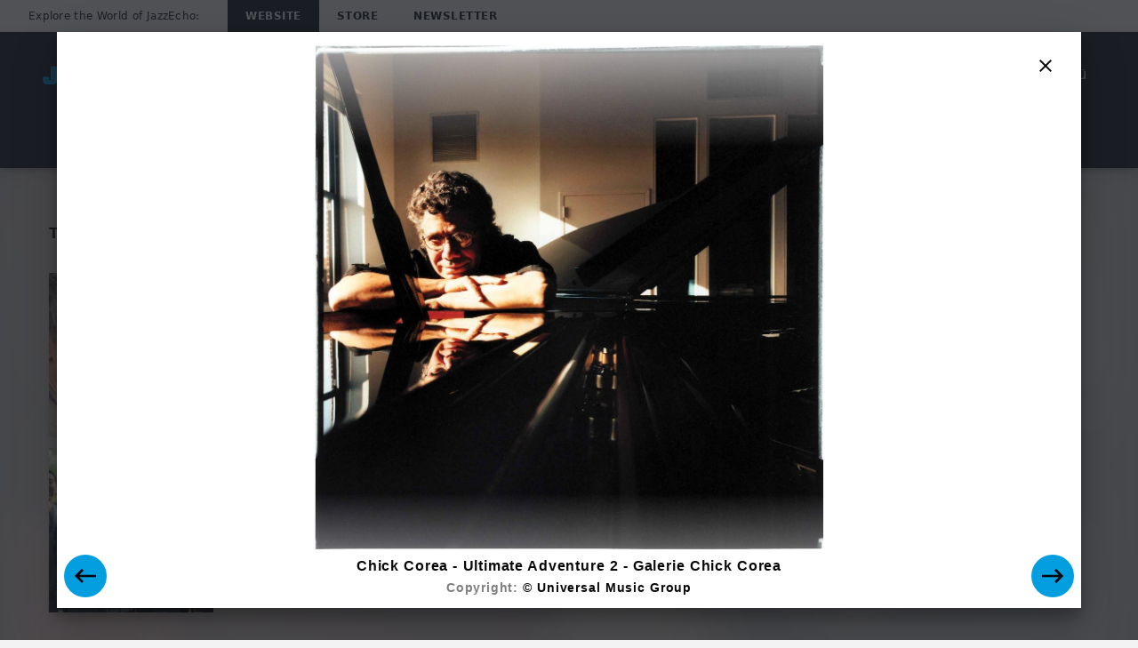

--- FILE ---
content_type: text/html; charset=utf-8
request_url: https://www.jazzecho.de/chickcorea/bilder/chick-corea-ultimate-adventure-2-31884_149892
body_size: 23581
content:
<!doctype html><html lang="de"><head><meta charSet="utf-8"/><title data-react-helmet="true">JazzEcho</title><meta data-react-helmet="true" property="umg-pagetype" content="ArtistPhotosDetail"/><meta data-react-helmet="true" charSet="utf-8"/><meta data-react-helmet="true" name="title" content="JazzEcho"/><meta data-react-helmet="true" name="viewport" content="width=device-width, initial-scale=1.0, user-scalable=yes"/><meta data-react-helmet="true" http-equiv="language" content="de"/><meta data-react-helmet="true" property="og:locale" content="de_DE"/><meta data-react-helmet="true" property="og:site_name" content="www.jazzecho.de"/><meta data-react-helmet="true" property="fb:app_id" content="245133298835253"/><meta data-react-helmet="true" property="fb:admins" content="100001310721168"/><meta data-react-helmet="true" name="robots" content="index,follow"/><meta data-react-helmet="true" name="google-site-verification" content="5sWNCA2o0W_y9PRCRwCX6BMBJ00wKGrAlqRfcR023vY"/><meta data-react-helmet="true" name="google-site-verification" content="D5v78MzqbcR08GZaDw41ssPkDgAu5T4s4J0nBmHo0l0"/><meta data-react-helmet="true" name="google-site-verification" content="G5aMK6bZN8ncpSUHK-yK2cG9gHo4hCMu67rz3r3TVEw"/><link data-react-helmet="true" rel="preconnect" href="https://graphql.universal-music.de"/><script data-react-helmet="true" type="application/ld+json">{"@context":"http://schema.org","@type":"Organization","name":"JazzEcho","url":"https://www.jazzecho.de","sameAs":["","https://www.facebook.com/jazzecho","https://www.youtube.com/user/jazzecho","https://www.instagram.com/jazzecho_official",null]}</script><meta name="mobile-web-app-capable" content="yes"/><meta name="theme-color" content="#fff"/><meta name="application-name" content="@unilith/build"/><link rel="apple-touch-icon" sizes="57x57" href="/static/icons-f4042461d8e6cdd140ff077fa69c1f57/apple-touch-icon-57x57.png"/><link rel="apple-touch-icon" sizes="60x60" href="/static/icons-f4042461d8e6cdd140ff077fa69c1f57/apple-touch-icon-60x60.png"/><link rel="apple-touch-icon" sizes="72x72" href="/static/icons-f4042461d8e6cdd140ff077fa69c1f57/apple-touch-icon-72x72.png"/><link rel="apple-touch-icon" sizes="76x76" href="/static/icons-f4042461d8e6cdd140ff077fa69c1f57/apple-touch-icon-76x76.png"/><link rel="apple-touch-icon" sizes="114x114" href="/static/icons-f4042461d8e6cdd140ff077fa69c1f57/apple-touch-icon-114x114.png"/><link rel="apple-touch-icon" sizes="120x120" href="/static/icons-f4042461d8e6cdd140ff077fa69c1f57/apple-touch-icon-120x120.png"/><link rel="apple-touch-icon" sizes="144x144" href="/static/icons-f4042461d8e6cdd140ff077fa69c1f57/apple-touch-icon-144x144.png"/><link rel="apple-touch-icon" sizes="152x152" href="/static/icons-f4042461d8e6cdd140ff077fa69c1f57/apple-touch-icon-152x152.png"/><link rel="apple-touch-icon" sizes="180x180" href="/static/icons-f4042461d8e6cdd140ff077fa69c1f57/apple-touch-icon-180x180.png"/><meta name="apple-mobile-web-app-capable" content="yes"/><meta name="apple-mobile-web-app-status-bar-style" content="black-translucent"/><meta name="apple-mobile-web-app-title" content="@unilith/build"/><link rel="icon" type="image/png" sizes="32x32" href="/static/icons-f4042461d8e6cdd140ff077fa69c1f57/favicon-32x32.png"/><link rel="icon" type="image/png" sizes="16x16" href="/static/icons-f4042461d8e6cdd140ff077fa69c1f57/favicon-16x16.png"/><link rel="shortcut icon" href="/static/icons-f4042461d8e6cdd140ff077fa69c1f57/favicon.ico"/><link rel="apple-touch-startup-image" media="(device-width: 320px) and (device-height: 480px) and (-webkit-device-pixel-ratio: 1)" href="/static/icons-f4042461d8e6cdd140ff077fa69c1f57/apple-touch-startup-image-320x460.png"/><link rel="apple-touch-startup-image" media="(device-width: 320px) and (device-height: 480px) and (-webkit-device-pixel-ratio: 2)" href="/static/icons-f4042461d8e6cdd140ff077fa69c1f57/apple-touch-startup-image-640x920.png"/><link rel="apple-touch-startup-image" media="(device-width: 320px) and (device-height: 568px) and (-webkit-device-pixel-ratio: 2)" href="/static/icons-f4042461d8e6cdd140ff077fa69c1f57/apple-touch-startup-image-640x1096.png"/><link rel="apple-touch-startup-image" media="(device-width: 375px) and (device-height: 667px) and (-webkit-device-pixel-ratio: 2)" href="/static/icons-f4042461d8e6cdd140ff077fa69c1f57/apple-touch-startup-image-750x1294.png"/><link rel="apple-touch-startup-image" media="(device-width: 414px) and (device-height: 736px) and (orientation: landscape) and (-webkit-device-pixel-ratio: 3)" href="/static/icons-f4042461d8e6cdd140ff077fa69c1f57/apple-touch-startup-image-1182x2208.png"/><link rel="apple-touch-startup-image" media="(device-width: 414px) and (device-height: 736px) and (orientation: portrait) and (-webkit-device-pixel-ratio: 3)" href="/static/icons-f4042461d8e6cdd140ff077fa69c1f57/apple-touch-startup-image-1242x2148.png"/><link rel="apple-touch-startup-image" media="(device-width: 768px) and (device-height: 1024px) and (orientation: landscape) and (-webkit-device-pixel-ratio: 1)" href="/static/icons-f4042461d8e6cdd140ff077fa69c1f57/apple-touch-startup-image-748x1024.png"/><link rel="apple-touch-startup-image" media="(device-width: 768px) and (device-height: 1024px) and (orientation: portrait) and (-webkit-device-pixel-ratio: 1)" href="/static/icons-f4042461d8e6cdd140ff077fa69c1f57/apple-touch-startup-image-768x1004.png"/><link rel="apple-touch-startup-image" media="(device-width: 768px) and (device-height: 1024px) and (orientation: landscape) and (-webkit-device-pixel-ratio: 2)" href="/static/icons-f4042461d8e6cdd140ff077fa69c1f57/apple-touch-startup-image-1496x2048.png"/><link rel="apple-touch-startup-image" media="(device-width: 768px) and (device-height: 1024px) and (orientation: portrait) and (-webkit-device-pixel-ratio: 2)" href="/static/icons-f4042461d8e6cdd140ff077fa69c1f57/apple-touch-startup-image-1536x2008.png"/><style id="__server-styles" type="text/css">html{font-family:sans-serif;-ms-text-size-adjust:100%;-webkit-text-size-adjust:100%}body{margin:0}article,aside,details,figcaption,figure,footer,header,hgroup,main,menu,nav,section,summary{display:block}audio,canvas,progress,video{display:inline-block;vertical-align:baseline}audio:not([controls]){display:none;height:0}[hidden],template{display:none}a{background-color:transparent}a:active,a:hover{outline:0}abbr[title]{border-bottom:1px dotted}b,strong{font-weight:700}dfn{font-style:italic}h1{font-size:2em;margin:.67em 0}mark{background:#ff0;color:#000}small{font-size:80%}sub,sup{font-size:75%;line-height:0;position:relative;vertical-align:baseline}sup{top:-.5em}sub{bottom:-.25em}img{border:0}svg:not(:root){overflow:hidden}figure{margin:1em 40px}hr{box-sizing:content-box;height:0}pre{overflow:auto}code,kbd,pre,samp{font-family:monospace,monospace;font-size:1em}button,input,optgroup,select,textarea{color:inherit;font:inherit;margin:0}button{overflow:visible}button,select{text-transform:none}button,html input[type=button],input[type=reset],input[type=submit]{-webkit-appearance:button;cursor:pointer}button[disabled],html input[disabled]{cursor:default}button::-moz-focus-inner,input::-moz-focus-inner{border:0;padding:0}input{line-height:normal}input[type=checkbox],input[type=radio]{box-sizing:border-box;padding:0}input[type=number]::-webkit-inner-spin-button,input[type=number]::-webkit-outer-spin-button{height:auto}input[type=search]{-webkit-appearance:textfield;box-sizing:content-box}input[type=search]::-webkit-search-cancel-button,input[type=search]::-webkit-search-decoration{-webkit-appearance:none}fieldset{border:1px solid silver;margin:0 2px;padding:.35em .625em .75em}legend{border:0;padding:0}textarea{overflow:auto}optgroup{font-weight:700}table{border-collapse:collapse;border-spacing:0}td,th{padding:0}html{background-color:#f3f3f3;color:rgba(0,0,0,.97);font-size:14px;font-family:Arial,sans-serif;box-sizing:border-box;-webkit-font-smoothing:antialiased;letter-spacing:.05em;word-spacing:.03em;line-height:1.5;-webkit-backface-visibility:hidden;backface-visibility:hidden;-webkit-font-feature-settings:"liga" 0;font-feature-settings:"liga" 0}body,html{margin:0}body>h1{position:absolute!important;height:1px;width:1px;overflow:hidden;clip:rect(1px 1px 1px 1px);clip:rect(1px,1px,1px,1px)}*,:after,:before{box-sizing:inherit;-webkit-backface-visibility:inherit;backface-visibility:inherit}@media (min-width:1025px){html{font-size:16px}}svg{fill:currentColor}img{pointer-events:none;-webkit-user-select:none;-moz-user-select:none;-ms-user-select:none;user-select:none}[role=button],[role=checkbox],[role=link],[role=menuitem],[role=menuitemcheckbox],[role=menuitemradio],[role=option],[role=radio],[role=tab]{cursor:pointer}pre>code{display:block;padding:1rem;background-color:hsla(0,0%,100%,.96);color:rgba(0,0,0,.97);box-shadow:0 2px 5px 0 rgba(0,0,0,.04),0 4px 8px 0 rgba(0,0,0,.03);overflow:scroll}button{-webkit-appearance:none;background-color:transparent;border:none;border-radius:0;padding:0}a{color:inherit;text-decoration:inherit}a[disabled]{pointer-events:none}fieldset{border:0;padding:0;margin:0}svg use{pointer-events:none}#application,#page,#universal,#universal>[data-reactroot],body,html{width:100%;height:100%}@media (-ms-high-contrast:active),(-ms-high-contrast:none){#application,#page,#universal,#universal>[data-reactroot],body,html{height:auto!important;min-height:100vh!important}}body{overflow-y:auto}@media (-ms-high-contrast:active),(-ms-high-contrast:none){#page{display:flex;flex-direction:column;min-height:100vh!important}}#page>div:first-child{width:100%;display:flex;flex-direction:column;overflow-x:hidden}@media (-ms-high-contrast:active),(-ms-high-contrast:none){#page>div:first-child{height:auto!important;min-height:100vh!important}}#application>div:first-child{position:fixed;height:0;width:0;left:-9999px;display:none}.model-container{opacity:0;will-change:opacity;-webkit-transform:translate(0);transform:translate(0);transition:opacity .4s cubic-bezier(.23,1,.32,1) 0ms;flex-shrink:0}.model-container,.model-wrapper{display:flex;flex-direction:column;flex-basis:auto;align-content:flex-start}.model-wrapper{flex-grow:1;flex-shrink:1}.model #universal{position:absolute;z-index:-99}.model .mobileSafari #universal{overflow:hidden}:focus{outline:0}h1,h2,h3,h4,h5,h6{font:inherit;margin:0;padding:0}[data-cms] table{margin:.5rem 0;min-width:50%;border:1px solid rgba(0,0,0,.5);border-collapse:collapse}[data-cms] table th{font-weight:700;background:rgba(0,0,0,.15)}[data-cms] table caption{padding:.65rem}[data-cms] table td{padding:.65rem;border:1px solid rgba(0,0,0,.5)}._3zgCc{transition:-webkit-filter .4s cubic-bezier(.23,1,.32,1) 0ms;transition:filter .4s cubic-bezier(.23,1,.32,1) 0ms;transition:filter .4s cubic-bezier(.23,1,.32,1) 0ms,-webkit-filter .4s cubic-bezier(.23,1,.32,1) 0ms}._2iGGj{-webkit-filter:blur(8px);filter:blur(8px)}._DWp1b{overflow-y:auto;overflow-x:hidden}@media (max-width:1024px){._DWp1b{overflow-y:scroll}}._DWp1b::-webkit-scrollbar{-webkit-appearance:none}._DWp1b::-webkit-scrollbar:vertical{width:8px}._DWp1b::-webkit-scrollbar-thumb{background-color:hsla(0,0%,100%,.2);border-radius:4px;border:1px solid #000}._DWp1b::-webkit-scrollbar-track{background-color:#000}._10b3I{scroll-behavior:smooth;overflow-scrolling:touch}._k2UFv{width:100%;height:100%}@media (max-width:1024px){#universal.modal-mainnav{visibility:hidden}}._2J_59{flex-grow:1;display:flex;flex-direction:column;transition:opacity .3s cubic-bezier(.4,0,.2,1),-webkit-filter .4s cubic-bezier(.4,0,.2,1);transition:opacity .3s cubic-bezier(.4,0,.2,1),filter .4s cubic-bezier(.4,0,.2,1);transition:opacity .3s cubic-bezier(.4,0,.2,1),filter .4s cubic-bezier(.4,0,.2,1),-webkit-filter .4s cubic-bezier(.4,0,.2,1)}._2J_59._2wiD8{opacity:.6;pointer-events:none;-webkit-filter:grayscale();filter:grayscale()}._3df7M{position:absolute;top:0;width:100%;height:120px;background-image:linear-gradient(180deg,#fff,#fff 95px,rgba(255,255,255 0));z-index:-1;pointer-events:none}._2y9yy{pointer-events:none!important}._2y9yy>span,._2y9yy>svg{opacity:.3}._-U-ql{display:flex;justify-content:space-between;align-items:center;padding:0 8px;position:absolute;width:100%;z-index:100;height:90px}._1bjG5,._2HieU,._3A_09,h1,h2,h3,h4,h5,h6{font-family:Arial,sans-serif}._2h4uR{font-family:Georgia,serif}._3ypB_{color:rgba(0,0,0,.5)}._IrJp9{color:#029edf}._3GH8Q{font-size:.5rem}._1ZE5m{font-size:.7rem}._208KZ{font-size:.875rem}._1y3tn{font-size:1rem}._3YKIJ{font-size:1.143rem}._3YNPA,._Km176{font-size:1.5rem}@media (min-width:568px){._3YNPA{font-size:2.5rem}}._XZRAX{font-size:1.143rem}@media (min-width:568px){._XZRAX{font-size:1.875rem}}._qSOFt{font-size:1.5rem}@media (min-width:350px){._qSOFt{font-size:2rem}}@media (min-width:568px){._qSOFt{font-size:2.875rem}}@media (min-width:1025px){._qSOFt{font-size:3.8rem}}._-a1P7{font-size:1rem}@media (min-width:1025px){._-a1P7{font-size:1.3rem}}._x6bo7{font-size:1.5rem}@media (min-width:568px){._x6bo7{font-size:2rem}}._1u0U5{font-size:.875rem}@media (min-width:350px){._1u0U5{font-size:1rem}}@media (min-width:568px){._1u0U5{font-size:1.3rem}}._1JlCj{font-size:1.3rem}@media (min-width:350px){._1JlCj{font-size:1.6rem}}@media (min-width:568px){._1JlCj{font-size:1.8rem}}._21bhH{font-size:1rem}@media (min-width:350px){._21bhH{font-size:1.3rem}}@media (min-width:568px){._21bhH{font-size:1.8rem}}._3uQlq{letter-spacing:.075em}._E_2wN{box-shadow:0 0 1px 0 rgba(0,0,0,.04)}._1BAsD{box-shadow:0 2px 5px 0 rgba(0,0,0,.04),0 4px 8px 0 rgba(0,0,0,.03)}._RtKS_{box-shadow:0 12px 15px 0 rgba(0,0,0,.24),0 17px 50px 0 rgba(0,0,0,.19)}._86WYq{box-shadow:0 16px 28px 0 rgba(0,0,0,.22),0 25px 55px 0 rgba(0,0,0,.21)}._32iZ0{box-shadow:0 27px 24px 0 rgba(0,0,0,.2),0 40px 77px 0 rgba(0,0,0,.22)}._ewCqh{box-shadow:inset 0 20px 20px -15px rgba(0,0,0,.19)}._N2Cgu{box-shadow:inset 0 20px 20px -15px rgba(0,0,0,.38)}._3Am6U{box-shadow:0 2px 10px rgba(0,0,0,.3)}._5Wyoy{opacity:.3;cursor:default}._g3VqW{line-height:1.35;font-weight:700;margin-bottom:1.3rem}._9Gjve,._g3VqW{display:inline-block}._9Gjve{margin-bottom:1rem}._1zrLX{line-height:1.45;font-weight:700;margin-bottom:.5rem}._3YT0m{line-height:1.35;font-weight:700;margin-bottom:1.3rem}._2rXvl{font-size:1.143rem;margin-bottom:1rem;display:inline-block}._1Snqy{margin-bottom:.5rem}._1Snqy,._bL0Cj{line-height:1.1;font-weight:700}@media (max-height:768px){._bL0Cj{font-size:2rem}}@media (min-height:769px){._bL0Cj{font-size:2.4rem}}._1DihP,._19Rqi,._sHFPH{font-weight:700}._OeUC0{margin-left:auto;margin-right:auto;padding-left:20px;padding-right:20px;width:100%}@media (min-width:568px){._OeUC0{padding-left:24px;padding-right:24px}}@media (min-width:1025px){._OeUC0{padding-left:24px;padding-right:24px;max-width:1218px}}._2UJCs{max-width:1170px}._2UJCs,._vlwvy{margin-left:auto;margin-right:auto}._vlwvy{max-width:800px}._30KWN{max-width:350px}._2oK9Y,._30KWN{margin-left:auto;margin-right:auto}._3NvFg{padding-left:20px;padding-right:20px}@media (min-width:568px){._3NvFg{padding-left:24px;padding-right:24px}}@media (min-width:1025px){._3NvFg{padding-left:48px;padding-right:48px}}@media (min-width:568px){._SiIY3{max-width:824px}}@media (min-width:1025px){._SiIY3{max-width:848px}}._1rKkm{max-width:390px}@media (min-width:568px){._1rKkm{max-width:374px}}@media (min-width:1025px){._1rKkm{max-width:398px}}._38v3L{margin-left:auto;margin-right:auto;padding-left:5px;padding-right:5px}@media (min-width:568px){._38v3L{padding-left:6px;padding-right:6px}}@media (min-width:1025px){._38v3L{padding-left:12px;padding-right:12px;max-width:1218px}}._22tsv{margin-left:auto;margin-right:auto;padding-left:5px;padding-right:5px}@media (min-width:568px){._22tsv{padding-left:6px;padding-right:6px}}@media (min-width:1025px){._22tsv{padding-left:12px;padding-right:12px;max-width:848px}}._2uYhO{margin-left:auto;margin-right:auto;padding-left:2.5px;padding-right:2.5px}@media (min-width:568px){._2uYhO{padding-left:3px;padding-right:3px}}@media (min-width:1025px){._2uYhO{padding-left:6px;padding-right:6px;max-width:1194px}}._tgzvk{margin-left:-10px;margin-right:-10px}@media (min-width:568px){._tgzvk{margin-left:-12px;margin-right:-12px}}@media (min-width:1025px){._tgzvk{margin-left:-24px;margin-right:-24px}}._2Qt87{margin-left:-5px;margin-right:-5px}@media (min-width:568px){._2Qt87{margin-left:-6px;margin-right:-6px}}@media (min-width:1025px){._2Qt87{margin-left:-12px;margin-right:-12px}}._2CnzR{margin-top:-5px;margin-bottom:-5px}@media (min-width:568px){._2CnzR{margin-top:-6px;margin-bottom:-6px}}@media (min-width:1025px){._2CnzR{margin-top:-12px;margin-bottom:-12px}}._1-yEX{margin-top:-2.5px;margin-bottom:-2.5px}@media (min-width:568px){._1-yEX{margin-top:-3px;margin-bottom:-3px}}@media (min-width:1025px){._1-yEX{margin-top:-6px;margin-bottom:-6px}}._3K2tq{padding:5px}@media (min-width:568px){._3K2tq{padding:6px}}@media (min-width:1025px){._3K2tq{padding:12px}}._RijYC{padding:2.5px}@media (min-width:568px){._RijYC{padding:3px}}@media (min-width:1025px){._RijYC{padding:6px}}._3Dle3{padding-left:5px;padding-right:5px}@media (min-width:568px){._3Dle3{padding-left:6px;padding-right:6px}}@media (min-width:1025px){._3Dle3{padding-left:12px;padding-right:12px}}._24PvJ{display:flex;flex-direction:row;flex-wrap:wrap;justify-content:space-between;align-content:flex-start;align-items:flex-start;padding-top:1.3rem;padding-bottom:3rem}@media (min-width:1025px){._24PvJ{padding-top:3rem;min-height:0}}._24PvJ>div{order:0;flex:1 1 auto;-ms-grid-row-align:auto;align-self:auto;width:100%}@media (min-width:768px){._24PvJ>div{width:auto}}@media (min-width:768px){._kFYR2{width:25%!important}}@media (min-width:768px){._1I27L{width:50%!important}}@media (min-width:768px){._14ByL{width:75%!important}}._3yRK8{padding:20px}@media (min-width:568px){._3yRK8{padding:24px}}@media (min-width:1025px){._3yRK8{padding:24px}}._3lKz2{padding-left:20px;padding-right:20px}@media (min-width:568px){._3lKz2{padding-left:24px;padding-right:24px}}@media (min-width:1025px){._3lKz2{padding-left:24px;padding-right:24px}}._1HuZO{padding-left:20px}@media (min-width:568px){._1HuZO{padding-left:24px}}@media (min-width:1025px){._1HuZO{padding-left:24px}}._2zHR9{padding-right:20px}@media (min-width:568px){._2zHR9{padding-right:24px}}@media (min-width:1025px){._2zHR9{padding-right:24px}}._H2Q81{padding-top:20px}@media (min-width:568px){._H2Q81{padding-top:24px}}@media (min-width:1025px){._H2Q81{padding-top:24px}}._2Gf-u{padding-bottom:20px}@media (min-width:568px){._2Gf-u{padding-bottom:24px}}@media (min-width:1025px){._2Gf-u{padding-bottom:24px}}._327j3{padding-top:20px;padding-bottom:20px}@media (min-width:568px){._327j3{padding-top:24px;padding-bottom:24px}}@media (min-width:1025px){._327j3{padding-top:24px;padding-bottom:24px}}._3ldN6{padding:10px}@media (min-width:568px){._3ldN6{padding:12px}}@media (min-width:1025px){._3ldN6{padding:12px}}._3GHqg{padding-left:10px;padding-right:10px}@media (min-width:568px){._3GHqg{padding-left:12px;padding-right:12px}}@media (min-width:1025px){._3GHqg{padding-left:12px;padding-right:12px}}._LLJLn{padding-top:10px;padding-bottom:10px}@media (min-width:568px){._LLJLn{padding-top:12px;padding-bottom:12px}}@media (min-width:1025px){._LLJLn{padding-top:12px;padding-bottom:12px}}._2vLV2{padding-top:10px}@media (min-width:568px){._2vLV2{padding-top:12px}}@media (min-width:1025px){._2vLV2{padding-top:12px}}._PyUc3{padding-bottom:10px}@media (min-width:568px){._PyUc3{padding-bottom:12px}}@media (min-width:1025px){._PyUc3{padding-bottom:12px}}._zbXs4{padding-left:10px}@media (min-width:568px){._zbXs4{padding-left:12px}}@media (min-width:1025px){._zbXs4{padding-left:12px}}._3r_mp{padding-right:10px}@media (min-width:568px){._3r_mp{padding-right:12px}}@media (min-width:1025px){._3r_mp{padding-right:12px}}._2mE7z{padding-top:15px;padding-bottom:30px}@media (min-width:568px){._2mE7z{padding-top:10px;padding-bottom:23px}}._2U8dl{margin-bottom:10px}@media (min-width:568px){._2U8dl{margin-bottom:12px}}@media (min-width:1025px){._2U8dl{margin-bottom:12px}}._1UP-H{padding:30px 20px}@media (min-width:568px){._1UP-H{padding:36px 24px}}@media (min-width:1025px){._1UP-H{padding:48px 24px}}._1ILc1:after{content:".";clear:both;display:block;visibility:hidden;height:0}._Ui69u{left:0;width:100%}._3w0cH,._Ui69u{position:absolute;top:0;height:100%}._3w0cH{left:50%;width:100vw;-webkit-transform:translateX(-50%);transform:translateX(-50%)}._YTl_P,[data-hidden]{position:absolute!important;overflow:hidden!important;clip:rect(0 0 0 0)!important;height:1px!important;width:1px!important;margin:-1px!important;padding:0!important;border:0!important}._2tETs,._10lx6{background-color:#fff;color:rgba(0,0,0,.97)}._1JH0i{font-size:1.5rem;font-weight:700;letter-spacing:.1em}@media (min-width:1025px){._1JH0i{font-size:2.625rem}}._XbvN-{font-size:inherit;font-weight:700;letter-spacing:.1em}._1R7RW{background-color:#029edf}._22FOU,._22FOU:after{background-color:hsla(0,0%,78%,.1);background-image:linear-gradient(90deg,hsla(0,0%,100%,0),hsla(0,0%,100%,.1) 50%,hsla(0,0%,100%,0));background-repeat:no-repeat;-webkit-animation-duration:3.5s;animation-duration:3.5s;-webkit-animation-iteration-count:infinite;animation-iteration-count:infinite;-webkit-animation-name:_2-raL;animation-name:_2-raL;-webkit-animation-timing-function:ease-in-out;animation-timing-function:ease-in-out}@-webkit-keyframes _2-raL{0%{background-position:-100vw 0}to{background-position:100vw 0}}@keyframes _2-raL{0%{background-position:-100vw 0}to{background-position:100vw 0}}._1keAo{border:0;outline:0;padding:0;-webkit-appearance:none;background:transparent;width:100%;min-height:1.5rem}._2XiJ6{z-index:-1;margin-top:-204.5px}._2XiJ6,._3EJ1n:before{position:absolute;width:100%}._3EJ1n:before{content:" ";display:block;left:0;top:0;height:100%;z-index:1;background:linear-gradient(hsla(0,0%,95%,.8),hsla(0,0%,95%,.8) 80%,#f3f3f3)}._3JAl2{width:100vw;max-width:100%;display:flex;flex-direction:column;justify-content:space-between;align-items:center;background-repeat:no-repeat;background-size:cover;position:relative;overflow:hidden}@media (min-width:512px){._3JAl2{padding-top:32px}}._3PtrH{padding:1rem 1.5rem;background:#fff;text-align:center}._3PtrH h3{font-family:Lato,sans-serif}._1NOHz{position:relative;width:100%;max-width:512px;box-shadow:0 0 1px 0 rgba(0,0,0,.04);padding-bottom:20px;padding-top:20px}@media (min-width:512px){._1NOHz{margin-bottom:32px}}._1-4Fr{display:flex;flex-direction:column;justify-content:space-between;align-items:center;letter-spacing:.1em;margin-left:-15px;margin-right:-15px;background:#fff}._3F4fC{margin-top:1.5rem;font-weight:700;font-size:1.1428571429rem;text-align:center;max-width:300px}._2WLLW{top:0;position:absolute;opacity:1;width:100%}._2_aLl{background-color:hsla(0,0%,98%,.8);background-image:linear-gradient(180deg,hsla(0,0%,98%,0) 60vw,hsla(0,0%,98%,.05) 67vw,hsla(0,0%,98%,.65) 85vw,#fafafa 100vw);height:auto}._2_aLl:before{content:" ";display:block;padding:150% 0 0;width:100%}._2IqFx{z-index:1}@media (min-width:568px){._1NOHz{margin-left:auto;margin-right:auto;padding-bottom:0;padding-top:0}._1-4Fr{margin-right:-24px;margin-left:-24px}}@media (min-width:1025px){._3JAl2{width:100%;display:flex;justify-content:center;align-items:center;position:relative;overflow:hidden;flex-direction:column;color:#000;margin-bottom:2rem;padding-bottom:0;padding-top:0}._2WLLW{top:0;left:0;position:absolute;opacity:1;width:100%}._2qjIB{-webkit-filter:opacity(.45);filter:opacity(.45)}._2_aLl{background-color:hsla(0,0%,98%,.45);background-image:linear-gradient(180deg,hsla(0,0%,98%,0) 400px,hsla(0,0%,98%,.05) 600px,hsla(0,0%,98%,.65) 800px,#fafafa 1050px);-webkit-transform:translateZ(0);transform:translateZ(0);height:auto}._2_aLl:before{content:" ";display:block;padding:150% 0 0;width:100%}._2IqFx{width:100%;padding-top:3rem;padding-bottom:3rem;display:flex;justify-content:center;align-items:center;z-index:0}._1NOHz{width:512px;box-shadow:0 4px 12px 0 rgba(67,67,67,.23)}._1-4Fr{width:100%;margin-left:4rem;margin-right:0;background:none}._3F4fC{margin-top:0;margin-bottom:1rem;max-width:none;text-align:left}._3PtrH{margin-bottom:2rem;text-align:left;background:none}._3PtrH h3{font-family:Lato,sans-serif}}._1VRt5{display:-ms-grid;display:grid;-ms-grid-columns:1fr max-content 1fr;grid-template-columns:1fr -webkit-max-content 1fr;grid-template-columns:1fr max-content 1fr;overflow:initial;transition:height .3s cubic-bezier(.4,0,.6,1),background-color .4s cubic-bezier(.4,0,.2,1);will-change:height,background-color;box-shadow:none;-webkit-transform:translateZ(0);transform:translateZ(0)}._1VRt5._3isRL{z-index:-1;overflow:hidden}._1VRt5._ApCTt{padding-left:0;padding-right:0}._1VRt5._1oF1k{-ms-grid-columns:none;grid-template-columns:none}._3qKq6{z-index:1;display:inline-flex;align-items:center;justify-content:center;height:100%;-webkit-transform:translateZ(0);transform:translateZ(0);will-change:transform,height;transition:height .3s cubic-bezier(.4,0,.6,1),-webkit-transform .3s cubic-bezier(.4,0,.6,1);transition:height .3s cubic-bezier(.4,0,.6,1),transform .3s cubic-bezier(.4,0,.6,1);transition:height .3s cubic-bezier(.4,0,.6,1),transform .3s cubic-bezier(.4,0,.6,1),-webkit-transform .3s cubic-bezier(.4,0,.6,1)}._3qKq6._1G7tx{z-index:-1}._3qKq6>*{white-space:nowrap;overflow:hidden;text-overflow:ellipsis}._H0RZq{-ms-grid-column-align:start;justify-self:start;-ms-grid-column:1;grid-column-start:1;grid-column-end:2}._5btEP{height:100%!important;overflow:hidden;padding:0 1rem;-ms-grid-column:2;grid-column-start:2;grid-column-end:3}._3NL5p{-ms-grid-column-align:end;justify-self:end;-ms-grid-column:3;grid-column-start:3;grid-column-end:4}._oBqRz{-ms-grid-column:1;grid-column-start:1;grid-column-end:4}._1vtcz svg{height:100%;width:100%}._3Pbn1{cursor:pointer}._2eBmm,._3Pbn1{position:relative}._7n01j{top:0;left:0;right:0;bottom:0;pointer-events:none;opacity:.5}._7n01j,._Dgefo{position:absolute}._Dgefo{background-color:rgba(217,225,230,.3);border-radius:50%}._1bjG5,._2HieU,._3A_09,h1,h2,h3,h4,h5,h6{font-family:Arial,sans-serif}._2h4uR{font-family:Georgia,serif}._3ypB_{color:rgba(0,0,0,.5)}._IrJp9{color:#029edf}._3GH8Q{font-size:.5rem}._1ZE5m{font-size:.7rem}._208KZ{font-size:.875rem}._1y3tn{font-size:1rem}._3YKIJ{font-size:1.143rem}._3YNPA,._Km176{font-size:1.5rem}@media (min-width:568px){._3YNPA{font-size:2.5rem}}._XZRAX{font-size:1.143rem}@media (min-width:568px){._XZRAX{font-size:1.875rem}}._qSOFt{font-size:1.5rem}@media (min-width:350px){._qSOFt{font-size:2rem}}@media (min-width:568px){._qSOFt{font-size:2.875rem}}@media (min-width:1025px){._qSOFt{font-size:3.8rem}}._-a1P7{font-size:1rem}@media (min-width:1025px){._-a1P7{font-size:1.3rem}}._x6bo7{font-size:1.5rem}@media (min-width:568px){._x6bo7{font-size:2rem}}._1u0U5{font-size:.875rem}@media (min-width:350px){._1u0U5{font-size:1rem}}@media (min-width:568px){._1u0U5{font-size:1.3rem}}._1JlCj{font-size:1.3rem}@media (min-width:350px){._1JlCj{font-size:1.6rem}}@media (min-width:568px){._1JlCj{font-size:1.8rem}}._21bhH{font-size:1rem}@media (min-width:350px){._21bhH{font-size:1.3rem}}@media (min-width:568px){._21bhH{font-size:1.8rem}}._3uQlq{letter-spacing:.075em}._E_2wN{box-shadow:0 0 1px 0 rgba(0,0,0,.04)}._1BAsD{box-shadow:0 2px 5px 0 rgba(0,0,0,.04),0 4px 8px 0 rgba(0,0,0,.03)}._RtKS_{box-shadow:0 12px 15px 0 rgba(0,0,0,.24),0 17px 50px 0 rgba(0,0,0,.19)}._86WYq{box-shadow:0 16px 28px 0 rgba(0,0,0,.22),0 25px 55px 0 rgba(0,0,0,.21)}._32iZ0{box-shadow:0 27px 24px 0 rgba(0,0,0,.2),0 40px 77px 0 rgba(0,0,0,.22)}._ewCqh{box-shadow:inset 0 20px 20px -15px rgba(0,0,0,.19)}._N2Cgu{box-shadow:inset 0 20px 20px -15px rgba(0,0,0,.38)}._3Am6U{box-shadow:0 2px 10px rgba(0,0,0,.3)}._5Wyoy{opacity:.3;cursor:default}._g3VqW{line-height:1.35;font-weight:700;margin-bottom:1.3rem}._9Gjve,._g3VqW{display:inline-block}._9Gjve{margin-bottom:1rem}._1zrLX{line-height:1.45;font-weight:700;margin-bottom:.5rem}._3YT0m{line-height:1.35;font-weight:700;margin-bottom:1.3rem}._2rXvl{font-size:1.143rem;margin-bottom:1rem;display:inline-block}._1Snqy{margin-bottom:.5rem}._1Snqy,._bL0Cj{line-height:1.1;font-weight:700}@media (max-height:768px){._bL0Cj{font-size:2rem}}@media (min-height:769px){._bL0Cj{font-size:2.4rem}}._1DihP,._19Rqi,._sHFPH{font-weight:700}._OeUC0{margin-left:auto;margin-right:auto;padding-left:20px;padding-right:20px;width:100%}@media (min-width:568px){._OeUC0{padding-left:24px;padding-right:24px}}@media (min-width:1025px){._OeUC0{padding-left:24px;padding-right:24px;max-width:1218px}}._2UJCs{max-width:1170px}._2UJCs,._vlwvy{margin-left:auto;margin-right:auto}._vlwvy{max-width:800px}._30KWN{max-width:350px}._2oK9Y,._30KWN{margin-left:auto;margin-right:auto}._3NvFg{padding-left:20px;padding-right:20px}@media (min-width:568px){._3NvFg{padding-left:24px;padding-right:24px}}@media (min-width:1025px){._3NvFg{padding-left:48px;padding-right:48px}}@media (min-width:568px){._SiIY3{max-width:824px}}@media (min-width:1025px){._SiIY3{max-width:848px}}._1rKkm{max-width:390px}@media (min-width:568px){._1rKkm{max-width:374px}}@media (min-width:1025px){._1rKkm{max-width:398px}}._38v3L{margin-left:auto;margin-right:auto;padding-left:5px;padding-right:5px}@media (min-width:568px){._38v3L{padding-left:6px;padding-right:6px}}@media (min-width:1025px){._38v3L{padding-left:12px;padding-right:12px;max-width:1218px}}._22tsv{margin-left:auto;margin-right:auto;padding-left:5px;padding-right:5px}@media (min-width:568px){._22tsv{padding-left:6px;padding-right:6px}}@media (min-width:1025px){._22tsv{padding-left:12px;padding-right:12px;max-width:848px}}._2uYhO{margin-left:auto;margin-right:auto;padding-left:2.5px;padding-right:2.5px}@media (min-width:568px){._2uYhO{padding-left:3px;padding-right:3px}}@media (min-width:1025px){._2uYhO{padding-left:6px;padding-right:6px;max-width:1194px}}._tgzvk{margin-left:-10px;margin-right:-10px}@media (min-width:568px){._tgzvk{margin-left:-12px;margin-right:-12px}}@media (min-width:1025px){._tgzvk{margin-left:-24px;margin-right:-24px}}._2Qt87{margin-left:-5px;margin-right:-5px}@media (min-width:568px){._2Qt87{margin-left:-6px;margin-right:-6px}}@media (min-width:1025px){._2Qt87{margin-left:-12px;margin-right:-12px}}._2CnzR{margin-top:-5px;margin-bottom:-5px}@media (min-width:568px){._2CnzR{margin-top:-6px;margin-bottom:-6px}}@media (min-width:1025px){._2CnzR{margin-top:-12px;margin-bottom:-12px}}._1-yEX{margin-top:-2.5px;margin-bottom:-2.5px}@media (min-width:568px){._1-yEX{margin-top:-3px;margin-bottom:-3px}}@media (min-width:1025px){._1-yEX{margin-top:-6px;margin-bottom:-6px}}._3K2tq{padding:5px}@media (min-width:568px){._3K2tq{padding:6px}}@media (min-width:1025px){._3K2tq{padding:12px}}._RijYC{padding:2.5px}@media (min-width:568px){._RijYC{padding:3px}}@media (min-width:1025px){._RijYC{padding:6px}}._3Dle3{padding-left:5px;padding-right:5px}@media (min-width:568px){._3Dle3{padding-left:6px;padding-right:6px}}@media (min-width:1025px){._3Dle3{padding-left:12px;padding-right:12px}}._24PvJ{display:flex;flex-direction:row;flex-wrap:wrap;justify-content:space-between;align-content:flex-start;align-items:flex-start;padding-top:1.3rem;padding-bottom:3rem}@media (min-width:1025px){._24PvJ{padding-top:3rem;min-height:0}}._24PvJ>div{order:0;flex:1 1 auto;-ms-grid-row-align:auto;align-self:auto;width:100%}@media (min-width:768px){._24PvJ>div{width:auto}}@media (min-width:768px){._kFYR2{width:25%!important}}@media (min-width:768px){._1I27L{width:50%!important}}@media (min-width:768px){._14ByL{width:75%!important}}._3yRK8{padding:20px}@media (min-width:568px){._3yRK8{padding:24px}}@media (min-width:1025px){._3yRK8{padding:24px}}._3lKz2{padding-left:20px;padding-right:20px}@media (min-width:568px){._3lKz2{padding-left:24px;padding-right:24px}}@media (min-width:1025px){._3lKz2{padding-left:24px;padding-right:24px}}._1HuZO{padding-left:20px}@media (min-width:568px){._1HuZO{padding-left:24px}}@media (min-width:1025px){._1HuZO{padding-left:24px}}._2zHR9{padding-right:20px}@media (min-width:568px){._2zHR9{padding-right:24px}}@media (min-width:1025px){._2zHR9{padding-right:24px}}._H2Q81{padding-top:20px}@media (min-width:568px){._H2Q81{padding-top:24px}}@media (min-width:1025px){._H2Q81{padding-top:24px}}._2Gf-u{padding-bottom:20px}@media (min-width:568px){._2Gf-u{padding-bottom:24px}}@media (min-width:1025px){._2Gf-u{padding-bottom:24px}}._327j3{padding-top:20px;padding-bottom:20px}@media (min-width:568px){._327j3{padding-top:24px;padding-bottom:24px}}@media (min-width:1025px){._327j3{padding-top:24px;padding-bottom:24px}}._3ldN6{padding:10px}@media (min-width:568px){._3ldN6{padding:12px}}@media (min-width:1025px){._3ldN6{padding:12px}}._3GHqg{padding-left:10px;padding-right:10px}@media (min-width:568px){._3GHqg{padding-left:12px;padding-right:12px}}@media (min-width:1025px){._3GHqg{padding-left:12px;padding-right:12px}}._LLJLn{padding-top:10px;padding-bottom:10px}@media (min-width:568px){._LLJLn{padding-top:12px;padding-bottom:12px}}@media (min-width:1025px){._LLJLn{padding-top:12px;padding-bottom:12px}}._2vLV2{padding-top:10px}@media (min-width:568px){._2vLV2{padding-top:12px}}@media (min-width:1025px){._2vLV2{padding-top:12px}}._PyUc3{padding-bottom:10px}@media (min-width:568px){._PyUc3{padding-bottom:12px}}@media (min-width:1025px){._PyUc3{padding-bottom:12px}}._zbXs4{padding-left:10px}@media (min-width:568px){._zbXs4{padding-left:12px}}@media (min-width:1025px){._zbXs4{padding-left:12px}}._3r_mp{padding-right:10px}@media (min-width:568px){._3r_mp{padding-right:12px}}@media (min-width:1025px){._3r_mp{padding-right:12px}}._2mE7z{padding-top:15px;padding-bottom:30px}@media (min-width:568px){._2mE7z{padding-top:10px;padding-bottom:23px}}._2U8dl{margin-bottom:10px}@media (min-width:568px){._2U8dl{margin-bottom:12px}}@media (min-width:1025px){._2U8dl{margin-bottom:12px}}._1UP-H{padding:30px 20px}@media (min-width:568px){._1UP-H{padding:36px 24px}}@media (min-width:1025px){._1UP-H{padding:48px 24px}}._1ILc1:after{content:".";clear:both;display:block;visibility:hidden;height:0}._Ui69u{left:0;width:100%}._3w0cH,._Ui69u{position:absolute;top:0;height:100%}._3w0cH{left:50%;width:100vw;-webkit-transform:translateX(-50%);transform:translateX(-50%)}._YTl_P,[data-hidden]{position:absolute!important;overflow:hidden!important;clip:rect(0 0 0 0)!important;height:1px!important;width:1px!important;margin:-1px!important;padding:0!important;border:0!important}._2tETs,._10lx6{background-color:#fff;color:rgba(0,0,0,.97)}._1JH0i{font-size:1.5rem;font-weight:700;letter-spacing:.1em}@media (min-width:1025px){._1JH0i{font-size:2.625rem}}._XbvN-{font-size:inherit;font-weight:700;letter-spacing:.1em}._1R7RW{background-color:#029edf}._22FOU,._22FOU:after{background-color:hsla(0,0%,78%,.1);background-image:linear-gradient(90deg,hsla(0,0%,100%,0),hsla(0,0%,100%,.1) 50%,hsla(0,0%,100%,0));background-repeat:no-repeat;-webkit-animation-duration:3.5s;animation-duration:3.5s;-webkit-animation-iteration-count:infinite;animation-iteration-count:infinite;-webkit-animation-name:_2-raL;animation-name:_2-raL;-webkit-animation-timing-function:ease-in-out;animation-timing-function:ease-in-out}@-webkit-keyframes _2-raL{0%{background-position:-100vw 0}to{background-position:100vw 0}}@keyframes _2-raL{0%{background-position:-100vw 0}to{background-position:100vw 0}}._1keAo{border:0;outline:0;padding:0;-webkit-appearance:none;background:transparent;width:100%;min-height:1.5rem}._2XiJ6{z-index:-1;margin-top:-204.5px}._2XiJ6,._3EJ1n:before{position:absolute;width:100%}._3EJ1n:before{content:" ";display:block;left:0;top:0;height:100%;z-index:1;background:linear-gradient(hsla(0,0%,95%,.8),hsla(0,0%,95%,.8) 80%,#f3f3f3)}._3JAl2{width:100vw;max-width:100%;display:flex;flex-direction:column;justify-content:space-between;align-items:center;background-repeat:no-repeat;background-size:cover;position:relative;overflow:hidden}@media (min-width:512px){._3JAl2{padding-top:32px}}._3PtrH{padding:1rem 1.5rem;background:#fff;text-align:center}._3PtrH h3{font-family:Lato,sans-serif}._1NOHz{position:relative;width:100%;max-width:512px;box-shadow:0 0 1px 0 rgba(0,0,0,.04);padding-bottom:20px;padding-top:20px}@media (min-width:512px){._1NOHz{margin-bottom:32px}}._1-4Fr{display:flex;flex-direction:column;justify-content:space-between;align-items:center;letter-spacing:.1em;margin-left:-15px;margin-right:-15px;background:#fff}._3F4fC{margin-top:1.5rem;font-weight:700;font-size:1.1428571429rem;text-align:center;max-width:300px}._2WLLW{top:0;position:absolute;opacity:1;width:100%}._2_aLl{background-color:hsla(0,0%,98%,.8);background-image:linear-gradient(180deg,hsla(0,0%,98%,0) 60vw,hsla(0,0%,98%,.05) 67vw,hsla(0,0%,98%,.65) 85vw,#fafafa 100vw);height:auto}._2_aLl:before{content:" ";display:block;padding:150% 0 0;width:100%}._2IqFx{z-index:1}@media (min-width:568px){._1NOHz{margin-left:auto;margin-right:auto;padding-bottom:0;padding-top:0}._1-4Fr{margin-right:-24px;margin-left:-24px}}@media (min-width:1025px){._3JAl2{width:100%;display:flex;justify-content:center;align-items:center;position:relative;overflow:hidden;flex-direction:column;color:#000;margin-bottom:2rem;padding-bottom:0;padding-top:0}._2WLLW{top:0;left:0;position:absolute;opacity:1;width:100%}._2qjIB{-webkit-filter:opacity(.45);filter:opacity(.45)}._2_aLl{background-color:hsla(0,0%,98%,.45);background-image:linear-gradient(180deg,hsla(0,0%,98%,0) 400px,hsla(0,0%,98%,.05) 600px,hsla(0,0%,98%,.65) 800px,#fafafa 1050px);-webkit-transform:translateZ(0);transform:translateZ(0);height:auto}._2_aLl:before{content:" ";display:block;padding:150% 0 0;width:100%}._2IqFx{width:100%;padding-top:3rem;padding-bottom:3rem;display:flex;justify-content:center;align-items:center;z-index:0}._1NOHz{width:512px;box-shadow:0 4px 12px 0 rgba(67,67,67,.23)}._1-4Fr{width:100%;margin-left:4rem;margin-right:0;background:none}._3F4fC{margin-top:0;margin-bottom:1rem;max-width:none;text-align:left}._3PtrH{margin-bottom:2rem;text-align:left;background:none}._3PtrH h3{font-family:Lato,sans-serif}}._T2UxN{vertical-align:middle}._3Kolz,._T2UxN{position:relative;-webkit-user-select:none;-moz-user-select:none;-ms-user-select:none;user-select:none;display:inline-flex}._3Kolz{align-items:center;border-radius:50px;transition:opacity 1s ease-in-out,-webkit-transform .26s cubic-bezier(.32,.85,0,1.15) .03s;transition:transform .26s cubic-bezier(.32,.85,0,1.15) .03s,opacity 1s ease-in-out;transition:transform .26s cubic-bezier(.32,.85,0,1.15) .03s,opacity 1s ease-in-out,-webkit-transform .26s cubic-bezier(.32,.85,0,1.15) .03s}._jOuIX{-webkit-user-select:none;-moz-user-select:none;-ms-user-select:none;user-select:none;-webkit-tap-highlight-color:rgba(0,0,0,0)}._jOuIX:not(._OkVYf){opacity:.5;cursor:pointer;color:currentColor;-webkit-transform:scale(1);transform:scale(1);will-change:transform;pointer-events:none}.js-loaded ._jOuIX:not(._OkVYf){opacity:1;pointer-events:all}.animateAction{-webkit-animation:_jlVGl 2s ease-out infinite;animation:_jlVGl 2s ease-out infinite}._-aTc_{position:absolute;top:0;right:0;bottom:0;left:0;-webkit-transform:scale(.4);transform:scale(.4);will-change:transform,opacity;opacity:0;border-radius:50px;background-color:#029edf;transition:opacity .19s cubic-bezier(.29,.19,.02,.93) .02s,-webkit-transform .3s cubic-bezier(.32,.85,0,1.15);transition:opacity .19s cubic-bezier(.29,.19,.02,.93) .02s,transform .3s cubic-bezier(.32,.85,0,1.15);transition:opacity .19s cubic-bezier(.29,.19,.02,.93) .02s,transform .3s cubic-bezier(.32,.85,0,1.15),-webkit-transform .3s cubic-bezier(.32,.85,0,1.15)}@-webkit-keyframes _jlVGl{0%{opacity:.1}50%{opacity:.3}to{opacity:.1}}@keyframes _jlVGl{0%{opacity:.1}50%{opacity:.3}to{opacity:.1}}.notouch ._jOuIX:not(._OkVYf){transition:color .2s cubic-bezier(.4,0,.2,1)}.notouch ._jOuIX:not(._OkVYf):hover{color:#fff;-webkit-transform:scale(.96);transform:scale(.96);outline:none}.notouch ._jOuIX:not(._OkVYf):hover ._-aTc_{opacity:1;-webkit-transform:scale(1);transform:scale(1)}.notouch ._2d3Wa._jOuIX:not(._OkVYf):hover ._-aTc_{-webkit-transform:scale(.66);transform:scale(.66)}.notouch .tile ._jOuIX:hover ._-aTc_{-webkit-transform:scale(.8);transform:scale(.8)}.touch ._jOuIX:not(._OkVYf):active{color:#fff;-webkit-transform:scale(.96);transform:scale(.96);outline:none}.touch ._jOuIX:not(._OkVYf):active ._-aTc_{opacity:1;-webkit-transform:scale(1);transform:scale(1)}.touch ._2d3Wa._jOuIX:not(._OkVYf):active ._-aTc_{-webkit-transform:scale(.66);transform:scale(.66)}.touch .tile ._jOuIX:active ._-aTc_{opacity:1;-webkit-transform:scale(.8);transform:scale(.8)}._2HRbw{display:none;-webkit-transform:translateZ(0);transform:translateZ(0)}._17lQ-{display:inline-flex;align-items:center;margin-right:10px}._17lQ-._iUnfX{margin-left:10px;margin-right:0}._2xusO{position:absolute;top:8px;left:28px}._35CQl{display:block;box-sizing:content-box;margin:8px}._35CQl use{height:100%;width:100%;display:block}._35CQl._3uNYm{margin-left:2px}._2JTVo{-webkit-animation:_1K6qc 1.4s ease-in-out infinite;animation:_1K6qc 1.4s ease-in-out infinite}._35CQl._UuDfM{display:inline-block;vertical-align:middle;margin:0}@-webkit-keyframes _1K6qc{0%{-webkit-transform:rotate(0);transform:rotate(0)}to{-webkit-transform:rotate(2turn);transform:rotate(2turn)}}@keyframes _1K6qc{0%{-webkit-transform:rotate(0);transform:rotate(0)}to{-webkit-transform:rotate(2turn);transform:rotate(2turn)}}._3gAdp,._N-ugJ{width:100%}._3gAdp{display:flex;justify-content:flex-start;flex-wrap:wrap}._kGUlz ._3gAdp{justify-content:center}._3Z_Mi{border-bottom:1px solid rgba(0,0,0,.15)}@media (min-width:568px){._N-ugJ{display:flex;justify-content:center}}@media (min-width:1025px){._2JRd3 ._2cX3u{color:hsla(0,0%,100%,.5)}}._2IqKn{padding:.86rem 1.14rem;cursor:pointer;-webkit-user-select:none;-moz-user-select:none;-ms-user-select:none;user-select:none;transition:all .25s;position:relative;white-space:nowrap;color:inherit;opacity:.5}@media (max-width:567px){._2IqKn{padding:.86rem .74rem}}._2wEWB{padding:.85rem .57rem}._3p-DC{padding:0;padding-right:.57rem}._3p-DC:last-child{padding-right:0}._1q_Hw{opacity:1;position:relative}@media (max-width:1024px){._1q_Hw{box-shadow:inset 0 -1px 0 #029edf}}@media (min-width:1025px){._1q_Hw._1TE02{box-shadow:inset 0 -1px 0 #029edf}}.notouch ._2IqKn:not(._1q_Hw):hover{opacity:.7}@media (min-width:1025px){._2i3Es:not(._cEoxp){font-weight:700}}._3wwFH{top:-.15em;right:0;line-height:1}._2Rhnv,._3wwFH{position:absolute}._2Rhnv{top:50%;left:50%;-webkit-transform:translate(-50%,-50%);transform:translate(-50%,-50%)}._1q_Hw ._2Rhnv,._2i3Es{opacity:0}._1q_Hw ._2i3Es{opacity:1}._1bjG5,._2HieU,._3A_09,h1,h2,h3,h4,h5,h6{font-family:Arial,sans-serif}._2h4uR{font-family:Georgia,serif}._3ypB_{color:rgba(0,0,0,.5)}._IrJp9{color:#029edf}._3GH8Q{font-size:.5rem}._1ZE5m{font-size:.7rem}._208KZ{font-size:.875rem}._1y3tn{font-size:1rem}._3YKIJ{font-size:1.143rem}._3YNPA,._Km176{font-size:1.5rem}@media (min-width:568px){._3YNPA{font-size:2.5rem}}._XZRAX{font-size:1.143rem}@media (min-width:568px){._XZRAX{font-size:1.875rem}}._qSOFt{font-size:1.5rem}@media (min-width:350px){._qSOFt{font-size:2rem}}@media (min-width:568px){._qSOFt{font-size:2.875rem}}@media (min-width:1025px){._qSOFt{font-size:3.8rem}}._-a1P7{font-size:1rem}@media (min-width:1025px){._-a1P7{font-size:1.3rem}}._x6bo7{font-size:1.5rem}@media (min-width:568px){._x6bo7{font-size:2rem}}._1u0U5{font-size:.875rem}@media (min-width:350px){._1u0U5{font-size:1rem}}@media (min-width:568px){._1u0U5{font-size:1.3rem}}._1JlCj{font-size:1.3rem}@media (min-width:350px){._1JlCj{font-size:1.6rem}}@media (min-width:568px){._1JlCj{font-size:1.8rem}}._21bhH{font-size:1rem}@media (min-width:350px){._21bhH{font-size:1.3rem}}@media (min-width:568px){._21bhH{font-size:1.8rem}}._3uQlq{letter-spacing:.075em}._E_2wN{box-shadow:0 0 1px 0 rgba(0,0,0,.04)}._1BAsD{box-shadow:0 2px 5px 0 rgba(0,0,0,.04),0 4px 8px 0 rgba(0,0,0,.03)}._RtKS_{box-shadow:0 12px 15px 0 rgba(0,0,0,.24),0 17px 50px 0 rgba(0,0,0,.19)}._86WYq{box-shadow:0 16px 28px 0 rgba(0,0,0,.22),0 25px 55px 0 rgba(0,0,0,.21)}._32iZ0{box-shadow:0 27px 24px 0 rgba(0,0,0,.2),0 40px 77px 0 rgba(0,0,0,.22)}._ewCqh{box-shadow:inset 0 20px 20px -15px rgba(0,0,0,.19)}._N2Cgu{box-shadow:inset 0 20px 20px -15px rgba(0,0,0,.38)}._3Am6U{box-shadow:0 2px 10px rgba(0,0,0,.3)}._5Wyoy{opacity:.3;cursor:default}._g3VqW{line-height:1.35;font-weight:700;margin-bottom:1.3rem}._9Gjve,._g3VqW{display:inline-block}._9Gjve{margin-bottom:1rem}._1zrLX{line-height:1.45;font-weight:700;margin-bottom:.5rem}._3YT0m{line-height:1.35;font-weight:700;margin-bottom:1.3rem}._2rXvl{font-size:1.143rem;margin-bottom:1rem;display:inline-block}._1Snqy{margin-bottom:.5rem}._1Snqy,._bL0Cj{line-height:1.1;font-weight:700}@media (max-height:768px){._bL0Cj{font-size:2rem}}@media (min-height:769px){._bL0Cj{font-size:2.4rem}}._1DihP,._19Rqi,._sHFPH{font-weight:700}._OeUC0{margin-left:auto;margin-right:auto;padding-left:20px;padding-right:20px;width:100%}@media (min-width:568px){._OeUC0{padding-left:24px;padding-right:24px}}@media (min-width:1025px){._OeUC0{padding-left:24px;padding-right:24px;max-width:1218px}}._2UJCs{max-width:1170px}._2UJCs,._vlwvy{margin-left:auto;margin-right:auto}._vlwvy{max-width:800px}._30KWN{max-width:350px}._2oK9Y,._30KWN{margin-left:auto;margin-right:auto}._3NvFg{padding-left:20px;padding-right:20px}@media (min-width:568px){._3NvFg{padding-left:24px;padding-right:24px}}@media (min-width:1025px){._3NvFg{padding-left:48px;padding-right:48px}}@media (min-width:568px){._SiIY3{max-width:824px}}@media (min-width:1025px){._SiIY3{max-width:848px}}._1rKkm{max-width:390px}@media (min-width:568px){._1rKkm{max-width:374px}}@media (min-width:1025px){._1rKkm{max-width:398px}}._38v3L{margin-left:auto;margin-right:auto;padding-left:5px;padding-right:5px}@media (min-width:568px){._38v3L{padding-left:6px;padding-right:6px}}@media (min-width:1025px){._38v3L{padding-left:12px;padding-right:12px;max-width:1218px}}._22tsv{margin-left:auto;margin-right:auto;padding-left:5px;padding-right:5px}@media (min-width:568px){._22tsv{padding-left:6px;padding-right:6px}}@media (min-width:1025px){._22tsv{padding-left:12px;padding-right:12px;max-width:848px}}._2uYhO{margin-left:auto;margin-right:auto;padding-left:2.5px;padding-right:2.5px}@media (min-width:568px){._2uYhO{padding-left:3px;padding-right:3px}}@media (min-width:1025px){._2uYhO{padding-left:6px;padding-right:6px;max-width:1194px}}._tgzvk{margin-left:-10px;margin-right:-10px}@media (min-width:568px){._tgzvk{margin-left:-12px;margin-right:-12px}}@media (min-width:1025px){._tgzvk{margin-left:-24px;margin-right:-24px}}._2Qt87{margin-left:-5px;margin-right:-5px}@media (min-width:568px){._2Qt87{margin-left:-6px;margin-right:-6px}}@media (min-width:1025px){._2Qt87{margin-left:-12px;margin-right:-12px}}._2CnzR{margin-top:-5px;margin-bottom:-5px}@media (min-width:568px){._2CnzR{margin-top:-6px;margin-bottom:-6px}}@media (min-width:1025px){._2CnzR{margin-top:-12px;margin-bottom:-12px}}._1-yEX{margin-top:-2.5px;margin-bottom:-2.5px}@media (min-width:568px){._1-yEX{margin-top:-3px;margin-bottom:-3px}}@media (min-width:1025px){._1-yEX{margin-top:-6px;margin-bottom:-6px}}._3K2tq{padding:5px}@media (min-width:568px){._3K2tq{padding:6px}}@media (min-width:1025px){._3K2tq{padding:12px}}._RijYC{padding:2.5px}@media (min-width:568px){._RijYC{padding:3px}}@media (min-width:1025px){._RijYC{padding:6px}}._3Dle3{padding-left:5px;padding-right:5px}@media (min-width:568px){._3Dle3{padding-left:6px;padding-right:6px}}@media (min-width:1025px){._3Dle3{padding-left:12px;padding-right:12px}}._24PvJ{display:flex;flex-direction:row;flex-wrap:wrap;justify-content:space-between;align-content:flex-start;align-items:flex-start;padding-top:1.3rem;padding-bottom:3rem}@media (min-width:1025px){._24PvJ{padding-top:3rem;min-height:0}}._24PvJ>div{order:0;flex:1 1 auto;-ms-grid-row-align:auto;align-self:auto;width:100%}@media (min-width:768px){._24PvJ>div{width:auto}}@media (min-width:768px){._kFYR2{width:25%!important}}@media (min-width:768px){._1I27L{width:50%!important}}@media (min-width:768px){._14ByL{width:75%!important}}._3yRK8{padding:20px}@media (min-width:568px){._3yRK8{padding:24px}}@media (min-width:1025px){._3yRK8{padding:24px}}._3lKz2{padding-left:20px;padding-right:20px}@media (min-width:568px){._3lKz2{padding-left:24px;padding-right:24px}}@media (min-width:1025px){._3lKz2{padding-left:24px;padding-right:24px}}._1HuZO{padding-left:20px}@media (min-width:568px){._1HuZO{padding-left:24px}}@media (min-width:1025px){._1HuZO{padding-left:24px}}._2zHR9{padding-right:20px}@media (min-width:568px){._2zHR9{padding-right:24px}}@media (min-width:1025px){._2zHR9{padding-right:24px}}._H2Q81{padding-top:20px}@media (min-width:568px){._H2Q81{padding-top:24px}}@media (min-width:1025px){._H2Q81{padding-top:24px}}._2Gf-u{padding-bottom:20px}@media (min-width:568px){._2Gf-u{padding-bottom:24px}}@media (min-width:1025px){._2Gf-u{padding-bottom:24px}}._327j3{padding-top:20px;padding-bottom:20px}@media (min-width:568px){._327j3{padding-top:24px;padding-bottom:24px}}@media (min-width:1025px){._327j3{padding-top:24px;padding-bottom:24px}}._3ldN6{padding:10px}@media (min-width:568px){._3ldN6{padding:12px}}@media (min-width:1025px){._3ldN6{padding:12px}}._3GHqg{padding-left:10px;padding-right:10px}@media (min-width:568px){._3GHqg{padding-left:12px;padding-right:12px}}@media (min-width:1025px){._3GHqg{padding-left:12px;padding-right:12px}}._LLJLn{padding-top:10px;padding-bottom:10px}@media (min-width:568px){._LLJLn{padding-top:12px;padding-bottom:12px}}@media (min-width:1025px){._LLJLn{padding-top:12px;padding-bottom:12px}}._2vLV2{padding-top:10px}@media (min-width:568px){._2vLV2{padding-top:12px}}@media (min-width:1025px){._2vLV2{padding-top:12px}}._PyUc3{padding-bottom:10px}@media (min-width:568px){._PyUc3{padding-bottom:12px}}@media (min-width:1025px){._PyUc3{padding-bottom:12px}}._zbXs4{padding-left:10px}@media (min-width:568px){._zbXs4{padding-left:12px}}@media (min-width:1025px){._zbXs4{padding-left:12px}}._3r_mp{padding-right:10px}@media (min-width:568px){._3r_mp{padding-right:12px}}@media (min-width:1025px){._3r_mp{padding-right:12px}}._2mE7z{padding-top:15px;padding-bottom:30px}@media (min-width:568px){._2mE7z{padding-top:10px;padding-bottom:23px}}._2U8dl{margin-bottom:10px}@media (min-width:568px){._2U8dl{margin-bottom:12px}}@media (min-width:1025px){._2U8dl{margin-bottom:12px}}._1UP-H{padding:30px 20px}@media (min-width:568px){._1UP-H{padding:36px 24px}}@media (min-width:1025px){._1UP-H{padding:48px 24px}}._1ILc1:after{content:".";clear:both;display:block;visibility:hidden;height:0}._Ui69u{left:0;width:100%}._3w0cH,._Ui69u{position:absolute;top:0;height:100%}._3w0cH{left:50%;width:100vw;-webkit-transform:translateX(-50%);transform:translateX(-50%)}._YTl_P,[data-hidden]{position:absolute!important;overflow:hidden!important;clip:rect(0 0 0 0)!important;height:1px!important;width:1px!important;margin:-1px!important;padding:0!important;border:0!important}._2tETs,._10lx6{background-color:#fff;color:rgba(0,0,0,.97)}._1JH0i{font-size:1.5rem;font-weight:700;letter-spacing:.1em}@media (min-width:1025px){._1JH0i{font-size:2.625rem}}._XbvN-{font-size:inherit;font-weight:700;letter-spacing:.1em}._1R7RW{background-color:#029edf}._22FOU,._22FOU:after{background-color:hsla(0,0%,78%,.1);background-image:linear-gradient(90deg,hsla(0,0%,100%,0),hsla(0,0%,100%,.1) 50%,hsla(0,0%,100%,0));background-repeat:no-repeat;-webkit-animation-duration:3.5s;animation-duration:3.5s;-webkit-animation-iteration-count:infinite;animation-iteration-count:infinite;-webkit-animation-name:_2-raL;animation-name:_2-raL;-webkit-animation-timing-function:ease-in-out;animation-timing-function:ease-in-out}@-webkit-keyframes _2-raL{0%{background-position:-100vw 0}to{background-position:100vw 0}}@keyframes _2-raL{0%{background-position:-100vw 0}to{background-position:100vw 0}}._1keAo{border:0;outline:0;padding:0;-webkit-appearance:none;background:transparent;width:100%;min-height:1.5rem}._2XiJ6{z-index:-1;margin-top:-204.5px}._2XiJ6,._3EJ1n:before{position:absolute;width:100%}._3EJ1n:before{content:" ";display:block;left:0;top:0;height:100%;z-index:1;background:linear-gradient(hsla(0,0%,95%,.8),hsla(0,0%,95%,.8) 80%,#f3f3f3)}._3JAl2{width:100vw;max-width:100%;display:flex;flex-direction:column;justify-content:space-between;align-items:center;background-repeat:no-repeat;background-size:cover;position:relative;overflow:hidden}@media (min-width:512px){._3JAl2{padding-top:32px}}._3PtrH{padding:1rem 1.5rem;background:#fff;text-align:center}._3PtrH h3{font-family:Lato,sans-serif}._1NOHz{position:relative;width:100%;max-width:512px;box-shadow:0 0 1px 0 rgba(0,0,0,.04);padding-bottom:20px;padding-top:20px}@media (min-width:512px){._1NOHz{margin-bottom:32px}}._1-4Fr{display:flex;flex-direction:column;justify-content:space-between;align-items:center;letter-spacing:.1em;margin-left:-15px;margin-right:-15px;background:#fff}._3F4fC{margin-top:1.5rem;font-weight:700;font-size:1.1428571429rem;text-align:center;max-width:300px}._2WLLW{top:0;position:absolute;opacity:1;width:100%}._2_aLl{background-color:hsla(0,0%,98%,.8);background-image:linear-gradient(180deg,hsla(0,0%,98%,0) 60vw,hsla(0,0%,98%,.05) 67vw,hsla(0,0%,98%,.65) 85vw,#fafafa 100vw);height:auto}._2_aLl:before{content:" ";display:block;padding:150% 0 0;width:100%}._2IqFx{z-index:1}@media (min-width:568px){._1NOHz{margin-left:auto;margin-right:auto;padding-bottom:0;padding-top:0}._1-4Fr{margin-right:-24px;margin-left:-24px}}@media (min-width:1025px){._3JAl2{width:100%;display:flex;justify-content:center;align-items:center;position:relative;overflow:hidden;flex-direction:column;color:#000;margin-bottom:2rem;padding-bottom:0;padding-top:0}._2WLLW{top:0;left:0;position:absolute;opacity:1;width:100%}._2qjIB{-webkit-filter:opacity(.45);filter:opacity(.45)}._2_aLl{background-color:hsla(0,0%,98%,.45);background-image:linear-gradient(180deg,hsla(0,0%,98%,0) 400px,hsla(0,0%,98%,.05) 600px,hsla(0,0%,98%,.65) 800px,#fafafa 1050px);-webkit-transform:translateZ(0);transform:translateZ(0);height:auto}._2_aLl:before{content:" ";display:block;padding:150% 0 0;width:100%}._2IqFx{width:100%;padding-top:3rem;padding-bottom:3rem;display:flex;justify-content:center;align-items:center;z-index:0}._1NOHz{width:512px;box-shadow:0 4px 12px 0 rgba(67,67,67,.23)}._1-4Fr{width:100%;margin-left:4rem;margin-right:0;background:none}._3F4fC{margin-top:0;margin-bottom:1rem;max-width:none;text-align:left}._3PtrH{margin-bottom:2rem;text-align:left;background:none}._3PtrH h3{font-family:Lato,sans-serif}}._2KV8g{padding-top:.1rem}._1nPJH{display:block;padding-top:20px;padding-bottom:20px;position:relative}._1nPJH:not(:last-child):after{content:"";position:absolute;height:0;bottom:0;left:10px;right:10px;border-bottom:1px solid rgba(0,0,0,.15)}@media (min-width:568px){._1nPJH:not(:last-child):after{left:24px;right:24px}}@media (min-width:568px){._1nPJH{padding-top:24px;padding-bottom:24px}}._Vn0TL{font-family:Arial,sans-serif;font-weight:700}._Npbtm{font-family:Georgia,serif;font-style:normal;color:rgba(0,0,0,.5)}@media (min-width:568px){._Npbtm,._Vn0TL{padding-left:24px;padding-right:24px}}._3ToWG{text-transform:uppercase}._AIhRc{background-color:hsla(0,0%,100%,.94);background-image:linear-gradient(-22deg,#fafafa,transparent 50%)}._Ozz1X{width:100%;height:100%}@media (max-width:1024px){#universal.modal-search{visibility:hidden}}._UYkzz{font-size:1.06rem;letter-spacing:1px;font-weight:400}._1vfR3{visibility:hidden;display:none}._3-UnT{min-height:calc(100vh - 69px);flex-grow:1;flex-shrink:1;flex-basis:auto;display:flex;flex-direction:column;overflow-x:hidden}@media (-ms-high-contrast:active),(-ms-high-contrast:none){._3-UnT{min-height:auto!important}}._3QA_l{background:#fafafa;font-size:10px;line-height:20px;height:36px;font-family:Lemon Sans Next,Calibri,Roboto,San Francisco,ui-sans-serif,system-ui,-apple-system,sans-serif;text-rendering:geometricPrecision;padding-left:11px;padding-right:11px;position:fixed;left:0;right:0;top:0;z-index:99}._3QA_l *{display:flex;flex-direction:row;justify-content:center}._3QA_l p{padding:8px 8px 8px 0;color:#131e29;letter-spacing:.25px;font-weight:400;cursor:default;display:none}._3QA_l ul{padding-left:0;margin-top:0}._3QA_l a{display:inline-block;padding:8px 6px;text-transform:uppercase;color:#131e29;letter-spacing:0;font-weight:600}@media (min-width:370px){._3QA_l a{padding:8px 14px;letter-spacing:.5px}}@media (min-width:568px){._3QA_l a{padding:8px 20px}}._3QA_l a._3w5Rs,._3QA_l a._3w5Rs:hover,._3QA_l a:hover{background-color:#131e29;color:#fafafa}@media (min-width:568px){._3QA_l{font-size:12px}._3QA_l *{display:inline-block}}@media (min-width:768px){._3QA_l{padding-left:32px}._3QA_l p{display:inline-block;padding:0 32px 0 0;margin-bottom:0;margin-top:8px}}._1bjG5,._2HieU,._3A_09,h1,h2,h3,h4,h5,h6{font-family:Arial,sans-serif}._2h4uR{font-family:Georgia,serif}._3ypB_{color:rgba(0,0,0,.5)}._IrJp9{color:#029edf}._3GH8Q{font-size:.5rem}._1ZE5m{font-size:.7rem}._208KZ{font-size:.875rem}._1y3tn{font-size:1rem}._3YKIJ{font-size:1.143rem}._3YNPA,._Km176{font-size:1.5rem}@media (min-width:568px){._3YNPA{font-size:2.5rem}}._XZRAX{font-size:1.143rem}@media (min-width:568px){._XZRAX{font-size:1.875rem}}._qSOFt{font-size:1.5rem}@media (min-width:350px){._qSOFt{font-size:2rem}}@media (min-width:568px){._qSOFt{font-size:2.875rem}}@media (min-width:1025px){._qSOFt{font-size:3.8rem}}._-a1P7{font-size:1rem}@media (min-width:1025px){._-a1P7{font-size:1.3rem}}._x6bo7{font-size:1.5rem}@media (min-width:568px){._x6bo7{font-size:2rem}}._1u0U5{font-size:.875rem}@media (min-width:350px){._1u0U5{font-size:1rem}}@media (min-width:568px){._1u0U5{font-size:1.3rem}}._1JlCj{font-size:1.3rem}@media (min-width:350px){._1JlCj{font-size:1.6rem}}@media (min-width:568px){._1JlCj{font-size:1.8rem}}._21bhH{font-size:1rem}@media (min-width:350px){._21bhH{font-size:1.3rem}}@media (min-width:568px){._21bhH{font-size:1.8rem}}._3uQlq{letter-spacing:.075em}._E_2wN{box-shadow:0 0 1px 0 rgba(0,0,0,.04)}._1BAsD{box-shadow:0 2px 5px 0 rgba(0,0,0,.04),0 4px 8px 0 rgba(0,0,0,.03)}._RtKS_{box-shadow:0 12px 15px 0 rgba(0,0,0,.24),0 17px 50px 0 rgba(0,0,0,.19)}._86WYq{box-shadow:0 16px 28px 0 rgba(0,0,0,.22),0 25px 55px 0 rgba(0,0,0,.21)}._32iZ0{box-shadow:0 27px 24px 0 rgba(0,0,0,.2),0 40px 77px 0 rgba(0,0,0,.22)}._ewCqh{box-shadow:inset 0 20px 20px -15px rgba(0,0,0,.19)}._N2Cgu{box-shadow:inset 0 20px 20px -15px rgba(0,0,0,.38)}._3Am6U{box-shadow:0 2px 10px rgba(0,0,0,.3)}._5Wyoy{opacity:.3;cursor:default}._g3VqW{line-height:1.35;font-weight:700;margin-bottom:1.3rem}._9Gjve,._g3VqW{display:inline-block}._9Gjve{margin-bottom:1rem}._1zrLX{line-height:1.45;font-weight:700;margin-bottom:.5rem}._3YT0m{line-height:1.35;font-weight:700;margin-bottom:1.3rem}._2rXvl{font-size:1.143rem;margin-bottom:1rem;display:inline-block}._1Snqy{margin-bottom:.5rem}._1Snqy,._bL0Cj{line-height:1.1;font-weight:700}@media (max-height:768px){._bL0Cj{font-size:2rem}}@media (min-height:769px){._bL0Cj{font-size:2.4rem}}._1DihP,._19Rqi,._sHFPH{font-weight:700}._OeUC0{margin-left:auto;margin-right:auto;padding-left:20px;padding-right:20px;width:100%}@media (min-width:568px){._OeUC0{padding-left:24px;padding-right:24px}}@media (min-width:1025px){._OeUC0{padding-left:24px;padding-right:24px;max-width:1218px}}._2UJCs{max-width:1170px}._2UJCs,._vlwvy{margin-left:auto;margin-right:auto}._vlwvy{max-width:800px}._30KWN{max-width:350px}._2oK9Y,._30KWN{margin-left:auto;margin-right:auto}._3NvFg{padding-left:20px;padding-right:20px}@media (min-width:568px){._3NvFg{padding-left:24px;padding-right:24px}}@media (min-width:1025px){._3NvFg{padding-left:48px;padding-right:48px}}@media (min-width:568px){._SiIY3{max-width:824px}}@media (min-width:1025px){._SiIY3{max-width:848px}}._1rKkm{max-width:390px}@media (min-width:568px){._1rKkm{max-width:374px}}@media (min-width:1025px){._1rKkm{max-width:398px}}._38v3L{margin-left:auto;margin-right:auto;padding-left:5px;padding-right:5px}@media (min-width:568px){._38v3L{padding-left:6px;padding-right:6px}}@media (min-width:1025px){._38v3L{padding-left:12px;padding-right:12px;max-width:1218px}}._22tsv{margin-left:auto;margin-right:auto;padding-left:5px;padding-right:5px}@media (min-width:568px){._22tsv{padding-left:6px;padding-right:6px}}@media (min-width:1025px){._22tsv{padding-left:12px;padding-right:12px;max-width:848px}}._2uYhO{margin-left:auto;margin-right:auto;padding-left:2.5px;padding-right:2.5px}@media (min-width:568px){._2uYhO{padding-left:3px;padding-right:3px}}@media (min-width:1025px){._2uYhO{padding-left:6px;padding-right:6px;max-width:1194px}}._tgzvk{margin-left:-10px;margin-right:-10px}@media (min-width:568px){._tgzvk{margin-left:-12px;margin-right:-12px}}@media (min-width:1025px){._tgzvk{margin-left:-24px;margin-right:-24px}}._2Qt87{margin-left:-5px;margin-right:-5px}@media (min-width:568px){._2Qt87{margin-left:-6px;margin-right:-6px}}@media (min-width:1025px){._2Qt87{margin-left:-12px;margin-right:-12px}}._2CnzR{margin-top:-5px;margin-bottom:-5px}@media (min-width:568px){._2CnzR{margin-top:-6px;margin-bottom:-6px}}@media (min-width:1025px){._2CnzR{margin-top:-12px;margin-bottom:-12px}}._1-yEX{margin-top:-2.5px;margin-bottom:-2.5px}@media (min-width:568px){._1-yEX{margin-top:-3px;margin-bottom:-3px}}@media (min-width:1025px){._1-yEX{margin-top:-6px;margin-bottom:-6px}}._3K2tq{padding:5px}@media (min-width:568px){._3K2tq{padding:6px}}@media (min-width:1025px){._3K2tq{padding:12px}}._RijYC{padding:2.5px}@media (min-width:568px){._RijYC{padding:3px}}@media (min-width:1025px){._RijYC{padding:6px}}._3Dle3{padding-left:5px;padding-right:5px}@media (min-width:568px){._3Dle3{padding-left:6px;padding-right:6px}}@media (min-width:1025px){._3Dle3{padding-left:12px;padding-right:12px}}._24PvJ{display:flex;flex-direction:row;flex-wrap:wrap;justify-content:space-between;align-content:flex-start;align-items:flex-start;padding-top:1.3rem;padding-bottom:3rem}@media (min-width:1025px){._24PvJ{padding-top:3rem;min-height:0}}._24PvJ>div{order:0;flex:1 1 auto;-ms-grid-row-align:auto;align-self:auto;width:100%}@media (min-width:768px){._24PvJ>div{width:auto}}@media (min-width:768px){._kFYR2{width:25%!important}}@media (min-width:768px){._1I27L{width:50%!important}}@media (min-width:768px){._14ByL{width:75%!important}}._3yRK8{padding:20px}@media (min-width:568px){._3yRK8{padding:24px}}@media (min-width:1025px){._3yRK8{padding:24px}}._3lKz2{padding-left:20px;padding-right:20px}@media (min-width:568px){._3lKz2{padding-left:24px;padding-right:24px}}@media (min-width:1025px){._3lKz2{padding-left:24px;padding-right:24px}}._1HuZO{padding-left:20px}@media (min-width:568px){._1HuZO{padding-left:24px}}@media (min-width:1025px){._1HuZO{padding-left:24px}}._2zHR9{padding-right:20px}@media (min-width:568px){._2zHR9{padding-right:24px}}@media (min-width:1025px){._2zHR9{padding-right:24px}}._H2Q81{padding-top:20px}@media (min-width:568px){._H2Q81{padding-top:24px}}@media (min-width:1025px){._H2Q81{padding-top:24px}}._2Gf-u{padding-bottom:20px}@media (min-width:568px){._2Gf-u{padding-bottom:24px}}@media (min-width:1025px){._2Gf-u{padding-bottom:24px}}._327j3{padding-top:20px;padding-bottom:20px}@media (min-width:568px){._327j3{padding-top:24px;padding-bottom:24px}}@media (min-width:1025px){._327j3{padding-top:24px;padding-bottom:24px}}._3ldN6{padding:10px}@media (min-width:568px){._3ldN6{padding:12px}}@media (min-width:1025px){._3ldN6{padding:12px}}._3GHqg{padding-left:10px;padding-right:10px}@media (min-width:568px){._3GHqg{padding-left:12px;padding-right:12px}}@media (min-width:1025px){._3GHqg{padding-left:12px;padding-right:12px}}._LLJLn{padding-top:10px;padding-bottom:10px}@media (min-width:568px){._LLJLn{padding-top:12px;padding-bottom:12px}}@media (min-width:1025px){._LLJLn{padding-top:12px;padding-bottom:12px}}._2vLV2{padding-top:10px}@media (min-width:568px){._2vLV2{padding-top:12px}}@media (min-width:1025px){._2vLV2{padding-top:12px}}._PyUc3{padding-bottom:10px}@media (min-width:568px){._PyUc3{padding-bottom:12px}}@media (min-width:1025px){._PyUc3{padding-bottom:12px}}._zbXs4{padding-left:10px}@media (min-width:568px){._zbXs4{padding-left:12px}}@media (min-width:1025px){._zbXs4{padding-left:12px}}._3r_mp{padding-right:10px}@media (min-width:568px){._3r_mp{padding-right:12px}}@media (min-width:1025px){._3r_mp{padding-right:12px}}._2mE7z{padding-top:15px;padding-bottom:30px}@media (min-width:568px){._2mE7z{padding-top:10px;padding-bottom:23px}}._2U8dl{margin-bottom:10px}@media (min-width:568px){._2U8dl{margin-bottom:12px}}@media (min-width:1025px){._2U8dl{margin-bottom:12px}}._1UP-H{padding:30px 20px}@media (min-width:568px){._1UP-H{padding:36px 24px}}@media (min-width:1025px){._1UP-H{padding:48px 24px}}._1ILc1:after{content:".";clear:both;display:block;visibility:hidden;height:0}._Ui69u{left:0;width:100%}._3w0cH,._Ui69u{position:absolute;top:0;height:100%}._3w0cH{left:50%;width:100vw;-webkit-transform:translateX(-50%);transform:translateX(-50%)}._YTl_P,[data-hidden]{position:absolute!important;overflow:hidden!important;clip:rect(0 0 0 0)!important;height:1px!important;width:1px!important;margin:-1px!important;padding:0!important;border:0!important}._2tETs,._10lx6{background-color:#fff;color:rgba(0,0,0,.97)}._1JH0i{font-size:1.5rem;font-weight:700;letter-spacing:.1em}@media (min-width:1025px){._1JH0i{font-size:2.625rem}}._XbvN-{font-size:inherit;font-weight:700;letter-spacing:.1em}._1R7RW{background-color:#029edf}._22FOU,._22FOU:after{background-color:hsla(0,0%,78%,.1);background-image:linear-gradient(90deg,hsla(0,0%,100%,0),hsla(0,0%,100%,.1) 50%,hsla(0,0%,100%,0));background-repeat:no-repeat;-webkit-animation-duration:3.5s;animation-duration:3.5s;-webkit-animation-iteration-count:infinite;animation-iteration-count:infinite;-webkit-animation-name:_2-raL;animation-name:_2-raL;-webkit-animation-timing-function:ease-in-out;animation-timing-function:ease-in-out}@-webkit-keyframes _2-raL{0%{background-position:-100vw 0}to{background-position:100vw 0}}@keyframes _2-raL{0%{background-position:-100vw 0}to{background-position:100vw 0}}._1keAo{border:0;outline:0;padding:0;-webkit-appearance:none;background:transparent;width:100%;min-height:1.5rem}._2XiJ6{z-index:-1;margin-top:-204.5px}._2XiJ6,._3EJ1n:before{position:absolute;width:100%}._3EJ1n:before{content:" ";display:block;left:0;top:0;height:100%;z-index:1;background:linear-gradient(hsla(0,0%,95%,.8),hsla(0,0%,95%,.8) 80%,#f3f3f3)}._3JAl2{width:100vw;max-width:100%;display:flex;flex-direction:column;justify-content:space-between;align-items:center;background-repeat:no-repeat;background-size:cover;position:relative;overflow:hidden}@media (min-width:512px){._3JAl2{padding-top:32px}}._3PtrH{padding:1rem 1.5rem;background:#fff;text-align:center}._3PtrH h3{font-family:Lato,sans-serif}._1NOHz{position:relative;width:100%;max-width:512px;box-shadow:0 0 1px 0 rgba(0,0,0,.04);padding-bottom:20px;padding-top:20px}@media (min-width:512px){._1NOHz{margin-bottom:32px}}._1-4Fr{display:flex;flex-direction:column;justify-content:space-between;align-items:center;letter-spacing:.1em;margin-left:-15px;margin-right:-15px;background:#fff}._3F4fC{margin-top:1.5rem;font-weight:700;font-size:1.1428571429rem;text-align:center;max-width:300px}._2WLLW{top:0;position:absolute;opacity:1;width:100%}._2_aLl{background-color:hsla(0,0%,98%,.8);background-image:linear-gradient(180deg,hsla(0,0%,98%,0) 60vw,hsla(0,0%,98%,.05) 67vw,hsla(0,0%,98%,.65) 85vw,#fafafa 100vw);height:auto}._2_aLl:before{content:" ";display:block;padding:150% 0 0;width:100%}._2IqFx{z-index:1}@media (min-width:568px){._1NOHz{margin-left:auto;margin-right:auto;padding-bottom:0;padding-top:0}._1-4Fr{margin-right:-24px;margin-left:-24px}}@media (min-width:1025px){._3JAl2{width:100%;display:flex;justify-content:center;align-items:center;position:relative;overflow:hidden;flex-direction:column;color:#000;margin-bottom:2rem;padding-bottom:0;padding-top:0}._2WLLW{top:0;left:0;position:absolute;opacity:1;width:100%}._2qjIB{-webkit-filter:opacity(.45);filter:opacity(.45)}._2_aLl{background-color:hsla(0,0%,98%,.45);background-image:linear-gradient(180deg,hsla(0,0%,98%,0) 400px,hsla(0,0%,98%,.05) 600px,hsla(0,0%,98%,.65) 800px,#fafafa 1050px);-webkit-transform:translateZ(0);transform:translateZ(0);height:auto}._2_aLl:before{content:" ";display:block;padding:150% 0 0;width:100%}._2IqFx{width:100%;padding-top:3rem;padding-bottom:3rem;display:flex;justify-content:center;align-items:center;z-index:0}._1NOHz{width:512px;box-shadow:0 4px 12px 0 rgba(67,67,67,.23)}._1-4Fr{width:100%;margin-left:4rem;margin-right:0;background:none}._3F4fC{margin-top:0;margin-bottom:1rem;max-width:none;text-align:left}._3PtrH{margin-bottom:2rem;text-align:left;background:none}._3PtrH h3{font-family:Lato,sans-serif}}._1UYdY{position:fixed;left:0;right:0;top:0;z-index:99;overflow:hidden;transition:background-color .25s cubic-bezier(.4,0,.2,1);top:36px}._1UYdY._3_OqA{overflow:initial}._a5F7I{-webkit-transform:translate3d(0,-140%,0);transform:translate3d(0,-140%,0)}._3PCmX,._OjMrX{overflow:hidden}._3PCmX{background-color:#fafafa;transition:all .25s cubic-bezier(.4,0,.6,1);z-index:4}._3xfQm{padding-top:36px}._1bjG5,._2HieU,._3A_09,h1,h2,h3,h4,h5,h6{font-family:Arial,sans-serif}._2h4uR{font-family:Georgia,serif}._3ypB_{color:rgba(0,0,0,.5)}._IrJp9{color:#029edf}._3GH8Q{font-size:.5rem}._1ZE5m{font-size:.7rem}._208KZ{font-size:.875rem}._1y3tn{font-size:1rem}._3YKIJ{font-size:1.143rem}._3YNPA,._Km176{font-size:1.5rem}@media (min-width:568px){._3YNPA{font-size:2.5rem}}._XZRAX{font-size:1.143rem}@media (min-width:568px){._XZRAX{font-size:1.875rem}}._qSOFt{font-size:1.5rem}@media (min-width:350px){._qSOFt{font-size:2rem}}@media (min-width:568px){._qSOFt{font-size:2.875rem}}@media (min-width:1025px){._qSOFt{font-size:3.8rem}}._-a1P7{font-size:1rem}@media (min-width:1025px){._-a1P7{font-size:1.3rem}}._x6bo7{font-size:1.5rem}@media (min-width:568px){._x6bo7{font-size:2rem}}._1u0U5{font-size:.875rem}@media (min-width:350px){._1u0U5{font-size:1rem}}@media (min-width:568px){._1u0U5{font-size:1.3rem}}._1JlCj{font-size:1.3rem}@media (min-width:350px){._1JlCj{font-size:1.6rem}}@media (min-width:568px){._1JlCj{font-size:1.8rem}}._21bhH{font-size:1rem}@media (min-width:350px){._21bhH{font-size:1.3rem}}@media (min-width:568px){._21bhH{font-size:1.8rem}}._3uQlq{letter-spacing:.075em}._E_2wN{box-shadow:0 0 1px 0 rgba(0,0,0,.04)}._1BAsD{box-shadow:0 2px 5px 0 rgba(0,0,0,.04),0 4px 8px 0 rgba(0,0,0,.03)}._RtKS_{box-shadow:0 12px 15px 0 rgba(0,0,0,.24),0 17px 50px 0 rgba(0,0,0,.19)}._86WYq{box-shadow:0 16px 28px 0 rgba(0,0,0,.22),0 25px 55px 0 rgba(0,0,0,.21)}._32iZ0{box-shadow:0 27px 24px 0 rgba(0,0,0,.2),0 40px 77px 0 rgba(0,0,0,.22)}._ewCqh{box-shadow:inset 0 20px 20px -15px rgba(0,0,0,.19)}._N2Cgu{box-shadow:inset 0 20px 20px -15px rgba(0,0,0,.38)}._3Am6U{box-shadow:0 2px 10px rgba(0,0,0,.3)}._5Wyoy{opacity:.3;cursor:default}._g3VqW{line-height:1.35;font-weight:700;margin-bottom:1.3rem}._9Gjve,._g3VqW{display:inline-block}._9Gjve{margin-bottom:1rem}._1zrLX{line-height:1.45;font-weight:700;margin-bottom:.5rem}._3YT0m{line-height:1.35;font-weight:700;margin-bottom:1.3rem}._2rXvl{font-size:1.143rem;margin-bottom:1rem;display:inline-block}._1Snqy{margin-bottom:.5rem}._1Snqy,._bL0Cj{line-height:1.1;font-weight:700}@media (max-height:768px){._bL0Cj{font-size:2rem}}@media (min-height:769px){._bL0Cj{font-size:2.4rem}}._1DihP,._19Rqi,._sHFPH{font-weight:700}._OeUC0{margin-left:auto;margin-right:auto;padding-left:20px;padding-right:20px;width:100%}@media (min-width:568px){._OeUC0{padding-left:24px;padding-right:24px}}@media (min-width:1025px){._OeUC0{padding-left:24px;padding-right:24px;max-width:1218px}}._2UJCs{max-width:1170px}._2UJCs,._vlwvy{margin-left:auto;margin-right:auto}._vlwvy{max-width:800px}._30KWN{max-width:350px}._2oK9Y,._30KWN{margin-left:auto;margin-right:auto}._3NvFg{padding-left:20px;padding-right:20px}@media (min-width:568px){._3NvFg{padding-left:24px;padding-right:24px}}@media (min-width:1025px){._3NvFg{padding-left:48px;padding-right:48px}}@media (min-width:568px){._SiIY3{max-width:824px}}@media (min-width:1025px){._SiIY3{max-width:848px}}._1rKkm{max-width:390px}@media (min-width:568px){._1rKkm{max-width:374px}}@media (min-width:1025px){._1rKkm{max-width:398px}}._38v3L{margin-left:auto;margin-right:auto;padding-left:5px;padding-right:5px}@media (min-width:568px){._38v3L{padding-left:6px;padding-right:6px}}@media (min-width:1025px){._38v3L{padding-left:12px;padding-right:12px;max-width:1218px}}._22tsv{margin-left:auto;margin-right:auto;padding-left:5px;padding-right:5px}@media (min-width:568px){._22tsv{padding-left:6px;padding-right:6px}}@media (min-width:1025px){._22tsv{padding-left:12px;padding-right:12px;max-width:848px}}._2uYhO{margin-left:auto;margin-right:auto;padding-left:2.5px;padding-right:2.5px}@media (min-width:568px){._2uYhO{padding-left:3px;padding-right:3px}}@media (min-width:1025px){._2uYhO{padding-left:6px;padding-right:6px;max-width:1194px}}._tgzvk{margin-left:-10px;margin-right:-10px}@media (min-width:568px){._tgzvk{margin-left:-12px;margin-right:-12px}}@media (min-width:1025px){._tgzvk{margin-left:-24px;margin-right:-24px}}._2Qt87{margin-left:-5px;margin-right:-5px}@media (min-width:568px){._2Qt87{margin-left:-6px;margin-right:-6px}}@media (min-width:1025px){._2Qt87{margin-left:-12px;margin-right:-12px}}._2CnzR{margin-top:-5px;margin-bottom:-5px}@media (min-width:568px){._2CnzR{margin-top:-6px;margin-bottom:-6px}}@media (min-width:1025px){._2CnzR{margin-top:-12px;margin-bottom:-12px}}._1-yEX{margin-top:-2.5px;margin-bottom:-2.5px}@media (min-width:568px){._1-yEX{margin-top:-3px;margin-bottom:-3px}}@media (min-width:1025px){._1-yEX{margin-top:-6px;margin-bottom:-6px}}._3K2tq{padding:5px}@media (min-width:568px){._3K2tq{padding:6px}}@media (min-width:1025px){._3K2tq{padding:12px}}._RijYC{padding:2.5px}@media (min-width:568px){._RijYC{padding:3px}}@media (min-width:1025px){._RijYC{padding:6px}}._3Dle3{padding-left:5px;padding-right:5px}@media (min-width:568px){._3Dle3{padding-left:6px;padding-right:6px}}@media (min-width:1025px){._3Dle3{padding-left:12px;padding-right:12px}}._24PvJ{display:flex;flex-direction:row;flex-wrap:wrap;justify-content:space-between;align-content:flex-start;align-items:flex-start;padding-top:1.3rem;padding-bottom:3rem}@media (min-width:1025px){._24PvJ{padding-top:3rem;min-height:0}}._24PvJ>div{order:0;flex:1 1 auto;-ms-grid-row-align:auto;align-self:auto;width:100%}@media (min-width:768px){._24PvJ>div{width:auto}}@media (min-width:768px){._kFYR2{width:25%!important}}@media (min-width:768px){._1I27L{width:50%!important}}@media (min-width:768px){._14ByL{width:75%!important}}._3yRK8{padding:20px}@media (min-width:568px){._3yRK8{padding:24px}}@media (min-width:1025px){._3yRK8{padding:24px}}._3lKz2{padding-left:20px;padding-right:20px}@media (min-width:568px){._3lKz2{padding-left:24px;padding-right:24px}}@media (min-width:1025px){._3lKz2{padding-left:24px;padding-right:24px}}._1HuZO{padding-left:20px}@media (min-width:568px){._1HuZO{padding-left:24px}}@media (min-width:1025px){._1HuZO{padding-left:24px}}._2zHR9{padding-right:20px}@media (min-width:568px){._2zHR9{padding-right:24px}}@media (min-width:1025px){._2zHR9{padding-right:24px}}._H2Q81{padding-top:20px}@media (min-width:568px){._H2Q81{padding-top:24px}}@media (min-width:1025px){._H2Q81{padding-top:24px}}._2Gf-u{padding-bottom:20px}@media (min-width:568px){._2Gf-u{padding-bottom:24px}}@media (min-width:1025px){._2Gf-u{padding-bottom:24px}}._327j3{padding-top:20px;padding-bottom:20px}@media (min-width:568px){._327j3{padding-top:24px;padding-bottom:24px}}@media (min-width:1025px){._327j3{padding-top:24px;padding-bottom:24px}}._3ldN6{padding:10px}@media (min-width:568px){._3ldN6{padding:12px}}@media (min-width:1025px){._3ldN6{padding:12px}}._3GHqg{padding-left:10px;padding-right:10px}@media (min-width:568px){._3GHqg{padding-left:12px;padding-right:12px}}@media (min-width:1025px){._3GHqg{padding-left:12px;padding-right:12px}}._LLJLn{padding-top:10px;padding-bottom:10px}@media (min-width:568px){._LLJLn{padding-top:12px;padding-bottom:12px}}@media (min-width:1025px){._LLJLn{padding-top:12px;padding-bottom:12px}}._2vLV2{padding-top:10px}@media (min-width:568px){._2vLV2{padding-top:12px}}@media (min-width:1025px){._2vLV2{padding-top:12px}}._PyUc3{padding-bottom:10px}@media (min-width:568px){._PyUc3{padding-bottom:12px}}@media (min-width:1025px){._PyUc3{padding-bottom:12px}}._zbXs4{padding-left:10px}@media (min-width:568px){._zbXs4{padding-left:12px}}@media (min-width:1025px){._zbXs4{padding-left:12px}}._3r_mp{padding-right:10px}@media (min-width:568px){._3r_mp{padding-right:12px}}@media (min-width:1025px){._3r_mp{padding-right:12px}}._2mE7z{padding-top:15px;padding-bottom:30px}@media (min-width:568px){._2mE7z{padding-top:10px;padding-bottom:23px}}._2U8dl{margin-bottom:10px}@media (min-width:568px){._2U8dl{margin-bottom:12px}}@media (min-width:1025px){._2U8dl{margin-bottom:12px}}._1UP-H{padding:30px 20px}@media (min-width:568px){._1UP-H{padding:36px 24px}}@media (min-width:1025px){._1UP-H{padding:48px 24px}}._1ILc1:after{content:".";clear:both;display:block;visibility:hidden;height:0}._Ui69u{left:0;width:100%}._3w0cH,._Ui69u{position:absolute;top:0;height:100%}._3w0cH{left:50%;width:100vw;-webkit-transform:translateX(-50%);transform:translateX(-50%)}._YTl_P,[data-hidden]{position:absolute!important;overflow:hidden!important;clip:rect(0 0 0 0)!important;height:1px!important;width:1px!important;margin:-1px!important;padding:0!important;border:0!important}._2tETs,._10lx6{background-color:#fff;color:rgba(0,0,0,.97)}._1JH0i{font-size:1.5rem;font-weight:700;letter-spacing:.1em}@media (min-width:1025px){._1JH0i{font-size:2.625rem}}._XbvN-{font-size:inherit;font-weight:700;letter-spacing:.1em}._1R7RW{background-color:#029edf}._22FOU,._22FOU:after{background-color:hsla(0,0%,78%,.1);background-image:linear-gradient(90deg,hsla(0,0%,100%,0),hsla(0,0%,100%,.1) 50%,hsla(0,0%,100%,0));background-repeat:no-repeat;-webkit-animation-duration:3.5s;animation-duration:3.5s;-webkit-animation-iteration-count:infinite;animation-iteration-count:infinite;-webkit-animation-name:_2-raL;animation-name:_2-raL;-webkit-animation-timing-function:ease-in-out;animation-timing-function:ease-in-out}@-webkit-keyframes _2-raL{0%{background-position:-100vw 0}to{background-position:100vw 0}}@keyframes _2-raL{0%{background-position:-100vw 0}to{background-position:100vw 0}}._1keAo{border:0;outline:0;padding:0;-webkit-appearance:none;background:transparent;width:100%;min-height:1.5rem}._2XiJ6{z-index:-1;margin-top:-204.5px}._2XiJ6,._3EJ1n:before{position:absolute;width:100%}._3EJ1n:before{content:" ";display:block;left:0;top:0;height:100%;z-index:1;background:linear-gradient(hsla(0,0%,95%,.8),hsla(0,0%,95%,.8) 80%,#f3f3f3)}._3JAl2{width:100vw;max-width:100%;display:flex;flex-direction:column;justify-content:space-between;align-items:center;background-repeat:no-repeat;background-size:cover;position:relative;overflow:hidden}@media (min-width:512px){._3JAl2{padding-top:32px}}._3PtrH{padding:1rem 1.5rem;background:#fff;text-align:center}._3PtrH h3{font-family:Lato,sans-serif}._1NOHz{position:relative;width:100%;max-width:512px;box-shadow:0 0 1px 0 rgba(0,0,0,.04);padding-bottom:20px;padding-top:20px}@media (min-width:512px){._1NOHz{margin-bottom:32px}}._1-4Fr{display:flex;flex-direction:column;justify-content:space-between;align-items:center;letter-spacing:.1em;margin-left:-15px;margin-right:-15px;background:#fff}._3F4fC{margin-top:1.5rem;font-weight:700;font-size:1.1428571429rem;text-align:center;max-width:300px}._2WLLW{top:0;position:absolute;opacity:1;width:100%}._2_aLl{background-color:hsla(0,0%,98%,.8);background-image:linear-gradient(180deg,hsla(0,0%,98%,0) 60vw,hsla(0,0%,98%,.05) 67vw,hsla(0,0%,98%,.65) 85vw,#fafafa 100vw);height:auto}._2_aLl:before{content:" ";display:block;padding:150% 0 0;width:100%}._2IqFx{z-index:1}@media (min-width:568px){._1NOHz{margin-left:auto;margin-right:auto;padding-bottom:0;padding-top:0}._1-4Fr{margin-right:-24px;margin-left:-24px}}@media (min-width:1025px){._3JAl2{width:100%;display:flex;justify-content:center;align-items:center;position:relative;overflow:hidden;flex-direction:column;color:#000;margin-bottom:2rem;padding-bottom:0;padding-top:0}._2WLLW{top:0;left:0;position:absolute;opacity:1;width:100%}._2qjIB{-webkit-filter:opacity(.45);filter:opacity(.45)}._2_aLl{background-color:hsla(0,0%,98%,.45);background-image:linear-gradient(180deg,hsla(0,0%,98%,0) 400px,hsla(0,0%,98%,.05) 600px,hsla(0,0%,98%,.65) 800px,#fafafa 1050px);-webkit-transform:translateZ(0);transform:translateZ(0);height:auto}._2_aLl:before{content:" ";display:block;padding:150% 0 0;width:100%}._2IqFx{width:100%;padding-top:3rem;padding-bottom:3rem;display:flex;justify-content:center;align-items:center;z-index:0}._1NOHz{width:512px;box-shadow:0 4px 12px 0 rgba(67,67,67,.23)}._1-4Fr{width:100%;margin-left:4rem;margin-right:0;background:none}._3F4fC{margin-top:0;margin-bottom:1rem;max-width:none;text-align:left}._3PtrH{margin-bottom:2rem;text-align:left;background:none}._3PtrH h3{font-family:Lato,sans-serif}}._3CmiP,._j3udf{position:relative}._3CmiP{height:100%}._3CmiP a,._3CmiP img{-webkit-user-drag:none;-moz-user-select:none;-ms-user-select:none}@media (min-width:1025px){._3CmiP{overflow:hidden;min-height:51px}.js-loaded ._3CmiP{overflow:visible;min-height:auto}}._3LjFY:not(.flickity-enabled){white-space:nowrap;overflow-x:scroll}@media (min-width:1025px){._3LjFY:not(.flickity-enabled){margin-bottom:-20px}}@media (min-width:568px){._3LjFY:not(.flickity-enabled){text-align:center}}._3LjFY:not(.flickity-enabled)>*{display:inline-block;white-space:normal;text-align:left}.flickity-viewport{display:block!important}.flickity-enabled.is-draggable .flickity-viewport{touch-action:pan-y!important}._2UJIu,._2UJIu .flickity-enabled,._2UJIu .flickity-slider,._2UJIu .flickity-viewport{height:100%}._1H3Um{transition:opacity .3s linear;position:absolute!important}.flickity-enabled{position:relative}.flickity-enabled>:not([class^=flickity-]){display:none}.flickity-enabled:focus{outline:none}.flickity-slider{will-change:transform}.flickity-page-dots{list-style:none;margin:0;padding:0;display:block;position:absolute;left:20px;bottom:15px}@media (min-width:568px){.flickity-page-dots{left:24px;bottom:24px}}@media (min-width:1025px){.flickity-page-dots{left:48px;bottom:48px}}.flickity-page-dots .dot{display:inline-block;padding-top:5px;padding-bottom:5px;width:12px;margin-right:5px;text-align:center;font-size:0;cursor:pointer}.flickity-page-dots .dot:before{content:"";width:6px;height:6px;transition:all .3s cubic-bezier(.4,0,.2,1);border:1px solid #fafafa;border-radius:6px;display:inline-block;padding:0;box-sizing:border-box;outline:none;background:transparent;border:1px solid #fff}.flickity-page-dots .dot.is-selected:before{width:12px;background:#fafafa;box-shadow:0 0 1px 0 rgba(0,0,0,.04)}._3B8sU .flickity-page-dots{left:0;right:0;display:flex;justify-content:center}@media (min-width:568px){._3B8sU .flickity-page-dots{display:block;left:12px}}@media (min-width:1025px){._3B8sU .flickity-page-dots{display:block;left:24px}}._3B8sU .flickity-page-dots .dot.is-selected:before{border:1px solid #029edf;width:12px;background:#029edf;box-shadow:0 0 1px 0 rgba(0,0,0,.04)}@media (min-width:568px){._XbUe0 .flickity-page-dots{display:flex;justify-content:flex-end;right:0;bottom:-26px}}._XbUe0 .flickity-page-dots .dot:before{background:#fafafa}._XbUe0 .flickity-page-dots .dot.is-selected:before{width:6px;border:1px solid #000;background:#000;box-shadow:0 0 1px 0 rgba(0,0,0,.04)}.flickity-page-dots .dot:nth-last-child(n+10),.flickity-page-dots .dot:nth-last-child(n+10)~.dot{margin-right:2px}.flickity-page-dots .dot:nth-last-child(n+21),.flickity-page-dots .dot:nth-last-child(n+21)~.dot{margin-right:.5px}.flickity-prev-next-button:not(.loadmore){display:none}@media (min-width:1025px){.flickity-prev-next-button:not(.loadmore){display:inline-block}}.flickity-prev-next-button{display:inline-block;position:absolute;overflow:hidden;background-color:#7f8487;color:rgba(0,0,0,.97);width:48px;height:48px;border:0;border-radius:50%;padding:0;box-sizing:border-box;outline:0;box-shadow:0 0 1px 0 rgba(0,0,0,.04);transition:all .5s cubic-bezier(.4,0,.2,1);opacity:1;top:50%;-webkit-transform:translateY(-50%);transform:translateY(-50%);pointer-events:auto}.flickity-prev-next-button:not([disabled]):not(.loadmore-disabled):hover{box-shadow:0 2px 5px 0 rgba(0,0,0,.04),0 4px 8px 0 rgba(0,0,0,.03);color:rgba(0,0,0,.97)}.flickity-prev-next-button:not([disabled]):not(.loadmore-disabled):hover:after{-webkit-transform:scale(1);transform:scale(1);opacity:1}.flickity-prev-next-button:after{content:" ";width:50px;height:50px;position:absolute;top:-1px;left:-1px;background-color:#029edf;z-index:0;border-radius:50%;-webkit-transform:scale(0);transform:scale(0);transition:-webkit-transform .1s ease-out;transition:transform .1s ease-out;transition:transform .1s ease-out,-webkit-transform .1s ease-out;opacity:0;transition:opacity .19s cubic-bezier(.29,.19,.02,.93) .02s,-webkit-transform .3s cubic-bezier(.32,.85,0,1.15);transition:opacity .19s cubic-bezier(.29,.19,.02,.93) .02s,transform .3s cubic-bezier(.32,.85,0,1.15);transition:opacity .19s cubic-bezier(.29,.19,.02,.93) .02s,transform .3s cubic-bezier(.32,.85,0,1.15),-webkit-transform .3s cubic-bezier(.32,.85,0,1.15)}.flickity-prev-next-button svg{z-index:1;position:relative}.flickity-prev-next-button.loadmore-disabled,.flickity-prev-next-button[disabled]{opacity:0;pointer-events:none}.flickity-prev-next-button.previous{left:-4px}.flickity-prev-next-button.next{right:-4px}.flickity-prev-next-button.loadmore{pointer-events:none}@media (min-width:1366px){.flickity-prev-next-button.previous{left:-76px}.flickity-prev-next-button.next{right:-76px}}@media (min-width:1440px){.flickity-prev-next-button.previous{left:-96px}.flickity-prev-next-button.next{right:-96px}}._1L05B .flickity-prev-next-button{display:inline-block;position:absolute;overflow:hidden;background:transparent;color:rgba(0,0,0,.97);width:48px;height:48px;border:0;border-radius:50%;padding:0;box-sizing:border-box;outline:0;transition:all .3s cubic-bezier(.4,0,.2,1);opacity:1;top:auto;bottom:.75rem;box-shadow:none;-webkit-transform:translateY(0);transform:translateY(0)}._1L05B .flickity-prev-next-button:not([disabled]):not(.loadmore-disabled):hover{box-shadow:none}._1L05B .flickity-prev-next-button.loadmore-disabled,._1L05B .flickity-prev-next-button[disabled]{color:rgba(0,0,0,.5);opacity:0}._1L05B .flickity-prev-next-button.previous{left:.5rem}._1L05B .flickity-prev-next-button.next{right:.5rem}._1L05B .flickity-prev-next-button.loadmore{display:none}@media (min-width:1366px){._1L05B.previous{left:.5rem}._1L05B.next{right:.5rem}}._3vib- ._3BrMN,._3vib- ._3fVgl{display:inline-block;position:absolute;overflow:hidden;width:48px;height:48px;border:0;border-radius:50%;padding:0;box-sizing:border-box;outline:0;top:50%;-webkit-transform:translateY(-50%);transform:translateY(-50%)}._3vib-._1ybcz .previous:not([disabled]):not(.loadmore-disabled),._3vib-._e33Pb .next:not([disabled]):not(.loadmore-disabled){opacity:1}._3vib- ._3fVgl{left:2.5rem}._3vib- ._3BrMN{right:2.5rem}._3vib- .flickity-prev-next-button{z-index:2;opacity:0}._3vib- .flickity-prev-next-button:hover:not([disabled]):not(.loadmore-disabled){opacity:1}._3vib- .flickity-prev-next-button.previous{left:2.5rem}._3vib- .flickity-prev-next-button.next{right:2.5rem}@media (min-width:1366px){._3vib-.previous{left:2.5rem}._3vib-.next{right:2.5rem}}._2zQ6S{position:fixed;top:0;bottom:0;left:0;right:0;opacity:.16;z-index:-1}._1bjG5,._2HieU,._3A_09,h1,h2,h3,h4,h5,h6{font-family:Arial,sans-serif}._2h4uR{font-family:Georgia,serif}._3ypB_{color:rgba(0,0,0,.5)}._IrJp9{color:#029edf}._3GH8Q{font-size:.5rem}._1ZE5m{font-size:.7rem}._208KZ{font-size:.875rem}._1y3tn{font-size:1rem}._3YKIJ{font-size:1.143rem}._3YNPA,._Km176{font-size:1.5rem}@media (min-width:568px){._3YNPA{font-size:2.5rem}}._XZRAX{font-size:1.143rem}@media (min-width:568px){._XZRAX{font-size:1.875rem}}._qSOFt{font-size:1.5rem}@media (min-width:350px){._qSOFt{font-size:2rem}}@media (min-width:568px){._qSOFt{font-size:2.875rem}}@media (min-width:1025px){._qSOFt{font-size:3.8rem}}._-a1P7{font-size:1rem}@media (min-width:1025px){._-a1P7{font-size:1.3rem}}._x6bo7{font-size:1.5rem}@media (min-width:568px){._x6bo7{font-size:2rem}}._1u0U5{font-size:.875rem}@media (min-width:350px){._1u0U5{font-size:1rem}}@media (min-width:568px){._1u0U5{font-size:1.3rem}}._1JlCj{font-size:1.3rem}@media (min-width:350px){._1JlCj{font-size:1.6rem}}@media (min-width:568px){._1JlCj{font-size:1.8rem}}._21bhH{font-size:1rem}@media (min-width:350px){._21bhH{font-size:1.3rem}}@media (min-width:568px){._21bhH{font-size:1.8rem}}._3uQlq{letter-spacing:.075em}._E_2wN{box-shadow:0 0 1px 0 rgba(0,0,0,.04)}._1BAsD{box-shadow:0 2px 5px 0 rgba(0,0,0,.04),0 4px 8px 0 rgba(0,0,0,.03)}._RtKS_{box-shadow:0 12px 15px 0 rgba(0,0,0,.24),0 17px 50px 0 rgba(0,0,0,.19)}._86WYq{box-shadow:0 16px 28px 0 rgba(0,0,0,.22),0 25px 55px 0 rgba(0,0,0,.21)}._32iZ0{box-shadow:0 27px 24px 0 rgba(0,0,0,.2),0 40px 77px 0 rgba(0,0,0,.22)}._ewCqh{box-shadow:inset 0 20px 20px -15px rgba(0,0,0,.19)}._N2Cgu{box-shadow:inset 0 20px 20px -15px rgba(0,0,0,.38)}._3Am6U{box-shadow:0 2px 10px rgba(0,0,0,.3)}._5Wyoy{opacity:.3;cursor:default}._g3VqW{line-height:1.35;font-weight:700;margin-bottom:1.3rem}._9Gjve,._g3VqW{display:inline-block}._9Gjve{margin-bottom:1rem}._1zrLX{line-height:1.45;font-weight:700;margin-bottom:.5rem}._3YT0m{line-height:1.35;font-weight:700;margin-bottom:1.3rem}._2rXvl{font-size:1.143rem;margin-bottom:1rem;display:inline-block}._1Snqy{margin-bottom:.5rem}._1Snqy,._bL0Cj{line-height:1.1;font-weight:700}@media (max-height:768px){._bL0Cj{font-size:2rem}}@media (min-height:769px){._bL0Cj{font-size:2.4rem}}._1DihP,._19Rqi,._sHFPH{font-weight:700}._OeUC0{margin-left:auto;margin-right:auto;padding-left:20px;padding-right:20px;width:100%}@media (min-width:568px){._OeUC0{padding-left:24px;padding-right:24px}}@media (min-width:1025px){._OeUC0{padding-left:24px;padding-right:24px;max-width:1218px}}._2UJCs{max-width:1170px}._2UJCs,._vlwvy{margin-left:auto;margin-right:auto}._vlwvy{max-width:800px}._30KWN{max-width:350px}._2oK9Y,._30KWN{margin-left:auto;margin-right:auto}._3NvFg{padding-left:20px;padding-right:20px}@media (min-width:568px){._3NvFg{padding-left:24px;padding-right:24px}}@media (min-width:1025px){._3NvFg{padding-left:48px;padding-right:48px}}@media (min-width:568px){._SiIY3{max-width:824px}}@media (min-width:1025px){._SiIY3{max-width:848px}}._1rKkm{max-width:390px}@media (min-width:568px){._1rKkm{max-width:374px}}@media (min-width:1025px){._1rKkm{max-width:398px}}._38v3L{margin-left:auto;margin-right:auto;padding-left:5px;padding-right:5px}@media (min-width:568px){._38v3L{padding-left:6px;padding-right:6px}}@media (min-width:1025px){._38v3L{padding-left:12px;padding-right:12px;max-width:1218px}}._22tsv{margin-left:auto;margin-right:auto;padding-left:5px;padding-right:5px}@media (min-width:568px){._22tsv{padding-left:6px;padding-right:6px}}@media (min-width:1025px){._22tsv{padding-left:12px;padding-right:12px;max-width:848px}}._2uYhO{margin-left:auto;margin-right:auto;padding-left:2.5px;padding-right:2.5px}@media (min-width:568px){._2uYhO{padding-left:3px;padding-right:3px}}@media (min-width:1025px){._2uYhO{padding-left:6px;padding-right:6px;max-width:1194px}}._tgzvk{margin-left:-10px;margin-right:-10px}@media (min-width:568px){._tgzvk{margin-left:-12px;margin-right:-12px}}@media (min-width:1025px){._tgzvk{margin-left:-24px;margin-right:-24px}}._2Qt87{margin-left:-5px;margin-right:-5px}@media (min-width:568px){._2Qt87{margin-left:-6px;margin-right:-6px}}@media (min-width:1025px){._2Qt87{margin-left:-12px;margin-right:-12px}}._2CnzR{margin-top:-5px;margin-bottom:-5px}@media (min-width:568px){._2CnzR{margin-top:-6px;margin-bottom:-6px}}@media (min-width:1025px){._2CnzR{margin-top:-12px;margin-bottom:-12px}}._1-yEX{margin-top:-2.5px;margin-bottom:-2.5px}@media (min-width:568px){._1-yEX{margin-top:-3px;margin-bottom:-3px}}@media (min-width:1025px){._1-yEX{margin-top:-6px;margin-bottom:-6px}}._3K2tq{padding:5px}@media (min-width:568px){._3K2tq{padding:6px}}@media (min-width:1025px){._3K2tq{padding:12px}}._RijYC{padding:2.5px}@media (min-width:568px){._RijYC{padding:3px}}@media (min-width:1025px){._RijYC{padding:6px}}._3Dle3{padding-left:5px;padding-right:5px}@media (min-width:568px){._3Dle3{padding-left:6px;padding-right:6px}}@media (min-width:1025px){._3Dle3{padding-left:12px;padding-right:12px}}._24PvJ{display:flex;flex-direction:row;flex-wrap:wrap;justify-content:space-between;align-content:flex-start;align-items:flex-start;padding-top:1.3rem;padding-bottom:3rem}@media (min-width:1025px){._24PvJ{padding-top:3rem;min-height:0}}._24PvJ>div{order:0;flex:1 1 auto;-ms-grid-row-align:auto;align-self:auto;width:100%}@media (min-width:768px){._24PvJ>div{width:auto}}@media (min-width:768px){._kFYR2{width:25%!important}}@media (min-width:768px){._1I27L{width:50%!important}}@media (min-width:768px){._14ByL{width:75%!important}}._3yRK8{padding:20px}@media (min-width:568px){._3yRK8{padding:24px}}@media (min-width:1025px){._3yRK8{padding:24px}}._3lKz2{padding-left:20px;padding-right:20px}@media (min-width:568px){._3lKz2{padding-left:24px;padding-right:24px}}@media (min-width:1025px){._3lKz2{padding-left:24px;padding-right:24px}}._1HuZO{padding-left:20px}@media (min-width:568px){._1HuZO{padding-left:24px}}@media (min-width:1025px){._1HuZO{padding-left:24px}}._2zHR9{padding-right:20px}@media (min-width:568px){._2zHR9{padding-right:24px}}@media (min-width:1025px){._2zHR9{padding-right:24px}}._H2Q81{padding-top:20px}@media (min-width:568px){._H2Q81{padding-top:24px}}@media (min-width:1025px){._H2Q81{padding-top:24px}}._2Gf-u{padding-bottom:20px}@media (min-width:568px){._2Gf-u{padding-bottom:24px}}@media (min-width:1025px){._2Gf-u{padding-bottom:24px}}._327j3{padding-top:20px;padding-bottom:20px}@media (min-width:568px){._327j3{padding-top:24px;padding-bottom:24px}}@media (min-width:1025px){._327j3{padding-top:24px;padding-bottom:24px}}._3ldN6{padding:10px}@media (min-width:568px){._3ldN6{padding:12px}}@media (min-width:1025px){._3ldN6{padding:12px}}._3GHqg{padding-left:10px;padding-right:10px}@media (min-width:568px){._3GHqg{padding-left:12px;padding-right:12px}}@media (min-width:1025px){._3GHqg{padding-left:12px;padding-right:12px}}._LLJLn{padding-top:10px;padding-bottom:10px}@media (min-width:568px){._LLJLn{padding-top:12px;padding-bottom:12px}}@media (min-width:1025px){._LLJLn{padding-top:12px;padding-bottom:12px}}._2vLV2{padding-top:10px}@media (min-width:568px){._2vLV2{padding-top:12px}}@media (min-width:1025px){._2vLV2{padding-top:12px}}._PyUc3{padding-bottom:10px}@media (min-width:568px){._PyUc3{padding-bottom:12px}}@media (min-width:1025px){._PyUc3{padding-bottom:12px}}._zbXs4{padding-left:10px}@media (min-width:568px){._zbXs4{padding-left:12px}}@media (min-width:1025px){._zbXs4{padding-left:12px}}._3r_mp{padding-right:10px}@media (min-width:568px){._3r_mp{padding-right:12px}}@media (min-width:1025px){._3r_mp{padding-right:12px}}._2mE7z{padding-top:15px;padding-bottom:30px}@media (min-width:568px){._2mE7z{padding-top:10px;padding-bottom:23px}}._2U8dl{margin-bottom:10px}@media (min-width:568px){._2U8dl{margin-bottom:12px}}@media (min-width:1025px){._2U8dl{margin-bottom:12px}}._1UP-H{padding:30px 20px}@media (min-width:568px){._1UP-H{padding:36px 24px}}@media (min-width:1025px){._1UP-H{padding:48px 24px}}._1ILc1:after{content:".";clear:both;display:block;visibility:hidden;height:0}._Ui69u{left:0;width:100%}._3w0cH,._Ui69u{position:absolute;top:0;height:100%}._3w0cH{left:50%;width:100vw;-webkit-transform:translateX(-50%);transform:translateX(-50%)}._YTl_P,[data-hidden]{position:absolute!important;overflow:hidden!important;clip:rect(0 0 0 0)!important;height:1px!important;width:1px!important;margin:-1px!important;padding:0!important;border:0!important}._2tETs,._10lx6{background-color:#fff;color:rgba(0,0,0,.97)}._1JH0i{font-size:1.5rem;font-weight:700;letter-spacing:.1em}@media (min-width:1025px){._1JH0i{font-size:2.625rem}}._XbvN-{font-size:inherit;font-weight:700;letter-spacing:.1em}._1R7RW{background-color:#029edf}._22FOU,._22FOU:after{background-color:hsla(0,0%,78%,.1);background-image:linear-gradient(90deg,hsla(0,0%,100%,0),hsla(0,0%,100%,.1) 50%,hsla(0,0%,100%,0));background-repeat:no-repeat;-webkit-animation-duration:3.5s;animation-duration:3.5s;-webkit-animation-iteration-count:infinite;animation-iteration-count:infinite;-webkit-animation-name:_2-raL;animation-name:_2-raL;-webkit-animation-timing-function:ease-in-out;animation-timing-function:ease-in-out}@-webkit-keyframes _2-raL{0%{background-position:-100vw 0}to{background-position:100vw 0}}@keyframes _2-raL{0%{background-position:-100vw 0}to{background-position:100vw 0}}._1keAo{border:0;outline:0;padding:0;-webkit-appearance:none;background:transparent;width:100%;min-height:1.5rem}._2XiJ6{z-index:-1;margin-top:-204.5px}._2XiJ6,._3EJ1n:before{position:absolute;width:100%}._3EJ1n:before{content:" ";display:block;left:0;top:0;height:100%;z-index:1;background:linear-gradient(hsla(0,0%,95%,.8),hsla(0,0%,95%,.8) 80%,#f3f3f3)}._3JAl2{width:100vw;max-width:100%;display:flex;flex-direction:column;justify-content:space-between;align-items:center;background-repeat:no-repeat;background-size:cover;position:relative;overflow:hidden}@media (min-width:512px){._3JAl2{padding-top:32px}}._3PtrH{padding:1rem 1.5rem;background:#fff;text-align:center}._3PtrH h3{font-family:Lato,sans-serif}._1NOHz{position:relative;width:100%;max-width:512px;box-shadow:0 0 1px 0 rgba(0,0,0,.04);padding-bottom:20px;padding-top:20px}@media (min-width:512px){._1NOHz{margin-bottom:32px}}._1-4Fr{display:flex;flex-direction:column;justify-content:space-between;align-items:center;letter-spacing:.1em;margin-left:-15px;margin-right:-15px;background:#fff}._3F4fC{margin-top:1.5rem;font-weight:700;font-size:1.1428571429rem;text-align:center;max-width:300px}._2WLLW{top:0;position:absolute;opacity:1;width:100%}._2_aLl{background-color:hsla(0,0%,98%,.8);background-image:linear-gradient(180deg,hsla(0,0%,98%,0) 60vw,hsla(0,0%,98%,.05) 67vw,hsla(0,0%,98%,.65) 85vw,#fafafa 100vw);height:auto}._2_aLl:before{content:" ";display:block;padding:150% 0 0;width:100%}._2IqFx{z-index:1}@media (min-width:568px){._1NOHz{margin-left:auto;margin-right:auto;padding-bottom:0;padding-top:0}._1-4Fr{margin-right:-24px;margin-left:-24px}}@media (min-width:1025px){._3JAl2{width:100%;display:flex;justify-content:center;align-items:center;position:relative;overflow:hidden;flex-direction:column;color:#000;margin-bottom:2rem;padding-bottom:0;padding-top:0}._2WLLW{top:0;left:0;position:absolute;opacity:1;width:100%}._2qjIB{-webkit-filter:opacity(.45);filter:opacity(.45)}._2_aLl{background-color:hsla(0,0%,98%,.45);background-image:linear-gradient(180deg,hsla(0,0%,98%,0) 400px,hsla(0,0%,98%,.05) 600px,hsla(0,0%,98%,.65) 800px,#fafafa 1050px);-webkit-transform:translateZ(0);transform:translateZ(0);height:auto}._2_aLl:before{content:" ";display:block;padding:150% 0 0;width:100%}._2IqFx{width:100%;padding-top:3rem;padding-bottom:3rem;display:flex;justify-content:center;align-items:center;z-index:0}._1NOHz{width:512px;box-shadow:0 4px 12px 0 rgba(67,67,67,.23)}._1-4Fr{width:100%;margin-left:4rem;margin-right:0;background:none}._3F4fC{margin-top:0;margin-bottom:1rem;max-width:none;text-align:left}._3PtrH{margin-bottom:2rem;text-align:left;background:none}._3PtrH h3{font-family:Lato,sans-serif}}._rsxZ_{min-width:90px}._2L1x6{position:relative;padding-bottom:100%;height:0;line-height:0;margin:0;min-height:1px;min-width:1px}._2UCck{opacity:0}._RhlOl{position:absolute;width:100%}._1rXVf,._RhlOl{object-fit:cover;top:0;left:0;height:100%}._1VW03{background-color:#fafafa}._21_ex{position:absolute;left:0;top:0;width:100%;height:100%;background-repeat:no-repeat;background-size:cover;background-position:50%;opacity:1!important}._3igvY{object-fit:contain}._3WSQO{background-size:contain}._2bLMq{opacity:0}._1csfW,._17whH{opacity:1}._2UxOw{padding-bottom:0;height:100%}._2UxOw ._RhlOl{position:relative}._UFNmV{padding-bottom:100%}._1i_vl{padding-bottom:66.666667%}._2pvxY{padding-bottom:56.25%}._2iS6I,._3LdgG,._3WPlP{padding-bottom:100%}._2EcPw{padding-bottom:66.666667%}._2OTJh{padding-bottom:56.25%}._2XIo4{padding-bottom:150%}@media (min-width:568px){._3WPlP{padding-bottom:56.25%}._2iS6I{padding-bottom:66.666667%}._2EcPw{padding-bottom:56.25%}._2OTJh{padding-bottom:38%}}@media (min-width:1025px){._3LdgG{padding-bottom:66.666667%}._2EcPw{padding-bottom:38%}}@media (min-width:1441px){._2EcPw{padding-bottom:30%}}@media (min-width:1601px){._2EcPw{padding-bottom:50vmin}}._1bjG5,._2HieU,._3A_09,h1,h2,h3,h4,h5,h6{font-family:Arial,sans-serif}._2h4uR{font-family:Georgia,serif}._3ypB_{color:rgba(0,0,0,.5)}._IrJp9{color:#029edf}._3GH8Q{font-size:.5rem}._1ZE5m{font-size:.7rem}._208KZ{font-size:.875rem}._1y3tn{font-size:1rem}._3YKIJ{font-size:1.143rem}._3YNPA,._Km176{font-size:1.5rem}@media (min-width:568px){._3YNPA{font-size:2.5rem}}._XZRAX{font-size:1.143rem}@media (min-width:568px){._XZRAX{font-size:1.875rem}}._qSOFt{font-size:1.5rem}@media (min-width:350px){._qSOFt{font-size:2rem}}@media (min-width:568px){._qSOFt{font-size:2.875rem}}@media (min-width:1025px){._qSOFt{font-size:3.8rem}}._-a1P7{font-size:1rem}@media (min-width:1025px){._-a1P7{font-size:1.3rem}}._x6bo7{font-size:1.5rem}@media (min-width:568px){._x6bo7{font-size:2rem}}._1u0U5{font-size:.875rem}@media (min-width:350px){._1u0U5{font-size:1rem}}@media (min-width:568px){._1u0U5{font-size:1.3rem}}._1JlCj{font-size:1.3rem}@media (min-width:350px){._1JlCj{font-size:1.6rem}}@media (min-width:568px){._1JlCj{font-size:1.8rem}}._21bhH{font-size:1rem}@media (min-width:350px){._21bhH{font-size:1.3rem}}@media (min-width:568px){._21bhH{font-size:1.8rem}}._3uQlq{letter-spacing:.075em}._E_2wN{box-shadow:0 0 1px 0 rgba(0,0,0,.04)}._1BAsD{box-shadow:0 2px 5px 0 rgba(0,0,0,.04),0 4px 8px 0 rgba(0,0,0,.03)}._RtKS_{box-shadow:0 12px 15px 0 rgba(0,0,0,.24),0 17px 50px 0 rgba(0,0,0,.19)}._86WYq{box-shadow:0 16px 28px 0 rgba(0,0,0,.22),0 25px 55px 0 rgba(0,0,0,.21)}._32iZ0{box-shadow:0 27px 24px 0 rgba(0,0,0,.2),0 40px 77px 0 rgba(0,0,0,.22)}._ewCqh{box-shadow:inset 0 20px 20px -15px rgba(0,0,0,.19)}._N2Cgu{box-shadow:inset 0 20px 20px -15px rgba(0,0,0,.38)}._3Am6U{box-shadow:0 2px 10px rgba(0,0,0,.3)}._5Wyoy{opacity:.3;cursor:default}._g3VqW{line-height:1.35;font-weight:700;margin-bottom:1.3rem}._9Gjve,._g3VqW{display:inline-block}._9Gjve{margin-bottom:1rem}._1zrLX{line-height:1.45;font-weight:700;margin-bottom:.5rem}._3YT0m{line-height:1.35;font-weight:700;margin-bottom:1.3rem}._2rXvl{font-size:1.143rem;margin-bottom:1rem;display:inline-block}._1Snqy{margin-bottom:.5rem}._1Snqy,._bL0Cj{line-height:1.1;font-weight:700}@media (max-height:768px){._bL0Cj{font-size:2rem}}@media (min-height:769px){._bL0Cj{font-size:2.4rem}}._1DihP,._19Rqi,._sHFPH{font-weight:700}._OeUC0{margin-left:auto;margin-right:auto;padding-left:20px;padding-right:20px;width:100%}@media (min-width:568px){._OeUC0{padding-left:24px;padding-right:24px}}@media (min-width:1025px){._OeUC0{padding-left:24px;padding-right:24px;max-width:1218px}}._2UJCs{max-width:1170px}._2UJCs,._vlwvy{margin-left:auto;margin-right:auto}._vlwvy{max-width:800px}._30KWN{max-width:350px}._2oK9Y,._30KWN{margin-left:auto;margin-right:auto}._3NvFg{padding-left:20px;padding-right:20px}@media (min-width:568px){._3NvFg{padding-left:24px;padding-right:24px}}@media (min-width:1025px){._3NvFg{padding-left:48px;padding-right:48px}}@media (min-width:568px){._SiIY3{max-width:824px}}@media (min-width:1025px){._SiIY3{max-width:848px}}._1rKkm{max-width:390px}@media (min-width:568px){._1rKkm{max-width:374px}}@media (min-width:1025px){._1rKkm{max-width:398px}}._38v3L{margin-left:auto;margin-right:auto;padding-left:5px;padding-right:5px}@media (min-width:568px){._38v3L{padding-left:6px;padding-right:6px}}@media (min-width:1025px){._38v3L{padding-left:12px;padding-right:12px;max-width:1218px}}._22tsv{margin-left:auto;margin-right:auto;padding-left:5px;padding-right:5px}@media (min-width:568px){._22tsv{padding-left:6px;padding-right:6px}}@media (min-width:1025px){._22tsv{padding-left:12px;padding-right:12px;max-width:848px}}._2uYhO{margin-left:auto;margin-right:auto;padding-left:2.5px;padding-right:2.5px}@media (min-width:568px){._2uYhO{padding-left:3px;padding-right:3px}}@media (min-width:1025px){._2uYhO{padding-left:6px;padding-right:6px;max-width:1194px}}._tgzvk{margin-left:-10px;margin-right:-10px}@media (min-width:568px){._tgzvk{margin-left:-12px;margin-right:-12px}}@media (min-width:1025px){._tgzvk{margin-left:-24px;margin-right:-24px}}._2Qt87{margin-left:-5px;margin-right:-5px}@media (min-width:568px){._2Qt87{margin-left:-6px;margin-right:-6px}}@media (min-width:1025px){._2Qt87{margin-left:-12px;margin-right:-12px}}._2CnzR{margin-top:-5px;margin-bottom:-5px}@media (min-width:568px){._2CnzR{margin-top:-6px;margin-bottom:-6px}}@media (min-width:1025px){._2CnzR{margin-top:-12px;margin-bottom:-12px}}._1-yEX{margin-top:-2.5px;margin-bottom:-2.5px}@media (min-width:568px){._1-yEX{margin-top:-3px;margin-bottom:-3px}}@media (min-width:1025px){._1-yEX{margin-top:-6px;margin-bottom:-6px}}._3K2tq{padding:5px}@media (min-width:568px){._3K2tq{padding:6px}}@media (min-width:1025px){._3K2tq{padding:12px}}._RijYC{padding:2.5px}@media (min-width:568px){._RijYC{padding:3px}}@media (min-width:1025px){._RijYC{padding:6px}}._3Dle3{padding-left:5px;padding-right:5px}@media (min-width:568px){._3Dle3{padding-left:6px;padding-right:6px}}@media (min-width:1025px){._3Dle3{padding-left:12px;padding-right:12px}}._24PvJ{display:flex;flex-direction:row;flex-wrap:wrap;justify-content:space-between;align-content:flex-start;align-items:flex-start;padding-top:1.3rem;padding-bottom:3rem}@media (min-width:1025px){._24PvJ{padding-top:3rem;min-height:0}}._24PvJ>div{order:0;flex:1 1 auto;-ms-grid-row-align:auto;align-self:auto;width:100%}@media (min-width:768px){._24PvJ>div{width:auto}}@media (min-width:768px){._kFYR2{width:25%!important}}@media (min-width:768px){._1I27L{width:50%!important}}@media (min-width:768px){._14ByL{width:75%!important}}._3yRK8{padding:20px}@media (min-width:568px){._3yRK8{padding:24px}}@media (min-width:1025px){._3yRK8{padding:24px}}._3lKz2{padding-left:20px;padding-right:20px}@media (min-width:568px){._3lKz2{padding-left:24px;padding-right:24px}}@media (min-width:1025px){._3lKz2{padding-left:24px;padding-right:24px}}._1HuZO{padding-left:20px}@media (min-width:568px){._1HuZO{padding-left:24px}}@media (min-width:1025px){._1HuZO{padding-left:24px}}._2zHR9{padding-right:20px}@media (min-width:568px){._2zHR9{padding-right:24px}}@media (min-width:1025px){._2zHR9{padding-right:24px}}._H2Q81{padding-top:20px}@media (min-width:568px){._H2Q81{padding-top:24px}}@media (min-width:1025px){._H2Q81{padding-top:24px}}._2Gf-u{padding-bottom:20px}@media (min-width:568px){._2Gf-u{padding-bottom:24px}}@media (min-width:1025px){._2Gf-u{padding-bottom:24px}}._327j3{padding-top:20px;padding-bottom:20px}@media (min-width:568px){._327j3{padding-top:24px;padding-bottom:24px}}@media (min-width:1025px){._327j3{padding-top:24px;padding-bottom:24px}}._3ldN6{padding:10px}@media (min-width:568px){._3ldN6{padding:12px}}@media (min-width:1025px){._3ldN6{padding:12px}}._3GHqg{padding-left:10px;padding-right:10px}@media (min-width:568px){._3GHqg{padding-left:12px;padding-right:12px}}@media (min-width:1025px){._3GHqg{padding-left:12px;padding-right:12px}}._LLJLn{padding-top:10px;padding-bottom:10px}@media (min-width:568px){._LLJLn{padding-top:12px;padding-bottom:12px}}@media (min-width:1025px){._LLJLn{padding-top:12px;padding-bottom:12px}}._2vLV2{padding-top:10px}@media (min-width:568px){._2vLV2{padding-top:12px}}@media (min-width:1025px){._2vLV2{padding-top:12px}}._PyUc3{padding-bottom:10px}@media (min-width:568px){._PyUc3{padding-bottom:12px}}@media (min-width:1025px){._PyUc3{padding-bottom:12px}}._zbXs4{padding-left:10px}@media (min-width:568px){._zbXs4{padding-left:12px}}@media (min-width:1025px){._zbXs4{padding-left:12px}}._3r_mp{padding-right:10px}@media (min-width:568px){._3r_mp{padding-right:12px}}@media (min-width:1025px){._3r_mp{padding-right:12px}}._2mE7z{padding-top:15px;padding-bottom:30px}@media (min-width:568px){._2mE7z{padding-top:10px;padding-bottom:23px}}._2U8dl{margin-bottom:10px}@media (min-width:568px){._2U8dl{margin-bottom:12px}}@media (min-width:1025px){._2U8dl{margin-bottom:12px}}._1UP-H{padding:30px 20px}@media (min-width:568px){._1UP-H{padding:36px 24px}}@media (min-width:1025px){._1UP-H{padding:48px 24px}}._1ILc1:after{content:".";clear:both;display:block;visibility:hidden;height:0}._Ui69u{left:0;width:100%}._3w0cH,._Ui69u{position:absolute;top:0;height:100%}._3w0cH{left:50%;width:100vw;-webkit-transform:translateX(-50%);transform:translateX(-50%)}._YTl_P,[data-hidden]{position:absolute!important;overflow:hidden!important;clip:rect(0 0 0 0)!important;height:1px!important;width:1px!important;margin:-1px!important;padding:0!important;border:0!important}._2tETs,._10lx6{background-color:#fff;color:rgba(0,0,0,.97)}._1JH0i{font-size:1.5rem;font-weight:700;letter-spacing:.1em}@media (min-width:1025px){._1JH0i{font-size:2.625rem}}._XbvN-{font-size:inherit;font-weight:700;letter-spacing:.1em}._1R7RW{background-color:#029edf}._22FOU,._22FOU:after{background-color:hsla(0,0%,78%,.1);background-image:linear-gradient(90deg,hsla(0,0%,100%,0),hsla(0,0%,100%,.1) 50%,hsla(0,0%,100%,0));background-repeat:no-repeat;-webkit-animation-duration:3.5s;animation-duration:3.5s;-webkit-animation-iteration-count:infinite;animation-iteration-count:infinite;-webkit-animation-name:_2-raL;animation-name:_2-raL;-webkit-animation-timing-function:ease-in-out;animation-timing-function:ease-in-out}@-webkit-keyframes _2-raL{0%{background-position:-100vw 0}to{background-position:100vw 0}}@keyframes _2-raL{0%{background-position:-100vw 0}to{background-position:100vw 0}}._1keAo{border:0;outline:0;padding:0;-webkit-appearance:none;background:transparent;width:100%;min-height:1.5rem}._2XiJ6{z-index:-1;margin-top:-204.5px}._2XiJ6,._3EJ1n:before{position:absolute;width:100%}._3EJ1n:before{content:" ";display:block;left:0;top:0;height:100%;z-index:1;background:linear-gradient(hsla(0,0%,95%,.8),hsla(0,0%,95%,.8) 80%,#f3f3f3)}._3JAl2{width:100vw;max-width:100%;display:flex;flex-direction:column;justify-content:space-between;align-items:center;background-repeat:no-repeat;background-size:cover;position:relative;overflow:hidden}@media (min-width:512px){._3JAl2{padding-top:32px}}._3PtrH{padding:1rem 1.5rem;background:#fff;text-align:center}._3PtrH h3{font-family:Lato,sans-serif}._1NOHz{position:relative;width:100%;max-width:512px;box-shadow:0 0 1px 0 rgba(0,0,0,.04);padding-bottom:20px;padding-top:20px}@media (min-width:512px){._1NOHz{margin-bottom:32px}}._1-4Fr{display:flex;flex-direction:column;justify-content:space-between;align-items:center;letter-spacing:.1em;margin-left:-15px;margin-right:-15px;background:#fff}._3F4fC{margin-top:1.5rem;font-weight:700;font-size:1.1428571429rem;text-align:center;max-width:300px}._2WLLW{top:0;position:absolute;opacity:1;width:100%}._2_aLl{background-color:hsla(0,0%,98%,.8);background-image:linear-gradient(180deg,hsla(0,0%,98%,0) 60vw,hsla(0,0%,98%,.05) 67vw,hsla(0,0%,98%,.65) 85vw,#fafafa 100vw);height:auto}._2_aLl:before{content:" ";display:block;padding:150% 0 0;width:100%}._2IqFx{z-index:1}@media (min-width:568px){._1NOHz{margin-left:auto;margin-right:auto;padding-bottom:0;padding-top:0}._1-4Fr{margin-right:-24px;margin-left:-24px}}@media (min-width:1025px){._3JAl2{width:100%;display:flex;justify-content:center;align-items:center;position:relative;overflow:hidden;flex-direction:column;color:#000;margin-bottom:2rem;padding-bottom:0;padding-top:0}._2WLLW{top:0;left:0;position:absolute;opacity:1;width:100%}._2qjIB{-webkit-filter:opacity(.45);filter:opacity(.45)}._2_aLl{background-color:hsla(0,0%,98%,.45);background-image:linear-gradient(180deg,hsla(0,0%,98%,0) 400px,hsla(0,0%,98%,.05) 600px,hsla(0,0%,98%,.65) 800px,#fafafa 1050px);-webkit-transform:translateZ(0);transform:translateZ(0);height:auto}._2_aLl:before{content:" ";display:block;padding:150% 0 0;width:100%}._2IqFx{width:100%;padding-top:3rem;padding-bottom:3rem;display:flex;justify-content:center;align-items:center;z-index:0}._1NOHz{width:512px;box-shadow:0 4px 12px 0 rgba(67,67,67,.23)}._1-4Fr{width:100%;margin-left:4rem;margin-right:0;background:none}._3F4fC{margin-top:0;margin-bottom:1rem;max-width:none;text-align:left}._3PtrH{margin-bottom:2rem;text-align:left;background:none}._3PtrH h3{font-family:Lato,sans-serif}}._3dDxP{width:100%;flex-grow:1;flex-shrink:1;flex-basis:auto;position:relative;padding-top:1.3rem;padding-bottom:3rem;overflow:hidden}@media (min-width:1025px){._3dDxP{padding-top:3rem;min-height:0}}._1qXf-{padding-top:1.3rem}@media (min-width:568px){._1qXf-{padding-top:5rem}}._yOXZY{padding-top:unset;padding-bottom:unset;padding-bottom:1rem}._2X3S1{box-shadow:inset 0 20px 20px -15px rgba(0,0,0,.1)}._18lmq{opacity:.16}._1XKgy,._18lmq{position:absolute;top:0;bottom:0;left:0;right:0;z-index:-1}._1XKgy{background-color:#f3f3f3}._2MhLV{background-image:linear-gradient(-22deg,transparent,transparent 450px);opacity:.6;position:absolute;top:0;bottom:0;left:0;right:0;z-index:-1}._1-rmu{display:flex;justify-content:space-between;align-items:center;line-height:1;font-weight:700;position:relative;margin-top:1rem}@media (min-width:568px){._1-rmu{min-height:1.4rem}}._N0emt{flex-direction:column;align-items:stretch}._26XJq{max-width:600px}._1bYVT{margin:-.5rem .5rem -.5rem 0!important;-webkit-transform:translate(-2px,-2px);transform:translate(-2px,-2px)}._2xG51{font-weight:700;display:inline-block;min-height:1.5rem}._2bA5i{width:250px;padding:0;top:calc(-50% - .3rem)}@media (min-width:1025px){._2bA5i{top:-50%}}._2bA5i .Select-value-label{font-size:inherit;font-weight:inherit}.mobileSafari ._2bA5i{top:calc(-50% - .5rem)}._3S2dN{margin-left:auto;cursor:pointer;transition:color .3s cubic-bezier(.4,0,.2,1)}.notouch ._3S2dN:hover,.touch ._3S2dN:active{color:inherit}._1nlC2{width:100%;position:relative}@media (max-width:1024px){._1nlC2{padding-left:10px;padding-right:10px}}@media (min-width:1025px){._1QPUL{padding-top:3rem;padding-bottom:3rem}}._1-rmu{padding-bottom:1.5rem}._3RqeA:empty{display:none}._3RqeA{padding-top:1.7rem;padding-bottom:1.7rem}@media (min-width:1025px){._3RqeA{display:none}}._1bjG5,._2HieU,._3A_09,h1,h2,h3,h4,h5,h6{font-family:Arial,sans-serif}._2h4uR{font-family:Georgia,serif}._3ypB_{color:rgba(0,0,0,.5)}._IrJp9{color:#029edf}._3GH8Q{font-size:.5rem}._1ZE5m{font-size:.7rem}._208KZ{font-size:.875rem}._1y3tn{font-size:1rem}._3YKIJ{font-size:1.143rem}._3YNPA,._Km176{font-size:1.5rem}@media (min-width:568px){._3YNPA{font-size:2.5rem}}._XZRAX{font-size:1.143rem}@media (min-width:568px){._XZRAX{font-size:1.875rem}}._qSOFt{font-size:1.5rem}@media (min-width:350px){._qSOFt{font-size:2rem}}@media (min-width:568px){._qSOFt{font-size:2.875rem}}@media (min-width:1025px){._qSOFt{font-size:3.8rem}}._-a1P7{font-size:1rem}@media (min-width:1025px){._-a1P7{font-size:1.3rem}}._x6bo7{font-size:1.5rem}@media (min-width:568px){._x6bo7{font-size:2rem}}._1u0U5{font-size:.875rem}@media (min-width:350px){._1u0U5{font-size:1rem}}@media (min-width:568px){._1u0U5{font-size:1.3rem}}._1JlCj{font-size:1.3rem}@media (min-width:350px){._1JlCj{font-size:1.6rem}}@media (min-width:568px){._1JlCj{font-size:1.8rem}}._21bhH{font-size:1rem}@media (min-width:350px){._21bhH{font-size:1.3rem}}@media (min-width:568px){._21bhH{font-size:1.8rem}}._3uQlq{letter-spacing:.075em}._E_2wN{box-shadow:0 0 1px 0 rgba(0,0,0,.04)}._1BAsD{box-shadow:0 2px 5px 0 rgba(0,0,0,.04),0 4px 8px 0 rgba(0,0,0,.03)}._RtKS_{box-shadow:0 12px 15px 0 rgba(0,0,0,.24),0 17px 50px 0 rgba(0,0,0,.19)}._86WYq{box-shadow:0 16px 28px 0 rgba(0,0,0,.22),0 25px 55px 0 rgba(0,0,0,.21)}._32iZ0{box-shadow:0 27px 24px 0 rgba(0,0,0,.2),0 40px 77px 0 rgba(0,0,0,.22)}._ewCqh{box-shadow:inset 0 20px 20px -15px rgba(0,0,0,.19)}._N2Cgu{box-shadow:inset 0 20px 20px -15px rgba(0,0,0,.38)}._3Am6U{box-shadow:0 2px 10px rgba(0,0,0,.3)}._5Wyoy{opacity:.3;cursor:default}._g3VqW{line-height:1.35;font-weight:700;margin-bottom:1.3rem}._9Gjve,._g3VqW{display:inline-block}._9Gjve{margin-bottom:1rem}._1zrLX{line-height:1.45;font-weight:700;margin-bottom:.5rem}._3YT0m{line-height:1.35;font-weight:700;margin-bottom:1.3rem}._2rXvl{font-size:1.143rem;margin-bottom:1rem;display:inline-block}._1Snqy{margin-bottom:.5rem}._1Snqy,._bL0Cj{line-height:1.1;font-weight:700}@media (max-height:768px){._bL0Cj{font-size:2rem}}@media (min-height:769px){._bL0Cj{font-size:2.4rem}}._1DihP,._19Rqi,._sHFPH{font-weight:700}._OeUC0{margin-left:auto;margin-right:auto;padding-left:20px;padding-right:20px;width:100%}@media (min-width:568px){._OeUC0{padding-left:24px;padding-right:24px}}@media (min-width:1025px){._OeUC0{padding-left:24px;padding-right:24px;max-width:1218px}}._2UJCs{max-width:1170px}._2UJCs,._vlwvy{margin-left:auto;margin-right:auto}._vlwvy{max-width:800px}._30KWN{max-width:350px}._2oK9Y,._30KWN{margin-left:auto;margin-right:auto}._3NvFg{padding-left:20px;padding-right:20px}@media (min-width:568px){._3NvFg{padding-left:24px;padding-right:24px}}@media (min-width:1025px){._3NvFg{padding-left:48px;padding-right:48px}}@media (min-width:568px){._SiIY3{max-width:824px}}@media (min-width:1025px){._SiIY3{max-width:848px}}._1rKkm{max-width:390px}@media (min-width:568px){._1rKkm{max-width:374px}}@media (min-width:1025px){._1rKkm{max-width:398px}}._38v3L{margin-left:auto;margin-right:auto;padding-left:5px;padding-right:5px}@media (min-width:568px){._38v3L{padding-left:6px;padding-right:6px}}@media (min-width:1025px){._38v3L{padding-left:12px;padding-right:12px;max-width:1218px}}._22tsv{margin-left:auto;margin-right:auto;padding-left:5px;padding-right:5px}@media (min-width:568px){._22tsv{padding-left:6px;padding-right:6px}}@media (min-width:1025px){._22tsv{padding-left:12px;padding-right:12px;max-width:848px}}._2uYhO{margin-left:auto;margin-right:auto;padding-left:2.5px;padding-right:2.5px}@media (min-width:568px){._2uYhO{padding-left:3px;padding-right:3px}}@media (min-width:1025px){._2uYhO{padding-left:6px;padding-right:6px;max-width:1194px}}._tgzvk{margin-left:-10px;margin-right:-10px}@media (min-width:568px){._tgzvk{margin-left:-12px;margin-right:-12px}}@media (min-width:1025px){._tgzvk{margin-left:-24px;margin-right:-24px}}._2Qt87{margin-left:-5px;margin-right:-5px}@media (min-width:568px){._2Qt87{margin-left:-6px;margin-right:-6px}}@media (min-width:1025px){._2Qt87{margin-left:-12px;margin-right:-12px}}._2CnzR{margin-top:-5px;margin-bottom:-5px}@media (min-width:568px){._2CnzR{margin-top:-6px;margin-bottom:-6px}}@media (min-width:1025px){._2CnzR{margin-top:-12px;margin-bottom:-12px}}._1-yEX{margin-top:-2.5px;margin-bottom:-2.5px}@media (min-width:568px){._1-yEX{margin-top:-3px;margin-bottom:-3px}}@media (min-width:1025px){._1-yEX{margin-top:-6px;margin-bottom:-6px}}._3K2tq{padding:5px}@media (min-width:568px){._3K2tq{padding:6px}}@media (min-width:1025px){._3K2tq{padding:12px}}._RijYC{padding:2.5px}@media (min-width:568px){._RijYC{padding:3px}}@media (min-width:1025px){._RijYC{padding:6px}}._3Dle3{padding-left:5px;padding-right:5px}@media (min-width:568px){._3Dle3{padding-left:6px;padding-right:6px}}@media (min-width:1025px){._3Dle3{padding-left:12px;padding-right:12px}}._24PvJ{display:flex;flex-direction:row;flex-wrap:wrap;justify-content:space-between;align-content:flex-start;align-items:flex-start;padding-top:1.3rem;padding-bottom:3rem}@media (min-width:1025px){._24PvJ{padding-top:3rem;min-height:0}}._24PvJ>div{order:0;flex:1 1 auto;-ms-grid-row-align:auto;align-self:auto;width:100%}@media (min-width:768px){._24PvJ>div{width:auto}}@media (min-width:768px){._kFYR2{width:25%!important}}@media (min-width:768px){._1I27L{width:50%!important}}@media (min-width:768px){._14ByL{width:75%!important}}._3yRK8{padding:20px}@media (min-width:568px){._3yRK8{padding:24px}}@media (min-width:1025px){._3yRK8{padding:24px}}._3lKz2{padding-left:20px;padding-right:20px}@media (min-width:568px){._3lKz2{padding-left:24px;padding-right:24px}}@media (min-width:1025px){._3lKz2{padding-left:24px;padding-right:24px}}._1HuZO{padding-left:20px}@media (min-width:568px){._1HuZO{padding-left:24px}}@media (min-width:1025px){._1HuZO{padding-left:24px}}._2zHR9{padding-right:20px}@media (min-width:568px){._2zHR9{padding-right:24px}}@media (min-width:1025px){._2zHR9{padding-right:24px}}._H2Q81{padding-top:20px}@media (min-width:568px){._H2Q81{padding-top:24px}}@media (min-width:1025px){._H2Q81{padding-top:24px}}._2Gf-u{padding-bottom:20px}@media (min-width:568px){._2Gf-u{padding-bottom:24px}}@media (min-width:1025px){._2Gf-u{padding-bottom:24px}}._327j3{padding-top:20px;padding-bottom:20px}@media (min-width:568px){._327j3{padding-top:24px;padding-bottom:24px}}@media (min-width:1025px){._327j3{padding-top:24px;padding-bottom:24px}}._3ldN6{padding:10px}@media (min-width:568px){._3ldN6{padding:12px}}@media (min-width:1025px){._3ldN6{padding:12px}}._3GHqg{padding-left:10px;padding-right:10px}@media (min-width:568px){._3GHqg{padding-left:12px;padding-right:12px}}@media (min-width:1025px){._3GHqg{padding-left:12px;padding-right:12px}}._LLJLn{padding-top:10px;padding-bottom:10px}@media (min-width:568px){._LLJLn{padding-top:12px;padding-bottom:12px}}@media (min-width:1025px){._LLJLn{padding-top:12px;padding-bottom:12px}}._2vLV2{padding-top:10px}@media (min-width:568px){._2vLV2{padding-top:12px}}@media (min-width:1025px){._2vLV2{padding-top:12px}}._PyUc3{padding-bottom:10px}@media (min-width:568px){._PyUc3{padding-bottom:12px}}@media (min-width:1025px){._PyUc3{padding-bottom:12px}}._zbXs4{padding-left:10px}@media (min-width:568px){._zbXs4{padding-left:12px}}@media (min-width:1025px){._zbXs4{padding-left:12px}}._3r_mp{padding-right:10px}@media (min-width:568px){._3r_mp{padding-right:12px}}@media (min-width:1025px){._3r_mp{padding-right:12px}}._2mE7z{padding-top:15px;padding-bottom:30px}@media (min-width:568px){._2mE7z{padding-top:10px;padding-bottom:23px}}._2U8dl{margin-bottom:10px}@media (min-width:568px){._2U8dl{margin-bottom:12px}}@media (min-width:1025px){._2U8dl{margin-bottom:12px}}._1UP-H{padding:30px 20px}@media (min-width:568px){._1UP-H{padding:36px 24px}}@media (min-width:1025px){._1UP-H{padding:48px 24px}}._1ILc1:after{content:".";clear:both;display:block;visibility:hidden;height:0}._Ui69u{left:0;width:100%}._3w0cH,._Ui69u{position:absolute;top:0;height:100%}._3w0cH{left:50%;width:100vw;-webkit-transform:translateX(-50%);transform:translateX(-50%)}._YTl_P,[data-hidden]{position:absolute!important;overflow:hidden!important;clip:rect(0 0 0 0)!important;height:1px!important;width:1px!important;margin:-1px!important;padding:0!important;border:0!important}._2tETs,._10lx6{background-color:#fff;color:rgba(0,0,0,.97)}._1JH0i{font-size:1.5rem;font-weight:700;letter-spacing:.1em}@media (min-width:1025px){._1JH0i{font-size:2.625rem}}._XbvN-{font-size:inherit;font-weight:700;letter-spacing:.1em}._1R7RW{background-color:#029edf}._22FOU,._22FOU:after{background-color:hsla(0,0%,78%,.1);background-image:linear-gradient(90deg,hsla(0,0%,100%,0),hsla(0,0%,100%,.1) 50%,hsla(0,0%,100%,0));background-repeat:no-repeat;-webkit-animation-duration:3.5s;animation-duration:3.5s;-webkit-animation-iteration-count:infinite;animation-iteration-count:infinite;-webkit-animation-name:_2-raL;animation-name:_2-raL;-webkit-animation-timing-function:ease-in-out;animation-timing-function:ease-in-out}@-webkit-keyframes _2-raL{0%{background-position:-100vw 0}to{background-position:100vw 0}}@keyframes _2-raL{0%{background-position:-100vw 0}to{background-position:100vw 0}}._1keAo{border:0;outline:0;padding:0;-webkit-appearance:none;background:transparent;width:100%;min-height:1.5rem}._2XiJ6{z-index:-1;margin-top:-204.5px}._2XiJ6,._3EJ1n:before{position:absolute;width:100%}._3EJ1n:before{content:" ";display:block;left:0;top:0;height:100%;z-index:1;background:linear-gradient(hsla(0,0%,95%,.8),hsla(0,0%,95%,.8) 80%,#f3f3f3)}._3JAl2{width:100vw;max-width:100%;display:flex;flex-direction:column;justify-content:space-between;align-items:center;background-repeat:no-repeat;background-size:cover;position:relative;overflow:hidden}@media (min-width:512px){._3JAl2{padding-top:32px}}._3PtrH{padding:1rem 1.5rem;background:#fff;text-align:center}._3PtrH h3{font-family:Lato,sans-serif}._1NOHz{position:relative;width:100%;max-width:512px;box-shadow:0 0 1px 0 rgba(0,0,0,.04);padding-bottom:20px;padding-top:20px}@media (min-width:512px){._1NOHz{margin-bottom:32px}}._1-4Fr{display:flex;flex-direction:column;justify-content:space-between;align-items:center;letter-spacing:.1em;margin-left:-15px;margin-right:-15px;background:#fff}._3F4fC{margin-top:1.5rem;font-weight:700;font-size:1.1428571429rem;text-align:center;max-width:300px}._2WLLW{top:0;position:absolute;opacity:1;width:100%}._2_aLl{background-color:hsla(0,0%,98%,.8);background-image:linear-gradient(180deg,hsla(0,0%,98%,0) 60vw,hsla(0,0%,98%,.05) 67vw,hsla(0,0%,98%,.65) 85vw,#fafafa 100vw);height:auto}._2_aLl:before{content:" ";display:block;padding:150% 0 0;width:100%}._2IqFx{z-index:1}@media (min-width:568px){._1NOHz{margin-left:auto;margin-right:auto;padding-bottom:0;padding-top:0}._1-4Fr{margin-right:-24px;margin-left:-24px}}@media (min-width:1025px){._3JAl2{width:100%;display:flex;justify-content:center;align-items:center;position:relative;overflow:hidden;flex-direction:column;color:#000;margin-bottom:2rem;padding-bottom:0;padding-top:0}._2WLLW{top:0;left:0;position:absolute;opacity:1;width:100%}._2qjIB{-webkit-filter:opacity(.45);filter:opacity(.45)}._2_aLl{background-color:hsla(0,0%,98%,.45);background-image:linear-gradient(180deg,hsla(0,0%,98%,0) 400px,hsla(0,0%,98%,.05) 600px,hsla(0,0%,98%,.65) 800px,#fafafa 1050px);-webkit-transform:translateZ(0);transform:translateZ(0);height:auto}._2_aLl:before{content:" ";display:block;padding:150% 0 0;width:100%}._2IqFx{width:100%;padding-top:3rem;padding-bottom:3rem;display:flex;justify-content:center;align-items:center;z-index:0}._1NOHz{width:512px;box-shadow:0 4px 12px 0 rgba(67,67,67,.23)}._1-4Fr{width:100%;margin-left:4rem;margin-right:0;background:none}._3F4fC{margin-top:0;margin-bottom:1rem;max-width:none;text-align:left}._3PtrH{margin-bottom:2rem;text-align:left;background:none}._3PtrH h3{font-family:Lato,sans-serif}}._2pWtG,._joIMn{-webkit-overflow-scrolling:touch;overflow:visible;position:relative;height:auto}._1bjG5,._2HieU,._3A_09,h1,h2,h3,h4,h5,h6{font-family:Arial,sans-serif}._2h4uR{font-family:Georgia,serif}._3ypB_{color:rgba(0,0,0,.5)}._IrJp9{color:#029edf}._3GH8Q{font-size:.5rem}._1ZE5m{font-size:.7rem}._208KZ{font-size:.875rem}._1y3tn{font-size:1rem}._3YKIJ{font-size:1.143rem}._3YNPA,._Km176{font-size:1.5rem}@media (min-width:568px){._3YNPA{font-size:2.5rem}}._XZRAX{font-size:1.143rem}@media (min-width:568px){._XZRAX{font-size:1.875rem}}._qSOFt{font-size:1.5rem}@media (min-width:350px){._qSOFt{font-size:2rem}}@media (min-width:568px){._qSOFt{font-size:2.875rem}}@media (min-width:1025px){._qSOFt{font-size:3.8rem}}._-a1P7{font-size:1rem}@media (min-width:1025px){._-a1P7{font-size:1.3rem}}._x6bo7{font-size:1.5rem}@media (min-width:568px){._x6bo7{font-size:2rem}}._1u0U5{font-size:.875rem}@media (min-width:350px){._1u0U5{font-size:1rem}}@media (min-width:568px){._1u0U5{font-size:1.3rem}}._1JlCj{font-size:1.3rem}@media (min-width:350px){._1JlCj{font-size:1.6rem}}@media (min-width:568px){._1JlCj{font-size:1.8rem}}._21bhH{font-size:1rem}@media (min-width:350px){._21bhH{font-size:1.3rem}}@media (min-width:568px){._21bhH{font-size:1.8rem}}._3uQlq{letter-spacing:.075em}._E_2wN{box-shadow:0 0 1px 0 rgba(0,0,0,.04)}._1BAsD{box-shadow:0 2px 5px 0 rgba(0,0,0,.04),0 4px 8px 0 rgba(0,0,0,.03)}._RtKS_{box-shadow:0 12px 15px 0 rgba(0,0,0,.24),0 17px 50px 0 rgba(0,0,0,.19)}._86WYq{box-shadow:0 16px 28px 0 rgba(0,0,0,.22),0 25px 55px 0 rgba(0,0,0,.21)}._32iZ0{box-shadow:0 27px 24px 0 rgba(0,0,0,.2),0 40px 77px 0 rgba(0,0,0,.22)}._ewCqh{box-shadow:inset 0 20px 20px -15px rgba(0,0,0,.19)}._N2Cgu{box-shadow:inset 0 20px 20px -15px rgba(0,0,0,.38)}._3Am6U{box-shadow:0 2px 10px rgba(0,0,0,.3)}._5Wyoy{opacity:.3;cursor:default}._g3VqW{line-height:1.35;font-weight:700;margin-bottom:1.3rem}._9Gjve,._g3VqW{display:inline-block}._9Gjve{margin-bottom:1rem}._1zrLX{line-height:1.45;font-weight:700;margin-bottom:.5rem}._3YT0m{line-height:1.35;font-weight:700;margin-bottom:1.3rem}._2rXvl{font-size:1.143rem;margin-bottom:1rem;display:inline-block}._1Snqy{margin-bottom:.5rem}._1Snqy,._bL0Cj{line-height:1.1;font-weight:700}@media (max-height:768px){._bL0Cj{font-size:2rem}}@media (min-height:769px){._bL0Cj{font-size:2.4rem}}._1DihP,._19Rqi,._sHFPH{font-weight:700}._OeUC0{margin-left:auto;margin-right:auto;padding-left:20px;padding-right:20px;width:100%}@media (min-width:568px){._OeUC0{padding-left:24px;padding-right:24px}}@media (min-width:1025px){._OeUC0{padding-left:24px;padding-right:24px;max-width:1218px}}._2UJCs{max-width:1170px}._2UJCs,._vlwvy{margin-left:auto;margin-right:auto}._vlwvy{max-width:800px}._30KWN{max-width:350px}._2oK9Y,._30KWN{margin-left:auto;margin-right:auto}._3NvFg{padding-left:20px;padding-right:20px}@media (min-width:568px){._3NvFg{padding-left:24px;padding-right:24px}}@media (min-width:1025px){._3NvFg{padding-left:48px;padding-right:48px}}@media (min-width:568px){._SiIY3{max-width:824px}}@media (min-width:1025px){._SiIY3{max-width:848px}}._1rKkm{max-width:390px}@media (min-width:568px){._1rKkm{max-width:374px}}@media (min-width:1025px){._1rKkm{max-width:398px}}._38v3L{margin-left:auto;margin-right:auto;padding-left:5px;padding-right:5px}@media (min-width:568px){._38v3L{padding-left:6px;padding-right:6px}}@media (min-width:1025px){._38v3L{padding-left:12px;padding-right:12px;max-width:1218px}}._22tsv{margin-left:auto;margin-right:auto;padding-left:5px;padding-right:5px}@media (min-width:568px){._22tsv{padding-left:6px;padding-right:6px}}@media (min-width:1025px){._22tsv{padding-left:12px;padding-right:12px;max-width:848px}}._2uYhO{margin-left:auto;margin-right:auto;padding-left:2.5px;padding-right:2.5px}@media (min-width:568px){._2uYhO{padding-left:3px;padding-right:3px}}@media (min-width:1025px){._2uYhO{padding-left:6px;padding-right:6px;max-width:1194px}}._tgzvk{margin-left:-10px;margin-right:-10px}@media (min-width:568px){._tgzvk{margin-left:-12px;margin-right:-12px}}@media (min-width:1025px){._tgzvk{margin-left:-24px;margin-right:-24px}}._2Qt87{margin-left:-5px;margin-right:-5px}@media (min-width:568px){._2Qt87{margin-left:-6px;margin-right:-6px}}@media (min-width:1025px){._2Qt87{margin-left:-12px;margin-right:-12px}}._2CnzR{margin-top:-5px;margin-bottom:-5px}@media (min-width:568px){._2CnzR{margin-top:-6px;margin-bottom:-6px}}@media (min-width:1025px){._2CnzR{margin-top:-12px;margin-bottom:-12px}}._1-yEX{margin-top:-2.5px;margin-bottom:-2.5px}@media (min-width:568px){._1-yEX{margin-top:-3px;margin-bottom:-3px}}@media (min-width:1025px){._1-yEX{margin-top:-6px;margin-bottom:-6px}}._3K2tq{padding:5px}@media (min-width:568px){._3K2tq{padding:6px}}@media (min-width:1025px){._3K2tq{padding:12px}}._RijYC{padding:2.5px}@media (min-width:568px){._RijYC{padding:3px}}@media (min-width:1025px){._RijYC{padding:6px}}._3Dle3{padding-left:5px;padding-right:5px}@media (min-width:568px){._3Dle3{padding-left:6px;padding-right:6px}}@media (min-width:1025px){._3Dle3{padding-left:12px;padding-right:12px}}._24PvJ{display:flex;flex-direction:row;flex-wrap:wrap;justify-content:space-between;align-content:flex-start;align-items:flex-start;padding-top:1.3rem;padding-bottom:3rem}@media (min-width:1025px){._24PvJ{padding-top:3rem;min-height:0}}._24PvJ>div{order:0;flex:1 1 auto;-ms-grid-row-align:auto;align-self:auto;width:100%}@media (min-width:768px){._24PvJ>div{width:auto}}@media (min-width:768px){._kFYR2{width:25%!important}}@media (min-width:768px){._1I27L{width:50%!important}}@media (min-width:768px){._14ByL{width:75%!important}}._3yRK8{padding:20px}@media (min-width:568px){._3yRK8{padding:24px}}@media (min-width:1025px){._3yRK8{padding:24px}}._3lKz2{padding-left:20px;padding-right:20px}@media (min-width:568px){._3lKz2{padding-left:24px;padding-right:24px}}@media (min-width:1025px){._3lKz2{padding-left:24px;padding-right:24px}}._1HuZO{padding-left:20px}@media (min-width:568px){._1HuZO{padding-left:24px}}@media (min-width:1025px){._1HuZO{padding-left:24px}}._2zHR9{padding-right:20px}@media (min-width:568px){._2zHR9{padding-right:24px}}@media (min-width:1025px){._2zHR9{padding-right:24px}}._H2Q81{padding-top:20px}@media (min-width:568px){._H2Q81{padding-top:24px}}@media (min-width:1025px){._H2Q81{padding-top:24px}}._2Gf-u{padding-bottom:20px}@media (min-width:568px){._2Gf-u{padding-bottom:24px}}@media (min-width:1025px){._2Gf-u{padding-bottom:24px}}._327j3{padding-top:20px;padding-bottom:20px}@media (min-width:568px){._327j3{padding-top:24px;padding-bottom:24px}}@media (min-width:1025px){._327j3{padding-top:24px;padding-bottom:24px}}._3ldN6{padding:10px}@media (min-width:568px){._3ldN6{padding:12px}}@media (min-width:1025px){._3ldN6{padding:12px}}._3GHqg{padding-left:10px;padding-right:10px}@media (min-width:568px){._3GHqg{padding-left:12px;padding-right:12px}}@media (min-width:1025px){._3GHqg{padding-left:12px;padding-right:12px}}._LLJLn{padding-top:10px;padding-bottom:10px}@media (min-width:568px){._LLJLn{padding-top:12px;padding-bottom:12px}}@media (min-width:1025px){._LLJLn{padding-top:12px;padding-bottom:12px}}._2vLV2{padding-top:10px}@media (min-width:568px){._2vLV2{padding-top:12px}}@media (min-width:1025px){._2vLV2{padding-top:12px}}._PyUc3{padding-bottom:10px}@media (min-width:568px){._PyUc3{padding-bottom:12px}}@media (min-width:1025px){._PyUc3{padding-bottom:12px}}._zbXs4{padding-left:10px}@media (min-width:568px){._zbXs4{padding-left:12px}}@media (min-width:1025px){._zbXs4{padding-left:12px}}._3r_mp{padding-right:10px}@media (min-width:568px){._3r_mp{padding-right:12px}}@media (min-width:1025px){._3r_mp{padding-right:12px}}._2mE7z{padding-top:15px;padding-bottom:30px}@media (min-width:568px){._2mE7z{padding-top:10px;padding-bottom:23px}}._2U8dl{margin-bottom:10px}@media (min-width:568px){._2U8dl{margin-bottom:12px}}@media (min-width:1025px){._2U8dl{margin-bottom:12px}}._1UP-H{padding:30px 20px}@media (min-width:568px){._1UP-H{padding:36px 24px}}@media (min-width:1025px){._1UP-H{padding:48px 24px}}._1ILc1:after{content:".";clear:both;display:block;visibility:hidden;height:0}._Ui69u{left:0;width:100%}._3w0cH,._Ui69u{position:absolute;top:0;height:100%}._3w0cH{left:50%;width:100vw;-webkit-transform:translateX(-50%);transform:translateX(-50%)}._YTl_P,[data-hidden]{position:absolute!important;overflow:hidden!important;clip:rect(0 0 0 0)!important;height:1px!important;width:1px!important;margin:-1px!important;padding:0!important;border:0!important}._2tETs,._10lx6{background-color:#fff;color:rgba(0,0,0,.97)}._1JH0i{font-size:1.5rem;font-weight:700;letter-spacing:.1em}@media (min-width:1025px){._1JH0i{font-size:2.625rem}}._XbvN-{font-size:inherit;font-weight:700;letter-spacing:.1em}._1R7RW{background-color:#029edf}._22FOU,._22FOU:after{background-color:hsla(0,0%,78%,.1);background-image:linear-gradient(90deg,hsla(0,0%,100%,0),hsla(0,0%,100%,.1) 50%,hsla(0,0%,100%,0));background-repeat:no-repeat;-webkit-animation-duration:3.5s;animation-duration:3.5s;-webkit-animation-iteration-count:infinite;animation-iteration-count:infinite;-webkit-animation-name:_2-raL;animation-name:_2-raL;-webkit-animation-timing-function:ease-in-out;animation-timing-function:ease-in-out}@-webkit-keyframes _2-raL{0%{background-position:-100vw 0}to{background-position:100vw 0}}@keyframes _2-raL{0%{background-position:-100vw 0}to{background-position:100vw 0}}._1keAo{border:0;outline:0;padding:0;-webkit-appearance:none;background:transparent;width:100%;min-height:1.5rem}._2XiJ6{z-index:-1;margin-top:-204.5px}._2XiJ6,._3EJ1n:before{position:absolute;width:100%}._3EJ1n:before{content:" ";display:block;left:0;top:0;height:100%;z-index:1;background:linear-gradient(hsla(0,0%,95%,.8),hsla(0,0%,95%,.8) 80%,#f3f3f3)}._3JAl2{width:100vw;max-width:100%;display:flex;flex-direction:column;justify-content:space-between;align-items:center;background-repeat:no-repeat;background-size:cover;position:relative;overflow:hidden}@media (min-width:512px){._3JAl2{padding-top:32px}}._3PtrH{padding:1rem 1.5rem;background:#fff;text-align:center}._3PtrH h3{font-family:Lato,sans-serif}._1NOHz{position:relative;width:100%;max-width:512px;box-shadow:0 0 1px 0 rgba(0,0,0,.04);padding-bottom:20px;padding-top:20px}@media (min-width:512px){._1NOHz{margin-bottom:32px}}._1-4Fr{display:flex;flex-direction:column;justify-content:space-between;align-items:center;letter-spacing:.1em;margin-left:-15px;margin-right:-15px;background:#fff}._3F4fC{margin-top:1.5rem;font-weight:700;font-size:1.1428571429rem;text-align:center;max-width:300px}._2WLLW{top:0;position:absolute;opacity:1;width:100%}._2_aLl{background-color:hsla(0,0%,98%,.8);background-image:linear-gradient(180deg,hsla(0,0%,98%,0) 60vw,hsla(0,0%,98%,.05) 67vw,hsla(0,0%,98%,.65) 85vw,#fafafa 100vw);height:auto}._2_aLl:before{content:" ";display:block;padding:150% 0 0;width:100%}._2IqFx{z-index:1}@media (min-width:568px){._1NOHz{margin-left:auto;margin-right:auto;padding-bottom:0;padding-top:0}._1-4Fr{margin-right:-24px;margin-left:-24px}}@media (min-width:1025px){._3JAl2{width:100%;display:flex;justify-content:center;align-items:center;position:relative;overflow:hidden;flex-direction:column;color:#000;margin-bottom:2rem;padding-bottom:0;padding-top:0}._2WLLW{top:0;left:0;position:absolute;opacity:1;width:100%}._2qjIB{-webkit-filter:opacity(.45);filter:opacity(.45)}._2_aLl{background-color:hsla(0,0%,98%,.45);background-image:linear-gradient(180deg,hsla(0,0%,98%,0) 400px,hsla(0,0%,98%,.05) 600px,hsla(0,0%,98%,.65) 800px,#fafafa 1050px);-webkit-transform:translateZ(0);transform:translateZ(0);height:auto}._2_aLl:before{content:" ";display:block;padding:150% 0 0;width:100%}._2IqFx{width:100%;padding-top:3rem;padding-bottom:3rem;display:flex;justify-content:center;align-items:center;z-index:0}._1NOHz{width:512px;box-shadow:0 4px 12px 0 rgba(67,67,67,.23)}._1-4Fr{width:100%;margin-left:4rem;margin-right:0;background:none}._3F4fC{margin-top:0;margin-bottom:1rem;max-width:none;text-align:left}._3PtrH{margin-bottom:2rem;text-align:left;background:none}._3PtrH h3{font-family:Lato,sans-serif}}._1mDGd,._1Ru_H{display:flex;flex-wrap:wrap;position:relative}._2sLQ0,._ZlLzU{flex:0 0 auto}@media (max-width:1024px){._1VL5-._1VL5- ._ZlLzU{padding:1px}._1VL5-._1VL5- ._ZlLzU>*{box-shadow:none}}._1bjG5,._2HieU,._3A_09,h1,h2,h3,h4,h5,h6{font-family:Arial,sans-serif}._2h4uR{font-family:Georgia,serif}._3ypB_{color:rgba(0,0,0,.5)}._IrJp9{color:#029edf}._3GH8Q{font-size:.5rem}._1ZE5m{font-size:.7rem}._208KZ{font-size:.875rem}._1y3tn{font-size:1rem}._3YKIJ{font-size:1.143rem}._3YNPA,._Km176{font-size:1.5rem}@media (min-width:568px){._3YNPA{font-size:2.5rem}}._XZRAX{font-size:1.143rem}@media (min-width:568px){._XZRAX{font-size:1.875rem}}._qSOFt{font-size:1.5rem}@media (min-width:350px){._qSOFt{font-size:2rem}}@media (min-width:568px){._qSOFt{font-size:2.875rem}}@media (min-width:1025px){._qSOFt{font-size:3.8rem}}._-a1P7{font-size:1rem}@media (min-width:1025px){._-a1P7{font-size:1.3rem}}._x6bo7{font-size:1.5rem}@media (min-width:568px){._x6bo7{font-size:2rem}}._1u0U5{font-size:.875rem}@media (min-width:350px){._1u0U5{font-size:1rem}}@media (min-width:568px){._1u0U5{font-size:1.3rem}}._1JlCj{font-size:1.3rem}@media (min-width:350px){._1JlCj{font-size:1.6rem}}@media (min-width:568px){._1JlCj{font-size:1.8rem}}._21bhH{font-size:1rem}@media (min-width:350px){._21bhH{font-size:1.3rem}}@media (min-width:568px){._21bhH{font-size:1.8rem}}._3uQlq{letter-spacing:.075em}._E_2wN{box-shadow:0 0 1px 0 rgba(0,0,0,.04)}._1BAsD{box-shadow:0 2px 5px 0 rgba(0,0,0,.04),0 4px 8px 0 rgba(0,0,0,.03)}._RtKS_{box-shadow:0 12px 15px 0 rgba(0,0,0,.24),0 17px 50px 0 rgba(0,0,0,.19)}._86WYq{box-shadow:0 16px 28px 0 rgba(0,0,0,.22),0 25px 55px 0 rgba(0,0,0,.21)}._32iZ0{box-shadow:0 27px 24px 0 rgba(0,0,0,.2),0 40px 77px 0 rgba(0,0,0,.22)}._ewCqh{box-shadow:inset 0 20px 20px -15px rgba(0,0,0,.19)}._N2Cgu{box-shadow:inset 0 20px 20px -15px rgba(0,0,0,.38)}._3Am6U{box-shadow:0 2px 10px rgba(0,0,0,.3)}._5Wyoy{opacity:.3;cursor:default}._g3VqW{line-height:1.35;font-weight:700;margin-bottom:1.3rem}._9Gjve,._g3VqW{display:inline-block}._9Gjve{margin-bottom:1rem}._1zrLX{line-height:1.45;font-weight:700;margin-bottom:.5rem}._3YT0m{line-height:1.35;font-weight:700;margin-bottom:1.3rem}._2rXvl{font-size:1.143rem;margin-bottom:1rem;display:inline-block}._1Snqy{margin-bottom:.5rem}._1Snqy,._bL0Cj{line-height:1.1;font-weight:700}@media (max-height:768px){._bL0Cj{font-size:2rem}}@media (min-height:769px){._bL0Cj{font-size:2.4rem}}._1DihP,._19Rqi,._sHFPH{font-weight:700}._OeUC0{margin-left:auto;margin-right:auto;padding-left:20px;padding-right:20px;width:100%}@media (min-width:568px){._OeUC0{padding-left:24px;padding-right:24px}}@media (min-width:1025px){._OeUC0{padding-left:24px;padding-right:24px;max-width:1218px}}._2UJCs{max-width:1170px}._2UJCs,._vlwvy{margin-left:auto;margin-right:auto}._vlwvy{max-width:800px}._30KWN{max-width:350px}._2oK9Y,._30KWN{margin-left:auto;margin-right:auto}._3NvFg{padding-left:20px;padding-right:20px}@media (min-width:568px){._3NvFg{padding-left:24px;padding-right:24px}}@media (min-width:1025px){._3NvFg{padding-left:48px;padding-right:48px}}@media (min-width:568px){._SiIY3{max-width:824px}}@media (min-width:1025px){._SiIY3{max-width:848px}}._1rKkm{max-width:390px}@media (min-width:568px){._1rKkm{max-width:374px}}@media (min-width:1025px){._1rKkm{max-width:398px}}._38v3L{margin-left:auto;margin-right:auto;padding-left:5px;padding-right:5px}@media (min-width:568px){._38v3L{padding-left:6px;padding-right:6px}}@media (min-width:1025px){._38v3L{padding-left:12px;padding-right:12px;max-width:1218px}}._22tsv{margin-left:auto;margin-right:auto;padding-left:5px;padding-right:5px}@media (min-width:568px){._22tsv{padding-left:6px;padding-right:6px}}@media (min-width:1025px){._22tsv{padding-left:12px;padding-right:12px;max-width:848px}}._2uYhO{margin-left:auto;margin-right:auto;padding-left:2.5px;padding-right:2.5px}@media (min-width:568px){._2uYhO{padding-left:3px;padding-right:3px}}@media (min-width:1025px){._2uYhO{padding-left:6px;padding-right:6px;max-width:1194px}}._tgzvk{margin-left:-10px;margin-right:-10px}@media (min-width:568px){._tgzvk{margin-left:-12px;margin-right:-12px}}@media (min-width:1025px){._tgzvk{margin-left:-24px;margin-right:-24px}}._2Qt87{margin-left:-5px;margin-right:-5px}@media (min-width:568px){._2Qt87{margin-left:-6px;margin-right:-6px}}@media (min-width:1025px){._2Qt87{margin-left:-12px;margin-right:-12px}}._2CnzR{margin-top:-5px;margin-bottom:-5px}@media (min-width:568px){._2CnzR{margin-top:-6px;margin-bottom:-6px}}@media (min-width:1025px){._2CnzR{margin-top:-12px;margin-bottom:-12px}}._1-yEX{margin-top:-2.5px;margin-bottom:-2.5px}@media (min-width:568px){._1-yEX{margin-top:-3px;margin-bottom:-3px}}@media (min-width:1025px){._1-yEX{margin-top:-6px;margin-bottom:-6px}}._3K2tq{padding:5px}@media (min-width:568px){._3K2tq{padding:6px}}@media (min-width:1025px){._3K2tq{padding:12px}}._RijYC{padding:2.5px}@media (min-width:568px){._RijYC{padding:3px}}@media (min-width:1025px){._RijYC{padding:6px}}._3Dle3{padding-left:5px;padding-right:5px}@media (min-width:568px){._3Dle3{padding-left:6px;padding-right:6px}}@media (min-width:1025px){._3Dle3{padding-left:12px;padding-right:12px}}._24PvJ{display:flex;flex-direction:row;flex-wrap:wrap;justify-content:space-between;align-content:flex-start;align-items:flex-start;padding-top:1.3rem;padding-bottom:3rem}@media (min-width:1025px){._24PvJ{padding-top:3rem;min-height:0}}._24PvJ>div{order:0;flex:1 1 auto;-ms-grid-row-align:auto;align-self:auto;width:100%}@media (min-width:768px){._24PvJ>div{width:auto}}@media (min-width:768px){._kFYR2{width:25%!important}}@media (min-width:768px){._1I27L{width:50%!important}}@media (min-width:768px){._14ByL{width:75%!important}}._3yRK8{padding:20px}@media (min-width:568px){._3yRK8{padding:24px}}@media (min-width:1025px){._3yRK8{padding:24px}}._3lKz2{padding-left:20px;padding-right:20px}@media (min-width:568px){._3lKz2{padding-left:24px;padding-right:24px}}@media (min-width:1025px){._3lKz2{padding-left:24px;padding-right:24px}}._1HuZO{padding-left:20px}@media (min-width:568px){._1HuZO{padding-left:24px}}@media (min-width:1025px){._1HuZO{padding-left:24px}}._2zHR9{padding-right:20px}@media (min-width:568px){._2zHR9{padding-right:24px}}@media (min-width:1025px){._2zHR9{padding-right:24px}}._H2Q81{padding-top:20px}@media (min-width:568px){._H2Q81{padding-top:24px}}@media (min-width:1025px){._H2Q81{padding-top:24px}}._2Gf-u{padding-bottom:20px}@media (min-width:568px){._2Gf-u{padding-bottom:24px}}@media (min-width:1025px){._2Gf-u{padding-bottom:24px}}._327j3{padding-top:20px;padding-bottom:20px}@media (min-width:568px){._327j3{padding-top:24px;padding-bottom:24px}}@media (min-width:1025px){._327j3{padding-top:24px;padding-bottom:24px}}._3ldN6{padding:10px}@media (min-width:568px){._3ldN6{padding:12px}}@media (min-width:1025px){._3ldN6{padding:12px}}._3GHqg{padding-left:10px;padding-right:10px}@media (min-width:568px){._3GHqg{padding-left:12px;padding-right:12px}}@media (min-width:1025px){._3GHqg{padding-left:12px;padding-right:12px}}._LLJLn{padding-top:10px;padding-bottom:10px}@media (min-width:568px){._LLJLn{padding-top:12px;padding-bottom:12px}}@media (min-width:1025px){._LLJLn{padding-top:12px;padding-bottom:12px}}._2vLV2{padding-top:10px}@media (min-width:568px){._2vLV2{padding-top:12px}}@media (min-width:1025px){._2vLV2{padding-top:12px}}._PyUc3{padding-bottom:10px}@media (min-width:568px){._PyUc3{padding-bottom:12px}}@media (min-width:1025px){._PyUc3{padding-bottom:12px}}._zbXs4{padding-left:10px}@media (min-width:568px){._zbXs4{padding-left:12px}}@media (min-width:1025px){._zbXs4{padding-left:12px}}._3r_mp{padding-right:10px}@media (min-width:568px){._3r_mp{padding-right:12px}}@media (min-width:1025px){._3r_mp{padding-right:12px}}._2mE7z{padding-top:15px;padding-bottom:30px}@media (min-width:568px){._2mE7z{padding-top:10px;padding-bottom:23px}}._2U8dl{margin-bottom:10px}@media (min-width:568px){._2U8dl{margin-bottom:12px}}@media (min-width:1025px){._2U8dl{margin-bottom:12px}}._1UP-H{padding:30px 20px}@media (min-width:568px){._1UP-H{padding:36px 24px}}@media (min-width:1025px){._1UP-H{padding:48px 24px}}._1ILc1:after{content:".";clear:both;display:block;visibility:hidden;height:0}._Ui69u{left:0;width:100%}._3w0cH,._Ui69u{position:absolute;top:0;height:100%}._3w0cH{left:50%;width:100vw;-webkit-transform:translateX(-50%);transform:translateX(-50%)}._YTl_P,[data-hidden]{position:absolute!important;overflow:hidden!important;clip:rect(0 0 0 0)!important;height:1px!important;width:1px!important;margin:-1px!important;padding:0!important;border:0!important}._2tETs,._10lx6{background-color:#fff;color:rgba(0,0,0,.97)}._1JH0i{font-size:1.5rem;font-weight:700;letter-spacing:.1em}@media (min-width:1025px){._1JH0i{font-size:2.625rem}}._XbvN-{font-size:inherit;font-weight:700;letter-spacing:.1em}._1R7RW{background-color:#029edf}._22FOU,._22FOU:after{background-color:hsla(0,0%,78%,.1);background-image:linear-gradient(90deg,hsla(0,0%,100%,0),hsla(0,0%,100%,.1) 50%,hsla(0,0%,100%,0));background-repeat:no-repeat;-webkit-animation-duration:3.5s;animation-duration:3.5s;-webkit-animation-iteration-count:infinite;animation-iteration-count:infinite;-webkit-animation-name:_2-raL;animation-name:_2-raL;-webkit-animation-timing-function:ease-in-out;animation-timing-function:ease-in-out}@-webkit-keyframes _2-raL{0%{background-position:-100vw 0}to{background-position:100vw 0}}@keyframes _2-raL{0%{background-position:-100vw 0}to{background-position:100vw 0}}._1keAo{border:0;outline:0;padding:0;-webkit-appearance:none;background:transparent;width:100%;min-height:1.5rem}._2XiJ6{z-index:-1;margin-top:-204.5px}._2XiJ6,._3EJ1n:before{position:absolute;width:100%}._3EJ1n:before{content:" ";display:block;left:0;top:0;height:100%;z-index:1;background:linear-gradient(hsla(0,0%,95%,.8),hsla(0,0%,95%,.8) 80%,#f3f3f3)}._3JAl2{width:100vw;max-width:100%;display:flex;flex-direction:column;justify-content:space-between;align-items:center;background-repeat:no-repeat;background-size:cover;position:relative;overflow:hidden}@media (min-width:512px){._3JAl2{padding-top:32px}}._3PtrH{padding:1rem 1.5rem;background:#fff;text-align:center}._3PtrH h3{font-family:Lato,sans-serif}._1NOHz{position:relative;width:100%;max-width:512px;box-shadow:0 0 1px 0 rgba(0,0,0,.04);padding-bottom:20px;padding-top:20px}@media (min-width:512px){._1NOHz{margin-bottom:32px}}._1-4Fr{display:flex;flex-direction:column;justify-content:space-between;align-items:center;letter-spacing:.1em;margin-left:-15px;margin-right:-15px;background:#fff}._3F4fC{margin-top:1.5rem;font-weight:700;font-size:1.1428571429rem;text-align:center;max-width:300px}._2WLLW{top:0;position:absolute;opacity:1;width:100%}._2_aLl{background-color:hsla(0,0%,98%,.8);background-image:linear-gradient(180deg,hsla(0,0%,98%,0) 60vw,hsla(0,0%,98%,.05) 67vw,hsla(0,0%,98%,.65) 85vw,#fafafa 100vw);height:auto}._2_aLl:before{content:" ";display:block;padding:150% 0 0;width:100%}._2IqFx{z-index:1}@media (min-width:568px){._1NOHz{margin-left:auto;margin-right:auto;padding-bottom:0;padding-top:0}._1-4Fr{margin-right:-24px;margin-left:-24px}}@media (min-width:1025px){._3JAl2{width:100%;display:flex;justify-content:center;align-items:center;position:relative;overflow:hidden;flex-direction:column;color:#000;margin-bottom:2rem;padding-bottom:0;padding-top:0}._2WLLW{top:0;left:0;position:absolute;opacity:1;width:100%}._2qjIB{-webkit-filter:opacity(.45);filter:opacity(.45)}._2_aLl{background-color:hsla(0,0%,98%,.45);background-image:linear-gradient(180deg,hsla(0,0%,98%,0) 400px,hsla(0,0%,98%,.05) 600px,hsla(0,0%,98%,.65) 800px,#fafafa 1050px);-webkit-transform:translateZ(0);transform:translateZ(0);height:auto}._2_aLl:before{content:" ";display:block;padding:150% 0 0;width:100%}._2IqFx{width:100%;padding-top:3rem;padding-bottom:3rem;display:flex;justify-content:center;align-items:center;z-index:0}._1NOHz{width:512px;box-shadow:0 4px 12px 0 rgba(67,67,67,.23)}._1-4Fr{width:100%;margin-left:4rem;margin-right:0;background:none}._3F4fC{margin-top:0;margin-bottom:1rem;max-width:none;text-align:left}._3PtrH{margin-bottom:2rem;text-align:left;background:none}._3PtrH h3{font-family:Lato,sans-serif}}._3_96o{display:flex;flex-wrap:wrap;align-items:stretch;position:relative;transition:opacity .25s cubic-bezier(0,0,.2,1),box-shadow .15s cubic-bezier(0,0,.2,1);width:100%;overflow:hidden}._3_96o._2eBio{flex-wrap:nowrap}._3_96o._28VME{display:-ms-grid;display:grid;grid-template-areas:"media title" "flag flag"}@media (min-width:1025px){._vgH0R{opacity:.4}}.notouch ._3Qb2b:active,.notouch ._3Qb2b:hover{box-shadow:0 4px 6px 0 rgba(0,0,0,.05),0 6px 20px 0 rgba(0,0,0,.03)}@media (min-width:1025px){._2SGfG{background-color:transparent}}@media (min-width:1025px){._2SGfG,.notouch ._2SGfG:hover,.touch ._2SGfG:active{box-shadow:none}}._1g5Nc{background-color:transparent}._1g5Nc,.notouch ._1g5Nc:hover,.touch ._1g5Nc:active{box-shadow:none}._Dm7NX{opacity:.8}@media (min-width:1025px){._1iLCc{align-items:center}}._1bjG5,._2HieU,._3A_09,h1,h2,h3,h4,h5,h6{font-family:Arial,sans-serif}._2h4uR{font-family:Georgia,serif}._3ypB_{color:rgba(0,0,0,.5)}._IrJp9{color:#029edf}._3GH8Q{font-size:.5rem}._1ZE5m{font-size:.7rem}._208KZ{font-size:.875rem}._1y3tn{font-size:1rem}._3YKIJ{font-size:1.143rem}._3YNPA,._Km176{font-size:1.5rem}@media (min-width:568px){._3YNPA{font-size:2.5rem}}._XZRAX{font-size:1.143rem}@media (min-width:568px){._XZRAX{font-size:1.875rem}}._qSOFt{font-size:1.5rem}@media (min-width:350px){._qSOFt{font-size:2rem}}@media (min-width:568px){._qSOFt{font-size:2.875rem}}@media (min-width:1025px){._qSOFt{font-size:3.8rem}}._-a1P7{font-size:1rem}@media (min-width:1025px){._-a1P7{font-size:1.3rem}}._x6bo7{font-size:1.5rem}@media (min-width:568px){._x6bo7{font-size:2rem}}._1u0U5{font-size:.875rem}@media (min-width:350px){._1u0U5{font-size:1rem}}@media (min-width:568px){._1u0U5{font-size:1.3rem}}._1JlCj{font-size:1.3rem}@media (min-width:350px){._1JlCj{font-size:1.6rem}}@media (min-width:568px){._1JlCj{font-size:1.8rem}}._21bhH{font-size:1rem}@media (min-width:350px){._21bhH{font-size:1.3rem}}@media (min-width:568px){._21bhH{font-size:1.8rem}}._3uQlq{letter-spacing:.075em}._E_2wN{box-shadow:0 0 1px 0 rgba(0,0,0,.04)}._1BAsD{box-shadow:0 2px 5px 0 rgba(0,0,0,.04),0 4px 8px 0 rgba(0,0,0,.03)}._RtKS_{box-shadow:0 12px 15px 0 rgba(0,0,0,.24),0 17px 50px 0 rgba(0,0,0,.19)}._86WYq{box-shadow:0 16px 28px 0 rgba(0,0,0,.22),0 25px 55px 0 rgba(0,0,0,.21)}._32iZ0{box-shadow:0 27px 24px 0 rgba(0,0,0,.2),0 40px 77px 0 rgba(0,0,0,.22)}._ewCqh{box-shadow:inset 0 20px 20px -15px rgba(0,0,0,.19)}._N2Cgu{box-shadow:inset 0 20px 20px -15px rgba(0,0,0,.38)}._3Am6U{box-shadow:0 2px 10px rgba(0,0,0,.3)}._5Wyoy{opacity:.3;cursor:default}._g3VqW{line-height:1.35;font-weight:700;margin-bottom:1.3rem}._9Gjve,._g3VqW{display:inline-block}._9Gjve{margin-bottom:1rem}._1zrLX{line-height:1.45;font-weight:700;margin-bottom:.5rem}._3YT0m{line-height:1.35;font-weight:700;margin-bottom:1.3rem}._2rXvl{font-size:1.143rem;margin-bottom:1rem;display:inline-block}._1Snqy{margin-bottom:.5rem}._1Snqy,._bL0Cj{line-height:1.1;font-weight:700}@media (max-height:768px){._bL0Cj{font-size:2rem}}@media (min-height:769px){._bL0Cj{font-size:2.4rem}}._1DihP,._19Rqi,._sHFPH{font-weight:700}._OeUC0{margin-left:auto;margin-right:auto;padding-left:20px;padding-right:20px;width:100%}@media (min-width:568px){._OeUC0{padding-left:24px;padding-right:24px}}@media (min-width:1025px){._OeUC0{padding-left:24px;padding-right:24px;max-width:1218px}}._2UJCs{max-width:1170px}._2UJCs,._vlwvy{margin-left:auto;margin-right:auto}._vlwvy{max-width:800px}._30KWN{max-width:350px}._2oK9Y,._30KWN{margin-left:auto;margin-right:auto}._3NvFg{padding-left:20px;padding-right:20px}@media (min-width:568px){._3NvFg{padding-left:24px;padding-right:24px}}@media (min-width:1025px){._3NvFg{padding-left:48px;padding-right:48px}}@media (min-width:568px){._SiIY3{max-width:824px}}@media (min-width:1025px){._SiIY3{max-width:848px}}._1rKkm{max-width:390px}@media (min-width:568px){._1rKkm{max-width:374px}}@media (min-width:1025px){._1rKkm{max-width:398px}}._38v3L{margin-left:auto;margin-right:auto;padding-left:5px;padding-right:5px}@media (min-width:568px){._38v3L{padding-left:6px;padding-right:6px}}@media (min-width:1025px){._38v3L{padding-left:12px;padding-right:12px;max-width:1218px}}._22tsv{margin-left:auto;margin-right:auto;padding-left:5px;padding-right:5px}@media (min-width:568px){._22tsv{padding-left:6px;padding-right:6px}}@media (min-width:1025px){._22tsv{padding-left:12px;padding-right:12px;max-width:848px}}._2uYhO{margin-left:auto;margin-right:auto;padding-left:2.5px;padding-right:2.5px}@media (min-width:568px){._2uYhO{padding-left:3px;padding-right:3px}}@media (min-width:1025px){._2uYhO{padding-left:6px;padding-right:6px;max-width:1194px}}._tgzvk{margin-left:-10px;margin-right:-10px}@media (min-width:568px){._tgzvk{margin-left:-12px;margin-right:-12px}}@media (min-width:1025px){._tgzvk{margin-left:-24px;margin-right:-24px}}._2Qt87{margin-left:-5px;margin-right:-5px}@media (min-width:568px){._2Qt87{margin-left:-6px;margin-right:-6px}}@media (min-width:1025px){._2Qt87{margin-left:-12px;margin-right:-12px}}._2CnzR{margin-top:-5px;margin-bottom:-5px}@media (min-width:568px){._2CnzR{margin-top:-6px;margin-bottom:-6px}}@media (min-width:1025px){._2CnzR{margin-top:-12px;margin-bottom:-12px}}._1-yEX{margin-top:-2.5px;margin-bottom:-2.5px}@media (min-width:568px){._1-yEX{margin-top:-3px;margin-bottom:-3px}}@media (min-width:1025px){._1-yEX{margin-top:-6px;margin-bottom:-6px}}._3K2tq{padding:5px}@media (min-width:568px){._3K2tq{padding:6px}}@media (min-width:1025px){._3K2tq{padding:12px}}._RijYC{padding:2.5px}@media (min-width:568px){._RijYC{padding:3px}}@media (min-width:1025px){._RijYC{padding:6px}}._3Dle3{padding-left:5px;padding-right:5px}@media (min-width:568px){._3Dle3{padding-left:6px;padding-right:6px}}@media (min-width:1025px){._3Dle3{padding-left:12px;padding-right:12px}}._24PvJ{display:flex;flex-direction:row;flex-wrap:wrap;justify-content:space-between;align-content:flex-start;align-items:flex-start;padding-top:1.3rem;padding-bottom:3rem}@media (min-width:1025px){._24PvJ{padding-top:3rem;min-height:0}}._24PvJ>div{order:0;flex:1 1 auto;-ms-grid-row-align:auto;align-self:auto;width:100%}@media (min-width:768px){._24PvJ>div{width:auto}}@media (min-width:768px){._kFYR2{width:25%!important}}@media (min-width:768px){._1I27L{width:50%!important}}@media (min-width:768px){._14ByL{width:75%!important}}._3yRK8{padding:20px}@media (min-width:568px){._3yRK8{padding:24px}}@media (min-width:1025px){._3yRK8{padding:24px}}._3lKz2{padding-left:20px;padding-right:20px}@media (min-width:568px){._3lKz2{padding-left:24px;padding-right:24px}}@media (min-width:1025px){._3lKz2{padding-left:24px;padding-right:24px}}._1HuZO{padding-left:20px}@media (min-width:568px){._1HuZO{padding-left:24px}}@media (min-width:1025px){._1HuZO{padding-left:24px}}._2zHR9{padding-right:20px}@media (min-width:568px){._2zHR9{padding-right:24px}}@media (min-width:1025px){._2zHR9{padding-right:24px}}._H2Q81{padding-top:20px}@media (min-width:568px){._H2Q81{padding-top:24px}}@media (min-width:1025px){._H2Q81{padding-top:24px}}._2Gf-u{padding-bottom:20px}@media (min-width:568px){._2Gf-u{padding-bottom:24px}}@media (min-width:1025px){._2Gf-u{padding-bottom:24px}}._327j3{padding-top:20px;padding-bottom:20px}@media (min-width:568px){._327j3{padding-top:24px;padding-bottom:24px}}@media (min-width:1025px){._327j3{padding-top:24px;padding-bottom:24px}}._3ldN6{padding:10px}@media (min-width:568px){._3ldN6{padding:12px}}@media (min-width:1025px){._3ldN6{padding:12px}}._3GHqg{padding-left:10px;padding-right:10px}@media (min-width:568px){._3GHqg{padding-left:12px;padding-right:12px}}@media (min-width:1025px){._3GHqg{padding-left:12px;padding-right:12px}}._LLJLn{padding-top:10px;padding-bottom:10px}@media (min-width:568px){._LLJLn{padding-top:12px;padding-bottom:12px}}@media (min-width:1025px){._LLJLn{padding-top:12px;padding-bottom:12px}}._2vLV2{padding-top:10px}@media (min-width:568px){._2vLV2{padding-top:12px}}@media (min-width:1025px){._2vLV2{padding-top:12px}}._PyUc3{padding-bottom:10px}@media (min-width:568px){._PyUc3{padding-bottom:12px}}@media (min-width:1025px){._PyUc3{padding-bottom:12px}}._zbXs4{padding-left:10px}@media (min-width:568px){._zbXs4{padding-left:12px}}@media (min-width:1025px){._zbXs4{padding-left:12px}}._3r_mp{padding-right:10px}@media (min-width:568px){._3r_mp{padding-right:12px}}@media (min-width:1025px){._3r_mp{padding-right:12px}}._2mE7z{padding-top:15px;padding-bottom:30px}@media (min-width:568px){._2mE7z{padding-top:10px;padding-bottom:23px}}._2U8dl{margin-bottom:10px}@media (min-width:568px){._2U8dl{margin-bottom:12px}}@media (min-width:1025px){._2U8dl{margin-bottom:12px}}._1UP-H{padding:30px 20px}@media (min-width:568px){._1UP-H{padding:36px 24px}}@media (min-width:1025px){._1UP-H{padding:48px 24px}}._1ILc1:after{content:".";clear:both;display:block;visibility:hidden;height:0}._Ui69u{left:0;width:100%}._3w0cH,._Ui69u{position:absolute;top:0;height:100%}._3w0cH{left:50%;width:100vw;-webkit-transform:translateX(-50%);transform:translateX(-50%)}._YTl_P,[data-hidden]{position:absolute!important;overflow:hidden!important;clip:rect(0 0 0 0)!important;height:1px!important;width:1px!important;margin:-1px!important;padding:0!important;border:0!important}._2tETs,._10lx6{background-color:#fff;color:rgba(0,0,0,.97)}._1JH0i{font-size:1.5rem;font-weight:700;letter-spacing:.1em}@media (min-width:1025px){._1JH0i{font-size:2.625rem}}._XbvN-{font-size:inherit;font-weight:700;letter-spacing:.1em}._1R7RW{background-color:#029edf}._22FOU,._22FOU:after{background-color:hsla(0,0%,78%,.1);background-image:linear-gradient(90deg,hsla(0,0%,100%,0),hsla(0,0%,100%,.1) 50%,hsla(0,0%,100%,0));background-repeat:no-repeat;-webkit-animation-duration:3.5s;animation-duration:3.5s;-webkit-animation-iteration-count:infinite;animation-iteration-count:infinite;-webkit-animation-name:_2-raL;animation-name:_2-raL;-webkit-animation-timing-function:ease-in-out;animation-timing-function:ease-in-out}@-webkit-keyframes _2-raL{0%{background-position:-100vw 0}to{background-position:100vw 0}}@keyframes _2-raL{0%{background-position:-100vw 0}to{background-position:100vw 0}}._1keAo{border:0;outline:0;padding:0;-webkit-appearance:none;background:transparent;width:100%;min-height:1.5rem}._2XiJ6{z-index:-1;margin-top:-204.5px}._2XiJ6,._3EJ1n:before{position:absolute;width:100%}._3EJ1n:before{content:" ";display:block;left:0;top:0;height:100%;z-index:1;background:linear-gradient(hsla(0,0%,95%,.8),hsla(0,0%,95%,.8) 80%,#f3f3f3)}._3JAl2{width:100vw;max-width:100%;display:flex;flex-direction:column;justify-content:space-between;align-items:center;background-repeat:no-repeat;background-size:cover;position:relative;overflow:hidden}@media (min-width:512px){._3JAl2{padding-top:32px}}._3PtrH{padding:1rem 1.5rem;background:#fff;text-align:center}._3PtrH h3{font-family:Lato,sans-serif}._1NOHz{position:relative;width:100%;max-width:512px;box-shadow:0 0 1px 0 rgba(0,0,0,.04);padding-bottom:20px;padding-top:20px}@media (min-width:512px){._1NOHz{margin-bottom:32px}}._1-4Fr{display:flex;flex-direction:column;justify-content:space-between;align-items:center;letter-spacing:.1em;margin-left:-15px;margin-right:-15px;background:#fff}._3F4fC{margin-top:1.5rem;font-weight:700;font-size:1.1428571429rem;text-align:center;max-width:300px}._2WLLW{top:0;position:absolute;opacity:1;width:100%}._2_aLl{background-color:hsla(0,0%,98%,.8);background-image:linear-gradient(180deg,hsla(0,0%,98%,0) 60vw,hsla(0,0%,98%,.05) 67vw,hsla(0,0%,98%,.65) 85vw,#fafafa 100vw);height:auto}._2_aLl:before{content:" ";display:block;padding:150% 0 0;width:100%}._2IqFx{z-index:1}@media (min-width:568px){._1NOHz{margin-left:auto;margin-right:auto;padding-bottom:0;padding-top:0}._1-4Fr{margin-right:-24px;margin-left:-24px}}@media (min-width:1025px){._3JAl2{width:100%;display:flex;justify-content:center;align-items:center;position:relative;overflow:hidden;flex-direction:column;color:#000;margin-bottom:2rem;padding-bottom:0;padding-top:0}._2WLLW{top:0;left:0;position:absolute;opacity:1;width:100%}._2qjIB{-webkit-filter:opacity(.45);filter:opacity(.45)}._2_aLl{background-color:hsla(0,0%,98%,.45);background-image:linear-gradient(180deg,hsla(0,0%,98%,0) 400px,hsla(0,0%,98%,.05) 600px,hsla(0,0%,98%,.65) 800px,#fafafa 1050px);-webkit-transform:translateZ(0);transform:translateZ(0);height:auto}._2_aLl:before{content:" ";display:block;padding:150% 0 0;width:100%}._2IqFx{width:100%;padding-top:3rem;padding-bottom:3rem;display:flex;justify-content:center;align-items:center;z-index:0}._1NOHz{width:512px;box-shadow:0 4px 12px 0 rgba(67,67,67,.23)}._1-4Fr{width:100%;margin-left:4rem;margin-right:0;background:none}._3F4fC{margin-top:0;margin-bottom:1rem;max-width:none;text-align:left}._3PtrH{margin-bottom:2rem;text-align:left;background:none}._3PtrH h3{font-family:Lato,sans-serif}}._2OxA5{grid-area:media;-ms-grid-column:1;grid-column-start:1;-ms-grid-column-span:1;grid-column-end:span 1;-ms-grid-row:1;grid-row-start:1;-ms-grid-row-span:1;grid-row-end:span 1;flex-basis:100%;position:relative;overflow:hidden;z-index:1}._23y4F{-ms-grid-column:1;grid-column:1;-ms-grid-row:1;grid-row:1;-ms-grid-row-align:center;align-self:center;-ms-grid-column-align:center;justify-self:center;z-index:2}._MxFvz{grid-area:media;-ms-grid-column:1;grid-column-start:1;-ms-grid-column-span:1;grid-column-end:span 1;-ms-grid-row:1;grid-row-start:1;-ms-grid-row-span:1;grid-row-end:span 1;position:relative;z-index:1}._1_4I8{right:.6rem}._1_4I8,._3tXDx{position:absolute;bottom:.6rem}._3tXDx{width:100%;display:flex;justify-content:flex-end}._3DNgM{position:absolute;right:0;top:1rem}._28E6t{position:absolute;bottom:0;width:100%}._2tmUB{height:100%}._uzDJz{height:90px}._clae6{display:flex;justify-content:center;align-items:center;position:absolute;top:0;left:0;width:100%;height:100%}._2OxA5 img{transition:all .15s ease-in-out}.notouch a:hover ._2OxA5 img{-webkit-filter:brightness(1.06) saturate(.93);filter:brightness(1.06) saturate(.93)}._WESU8{background:#fafafa;display:none;align-items:center;justify-content:flex-start;width:100%}@media (min-width:1025px){._WESU8{display:flex}}._1bjG5,._2HieU,._3A_09,h1,h2,h3,h4,h5,h6{font-family:Arial,sans-serif}._2h4uR{font-family:Georgia,serif}._3ypB_{color:rgba(0,0,0,.5)}._IrJp9{color:#029edf}._3GH8Q{font-size:.5rem}._1ZE5m{font-size:.7rem}._208KZ{font-size:.875rem}._1y3tn{font-size:1rem}._3YKIJ{font-size:1.143rem}._3YNPA,._Km176{font-size:1.5rem}@media (min-width:568px){._3YNPA{font-size:2.5rem}}._XZRAX{font-size:1.143rem}@media (min-width:568px){._XZRAX{font-size:1.875rem}}._qSOFt{font-size:1.5rem}@media (min-width:350px){._qSOFt{font-size:2rem}}@media (min-width:568px){._qSOFt{font-size:2.875rem}}@media (min-width:1025px){._qSOFt{font-size:3.8rem}}._-a1P7{font-size:1rem}@media (min-width:1025px){._-a1P7{font-size:1.3rem}}._x6bo7{font-size:1.5rem}@media (min-width:568px){._x6bo7{font-size:2rem}}._1u0U5{font-size:.875rem}@media (min-width:350px){._1u0U5{font-size:1rem}}@media (min-width:568px){._1u0U5{font-size:1.3rem}}._1JlCj{font-size:1.3rem}@media (min-width:350px){._1JlCj{font-size:1.6rem}}@media (min-width:568px){._1JlCj{font-size:1.8rem}}._21bhH{font-size:1rem}@media (min-width:350px){._21bhH{font-size:1.3rem}}@media (min-width:568px){._21bhH{font-size:1.8rem}}._3uQlq{letter-spacing:.075em}._E_2wN{box-shadow:0 0 1px 0 rgba(0,0,0,.04)}._1BAsD{box-shadow:0 2px 5px 0 rgba(0,0,0,.04),0 4px 8px 0 rgba(0,0,0,.03)}._RtKS_{box-shadow:0 12px 15px 0 rgba(0,0,0,.24),0 17px 50px 0 rgba(0,0,0,.19)}._86WYq{box-shadow:0 16px 28px 0 rgba(0,0,0,.22),0 25px 55px 0 rgba(0,0,0,.21)}._32iZ0{box-shadow:0 27px 24px 0 rgba(0,0,0,.2),0 40px 77px 0 rgba(0,0,0,.22)}._ewCqh{box-shadow:inset 0 20px 20px -15px rgba(0,0,0,.19)}._N2Cgu{box-shadow:inset 0 20px 20px -15px rgba(0,0,0,.38)}._3Am6U{box-shadow:0 2px 10px rgba(0,0,0,.3)}._5Wyoy{opacity:.3;cursor:default}._g3VqW{line-height:1.35;font-weight:700;margin-bottom:1.3rem}._9Gjve,._g3VqW{display:inline-block}._9Gjve{margin-bottom:1rem}._1zrLX{line-height:1.45;font-weight:700;margin-bottom:.5rem}._3YT0m{line-height:1.35;font-weight:700;margin-bottom:1.3rem}._2rXvl{font-size:1.143rem;margin-bottom:1rem;display:inline-block}._1Snqy{margin-bottom:.5rem}._1Snqy,._bL0Cj{line-height:1.1;font-weight:700}@media (max-height:768px){._bL0Cj{font-size:2rem}}@media (min-height:769px){._bL0Cj{font-size:2.4rem}}._1DihP,._19Rqi,._sHFPH{font-weight:700}._OeUC0{margin-left:auto;margin-right:auto;padding-left:20px;padding-right:20px;width:100%}@media (min-width:568px){._OeUC0{padding-left:24px;padding-right:24px}}@media (min-width:1025px){._OeUC0{padding-left:24px;padding-right:24px;max-width:1218px}}._2UJCs{max-width:1170px}._2UJCs,._vlwvy{margin-left:auto;margin-right:auto}._vlwvy{max-width:800px}._30KWN{max-width:350px}._2oK9Y,._30KWN{margin-left:auto;margin-right:auto}._3NvFg{padding-left:20px;padding-right:20px}@media (min-width:568px){._3NvFg{padding-left:24px;padding-right:24px}}@media (min-width:1025px){._3NvFg{padding-left:48px;padding-right:48px}}@media (min-width:568px){._SiIY3{max-width:824px}}@media (min-width:1025px){._SiIY3{max-width:848px}}._1rKkm{max-width:390px}@media (min-width:568px){._1rKkm{max-width:374px}}@media (min-width:1025px){._1rKkm{max-width:398px}}._38v3L{margin-left:auto;margin-right:auto;padding-left:5px;padding-right:5px}@media (min-width:568px){._38v3L{padding-left:6px;padding-right:6px}}@media (min-width:1025px){._38v3L{padding-left:12px;padding-right:12px;max-width:1218px}}._22tsv{margin-left:auto;margin-right:auto;padding-left:5px;padding-right:5px}@media (min-width:568px){._22tsv{padding-left:6px;padding-right:6px}}@media (min-width:1025px){._22tsv{padding-left:12px;padding-right:12px;max-width:848px}}._2uYhO{margin-left:auto;margin-right:auto;padding-left:2.5px;padding-right:2.5px}@media (min-width:568px){._2uYhO{padding-left:3px;padding-right:3px}}@media (min-width:1025px){._2uYhO{padding-left:6px;padding-right:6px;max-width:1194px}}._tgzvk{margin-left:-10px;margin-right:-10px}@media (min-width:568px){._tgzvk{margin-left:-12px;margin-right:-12px}}@media (min-width:1025px){._tgzvk{margin-left:-24px;margin-right:-24px}}._2Qt87{margin-left:-5px;margin-right:-5px}@media (min-width:568px){._2Qt87{margin-left:-6px;margin-right:-6px}}@media (min-width:1025px){._2Qt87{margin-left:-12px;margin-right:-12px}}._2CnzR{margin-top:-5px;margin-bottom:-5px}@media (min-width:568px){._2CnzR{margin-top:-6px;margin-bottom:-6px}}@media (min-width:1025px){._2CnzR{margin-top:-12px;margin-bottom:-12px}}._1-yEX{margin-top:-2.5px;margin-bottom:-2.5px}@media (min-width:568px){._1-yEX{margin-top:-3px;margin-bottom:-3px}}@media (min-width:1025px){._1-yEX{margin-top:-6px;margin-bottom:-6px}}._3K2tq{padding:5px}@media (min-width:568px){._3K2tq{padding:6px}}@media (min-width:1025px){._3K2tq{padding:12px}}._RijYC{padding:2.5px}@media (min-width:568px){._RijYC{padding:3px}}@media (min-width:1025px){._RijYC{padding:6px}}._3Dle3{padding-left:5px;padding-right:5px}@media (min-width:568px){._3Dle3{padding-left:6px;padding-right:6px}}@media (min-width:1025px){._3Dle3{padding-left:12px;padding-right:12px}}._24PvJ{display:flex;flex-direction:row;flex-wrap:wrap;justify-content:space-between;align-content:flex-start;align-items:flex-start;padding-top:1.3rem;padding-bottom:3rem}@media (min-width:1025px){._24PvJ{padding-top:3rem;min-height:0}}._24PvJ>div{order:0;flex:1 1 auto;-ms-grid-row-align:auto;align-self:auto;width:100%}@media (min-width:768px){._24PvJ>div{width:auto}}@media (min-width:768px){._kFYR2{width:25%!important}}@media (min-width:768px){._1I27L{width:50%!important}}@media (min-width:768px){._14ByL{width:75%!important}}._3yRK8{padding:20px}@media (min-width:568px){._3yRK8{padding:24px}}@media (min-width:1025px){._3yRK8{padding:24px}}._3lKz2{padding-left:20px;padding-right:20px}@media (min-width:568px){._3lKz2{padding-left:24px;padding-right:24px}}@media (min-width:1025px){._3lKz2{padding-left:24px;padding-right:24px}}._1HuZO{padding-left:20px}@media (min-width:568px){._1HuZO{padding-left:24px}}@media (min-width:1025px){._1HuZO{padding-left:24px}}._2zHR9{padding-right:20px}@media (min-width:568px){._2zHR9{padding-right:24px}}@media (min-width:1025px){._2zHR9{padding-right:24px}}._H2Q81{padding-top:20px}@media (min-width:568px){._H2Q81{padding-top:24px}}@media (min-width:1025px){._H2Q81{padding-top:24px}}._2Gf-u{padding-bottom:20px}@media (min-width:568px){._2Gf-u{padding-bottom:24px}}@media (min-width:1025px){._2Gf-u{padding-bottom:24px}}._327j3{padding-top:20px;padding-bottom:20px}@media (min-width:568px){._327j3{padding-top:24px;padding-bottom:24px}}@media (min-width:1025px){._327j3{padding-top:24px;padding-bottom:24px}}._3ldN6{padding:10px}@media (min-width:568px){._3ldN6{padding:12px}}@media (min-width:1025px){._3ldN6{padding:12px}}._3GHqg{padding-left:10px;padding-right:10px}@media (min-width:568px){._3GHqg{padding-left:12px;padding-right:12px}}@media (min-width:1025px){._3GHqg{padding-left:12px;padding-right:12px}}._LLJLn{padding-top:10px;padding-bottom:10px}@media (min-width:568px){._LLJLn{padding-top:12px;padding-bottom:12px}}@media (min-width:1025px){._LLJLn{padding-top:12px;padding-bottom:12px}}._2vLV2{padding-top:10px}@media (min-width:568px){._2vLV2{padding-top:12px}}@media (min-width:1025px){._2vLV2{padding-top:12px}}._PyUc3{padding-bottom:10px}@media (min-width:568px){._PyUc3{padding-bottom:12px}}@media (min-width:1025px){._PyUc3{padding-bottom:12px}}._zbXs4{padding-left:10px}@media (min-width:568px){._zbXs4{padding-left:12px}}@media (min-width:1025px){._zbXs4{padding-left:12px}}._3r_mp{padding-right:10px}@media (min-width:568px){._3r_mp{padding-right:12px}}@media (min-width:1025px){._3r_mp{padding-right:12px}}._2mE7z{padding-top:15px;padding-bottom:30px}@media (min-width:568px){._2mE7z{padding-top:10px;padding-bottom:23px}}._2U8dl{margin-bottom:10px}@media (min-width:568px){._2U8dl{margin-bottom:12px}}@media (min-width:1025px){._2U8dl{margin-bottom:12px}}._1UP-H{padding:30px 20px}@media (min-width:568px){._1UP-H{padding:36px 24px}}@media (min-width:1025px){._1UP-H{padding:48px 24px}}._1ILc1:after{content:".";clear:both;display:block;visibility:hidden;height:0}._Ui69u{left:0;width:100%}._3w0cH,._Ui69u{position:absolute;top:0;height:100%}._3w0cH{left:50%;width:100vw;-webkit-transform:translateX(-50%);transform:translateX(-50%)}._YTl_P,[data-hidden]{position:absolute!important;overflow:hidden!important;clip:rect(0 0 0 0)!important;height:1px!important;width:1px!important;margin:-1px!important;padding:0!important;border:0!important}._2tETs,._10lx6{background-color:#fff;color:rgba(0,0,0,.97)}._1JH0i{font-size:1.5rem;font-weight:700;letter-spacing:.1em}@media (min-width:1025px){._1JH0i{font-size:2.625rem}}._XbvN-{font-size:inherit;font-weight:700;letter-spacing:.1em}._1R7RW{background-color:#029edf}._22FOU,._22FOU:after{background-color:hsla(0,0%,78%,.1);background-image:linear-gradient(90deg,hsla(0,0%,100%,0),hsla(0,0%,100%,.1) 50%,hsla(0,0%,100%,0));background-repeat:no-repeat;-webkit-animation-duration:3.5s;animation-duration:3.5s;-webkit-animation-iteration-count:infinite;animation-iteration-count:infinite;-webkit-animation-name:_2-raL;animation-name:_2-raL;-webkit-animation-timing-function:ease-in-out;animation-timing-function:ease-in-out}@-webkit-keyframes _2-raL{0%{background-position:-100vw 0}to{background-position:100vw 0}}@keyframes _2-raL{0%{background-position:-100vw 0}to{background-position:100vw 0}}._1keAo{border:0;outline:0;padding:0;-webkit-appearance:none;background:transparent;width:100%;min-height:1.5rem}._2XiJ6{z-index:-1;margin-top:-204.5px}._2XiJ6,._3EJ1n:before{position:absolute;width:100%}._3EJ1n:before{content:" ";display:block;left:0;top:0;height:100%;z-index:1;background:linear-gradient(hsla(0,0%,95%,.8),hsla(0,0%,95%,.8) 80%,#f3f3f3)}._3JAl2{width:100vw;max-width:100%;display:flex;flex-direction:column;justify-content:space-between;align-items:center;background-repeat:no-repeat;background-size:cover;position:relative;overflow:hidden}@media (min-width:512px){._3JAl2{padding-top:32px}}._3PtrH{padding:1rem 1.5rem;background:#fff;text-align:center}._3PtrH h3{font-family:Lato,sans-serif}._1NOHz{position:relative;width:100%;max-width:512px;box-shadow:0 0 1px 0 rgba(0,0,0,.04);padding-bottom:20px;padding-top:20px}@media (min-width:512px){._1NOHz{margin-bottom:32px}}._1-4Fr{display:flex;flex-direction:column;justify-content:space-between;align-items:center;letter-spacing:.1em;margin-left:-15px;margin-right:-15px;background:#fff}._3F4fC{margin-top:1.5rem;font-weight:700;font-size:1.1428571429rem;text-align:center;max-width:300px}._2WLLW{top:0;position:absolute;opacity:1;width:100%}._2_aLl{background-color:hsla(0,0%,98%,.8);background-image:linear-gradient(180deg,hsla(0,0%,98%,0) 60vw,hsla(0,0%,98%,.05) 67vw,hsla(0,0%,98%,.65) 85vw,#fafafa 100vw);height:auto}._2_aLl:before{content:" ";display:block;padding:150% 0 0;width:100%}._2IqFx{z-index:1}@media (min-width:568px){._1NOHz{margin-left:auto;margin-right:auto;padding-bottom:0;padding-top:0}._1-4Fr{margin-right:-24px;margin-left:-24px}}@media (min-width:1025px){._3JAl2{width:100%;display:flex;justify-content:center;align-items:center;position:relative;overflow:hidden;flex-direction:column;color:#000;margin-bottom:2rem;padding-bottom:0;padding-top:0}._2WLLW{top:0;left:0;position:absolute;opacity:1;width:100%}._2qjIB{-webkit-filter:opacity(.45);filter:opacity(.45)}._2_aLl{background-color:hsla(0,0%,98%,.45);background-image:linear-gradient(180deg,hsla(0,0%,98%,0) 400px,hsla(0,0%,98%,.05) 600px,hsla(0,0%,98%,.65) 800px,#fafafa 1050px);-webkit-transform:translateZ(0);transform:translateZ(0);height:auto}._2_aLl:before{content:" ";display:block;padding:150% 0 0;width:100%}._2IqFx{width:100%;padding-top:3rem;padding-bottom:3rem;display:flex;justify-content:center;align-items:center;z-index:0}._1NOHz{width:512px;box-shadow:0 4px 12px 0 rgba(67,67,67,.23)}._1-4Fr{width:100%;margin-left:4rem;margin-right:0;background:none}._3F4fC{margin-top:0;margin-bottom:1rem;max-width:none;text-align:left}._3PtrH{margin-bottom:2rem;text-align:left;background:none}._3PtrH h3{font-family:Lato,sans-serif}}._3AZkZ{padding:1.25rem 2rem;-webkit-transform:skewX(-20deg);transform:skewX(-20deg);color:rgba(0,0,0,.5);border-right:1px solid rgba(0,0,0,.03);overflow:hidden;flex-shrink:0;background-color:transparent;transition:color .2s cubic-bezier(.4,0,.2,1),background-color .2s cubic-bezier(.4,0,.2,1)}._3AZkZ:not(:last-child):hover{background-color:hsla(0,0%,100%,.14);color:rgba(0,0,0,.7275)}._3AZkZ:first-child{padding-left:6rem;margin-left:-3rem}._3AZkZ:last-child{color:rgba(0,0,0,.97);border-right:none;flex-shrink:1}._1628z{-webkit-transform:skewX(20deg);transform:skewX(20deg);white-space:nowrap;overflow:hidden;text-overflow:ellipsis;-webkit-backface-visibility:visible;backface-visibility:visible}._1bjG5,._2HieU,._3A_09,h1,h2,h3,h4,h5,h6{font-family:Arial,sans-serif}._2h4uR{font-family:Georgia,serif}._3ypB_{color:rgba(0,0,0,.5)}._IrJp9{color:#029edf}._3GH8Q{font-size:.5rem}._1ZE5m{font-size:.7rem}._208KZ{font-size:.875rem}._1y3tn{font-size:1rem}._3YKIJ{font-size:1.143rem}._3YNPA,._Km176{font-size:1.5rem}@media (min-width:568px){._3YNPA{font-size:2.5rem}}._XZRAX{font-size:1.143rem}@media (min-width:568px){._XZRAX{font-size:1.875rem}}._qSOFt{font-size:1.5rem}@media (min-width:350px){._qSOFt{font-size:2rem}}@media (min-width:568px){._qSOFt{font-size:2.875rem}}@media (min-width:1025px){._qSOFt{font-size:3.8rem}}._-a1P7{font-size:1rem}@media (min-width:1025px){._-a1P7{font-size:1.3rem}}._x6bo7{font-size:1.5rem}@media (min-width:568px){._x6bo7{font-size:2rem}}._1u0U5{font-size:.875rem}@media (min-width:350px){._1u0U5{font-size:1rem}}@media (min-width:568px){._1u0U5{font-size:1.3rem}}._1JlCj{font-size:1.3rem}@media (min-width:350px){._1JlCj{font-size:1.6rem}}@media (min-width:568px){._1JlCj{font-size:1.8rem}}._21bhH{font-size:1rem}@media (min-width:350px){._21bhH{font-size:1.3rem}}@media (min-width:568px){._21bhH{font-size:1.8rem}}._3uQlq{letter-spacing:.075em}._E_2wN{box-shadow:0 0 1px 0 rgba(0,0,0,.04)}._1BAsD{box-shadow:0 2px 5px 0 rgba(0,0,0,.04),0 4px 8px 0 rgba(0,0,0,.03)}._RtKS_{box-shadow:0 12px 15px 0 rgba(0,0,0,.24),0 17px 50px 0 rgba(0,0,0,.19)}._86WYq{box-shadow:0 16px 28px 0 rgba(0,0,0,.22),0 25px 55px 0 rgba(0,0,0,.21)}._32iZ0{box-shadow:0 27px 24px 0 rgba(0,0,0,.2),0 40px 77px 0 rgba(0,0,0,.22)}._ewCqh{box-shadow:inset 0 20px 20px -15px rgba(0,0,0,.19)}._N2Cgu{box-shadow:inset 0 20px 20px -15px rgba(0,0,0,.38)}._3Am6U{box-shadow:0 2px 10px rgba(0,0,0,.3)}._5Wyoy{opacity:.3;cursor:default}._g3VqW{line-height:1.35;font-weight:700;margin-bottom:1.3rem}._9Gjve,._g3VqW{display:inline-block}._9Gjve{margin-bottom:1rem}._1zrLX{line-height:1.45;font-weight:700;margin-bottom:.5rem}._3YT0m{line-height:1.35;font-weight:700;margin-bottom:1.3rem}._2rXvl{font-size:1.143rem;margin-bottom:1rem;display:inline-block}._1Snqy{margin-bottom:.5rem}._1Snqy,._bL0Cj{line-height:1.1;font-weight:700}@media (max-height:768px){._bL0Cj{font-size:2rem}}@media (min-height:769px){._bL0Cj{font-size:2.4rem}}._1DihP,._19Rqi,._sHFPH{font-weight:700}._OeUC0{margin-left:auto;margin-right:auto;padding-left:20px;padding-right:20px;width:100%}@media (min-width:568px){._OeUC0{padding-left:24px;padding-right:24px}}@media (min-width:1025px){._OeUC0{padding-left:24px;padding-right:24px;max-width:1218px}}._2UJCs{max-width:1170px}._2UJCs,._vlwvy{margin-left:auto;margin-right:auto}._vlwvy{max-width:800px}._30KWN{max-width:350px}._2oK9Y,._30KWN{margin-left:auto;margin-right:auto}._3NvFg{padding-left:20px;padding-right:20px}@media (min-width:568px){._3NvFg{padding-left:24px;padding-right:24px}}@media (min-width:1025px){._3NvFg{padding-left:48px;padding-right:48px}}@media (min-width:568px){._SiIY3{max-width:824px}}@media (min-width:1025px){._SiIY3{max-width:848px}}._1rKkm{max-width:390px}@media (min-width:568px){._1rKkm{max-width:374px}}@media (min-width:1025px){._1rKkm{max-width:398px}}._38v3L{margin-left:auto;margin-right:auto;padding-left:5px;padding-right:5px}@media (min-width:568px){._38v3L{padding-left:6px;padding-right:6px}}@media (min-width:1025px){._38v3L{padding-left:12px;padding-right:12px;max-width:1218px}}._22tsv{margin-left:auto;margin-right:auto;padding-left:5px;padding-right:5px}@media (min-width:568px){._22tsv{padding-left:6px;padding-right:6px}}@media (min-width:1025px){._22tsv{padding-left:12px;padding-right:12px;max-width:848px}}._2uYhO{margin-left:auto;margin-right:auto;padding-left:2.5px;padding-right:2.5px}@media (min-width:568px){._2uYhO{padding-left:3px;padding-right:3px}}@media (min-width:1025px){._2uYhO{padding-left:6px;padding-right:6px;max-width:1194px}}._tgzvk{margin-left:-10px;margin-right:-10px}@media (min-width:568px){._tgzvk{margin-left:-12px;margin-right:-12px}}@media (min-width:1025px){._tgzvk{margin-left:-24px;margin-right:-24px}}._2Qt87{margin-left:-5px;margin-right:-5px}@media (min-width:568px){._2Qt87{margin-left:-6px;margin-right:-6px}}@media (min-width:1025px){._2Qt87{margin-left:-12px;margin-right:-12px}}._2CnzR{margin-top:-5px;margin-bottom:-5px}@media (min-width:568px){._2CnzR{margin-top:-6px;margin-bottom:-6px}}@media (min-width:1025px){._2CnzR{margin-top:-12px;margin-bottom:-12px}}._1-yEX{margin-top:-2.5px;margin-bottom:-2.5px}@media (min-width:568px){._1-yEX{margin-top:-3px;margin-bottom:-3px}}@media (min-width:1025px){._1-yEX{margin-top:-6px;margin-bottom:-6px}}._3K2tq{padding:5px}@media (min-width:568px){._3K2tq{padding:6px}}@media (min-width:1025px){._3K2tq{padding:12px}}._RijYC{padding:2.5px}@media (min-width:568px){._RijYC{padding:3px}}@media (min-width:1025px){._RijYC{padding:6px}}._3Dle3{padding-left:5px;padding-right:5px}@media (min-width:568px){._3Dle3{padding-left:6px;padding-right:6px}}@media (min-width:1025px){._3Dle3{padding-left:12px;padding-right:12px}}._24PvJ{display:flex;flex-direction:row;flex-wrap:wrap;justify-content:space-between;align-content:flex-start;align-items:flex-start;padding-top:1.3rem;padding-bottom:3rem}@media (min-width:1025px){._24PvJ{padding-top:3rem;min-height:0}}._24PvJ>div{order:0;flex:1 1 auto;-ms-grid-row-align:auto;align-self:auto;width:100%}@media (min-width:768px){._24PvJ>div{width:auto}}@media (min-width:768px){._kFYR2{width:25%!important}}@media (min-width:768px){._1I27L{width:50%!important}}@media (min-width:768px){._14ByL{width:75%!important}}._3yRK8{padding:20px}@media (min-width:568px){._3yRK8{padding:24px}}@media (min-width:1025px){._3yRK8{padding:24px}}._3lKz2{padding-left:20px;padding-right:20px}@media (min-width:568px){._3lKz2{padding-left:24px;padding-right:24px}}@media (min-width:1025px){._3lKz2{padding-left:24px;padding-right:24px}}._1HuZO{padding-left:20px}@media (min-width:568px){._1HuZO{padding-left:24px}}@media (min-width:1025px){._1HuZO{padding-left:24px}}._2zHR9{padding-right:20px}@media (min-width:568px){._2zHR9{padding-right:24px}}@media (min-width:1025px){._2zHR9{padding-right:24px}}._H2Q81{padding-top:20px}@media (min-width:568px){._H2Q81{padding-top:24px}}@media (min-width:1025px){._H2Q81{padding-top:24px}}._2Gf-u{padding-bottom:20px}@media (min-width:568px){._2Gf-u{padding-bottom:24px}}@media (min-width:1025px){._2Gf-u{padding-bottom:24px}}._327j3{padding-top:20px;padding-bottom:20px}@media (min-width:568px){._327j3{padding-top:24px;padding-bottom:24px}}@media (min-width:1025px){._327j3{padding-top:24px;padding-bottom:24px}}._3ldN6{padding:10px}@media (min-width:568px){._3ldN6{padding:12px}}@media (min-width:1025px){._3ldN6{padding:12px}}._3GHqg{padding-left:10px;padding-right:10px}@media (min-width:568px){._3GHqg{padding-left:12px;padding-right:12px}}@media (min-width:1025px){._3GHqg{padding-left:12px;padding-right:12px}}._LLJLn{padding-top:10px;padding-bottom:10px}@media (min-width:568px){._LLJLn{padding-top:12px;padding-bottom:12px}}@media (min-width:1025px){._LLJLn{padding-top:12px;padding-bottom:12px}}._2vLV2{padding-top:10px}@media (min-width:568px){._2vLV2{padding-top:12px}}@media (min-width:1025px){._2vLV2{padding-top:12px}}._PyUc3{padding-bottom:10px}@media (min-width:568px){._PyUc3{padding-bottom:12px}}@media (min-width:1025px){._PyUc3{padding-bottom:12px}}._zbXs4{padding-left:10px}@media (min-width:568px){._zbXs4{padding-left:12px}}@media (min-width:1025px){._zbXs4{padding-left:12px}}._3r_mp{padding-right:10px}@media (min-width:568px){._3r_mp{padding-right:12px}}@media (min-width:1025px){._3r_mp{padding-right:12px}}._2mE7z{padding-top:15px;padding-bottom:30px}@media (min-width:568px){._2mE7z{padding-top:10px;padding-bottom:23px}}._2U8dl{margin-bottom:10px}@media (min-width:568px){._2U8dl{margin-bottom:12px}}@media (min-width:1025px){._2U8dl{margin-bottom:12px}}._1UP-H{padding:30px 20px}@media (min-width:568px){._1UP-H{padding:36px 24px}}@media (min-width:1025px){._1UP-H{padding:48px 24px}}._1ILc1:after{content:".";clear:both;display:block;visibility:hidden;height:0}._Ui69u{left:0;width:100%}._3w0cH,._Ui69u{position:absolute;top:0;height:100%}._3w0cH{left:50%;width:100vw;-webkit-transform:translateX(-50%);transform:translateX(-50%)}._YTl_P,[data-hidden]{position:absolute!important;overflow:hidden!important;clip:rect(0 0 0 0)!important;height:1px!important;width:1px!important;margin:-1px!important;padding:0!important;border:0!important}._2tETs,._10lx6{background-color:#fff;color:rgba(0,0,0,.97)}._1JH0i{font-size:1.5rem;font-weight:700;letter-spacing:.1em}@media (min-width:1025px){._1JH0i{font-size:2.625rem}}._XbvN-{font-size:inherit;font-weight:700;letter-spacing:.1em}._1R7RW{background-color:#029edf}._22FOU,._22FOU:after{background-color:hsla(0,0%,78%,.1);background-image:linear-gradient(90deg,hsla(0,0%,100%,0),hsla(0,0%,100%,.1) 50%,hsla(0,0%,100%,0));background-repeat:no-repeat;-webkit-animation-duration:3.5s;animation-duration:3.5s;-webkit-animation-iteration-count:infinite;animation-iteration-count:infinite;-webkit-animation-name:_2-raL;animation-name:_2-raL;-webkit-animation-timing-function:ease-in-out;animation-timing-function:ease-in-out}@-webkit-keyframes _2-raL{0%{background-position:-100vw 0}to{background-position:100vw 0}}@keyframes _2-raL{0%{background-position:-100vw 0}to{background-position:100vw 0}}._1keAo{border:0;outline:0;padding:0;-webkit-appearance:none;background:transparent;width:100%;min-height:1.5rem}._2XiJ6{z-index:-1;margin-top:-204.5px}._2XiJ6,._3EJ1n:before{position:absolute;width:100%}._3EJ1n:before{content:" ";display:block;left:0;top:0;height:100%;z-index:1;background:linear-gradient(hsla(0,0%,95%,.8),hsla(0,0%,95%,.8) 80%,#f3f3f3)}._3JAl2{width:100vw;max-width:100%;display:flex;flex-direction:column;justify-content:space-between;align-items:center;background-repeat:no-repeat;background-size:cover;position:relative;overflow:hidden}@media (min-width:512px){._3JAl2{padding-top:32px}}._3PtrH{padding:1rem 1.5rem;background:#fff;text-align:center}._3PtrH h3{font-family:Lato,sans-serif}._1NOHz{position:relative;width:100%;max-width:512px;box-shadow:0 0 1px 0 rgba(0,0,0,.04);padding-bottom:20px;padding-top:20px}@media (min-width:512px){._1NOHz{margin-bottom:32px}}._1-4Fr{display:flex;flex-direction:column;justify-content:space-between;align-items:center;letter-spacing:.1em;margin-left:-15px;margin-right:-15px;background:#fff}._3F4fC{margin-top:1.5rem;font-weight:700;font-size:1.1428571429rem;text-align:center;max-width:300px}._2WLLW{top:0;position:absolute;opacity:1;width:100%}._2_aLl{background-color:hsla(0,0%,98%,.8);background-image:linear-gradient(180deg,hsla(0,0%,98%,0) 60vw,hsla(0,0%,98%,.05) 67vw,hsla(0,0%,98%,.65) 85vw,#fafafa 100vw);height:auto}._2_aLl:before{content:" ";display:block;padding:150% 0 0;width:100%}._2IqFx{z-index:1}@media (min-width:568px){._1NOHz{margin-left:auto;margin-right:auto;padding-bottom:0;padding-top:0}._1-4Fr{margin-right:-24px;margin-left:-24px}}@media (min-width:1025px){._3JAl2{width:100%;display:flex;justify-content:center;align-items:center;position:relative;overflow:hidden;flex-direction:column;color:#000;margin-bottom:2rem;padding-bottom:0;padding-top:0}._2WLLW{top:0;left:0;position:absolute;opacity:1;width:100%}._2qjIB{-webkit-filter:opacity(.45);filter:opacity(.45)}._2_aLl{background-color:hsla(0,0%,98%,.45);background-image:linear-gradient(180deg,hsla(0,0%,98%,0) 400px,hsla(0,0%,98%,.05) 600px,hsla(0,0%,98%,.65) 800px,#fafafa 1050px);-webkit-transform:translateZ(0);transform:translateZ(0);height:auto}._2_aLl:before{content:" ";display:block;padding:150% 0 0;width:100%}._2IqFx{width:100%;padding-top:3rem;padding-bottom:3rem;display:flex;justify-content:center;align-items:center;z-index:0}._1NOHz{width:512px;box-shadow:0 4px 12px 0 rgba(67,67,67,.23)}._1-4Fr{width:100%;margin-left:4rem;margin-right:0;background:none}._3F4fC{margin-top:0;margin-bottom:1rem;max-width:none;text-align:left}._3PtrH{margin-bottom:2rem;text-align:left;background:none}._3PtrH h3{font-family:Lato,sans-serif}}._15b95{box-shadow:inset 0 1px 0 0 rgba(0,0,0,.03);display:flex;flex-direction:column;justify-content:center;align-items:center;background:#fafafa;position:relative;width:100%}._bvR-R{padding:1.17rem 0;font-weight:700;color:#434343;opacity:.4}.__nvFr{width:100%;display:flex;justify-content:center;align-items:center;padding-bottom:1.17rem}._26aEe{width:30px;cursor:pointer;border-radius:50%}@media (min-width:568px){._bvR-R{padding:3.1428571429rem 0;padding-bottom:.8rem}.__nvFr{max-width:350px;padding-bottom:3.14rem}}._1bjG5,._2HieU,._3A_09,h1,h2,h3,h4,h5,h6{font-family:Arial,sans-serif}._2h4uR{font-family:Georgia,serif}._3ypB_{color:rgba(0,0,0,.5)}._IrJp9{color:#029edf}._3GH8Q{font-size:.5rem}._1ZE5m{font-size:.7rem}._208KZ{font-size:.875rem}._1y3tn{font-size:1rem}._3YKIJ{font-size:1.143rem}._3YNPA,._Km176{font-size:1.5rem}@media (min-width:568px){._3YNPA{font-size:2.5rem}}._XZRAX{font-size:1.143rem}@media (min-width:568px){._XZRAX{font-size:1.875rem}}._qSOFt{font-size:1.5rem}@media (min-width:350px){._qSOFt{font-size:2rem}}@media (min-width:568px){._qSOFt{font-size:2.875rem}}@media (min-width:1025px){._qSOFt{font-size:3.8rem}}._-a1P7{font-size:1rem}@media (min-width:1025px){._-a1P7{font-size:1.3rem}}._x6bo7{font-size:1.5rem}@media (min-width:568px){._x6bo7{font-size:2rem}}._1u0U5{font-size:.875rem}@media (min-width:350px){._1u0U5{font-size:1rem}}@media (min-width:568px){._1u0U5{font-size:1.3rem}}._1JlCj{font-size:1.3rem}@media (min-width:350px){._1JlCj{font-size:1.6rem}}@media (min-width:568px){._1JlCj{font-size:1.8rem}}._21bhH{font-size:1rem}@media (min-width:350px){._21bhH{font-size:1.3rem}}@media (min-width:568px){._21bhH{font-size:1.8rem}}._3uQlq{letter-spacing:.075em}._E_2wN{box-shadow:0 0 1px 0 rgba(0,0,0,.04)}._1BAsD{box-shadow:0 2px 5px 0 rgba(0,0,0,.04),0 4px 8px 0 rgba(0,0,0,.03)}._RtKS_{box-shadow:0 12px 15px 0 rgba(0,0,0,.24),0 17px 50px 0 rgba(0,0,0,.19)}._86WYq{box-shadow:0 16px 28px 0 rgba(0,0,0,.22),0 25px 55px 0 rgba(0,0,0,.21)}._32iZ0{box-shadow:0 27px 24px 0 rgba(0,0,0,.2),0 40px 77px 0 rgba(0,0,0,.22)}._ewCqh{box-shadow:inset 0 20px 20px -15px rgba(0,0,0,.19)}._N2Cgu{box-shadow:inset 0 20px 20px -15px rgba(0,0,0,.38)}._3Am6U{box-shadow:0 2px 10px rgba(0,0,0,.3)}._5Wyoy{opacity:.3;cursor:default}._g3VqW{line-height:1.35;font-weight:700;margin-bottom:1.3rem}._9Gjve,._g3VqW{display:inline-block}._9Gjve{margin-bottom:1rem}._1zrLX{line-height:1.45;font-weight:700;margin-bottom:.5rem}._3YT0m{line-height:1.35;font-weight:700;margin-bottom:1.3rem}._2rXvl{font-size:1.143rem;margin-bottom:1rem;display:inline-block}._1Snqy{margin-bottom:.5rem}._1Snqy,._bL0Cj{line-height:1.1;font-weight:700}@media (max-height:768px){._bL0Cj{font-size:2rem}}@media (min-height:769px){._bL0Cj{font-size:2.4rem}}._1DihP,._19Rqi,._sHFPH{font-weight:700}._OeUC0{margin-left:auto;margin-right:auto;padding-left:20px;padding-right:20px;width:100%}@media (min-width:568px){._OeUC0{padding-left:24px;padding-right:24px}}@media (min-width:1025px){._OeUC0{padding-left:24px;padding-right:24px;max-width:1218px}}._2UJCs{max-width:1170px}._2UJCs,._vlwvy{margin-left:auto;margin-right:auto}._vlwvy{max-width:800px}._30KWN{max-width:350px}._2oK9Y,._30KWN{margin-left:auto;margin-right:auto}._3NvFg{padding-left:20px;padding-right:20px}@media (min-width:568px){._3NvFg{padding-left:24px;padding-right:24px}}@media (min-width:1025px){._3NvFg{padding-left:48px;padding-right:48px}}@media (min-width:568px){._SiIY3{max-width:824px}}@media (min-width:1025px){._SiIY3{max-width:848px}}._1rKkm{max-width:390px}@media (min-width:568px){._1rKkm{max-width:374px}}@media (min-width:1025px){._1rKkm{max-width:398px}}._38v3L{margin-left:auto;margin-right:auto;padding-left:5px;padding-right:5px}@media (min-width:568px){._38v3L{padding-left:6px;padding-right:6px}}@media (min-width:1025px){._38v3L{padding-left:12px;padding-right:12px;max-width:1218px}}._22tsv{margin-left:auto;margin-right:auto;padding-left:5px;padding-right:5px}@media (min-width:568px){._22tsv{padding-left:6px;padding-right:6px}}@media (min-width:1025px){._22tsv{padding-left:12px;padding-right:12px;max-width:848px}}._2uYhO{margin-left:auto;margin-right:auto;padding-left:2.5px;padding-right:2.5px}@media (min-width:568px){._2uYhO{padding-left:3px;padding-right:3px}}@media (min-width:1025px){._2uYhO{padding-left:6px;padding-right:6px;max-width:1194px}}._tgzvk{margin-left:-10px;margin-right:-10px}@media (min-width:568px){._tgzvk{margin-left:-12px;margin-right:-12px}}@media (min-width:1025px){._tgzvk{margin-left:-24px;margin-right:-24px}}._2Qt87{margin-left:-5px;margin-right:-5px}@media (min-width:568px){._2Qt87{margin-left:-6px;margin-right:-6px}}@media (min-width:1025px){._2Qt87{margin-left:-12px;margin-right:-12px}}._2CnzR{margin-top:-5px;margin-bottom:-5px}@media (min-width:568px){._2CnzR{margin-top:-6px;margin-bottom:-6px}}@media (min-width:1025px){._2CnzR{margin-top:-12px;margin-bottom:-12px}}._1-yEX{margin-top:-2.5px;margin-bottom:-2.5px}@media (min-width:568px){._1-yEX{margin-top:-3px;margin-bottom:-3px}}@media (min-width:1025px){._1-yEX{margin-top:-6px;margin-bottom:-6px}}._3K2tq{padding:5px}@media (min-width:568px){._3K2tq{padding:6px}}@media (min-width:1025px){._3K2tq{padding:12px}}._RijYC{padding:2.5px}@media (min-width:568px){._RijYC{padding:3px}}@media (min-width:1025px){._RijYC{padding:6px}}._3Dle3{padding-left:5px;padding-right:5px}@media (min-width:568px){._3Dle3{padding-left:6px;padding-right:6px}}@media (min-width:1025px){._3Dle3{padding-left:12px;padding-right:12px}}._24PvJ{display:flex;flex-direction:row;flex-wrap:wrap;justify-content:space-between;align-content:flex-start;align-items:flex-start;padding-top:1.3rem;padding-bottom:3rem}@media (min-width:1025px){._24PvJ{padding-top:3rem;min-height:0}}._24PvJ>div{order:0;flex:1 1 auto;-ms-grid-row-align:auto;align-self:auto;width:100%}@media (min-width:768px){._24PvJ>div{width:auto}}@media (min-width:768px){._kFYR2{width:25%!important}}@media (min-width:768px){._1I27L{width:50%!important}}@media (min-width:768px){._14ByL{width:75%!important}}._3yRK8{padding:20px}@media (min-width:568px){._3yRK8{padding:24px}}@media (min-width:1025px){._3yRK8{padding:24px}}._3lKz2{padding-left:20px;padding-right:20px}@media (min-width:568px){._3lKz2{padding-left:24px;padding-right:24px}}@media (min-width:1025px){._3lKz2{padding-left:24px;padding-right:24px}}._1HuZO{padding-left:20px}@media (min-width:568px){._1HuZO{padding-left:24px}}@media (min-width:1025px){._1HuZO{padding-left:24px}}._2zHR9{padding-right:20px}@media (min-width:568px){._2zHR9{padding-right:24px}}@media (min-width:1025px){._2zHR9{padding-right:24px}}._H2Q81{padding-top:20px}@media (min-width:568px){._H2Q81{padding-top:24px}}@media (min-width:1025px){._H2Q81{padding-top:24px}}._2Gf-u{padding-bottom:20px}@media (min-width:568px){._2Gf-u{padding-bottom:24px}}@media (min-width:1025px){._2Gf-u{padding-bottom:24px}}._327j3{padding-top:20px;padding-bottom:20px}@media (min-width:568px){._327j3{padding-top:24px;padding-bottom:24px}}@media (min-width:1025px){._327j3{padding-top:24px;padding-bottom:24px}}._3ldN6{padding:10px}@media (min-width:568px){._3ldN6{padding:12px}}@media (min-width:1025px){._3ldN6{padding:12px}}._3GHqg{padding-left:10px;padding-right:10px}@media (min-width:568px){._3GHqg{padding-left:12px;padding-right:12px}}@media (min-width:1025px){._3GHqg{padding-left:12px;padding-right:12px}}._LLJLn{padding-top:10px;padding-bottom:10px}@media (min-width:568px){._LLJLn{padding-top:12px;padding-bottom:12px}}@media (min-width:1025px){._LLJLn{padding-top:12px;padding-bottom:12px}}._2vLV2{padding-top:10px}@media (min-width:568px){._2vLV2{padding-top:12px}}@media (min-width:1025px){._2vLV2{padding-top:12px}}._PyUc3{padding-bottom:10px}@media (min-width:568px){._PyUc3{padding-bottom:12px}}@media (min-width:1025px){._PyUc3{padding-bottom:12px}}._zbXs4{padding-left:10px}@media (min-width:568px){._zbXs4{padding-left:12px}}@media (min-width:1025px){._zbXs4{padding-left:12px}}._3r_mp{padding-right:10px}@media (min-width:568px){._3r_mp{padding-right:12px}}@media (min-width:1025px){._3r_mp{padding-right:12px}}._2mE7z{padding-top:15px;padding-bottom:30px}@media (min-width:568px){._2mE7z{padding-top:10px;padding-bottom:23px}}._2U8dl{margin-bottom:10px}@media (min-width:568px){._2U8dl{margin-bottom:12px}}@media (min-width:1025px){._2U8dl{margin-bottom:12px}}._1UP-H{padding:30px 20px}@media (min-width:568px){._1UP-H{padding:36px 24px}}@media (min-width:1025px){._1UP-H{padding:48px 24px}}._1ILc1:after{content:".";clear:both;display:block;visibility:hidden;height:0}._Ui69u{left:0;width:100%}._3w0cH,._Ui69u{position:absolute;top:0;height:100%}._3w0cH{left:50%;width:100vw;-webkit-transform:translateX(-50%);transform:translateX(-50%)}._YTl_P,[data-hidden]{position:absolute!important;overflow:hidden!important;clip:rect(0 0 0 0)!important;height:1px!important;width:1px!important;margin:-1px!important;padding:0!important;border:0!important}._2tETs,._10lx6{background-color:#fff;color:rgba(0,0,0,.97)}._1JH0i{font-size:1.5rem;font-weight:700;letter-spacing:.1em}@media (min-width:1025px){._1JH0i{font-size:2.625rem}}._XbvN-{font-size:inherit;font-weight:700;letter-spacing:.1em}._1R7RW{background-color:#029edf}._22FOU,._22FOU:after{background-color:hsla(0,0%,78%,.1);background-image:linear-gradient(90deg,hsla(0,0%,100%,0),hsla(0,0%,100%,.1) 50%,hsla(0,0%,100%,0));background-repeat:no-repeat;-webkit-animation-duration:3.5s;animation-duration:3.5s;-webkit-animation-iteration-count:infinite;animation-iteration-count:infinite;-webkit-animation-name:_2-raL;animation-name:_2-raL;-webkit-animation-timing-function:ease-in-out;animation-timing-function:ease-in-out}@-webkit-keyframes _2-raL{0%{background-position:-100vw 0}to{background-position:100vw 0}}@keyframes _2-raL{0%{background-position:-100vw 0}to{background-position:100vw 0}}._1keAo{border:0;outline:0;padding:0;-webkit-appearance:none;background:transparent;width:100%;min-height:1.5rem}._2XiJ6{z-index:-1;margin-top:-204.5px}._2XiJ6,._3EJ1n:before{position:absolute;width:100%}._3EJ1n:before{content:" ";display:block;left:0;top:0;height:100%;z-index:1;background:linear-gradient(hsla(0,0%,95%,.8),hsla(0,0%,95%,.8) 80%,#f3f3f3)}._3JAl2{width:100vw;max-width:100%;display:flex;flex-direction:column;justify-content:space-between;align-items:center;background-repeat:no-repeat;background-size:cover;position:relative;overflow:hidden}@media (min-width:512px){._3JAl2{padding-top:32px}}._3PtrH{padding:1rem 1.5rem;background:#fff;text-align:center}._3PtrH h3{font-family:Lato,sans-serif}._1NOHz{position:relative;width:100%;max-width:512px;box-shadow:0 0 1px 0 rgba(0,0,0,.04);padding-bottom:20px;padding-top:20px}@media (min-width:512px){._1NOHz{margin-bottom:32px}}._1-4Fr{display:flex;flex-direction:column;justify-content:space-between;align-items:center;letter-spacing:.1em;margin-left:-15px;margin-right:-15px;background:#fff}._3F4fC{margin-top:1.5rem;font-weight:700;font-size:1.1428571429rem;text-align:center;max-width:300px}._2WLLW{top:0;position:absolute;opacity:1;width:100%}._2_aLl{background-color:hsla(0,0%,98%,.8);background-image:linear-gradient(180deg,hsla(0,0%,98%,0) 60vw,hsla(0,0%,98%,.05) 67vw,hsla(0,0%,98%,.65) 85vw,#fafafa 100vw);height:auto}._2_aLl:before{content:" ";display:block;padding:150% 0 0;width:100%}._2IqFx{z-index:1}@media (min-width:568px){._1NOHz{margin-left:auto;margin-right:auto;padding-bottom:0;padding-top:0}._1-4Fr{margin-right:-24px;margin-left:-24px}}@media (min-width:1025px){._3JAl2{width:100%;display:flex;justify-content:center;align-items:center;position:relative;overflow:hidden;flex-direction:column;color:#000;margin-bottom:2rem;padding-bottom:0;padding-top:0}._2WLLW{top:0;left:0;position:absolute;opacity:1;width:100%}._2qjIB{-webkit-filter:opacity(.45);filter:opacity(.45)}._2_aLl{background-color:hsla(0,0%,98%,.45);background-image:linear-gradient(180deg,hsla(0,0%,98%,0) 400px,hsla(0,0%,98%,.05) 600px,hsla(0,0%,98%,.65) 800px,#fafafa 1050px);-webkit-transform:translateZ(0);transform:translateZ(0);height:auto}._2_aLl:before{content:" ";display:block;padding:150% 0 0;width:100%}._2IqFx{width:100%;padding-top:3rem;padding-bottom:3rem;display:flex;justify-content:center;align-items:center;z-index:0}._1NOHz{width:512px;box-shadow:0 4px 12px 0 rgba(67,67,67,.23)}._1-4Fr{width:100%;margin-left:4rem;margin-right:0;background:none}._3F4fC{margin-top:0;margin-bottom:1rem;max-width:none;text-align:left}._3PtrH{margin-bottom:2rem;text-align:left;background:none}._3PtrH h3{font-family:Lato,sans-serif}}._EY_0o{box-shadow:inset 0 1px 0 0 rgba(0,0,0,.03);background:#fafafa}._3CYJf{width:100%;text-align:center}._2-_7K{padding-left:.7rem;padding-right:.7rem;display:inline-block}</style></head><body><noscript><style type="text/css">img { opacity: 1 !important; }</style></noscript><script id="__server-preloaded-data" type="application/x-encoded-json">{"2658808673":{"universalMusic":{"_artist1I3Okk":{"id":"QXJ0aXN0OjM4OTQwNQ==","__typename":"Artist","screenname":"Chick Corea","color":null,"themeType":"contributor","image":{"imageUrl":"https://static.universal-music.de/asset_new/323779/195/view/chick-corea-2013.jpg","headline":"Chick Corea 2013","id":"SW1hZ2U6MzIzNzc5"},"divisions":[{"name":"Universal Music International","id":"RGl2aXNpb246Mw=="}],"subgenres":[{"name":"Mainstream Jazz","parentCategory":{"name":"JAZZ","id":"Q2F0ZWdvcnk6MTQxNQ=="},"id":"Q2F0ZWdvcnk6MTQxNg=="},{"name":"Weitere Special Interest Produkte","parentCategory":{"name":"SONSTIGES","id":"Q2F0ZWdvcnk6MTQ0Nw=="},"id":"Q2F0ZWdvcnk6MTQ1MQ=="},{"name":"Pop-Jazz","parentCategory":{"name":"JAZZ","id":"Q2F0ZWdvcnk6MTQxNQ=="},"id":"Q2F0ZWdvcnk6MTQxOA=="},{"name":"Modern Jazz","parentCategory":{"name":"JAZZ","id":"Q2F0ZWdvcnk6MTQxNQ=="},"id":"Q2F0ZWdvcnk6MTQxNw=="}],"_externalReferences2eoSmH":[{"value":"100102934","id":"RXh0ZXJuYWxSZWZlcmVuY2U6Mjc1NDU2"}],"externalReferences":[{"id":"RXh0ZXJuYWxSZWZlcmVuY2U6Mjc1NDU2","type":"PARTY_ID","value":"100102934"},{"id":"RXh0ZXJuYWxSZWZlcmVuY2U6MTQ5MzM0","type":"UMG_CLASSICS_ID","value":"CORCH"},{"id":"RXh0ZXJuYWxSZWZlcmVuY2U6NDM5OTY=","type":"DIMA_ARTIST_ID","value":"1651"},{"id":"RXh0ZXJuYWxSZWZlcmVuY2U6MzI2NTc=","type":"TWITTER","value":"chickcorea"},{"id":"RXh0ZXJuYWxSZWZlcmVuY2U6MzI2NTY=","type":"FACEBOOK","value":"27696763923"},{"id":"RXh0ZXJuYWxSZWZlcmVuY2U6MzIxNzM=","type":"COREMAILER_NWLT_LISTE","value":"ecm_label"}],"urlAlias":"chickcorea","_articles1qlKdZ":{"edges":[{"node":{"id":"QXJ0aWNsZToyNzUxNzM="},"cursor":"Mjc1MTczKysrMjAyNS0wNC0xNFQxMDo1MDowMA=="}],"pageInfo":{"hasNextPage":true,"hasPreviousPage":false}},"_products2PRCo":{"edges":[{"node":{"id":"UHJvZHVjdDoxMTMwMjI5"},"cursor":"MTEzMDIyOSsrKzA="}],"pageInfo":{"hasNextPage":true,"hasPreviousPage":false}},"_productsdx8Oq":{"edges":[],"pageInfo":{"hasNextPage":false,"hasPreviousPage":false}},"_videosYukrQ":{"edges":[{"node":{"id":"VmlkZW86NDc3MzM1"},"cursor":"NDc3MzM1KysrMjAxOS0wMS0wMlQxMzowMTowOQ=="}],"pageInfo":{"hasNextPage":true,"hasPreviousPage":false}},"_liveEvents2n1GpM":{"edges":[],"pageInfo":{"hasNextPage":false,"hasPreviousPage":false}},"_mediaEvents1TyUCF":{"edges":[],"pageInfo":{"hasNextPage":false,"hasPreviousPage":false}},"_imageCollections3eCGj7":{"edges":[{"node":{"id":"Q29sbGVjdGlvbjo0MTQ5Ng==","image":null},"cursor":"NDE0OTYrKysyMDE3LTExLTIyVDEzOjU4OjE1"}],"pageInfo":{"hasNextPage":true,"hasPreviousPage":false}},"_articlesAy9tt":{"edges":[{"node":{"id":"QXJ0aWNsZToyMDYxNDI="},"cursor":"MjA2MTQyKysrMjAxMi0wMy0yMVQxMDo0NTowMA=="}],"pageInfo":{"hasNextPage":true,"hasPreviousPage":false}},"_actions3OWk1f":{"edges":[],"pageInfo":{"hasNextPage":false,"hasPreviousPage":false}}}}},"4120830587":{"universalMusic":{"_artist1I3Okk":{"id":"QXJ0aXN0OjM4OTQwNQ==","_imageCollections1YkmDc":{"edges":[{"node":{"id":"Q29sbGVjdGlvbjo0MTQ5Ng==","countdownDate":null,"countdownLabel":null,"artists":[{"color":null,"id":"QXJ0aXN0OjM4OTQwNQ==","urlAlias":"chickcorea","__typename":"Artist","idRaw":389405,"isComposer":false,"screenname":"Chick Corea","themeType":"contributor","image":{"id":"SW1hZ2U6MzIzNzc5","__typename":"Image","_formats1lUeEt":[{"width":800,"height":496,"fileSize":"305,43 KB","url":"https://static.universal-music.de/asset_new/323779/195/view/chick-corea-2013.jpg"}],"imageUrlTemplate":"//images.universal-music.de/img/assets/323/323779/{ratio}/{width}/chick-corea-2013.jpg","headline":"Chick Corea 2013"}}],"collectionType":"Image","headline":"The Chick Corea & Steve Gadd Band","text":null,"idRaw":41496,"_contentsk4Ct0":{"pageInfo":{"hasNextPage":false,"hasPreviousPage":false},"edges":[{"cursor":"NDU2MTQ0KysrMQ==","node":{"__typename":"Image","id":"SW1hZ2U6NDU2MTQ0","idRaw":456144,"headline":"Chick Corea & Steve Gadd","imageUrlTemplate":"//images.universal-music.de/img/assets/456/456144/{ratio}/{width}/chick-corea-steve-gadd.jpg","seoKeywords":null,"seoDescription":null,"createdDate":"2017-11-22 13:57:54","modifiedDate":"2017-11-22 14:59:02","copyright":"Taylor Crothers","ownedByChannel":54,"_formats1lUeEt":[{"width":2700,"height":1800,"fileSize":"2,33 MB","url":"https://static.universal-music.de/asset_new/456144/195/view/chick-corea-steve-gadd.jpg"}],"imageUrl":"https://static.universal-music.de/asset_new/456144/195/view/chick-corea-steve-gadd.jpg"}},{"cursor":"NDU2MTM4KysrMg==","node":{"__typename":"Image","id":"SW1hZ2U6NDU2MTM4","idRaw":456138,"headline":"Chick Corea & Steve Gadd","imageUrlTemplate":"//images.universal-music.de/img/assets/456/456138/{ratio}/{width}/chick-corea-steve-gadd.jpg","seoKeywords":null,"seoDescription":null,"createdDate":"2017-11-22 13:01:21","modifiedDate":"2017-11-22 14:59:04","copyright":"Taylor Crothers","ownedByChannel":54,"_formats1lUeEt":[{"width":2700,"height":1800,"fileSize":"2,94 MB","url":"https://static.universal-music.de/asset_new/456138/195/view/chick-corea-steve-gadd.jpg"}],"imageUrl":"https://static.universal-music.de/asset_new/456138/195/view/chick-corea-steve-gadd.jpg"}},{"cursor":"NDU2MTM3KysrMw==","node":{"__typename":"Image","id":"SW1hZ2U6NDU2MTM3","idRaw":456137,"headline":"The Chick Corea & Steve Gadd Band","imageUrlTemplate":"//images.universal-music.de/img/assets/456/456137/{ratio}/{width}/the-chick-corea-steve-gadd-band.jpg","seoKeywords":null,"seoDescription":null,"createdDate":"2017-11-22 12:59:31","modifiedDate":"2017-11-22 14:40:18","copyright":"Taylor Crothers","ownedByChannel":54,"_formats1lUeEt":[{"width":2700,"height":1800,"fileSize":"2,39 MB","url":"https://static.universal-music.de/asset_new/456137/195/view/the-chick-corea-steve-gadd-band.jpg"}],"imageUrl":"https://static.universal-music.de/asset_new/456137/195/view/the-chick-corea-steve-gadd-band.jpg"}}]},"isBackstage":false,"_contents1rqX5X":{"pageInfo":{"hasNextPage":false,"hasPreviousPage":false},"edges":[{"node":{"__typename":"Image","id":"SW1hZ2U6NDU2MTM3","idRaw":456137,"headline":"The Chick Corea & Steve Gadd Band","imageUrlTemplate":"//images.universal-music.de/img/assets/456/456137/{ratio}/{width}/the-chick-corea-steve-gadd-band.jpg","seoKeywords":null,"seoDescription":null,"createdDate":"2017-11-22 12:59:31","modifiedDate":"2017-11-22 14:40:18","copyright":"Taylor Crothers","ownedByChannel":54,"_formats1lUeEt":[{"width":2700,"height":1800,"fileSize":"2,39 MB","url":"https://static.universal-music.de/asset_new/456137/195/view/the-chick-corea-steve-gadd-band.jpg"}],"imageUrl":"https://static.universal-music.de/asset_new/456137/195/view/the-chick-corea-steve-gadd-band.jpg"},"cursor":"NDU2MTM3KysrMjAxNy0xMS0yMlQxMjo1OTozMQ=="},{"node":{"__typename":"Image","id":"SW1hZ2U6NDU2MTM4","idRaw":456138,"headline":"Chick Corea & Steve Gadd","imageUrlTemplate":"//images.universal-music.de/img/assets/456/456138/{ratio}/{width}/chick-corea-steve-gadd.jpg","seoKeywords":null,"seoDescription":null,"createdDate":"2017-11-22 13:01:21","modifiedDate":"2017-11-22 14:59:04","copyright":"Taylor Crothers","ownedByChannel":54,"_formats1lUeEt":[{"width":2700,"height":1800,"fileSize":"2,94 MB","url":"https://static.universal-music.de/asset_new/456138/195/view/chick-corea-steve-gadd.jpg"}],"imageUrl":"https://static.universal-music.de/asset_new/456138/195/view/chick-corea-steve-gadd.jpg"},"cursor":"NDU2MTM4KysrMjAxNy0xMS0yMlQxMzowMToyMQ=="},{"node":{"__typename":"Image","id":"SW1hZ2U6NDU2MTQ0","idRaw":456144,"headline":"Chick Corea & Steve Gadd","imageUrlTemplate":"//images.universal-music.de/img/assets/456/456144/{ratio}/{width}/chick-corea-steve-gadd.jpg","seoKeywords":null,"seoDescription":null,"createdDate":"2017-11-22 13:57:54","modifiedDate":"2017-11-22 14:59:02","copyright":"Taylor Crothers","ownedByChannel":54,"_formats1lUeEt":[{"width":2700,"height":1800,"fileSize":"2,33 MB","url":"https://static.universal-music.de/asset_new/456144/195/view/chick-corea-steve-gadd.jpg"}],"imageUrl":"https://static.universal-music.de/asset_new/456144/195/view/chick-corea-steve-gadd.jpg"},"cursor":"NDU2MTQ0KysrMjAxNy0xMS0yMlQxMzo1Nzo1NA=="}]}},"cursor":"NDE0OTYrKysyMDE3LTExLTIyVDEzOjU4OjE1"},{"node":{"id":"Q29sbGVjdGlvbjozMjkwNQ==","countdownDate":null,"countdownLabel":null,"artists":[{"color":null,"id":"QXJ0aXN0OjM4OTQwNQ==","urlAlias":"chickcorea","__typename":"Artist","idRaw":389405,"isComposer":false,"screenname":"Chick Corea","themeType":"contributor","image":{"id":"SW1hZ2U6MzIzNzc5","__typename":"Image","_formats1lUeEt":[{"width":800,"height":496,"fileSize":"305,43 KB","url":"https://static.universal-music.de/asset_new/323779/195/view/chick-corea-2013.jpg"}],"imageUrlTemplate":"//images.universal-music.de/img/assets/323/323779/{ratio}/{width}/chick-corea-2013.jpg","headline":"Chick Corea 2013"}}],"collectionType":"Image","headline":"The Continents","text":null,"idRaw":32905,"_contentsk4Ct0":{"pageInfo":{"hasNextPage":false,"hasPreviousPage":false},"edges":[{"cursor":"Mjc0MDIwKysrMQ==","node":{"__typename":"Image","id":"SW1hZ2U6Mjc0MDIw","idRaw":274020,"headline":"Chick Corea The Continents","imageUrlTemplate":"//images.universal-music.de/img/assets/274/274020/{ratio}/{width}/chick-corea-the-continents.jpg","seoKeywords":null,"seoDescription":null,"createdDate":"2012-04-23 12:00:08","modifiedDate":"2015-04-15 15:35:21","copyright":"© John Rogers","ownedByChannel":null,"_formats1lUeEt":[{"width":1200,"height":800,"fileSize":"839,27 KB","url":"https://static.universal-music.de/asset_new/274020/195/view/chick-corea-the-continents.jpg"}],"imageUrl":"https://static.universal-music.de/asset_new/274020/195/view/chick-corea-the-continents.jpg"}},{"cursor":"Mjc0MDIyKysrMg==","node":{"__typename":"Image","id":"SW1hZ2U6Mjc0MDIy","idRaw":274022,"headline":"Chick Corea The Continents","imageUrlTemplate":"//images.universal-music.de/img/assets/274/274022/{ratio}/{width}/chick-corea-the-continents.jpg","seoKeywords":null,"seoDescription":null,"createdDate":"2012-04-23 12:00:09","modifiedDate":"2015-04-15 15:34:32","copyright":"© John Rogers","ownedByChannel":null,"_formats1lUeEt":[{"width":1200,"height":800,"fileSize":"605,72 KB","url":"https://static.universal-music.de/asset_new/274022/195/view/chick-corea-the-continents.jpg"}],"imageUrl":"https://static.universal-music.de/asset_new/274022/195/view/chick-corea-the-continents.jpg"}},{"cursor":"Mjc0MDE5KysrMw==","node":{"__typename":"Image","id":"SW1hZ2U6Mjc0MDE5","idRaw":274019,"headline":"Chick Corea The Continents","imageUrlTemplate":"//images.universal-music.de/img/assets/274/274019/{ratio}/{width}/chick-corea-the-continents.jpg","seoKeywords":null,"seoDescription":null,"createdDate":"2012-04-23 12:00:07","modifiedDate":"2012-12-12 07:12:06","copyright":"© John Rogers","ownedByChannel":null,"_formats1lUeEt":[{"width":1200,"height":800,"fileSize":"636,85 KB","url":"https://static.universal-music.de/asset_new/274019/195/view/chick-corea-the-continents.jpg"}],"imageUrl":"https://static.universal-music.de/asset_new/274019/195/view/chick-corea-the-continents.jpg"}},{"cursor":"Mjc0MDE3KysrNA==","node":{"__typename":"Image","id":"SW1hZ2U6Mjc0MDE3","idRaw":274017,"headline":"Chick Corea The Continents","imageUrlTemplate":"//images.universal-music.de/img/assets/274/274017/{ratio}/{width}/chick-corea-the-continents.jpg","seoKeywords":null,"seoDescription":null,"createdDate":"2012-04-23 12:00:06","modifiedDate":"2012-12-12 07:12:06","copyright":"© John Rogers","ownedByChannel":null,"_formats1lUeEt":[{"width":1200,"height":800,"fileSize":"841,17 KB","url":"https://static.universal-music.de/asset_new/274017/195/view/chick-corea-the-continents.jpg"}],"imageUrl":"https://static.universal-music.de/asset_new/274017/195/view/chick-corea-the-continents.jpg"}},{"cursor":"Mjc0MDIxKysrNQ==","node":{"__typename":"Image","id":"SW1hZ2U6Mjc0MDIx","idRaw":274021,"headline":"Chick Corea The Continents","imageUrlTemplate":"//images.universal-music.de/img/assets/274/274021/{ratio}/{width}/chick-corea-the-continents.jpg","seoKeywords":null,"seoDescription":null,"createdDate":"2012-04-23 12:00:08","modifiedDate":"2012-12-12 07:12:07","copyright":"© John Rogers","ownedByChannel":null,"_formats1lUeEt":[{"width":1200,"height":800,"fileSize":"388,45 KB","url":"https://static.universal-music.de/asset_new/274021/195/view/chick-corea-the-continents.jpg"}],"imageUrl":"https://static.universal-music.de/asset_new/274021/195/view/chick-corea-the-continents.jpg"}},{"cursor":"Mjc0MDE4KysrNg==","node":{"__typename":"Image","id":"SW1hZ2U6Mjc0MDE4","idRaw":274018,"headline":"Chick Corea The Continents","imageUrlTemplate":"//images.universal-music.de/img/assets/274/274018/{ratio}/{width}/chick-corea-the-continents.jpg","seoKeywords":null,"seoDescription":null,"createdDate":"2012-04-23 12:00:07","modifiedDate":"2012-12-12 07:12:07","copyright":"© John Rogers","ownedByChannel":null,"_formats1lUeEt":[{"width":1200,"height":800,"fileSize":"416,88 KB","url":"https://static.universal-music.de/asset_new/274018/195/view/chick-corea-the-continents.jpg"}],"imageUrl":"https://static.universal-music.de/asset_new/274018/195/view/chick-corea-the-continents.jpg"}}]},"isBackstage":false,"_contents1rqX5X":{"pageInfo":{"hasNextPage":false,"hasPreviousPage":false},"edges":[{"node":{"__typename":"Image","id":"SW1hZ2U6Mjc0MDE3","idRaw":274017,"headline":"Chick Corea The Continents","imageUrlTemplate":"//images.universal-music.de/img/assets/274/274017/{ratio}/{width}/chick-corea-the-continents.jpg","seoKeywords":null,"seoDescription":null,"createdDate":"2012-04-23 12:00:06","modifiedDate":"2012-12-12 07:12:06","copyright":"© John Rogers","ownedByChannel":null,"_formats1lUeEt":[{"width":1200,"height":800,"fileSize":"841,17 KB","url":"https://static.universal-music.de/asset_new/274017/195/view/chick-corea-the-continents.jpg"}],"imageUrl":"https://static.universal-music.de/asset_new/274017/195/view/chick-corea-the-continents.jpg"},"cursor":"Mjc0MDE3KysrMjAxMi0wNC0yM1QxMjowMDowNg=="},{"node":{"__typename":"Image","id":"SW1hZ2U6Mjc0MDE4","idRaw":274018,"headline":"Chick Corea The Continents","imageUrlTemplate":"//images.universal-music.de/img/assets/274/274018/{ratio}/{width}/chick-corea-the-continents.jpg","seoKeywords":null,"seoDescription":null,"createdDate":"2012-04-23 12:00:07","modifiedDate":"2012-12-12 07:12:07","copyright":"© John Rogers","ownedByChannel":null,"_formats1lUeEt":[{"width":1200,"height":800,"fileSize":"416,88 KB","url":"https://static.universal-music.de/asset_new/274018/195/view/chick-corea-the-continents.jpg"}],"imageUrl":"https://static.universal-music.de/asset_new/274018/195/view/chick-corea-the-continents.jpg"},"cursor":"Mjc0MDE4KysrMjAxMi0wNC0yM1QxMjowMDowNw=="},{"node":{"__typename":"Image","id":"SW1hZ2U6Mjc0MDE5","idRaw":274019,"headline":"Chick Corea The Continents","imageUrlTemplate":"//images.universal-music.de/img/assets/274/274019/{ratio}/{width}/chick-corea-the-continents.jpg","seoKeywords":null,"seoDescription":null,"createdDate":"2012-04-23 12:00:07","modifiedDate":"2012-12-12 07:12:06","copyright":"© John Rogers","ownedByChannel":null,"_formats1lUeEt":[{"width":1200,"height":800,"fileSize":"636,85 KB","url":"https://static.universal-music.de/asset_new/274019/195/view/chick-corea-the-continents.jpg"}],"imageUrl":"https://static.universal-music.de/asset_new/274019/195/view/chick-corea-the-continents.jpg"},"cursor":"Mjc0MDE5KysrMjAxMi0wNC0yM1QxMjowMDowNw=="},{"node":{"__typename":"Image","id":"SW1hZ2U6Mjc0MDIw","idRaw":274020,"headline":"Chick Corea The Continents","imageUrlTemplate":"//images.universal-music.de/img/assets/274/274020/{ratio}/{width}/chick-corea-the-continents.jpg","seoKeywords":null,"seoDescription":null,"createdDate":"2012-04-23 12:00:08","modifiedDate":"2015-04-15 15:35:21","copyright":"© John Rogers","ownedByChannel":null,"_formats1lUeEt":[{"width":1200,"height":800,"fileSize":"839,27 KB","url":"https://static.universal-music.de/asset_new/274020/195/view/chick-corea-the-continents.jpg"}],"imageUrl":"https://static.universal-music.de/asset_new/274020/195/view/chick-corea-the-continents.jpg"},"cursor":"Mjc0MDIwKysrMjAxMi0wNC0yM1QxMjowMDowOA=="},{"node":{"__typename":"Image","id":"SW1hZ2U6Mjc0MDIx","idRaw":274021,"headline":"Chick Corea The Continents","imageUrlTemplate":"//images.universal-music.de/img/assets/274/274021/{ratio}/{width}/chick-corea-the-continents.jpg","seoKeywords":null,"seoDescription":null,"createdDate":"2012-04-23 12:00:08","modifiedDate":"2012-12-12 07:12:07","copyright":"© John Rogers","ownedByChannel":null,"_formats1lUeEt":[{"width":1200,"height":800,"fileSize":"388,45 KB","url":"https://static.universal-music.de/asset_new/274021/195/view/chick-corea-the-continents.jpg"}],"imageUrl":"https://static.universal-music.de/asset_new/274021/195/view/chick-corea-the-continents.jpg"},"cursor":"Mjc0MDIxKysrMjAxMi0wNC0yM1QxMjowMDowOA=="},{"node":{"__typename":"Image","id":"SW1hZ2U6Mjc0MDIy","idRaw":274022,"headline":"Chick Corea The Continents","imageUrlTemplate":"//images.universal-music.de/img/assets/274/274022/{ratio}/{width}/chick-corea-the-continents.jpg","seoKeywords":null,"seoDescription":null,"createdDate":"2012-04-23 12:00:09","modifiedDate":"2015-04-15 15:34:32","copyright":"© John Rogers","ownedByChannel":null,"_formats1lUeEt":[{"width":1200,"height":800,"fileSize":"605,72 KB","url":"https://static.universal-music.de/asset_new/274022/195/view/chick-corea-the-continents.jpg"}],"imageUrl":"https://static.universal-music.de/asset_new/274022/195/view/chick-corea-the-continents.jpg"},"cursor":"Mjc0MDIyKysrMjAxMi0wNC0yM1QxMjowMDowOQ=="}]}},"cursor":"MzI5MDUrKysyMDEyLTA0LTIzVDEyOjA2OjAw"},{"node":{"id":"Q29sbGVjdGlvbjozMTg4NA==","countdownDate":null,"countdownLabel":null,"artists":[{"color":null,"id":"QXJ0aXN0OjM4OTQwNQ==","urlAlias":"chickcorea","__typename":"Artist","idRaw":389405,"isComposer":false,"screenname":"Chick Corea","themeType":"contributor","image":{"id":"SW1hZ2U6MzIzNzc5","__typename":"Image","_formats1lUeEt":[{"width":800,"height":496,"fileSize":"305,43 KB","url":"https://static.universal-music.de/asset_new/323779/195/view/chick-corea-2013.jpg"}],"imageUrlTemplate":"//images.universal-music.de/img/assets/323/323779/{ratio}/{width}/chick-corea-2013.jpg","headline":"Chick Corea 2013"}}],"collectionType":"Image","headline":"Galerie Chick Corea","text":"","idRaw":31884,"_contentsk4Ct0":{"pageInfo":{"hasNextPage":false,"hasPreviousPage":false},"edges":[{"cursor":"MjI4MjYwKysrMQ==","node":{"__typename":"Image","id":"SW1hZ2U6MjI4MjYw","idRaw":228260,"headline":"Chick Corea Rendezvous © Universal Music Group","imageUrlTemplate":"//images.universal-music.de/img/assets/228/228260/{ratio}/{width}/chick-corea-rendezvous-c-universal-music-group.jpg","seoKeywords":null,"seoDescription":null,"createdDate":"2010-04-01 14:30:08","modifiedDate":"2012-12-12 07:15:40","copyright":"© Universal Music Group","ownedByChannel":54,"_formats1lUeEt":[{"width":1020,"height":1024,"fileSize":"270,58 KB","url":"https://static.universal-music.de/asset_new/228260/195/view/chick-corea-rendezvous-c-universal-music-group.jpg"}],"imageUrl":"https://static.universal-music.de/asset_new/228260/195/view/chick-corea-rendezvous-c-universal-music-group.jpg"}},{"cursor":"MjI4MjU5KysrMg==","node":{"__typename":"Image","id":"SW1hZ2U6MjI4MjU5","idRaw":228259,"headline":"Chick Corea © Universal Music Group","imageUrlTemplate":"//images.universal-music.de/img/assets/228/228259/{ratio}/{width}/chick-corea-c-universal-music-group.jpg","seoKeywords":null,"seoDescription":null,"createdDate":"2010-04-01 14:30:08","modifiedDate":"2012-12-12 07:15:42","copyright":"© Universal Music Group","ownedByChannel":54,"_formats1lUeEt":[{"width":1024,"height":686,"fileSize":"175,6 KB","url":"https://static.universal-music.de/asset_new/228259/195/view/chick-corea-c-universal-music-group.jpg"}],"imageUrl":"https://static.universal-music.de/asset_new/228259/195/view/chick-corea-c-universal-music-group.jpg"}},{"cursor":"MjI4MjU4KysrMw==","node":{"__typename":"Image","id":"SW1hZ2U6MjI4MjU4","idRaw":228258,"headline":"Chick Corea Rendezvous © Universal Music Group","imageUrlTemplate":"//images.universal-music.de/img/assets/228/228258/{ratio}/{width}/chick-corea-rendezvous-c-universal-music-group.jpg","seoKeywords":null,"seoDescription":null,"createdDate":"2010-04-01 14:30:07","modifiedDate":"2012-12-12 07:15:43","copyright":"© Universal Music Group","ownedByChannel":54,"_formats1lUeEt":[{"width":1021,"height":1024,"fileSize":"293,93 KB","url":"https://static.universal-music.de/asset_new/228258/195/view/chick-corea-rendezvous-c-universal-music-group.jpg"}],"imageUrl":"https://static.universal-music.de/asset_new/228258/195/view/chick-corea-rendezvous-c-universal-music-group.jpg"}},{"cursor":"MjI4MjU3KysrNA==","node":{"__typename":"Image","id":"SW1hZ2U6MjI4MjU3","idRaw":228257,"headline":"Chick Corea & Bobby McFerrin © Universal Music Group","imageUrlTemplate":"//images.universal-music.de/img/assets/228/228257/{ratio}/{width}/chick-corea-bobby-mcferrin-c-universal-music-group.jpg","seoKeywords":null,"seoDescription":null,"createdDate":"2010-04-01 14:30:06","modifiedDate":"2012-12-12 07:15:38","copyright":"© Universal Music Group","ownedByChannel":54,"_formats1lUeEt":[{"width":1024,"height":676,"fileSize":"111,54 KB","url":"https://static.universal-music.de/asset_new/228257/195/view/chick-corea-bobby-mcferrin-c-universal-music-group.jpg"}],"imageUrl":"https://static.universal-music.de/asset_new/228257/195/view/chick-corea-bobby-mcferrin-c-universal-music-group.jpg"}},{"cursor":"MjI4MjU2KysrNQ==","node":{"__typename":"Image","id":"SW1hZ2U6MjI4MjU2","idRaw":228256,"headline":"Chick Corea © Universal Music Group","imageUrlTemplate":"//images.universal-music.de/img/assets/228/228256/{ratio}/{width}/chick-corea-c-universal-music-group.jpg","seoKeywords":null,"seoDescription":null,"createdDate":"2010-04-01 14:30:05","modifiedDate":"2012-12-12 07:15:45","copyright":"© Universal Music Group","ownedByChannel":54,"_formats1lUeEt":[{"width":996,"height":1024,"fileSize":"284,22 KB","url":"https://static.universal-music.de/asset_new/228256/195/view/chick-corea-c-universal-music-group.jpg"}],"imageUrl":"https://static.universal-music.de/asset_new/228256/195/view/chick-corea-c-universal-music-group.jpg"}},{"cursor":"MjI4MjU1KysrNg==","node":{"__typename":"Image","id":"SW1hZ2U6MjI4MjU1","idRaw":228255,"headline":"John McLaughlin & Chick Corea © Universal Music Group","imageUrlTemplate":"//images.universal-music.de/img/assets/228/228255/{ratio}/{width}/john-mclaughlin-chick-corea-c-universal-music-group.jpg","seoKeywords":null,"seoDescription":null,"createdDate":"2010-04-01 14:30:04","modifiedDate":"2012-12-12 07:15:46","copyright":"© Universal Music Group","ownedByChannel":54,"_formats1lUeEt":[{"width":1024,"height":1026,"fileSize":"342,82 KB","url":"https://static.universal-music.de/asset_new/228255/195/view/john-mclaughlin-chick-corea-c-universal-music-group.jpg"}],"imageUrl":"https://static.universal-music.de/asset_new/228255/195/view/john-mclaughlin-chick-corea-c-universal-music-group.jpg"}},{"cursor":"MjI4MjU0KysrNw==","node":{"__typename":"Image","id":"SW1hZ2U6MjI4MjU0","idRaw":228254,"headline":"Chick Corea © Universal Music Group","imageUrlTemplate":"//images.universal-music.de/img/assets/228/228254/{ratio}/{width}/chick-corea-c-universal-music-group.jpg","seoKeywords":null,"seoDescription":null,"createdDate":"2010-04-01 14:30:04","modifiedDate":"2012-01-05 14:51:00","copyright":"© Universal Music Group","ownedByChannel":54,"_formats1lUeEt":[{"width":1024,"height":683,"fileSize":"164,45 KB","url":"https://static.universal-music.de/asset_new/228254/195/view/chick-corea-c-universal-music-group.jpg"}],"imageUrl":"https://static.universal-music.de/asset_new/228254/195/view/chick-corea-c-universal-music-group.jpg"}},{"cursor":"MjI4MjUzKysrOA==","node":{"__typename":"Image","id":"SW1hZ2U6MjI4MjUz","idRaw":228253,"headline":"Chick Corea © Universal Music Group","imageUrlTemplate":"//images.universal-music.de/img/assets/228/228253/{ratio}/{width}/chick-corea-c-universal-music-group.jpg","seoKeywords":null,"seoDescription":null,"createdDate":"2010-04-01 14:30:04","modifiedDate":"2012-12-12 07:15:48","copyright":"© Universal Music Group","ownedByChannel":54,"_formats1lUeEt":[{"width":1024,"height":673,"fileSize":"164,81 KB","url":"https://static.universal-music.de/asset_new/228253/195/view/chick-corea-c-universal-music-group.jpg"}],"imageUrl":"https://static.universal-music.de/asset_new/228253/195/view/chick-corea-c-universal-music-group.jpg"}},{"cursor":"MjI4MjUyKysrOQ==","node":{"__typename":"Image","id":"SW1hZ2U6MjI4MjUy","idRaw":228252,"headline":"Chick Corea & Gary Burton © Universal Music Group","imageUrlTemplate":"//images.universal-music.de/img/assets/228/228252/{ratio}/{width}/chick-corea-gary-burton-c-universal-music-group.jpg","seoKeywords":null,"seoDescription":null,"createdDate":"2010-04-01 14:30:03","modifiedDate":"2012-12-12 07:15:50","copyright":"© Universal Music Group","ownedByChannel":54,"_formats1lUeEt":[{"width":1024,"height":767,"fileSize":"227,02 KB","url":"https://static.universal-music.de/asset_new/228252/195/view/chick-corea-gary-burton-c-universal-music-group.jpg"}],"imageUrl":"https://static.universal-music.de/asset_new/228252/195/view/chick-corea-gary-burton-c-universal-music-group.jpg"}},{"cursor":"MjI4MjUxKysrMTA=","node":{"__typename":"Image","id":"SW1hZ2U6MjI4MjUx","idRaw":228251,"headline":"Chick Corea & Bela Fleck","imageUrlTemplate":"//images.universal-music.de/img/assets/228/228251/{ratio}/{width}/chick-corea-bela-fleck.jpg","seoKeywords":null,"seoDescription":null,"createdDate":"2010-04-01 14:30:03","modifiedDate":"2012-12-12 07:15:52","copyright":"© Universal Music Group","ownedByChannel":54,"_formats1lUeEt":[{"width":1002,"height":1024,"fileSize":"327,81 KB","url":"https://static.universal-music.de/asset_new/228251/195/view/chick-corea-bela-fleck.jpg"}],"imageUrl":"https://static.universal-music.de/asset_new/228251/195/view/chick-corea-bela-fleck.jpg"}},{"cursor":"MTQ5ODkxKysrMTE=","node":{"__typename":"Image","id":"SW1hZ2U6MTQ5ODkx","idRaw":149891,"headline":"Chick Corea - Ultimate Adventure","imageUrlTemplate":"//images.universal-music.de/img/assets/149/149891/{ratio}/{width}/chick-corea-ultimate-adventure.jpg","seoKeywords":null,"seoDescription":null,"createdDate":"2008-10-20 17:29:07","modifiedDate":"2012-12-12 07:15:53","copyright":"© Universal Music Group","ownedByChannel":null,"_formats1lUeEt":[{"width":2040,"height":3060,"fileSize":"280,91 KB","url":"https://static.universal-music.de/asset_new/149891/195/view/chick-corea-ultimate-adventure.jpg"}],"imageUrl":"https://static.universal-music.de/asset_new/149891/195/view/chick-corea-ultimate-adventure.jpg"}},{"cursor":"MTQ5ODkyKysrMTI=","node":{"__typename":"Image","id":"SW1hZ2U6MTQ5ODky","idRaw":149892,"headline":"Chick Corea - Ultimate Adventure 2","imageUrlTemplate":"//images.universal-music.de/img/assets/149/149892/{ratio}/{width}/chick-corea-ultimate-adventure-2.jpg","seoKeywords":null,"seoDescription":null,"createdDate":"2008-10-20 17:29:07","modifiedDate":"2012-05-25 00:42:42","copyright":"© Universal Music Group","ownedByChannel":null,"_formats1lUeEt":[{"width":2103,"height":2085,"fileSize":"162,6 KB","url":"https://static.universal-music.de/asset_new/149892/195/view/chick-corea-ultimate-adventure-2.jpg"}],"imageUrl":"https://static.universal-music.de/asset_new/149892/195/view/chick-corea-ultimate-adventure-2.jpg"}},{"cursor":"MTQ5ODkzKysrMTM=","node":{"__typename":"Image","id":"SW1hZ2U6MTQ5ODkz","idRaw":149893,"headline":"Chick Corea - Ultimate Adventure","imageUrlTemplate":"//images.universal-music.de/img/assets/149/149893/{ratio}/{width}/chick-corea-ultimate-adventure.jpg","seoKeywords":null,"seoDescription":null,"createdDate":"2008-10-20 17:29:08","modifiedDate":"2012-12-12 07:15:56","copyright":"© Universal Music Group","ownedByChannel":null,"_formats1lUeEt":[{"width":2860,"height":1194,"fileSize":"121,01 KB","url":"https://static.universal-music.de/asset_new/149893/195/view/chick-corea-ultimate-adventure.jpg"}],"imageUrl":"https://static.universal-music.de/asset_new/149893/195/view/chick-corea-ultimate-adventure.jpg"}},{"cursor":"MTUxNDE0KysrMTQ=","node":{"__typename":"Image","id":"SW1hZ2U6MTUxNDE0","idRaw":151414,"headline":"Chick Corea & Hiromi Uehara © Universal Music Group","imageUrlTemplate":"//images.universal-music.de/img/assets/151/151414/{ratio}/{width}/chick-corea-hiromi-uehara-c-universal-music-group.jpg","seoKeywords":null,"seoDescription":null,"createdDate":"2008-10-20 17:42:49","modifiedDate":"2012-12-12 07:15:57","copyright":"© Universal Music Group","ownedByChannel":null,"_formats1lUeEt":[{"width":2067,"height":1378,"fileSize":"433,59 KB","url":"https://static.universal-music.de/asset_new/151414/195/view/chick-corea-hiromi-uehara-c-universal-music-group.jpg"}],"imageUrl":"https://static.universal-music.de/asset_new/151414/195/view/chick-corea-hiromi-uehara-c-universal-music-group.jpg"}},{"cursor":"MTUxNDE1KysrMTU=","node":{"__typename":"Image","id":"SW1hZ2U6MTUxNDE1","idRaw":151415,"headline":"Chick Corea & Hiromi Uehara © Universal Music Group","imageUrlTemplate":"//images.universal-music.de/img/assets/151/151415/{ratio}/{width}/chick-corea-hiromi-uehara-c-universal-music-group.jpg","seoKeywords":null,"seoDescription":null,"createdDate":"2008-10-20 17:42:50","modifiedDate":"2012-12-12 07:15:59","copyright":"© Universal Music Group","ownedByChannel":null,"_formats1lUeEt":[{"width":2120,"height":1605,"fileSize":"545,17 KB","url":"https://static.universal-music.de/asset_new/151415/195/view/chick-corea-hiromi-uehara-c-universal-music-group.jpg"}],"imageUrl":"https://static.universal-music.de/asset_new/151415/195/view/chick-corea-hiromi-uehara-c-universal-music-group.jpg"}},{"cursor":"MTUxNDE2KysrMTY=","node":{"__typename":"Image","id":"SW1hZ2U6MTUxNDE2","idRaw":151416,"headline":"Chick Corea & Hiromi Uehara © Universal Music Group","imageUrlTemplate":"//images.universal-music.de/img/assets/151/151416/{ratio}/{width}/chick-corea-hiromi-uehara-c-universal-music-group.jpg","seoKeywords":null,"seoDescription":null,"createdDate":"2008-10-20 17:42:50","modifiedDate":"2012-12-12 07:16:00","copyright":"© Universal Music Group","ownedByChannel":null,"_formats1lUeEt":[{"width":2362,"height":1575,"fileSize":"406,03 KB","url":"https://static.universal-music.de/asset_new/151416/195/view/chick-corea-hiromi-uehara-c-universal-music-group.jpg"}],"imageUrl":"https://static.universal-music.de/asset_new/151416/195/view/chick-corea-hiromi-uehara-c-universal-music-group.jpg"}},{"cursor":"MTUxNDE4KysrMTc=","node":{"__typename":"Image","id":"SW1hZ2U6MTUxNDE4","idRaw":151418,"headline":"Chick Corea & Hiromi Uehara © Universal Music Group","imageUrlTemplate":"//images.universal-music.de/img/assets/151/151418/{ratio}/{width}/chick-corea-hiromi-uehara-c-universal-music-group.jpg","seoKeywords":null,"seoDescription":null,"createdDate":"2008-10-20 17:42:51","modifiedDate":"2012-12-12 07:16:01","copyright":"© Universal Music Group","ownedByChannel":null,"_formats1lUeEt":[{"width":1772,"height":1165,"fileSize":"269,3 KB","url":"https://static.universal-music.de/asset_new/151418/195/view/chick-corea-hiromi-uehara-c-universal-music-group.jpg"}],"imageUrl":"https://static.universal-music.de/asset_new/151418/195/view/chick-corea-hiromi-uehara-c-universal-music-group.jpg"}}]},"isBackstage":false,"_contents1rqX5X":{"pageInfo":{"hasNextPage":false,"hasPreviousPage":false},"edges":[{"node":{"__typename":"Image","id":"SW1hZ2U6MjI4MjYw","idRaw":228260,"headline":"Chick Corea Rendezvous © Universal Music Group","imageUrlTemplate":"//images.universal-music.de/img/assets/228/228260/{ratio}/{width}/chick-corea-rendezvous-c-universal-music-group.jpg","seoKeywords":null,"seoDescription":null,"createdDate":"2010-04-01 14:30:08","modifiedDate":"2012-12-12 07:15:40","copyright":"© Universal Music Group","ownedByChannel":54,"_formats1lUeEt":[{"width":1020,"height":1024,"fileSize":"270,58 KB","url":"https://static.universal-music.de/asset_new/228260/195/view/chick-corea-rendezvous-c-universal-music-group.jpg"}],"imageUrl":"https://static.universal-music.de/asset_new/228260/195/view/chick-corea-rendezvous-c-universal-music-group.jpg"},"cursor":"MjI4MjYwKysrMjAxMS0wOC0yNVQyMDoyNzo1Ng=="},{"node":{"__typename":"Image","id":"SW1hZ2U6MjI4MjU5","idRaw":228259,"headline":"Chick Corea © Universal Music Group","imageUrlTemplate":"//images.universal-music.de/img/assets/228/228259/{ratio}/{width}/chick-corea-c-universal-music-group.jpg","seoKeywords":null,"seoDescription":null,"createdDate":"2010-04-01 14:30:08","modifiedDate":"2012-12-12 07:15:42","copyright":"© Universal Music Group","ownedByChannel":54,"_formats1lUeEt":[{"width":1024,"height":686,"fileSize":"175,6 KB","url":"https://static.universal-music.de/asset_new/228259/195/view/chick-corea-c-universal-music-group.jpg"}],"imageUrl":"https://static.universal-music.de/asset_new/228259/195/view/chick-corea-c-universal-music-group.jpg"},"cursor":"MjI4MjU5KysrMjAxMS0wOC0yNVQyMDoyNzo1OQ=="},{"node":{"__typename":"Image","id":"SW1hZ2U6MjI4MjU4","idRaw":228258,"headline":"Chick Corea Rendezvous © Universal Music Group","imageUrlTemplate":"//images.universal-music.de/img/assets/228/228258/{ratio}/{width}/chick-corea-rendezvous-c-universal-music-group.jpg","seoKeywords":null,"seoDescription":null,"createdDate":"2010-04-01 14:30:07","modifiedDate":"2012-12-12 07:15:43","copyright":"© Universal Music Group","ownedByChannel":54,"_formats1lUeEt":[{"width":1021,"height":1024,"fileSize":"293,93 KB","url":"https://static.universal-music.de/asset_new/228258/195/view/chick-corea-rendezvous-c-universal-music-group.jpg"}],"imageUrl":"https://static.universal-music.de/asset_new/228258/195/view/chick-corea-rendezvous-c-universal-music-group.jpg"},"cursor":"MjI4MjU4KysrMjAxMS0wOC0yNVQyMDoyODowMw=="},{"node":{"__typename":"Image","id":"SW1hZ2U6MjI4MjU2","idRaw":228256,"headline":"Chick Corea © Universal Music Group","imageUrlTemplate":"//images.universal-music.de/img/assets/228/228256/{ratio}/{width}/chick-corea-c-universal-music-group.jpg","seoKeywords":null,"seoDescription":null,"createdDate":"2010-04-01 14:30:05","modifiedDate":"2012-12-12 07:15:45","copyright":"© Universal Music Group","ownedByChannel":54,"_formats1lUeEt":[{"width":996,"height":1024,"fileSize":"284,22 KB","url":"https://static.universal-music.de/asset_new/228256/195/view/chick-corea-c-universal-music-group.jpg"}],"imageUrl":"https://static.universal-music.de/asset_new/228256/195/view/chick-corea-c-universal-music-group.jpg"},"cursor":"MjI4MjU2KysrMjAxMS0wOC0yNVQyMDoyODoxMg=="},{"node":{"__typename":"Image","id":"SW1hZ2U6MjI4MjU1","idRaw":228255,"headline":"John McLaughlin & Chick Corea © Universal Music Group","imageUrlTemplate":"//images.universal-music.de/img/assets/228/228255/{ratio}/{width}/john-mclaughlin-chick-corea-c-universal-music-group.jpg","seoKeywords":null,"seoDescription":null,"createdDate":"2010-04-01 14:30:04","modifiedDate":"2012-12-12 07:15:46","copyright":"© Universal Music Group","ownedByChannel":54,"_formats1lUeEt":[{"width":1024,"height":1026,"fileSize":"342,82 KB","url":"https://static.universal-music.de/asset_new/228255/195/view/john-mclaughlin-chick-corea-c-universal-music-group.jpg"}],"imageUrl":"https://static.universal-music.de/asset_new/228255/195/view/john-mclaughlin-chick-corea-c-universal-music-group.jpg"},"cursor":"MjI4MjU1KysrMjAxMS0wOC0yNVQyMDoyODoxNg=="},{"node":{"__typename":"Image","id":"SW1hZ2U6MjI4MjU0","idRaw":228254,"headline":"Chick Corea © Universal Music Group","imageUrlTemplate":"//images.universal-music.de/img/assets/228/228254/{ratio}/{width}/chick-corea-c-universal-music-group.jpg","seoKeywords":null,"seoDescription":null,"createdDate":"2010-04-01 14:30:04","modifiedDate":"2012-01-05 14:51:00","copyright":"© Universal Music Group","ownedByChannel":54,"_formats1lUeEt":[{"width":1024,"height":683,"fileSize":"164,45 KB","url":"https://static.universal-music.de/asset_new/228254/195/view/chick-corea-c-universal-music-group.jpg"}],"imageUrl":"https://static.universal-music.de/asset_new/228254/195/view/chick-corea-c-universal-music-group.jpg"},"cursor":"MjI4MjU0KysrMjAxMS0wOC0yNVQyMDoyODoyMQ=="},{"node":{"__typename":"Image","id":"SW1hZ2U6MjI4MjUz","idRaw":228253,"headline":"Chick Corea © Universal Music Group","imageUrlTemplate":"//images.universal-music.de/img/assets/228/228253/{ratio}/{width}/chick-corea-c-universal-music-group.jpg","seoKeywords":null,"seoDescription":null,"createdDate":"2010-04-01 14:30:04","modifiedDate":"2012-12-12 07:15:48","copyright":"© Universal Music Group","ownedByChannel":54,"_formats1lUeEt":[{"width":1024,"height":673,"fileSize":"164,81 KB","url":"https://static.universal-music.de/asset_new/228253/195/view/chick-corea-c-universal-music-group.jpg"}],"imageUrl":"https://static.universal-music.de/asset_new/228253/195/view/chick-corea-c-universal-music-group.jpg"},"cursor":"MjI4MjUzKysrMjAxMS0wOC0yNVQyMDoyODoyNQ=="},{"node":{"__typename":"Image","id":"SW1hZ2U6MjI4MjUy","idRaw":228252,"headline":"Chick Corea & Gary Burton © Universal Music Group","imageUrlTemplate":"//images.universal-music.de/img/assets/228/228252/{ratio}/{width}/chick-corea-gary-burton-c-universal-music-group.jpg","seoKeywords":null,"seoDescription":null,"createdDate":"2010-04-01 14:30:03","modifiedDate":"2012-12-12 07:15:50","copyright":"© Universal Music Group","ownedByChannel":54,"_formats1lUeEt":[{"width":1024,"height":767,"fileSize":"227,02 KB","url":"https://static.universal-music.de/asset_new/228252/195/view/chick-corea-gary-burton-c-universal-music-group.jpg"}],"imageUrl":"https://static.universal-music.de/asset_new/228252/195/view/chick-corea-gary-burton-c-universal-music-group.jpg"},"cursor":"MjI4MjUyKysrMjAxMS0wOC0yNVQyMDoyODoyOA=="},{"node":{"__typename":"Image","id":"SW1hZ2U6MjI4MjUx","idRaw":228251,"headline":"Chick Corea & Bela Fleck","imageUrlTemplate":"//images.universal-music.de/img/assets/228/228251/{ratio}/{width}/chick-corea-bela-fleck.jpg","seoKeywords":null,"seoDescription":null,"createdDate":"2010-04-01 14:30:03","modifiedDate":"2012-12-12 07:15:52","copyright":"© Universal Music Group","ownedByChannel":54,"_formats1lUeEt":[{"width":1002,"height":1024,"fileSize":"327,81 KB","url":"https://static.universal-music.de/asset_new/228251/195/view/chick-corea-bela-fleck.jpg"}],"imageUrl":"https://static.universal-music.de/asset_new/228251/195/view/chick-corea-bela-fleck.jpg"},"cursor":"MjI4MjUxKysrMjAxMS0wOC0yNVQyMDoyODozMQ=="},{"node":{"__typename":"Image","id":"SW1hZ2U6MTQ5ODkx","idRaw":149891,"headline":"Chick Corea - Ultimate Adventure","imageUrlTemplate":"//images.universal-music.de/img/assets/149/149891/{ratio}/{width}/chick-corea-ultimate-adventure.jpg","seoKeywords":null,"seoDescription":null,"createdDate":"2008-10-20 17:29:07","modifiedDate":"2012-12-12 07:15:53","copyright":"© Universal Music Group","ownedByChannel":null,"_formats1lUeEt":[{"width":2040,"height":3060,"fileSize":"280,91 KB","url":"https://static.universal-music.de/asset_new/149891/195/view/chick-corea-ultimate-adventure.jpg"}],"imageUrl":"https://static.universal-music.de/asset_new/149891/195/view/chick-corea-ultimate-adventure.jpg"},"cursor":"MTQ5ODkxKysrMjAxMS0wOC0yNVQyMDoyODozNA=="},{"node":{"__typename":"Image","id":"SW1hZ2U6MTQ5ODkz","idRaw":149893,"headline":"Chick Corea - Ultimate Adventure","imageUrlTemplate":"//images.universal-music.de/img/assets/149/149893/{ratio}/{width}/chick-corea-ultimate-adventure.jpg","seoKeywords":null,"seoDescription":null,"createdDate":"2008-10-20 17:29:08","modifiedDate":"2012-12-12 07:15:56","copyright":"© Universal Music Group","ownedByChannel":null,"_formats1lUeEt":[{"width":2860,"height":1194,"fileSize":"121,01 KB","url":"https://static.universal-music.de/asset_new/149893/195/view/chick-corea-ultimate-adventure.jpg"}],"imageUrl":"https://static.universal-music.de/asset_new/149893/195/view/chick-corea-ultimate-adventure.jpg"},"cursor":"MTQ5ODkzKysrMjAxMS0wOC0yNVQyMDoyODozOQ=="},{"node":{"__typename":"Image","id":"SW1hZ2U6MTUxNDE0","idRaw":151414,"headline":"Chick Corea & Hiromi Uehara © Universal Music Group","imageUrlTemplate":"//images.universal-music.de/img/assets/151/151414/{ratio}/{width}/chick-corea-hiromi-uehara-c-universal-music-group.jpg","seoKeywords":null,"seoDescription":null,"createdDate":"2008-10-20 17:42:49","modifiedDate":"2012-12-12 07:15:57","copyright":"© Universal Music Group","ownedByChannel":null,"_formats1lUeEt":[{"width":2067,"height":1378,"fileSize":"433,59 KB","url":"https://static.universal-music.de/asset_new/151414/195/view/chick-corea-hiromi-uehara-c-universal-music-group.jpg"}],"imageUrl":"https://static.universal-music.de/asset_new/151414/195/view/chick-corea-hiromi-uehara-c-universal-music-group.jpg"},"cursor":"MTUxNDE0KysrMjAxMS0wOC0yNVQyMDoyODo0MQ=="},{"node":{"__typename":"Image","id":"SW1hZ2U6MTUxNDE1","idRaw":151415,"headline":"Chick Corea & Hiromi Uehara © Universal Music Group","imageUrlTemplate":"//images.universal-music.de/img/assets/151/151415/{ratio}/{width}/chick-corea-hiromi-uehara-c-universal-music-group.jpg","seoKeywords":null,"seoDescription":null,"createdDate":"2008-10-20 17:42:50","modifiedDate":"2012-12-12 07:15:59","copyright":"© Universal Music Group","ownedByChannel":null,"_formats1lUeEt":[{"width":2120,"height":1605,"fileSize":"545,17 KB","url":"https://static.universal-music.de/asset_new/151415/195/view/chick-corea-hiromi-uehara-c-universal-music-group.jpg"}],"imageUrl":"https://static.universal-music.de/asset_new/151415/195/view/chick-corea-hiromi-uehara-c-universal-music-group.jpg"},"cursor":"MTUxNDE1KysrMjAxMS0wOC0yNVQyMDoyODo0Mw=="},{"node":{"__typename":"Image","id":"SW1hZ2U6MTUxNDE2","idRaw":151416,"headline":"Chick Corea & Hiromi Uehara © Universal Music Group","imageUrlTemplate":"//images.universal-music.de/img/assets/151/151416/{ratio}/{width}/chick-corea-hiromi-uehara-c-universal-music-group.jpg","seoKeywords":null,"seoDescription":null,"createdDate":"2008-10-20 17:42:50","modifiedDate":"2012-12-12 07:16:00","copyright":"© Universal Music Group","ownedByChannel":null,"_formats1lUeEt":[{"width":2362,"height":1575,"fileSize":"406,03 KB","url":"https://static.universal-music.de/asset_new/151416/195/view/chick-corea-hiromi-uehara-c-universal-music-group.jpg"}],"imageUrl":"https://static.universal-music.de/asset_new/151416/195/view/chick-corea-hiromi-uehara-c-universal-music-group.jpg"},"cursor":"MTUxNDE2KysrMjAxMS0wOC0yNVQyMDoyODo0NQ=="},{"node":{"__typename":"Image","id":"SW1hZ2U6MTUxNDE4","idRaw":151418,"headline":"Chick Corea & Hiromi Uehara © Universal Music Group","imageUrlTemplate":"//images.universal-music.de/img/assets/151/151418/{ratio}/{width}/chick-corea-hiromi-uehara-c-universal-music-group.jpg","seoKeywords":null,"seoDescription":null,"createdDate":"2008-10-20 17:42:51","modifiedDate":"2012-12-12 07:16:01","copyright":"© Universal Music Group","ownedByChannel":null,"_formats1lUeEt":[{"width":1772,"height":1165,"fileSize":"269,3 KB","url":"https://static.universal-music.de/asset_new/151418/195/view/chick-corea-hiromi-uehara-c-universal-music-group.jpg"}],"imageUrl":"https://static.universal-music.de/asset_new/151418/195/view/chick-corea-hiromi-uehara-c-universal-music-group.jpg"},"cursor":"MTUxNDE4KysrMjAxMS0wOC0yNVQyMDoyODo0Nw=="},{"node":{"__typename":"Image","id":"SW1hZ2U6MjI4MjU3","idRaw":228257,"headline":"Chick Corea & Bobby McFerrin © Universal Music Group","imageUrlTemplate":"//images.universal-music.de/img/assets/228/228257/{ratio}/{width}/chick-corea-bobby-mcferrin-c-universal-music-group.jpg","seoKeywords":null,"seoDescription":null,"createdDate":"2010-04-01 14:30:06","modifiedDate":"2012-12-12 07:15:38","copyright":"© Universal Music Group","ownedByChannel":54,"_formats1lUeEt":[{"width":1024,"height":676,"fileSize":"111,54 KB","url":"https://static.universal-music.de/asset_new/228257/195/view/chick-corea-bobby-mcferrin-c-universal-music-group.jpg"}],"imageUrl":"https://static.universal-music.de/asset_new/228257/195/view/chick-corea-bobby-mcferrin-c-universal-music-group.jpg"},"cursor":"MjI4MjU3KysrMjAxMS0wOC0yNlQwMToxMToxOQ=="},{"node":{"__typename":"Image","id":"SW1hZ2U6MTQ5ODky","idRaw":149892,"headline":"Chick Corea - Ultimate Adventure 2","imageUrlTemplate":"//images.universal-music.de/img/assets/149/149892/{ratio}/{width}/chick-corea-ultimate-adventure-2.jpg","seoKeywords":null,"seoDescription":null,"createdDate":"2008-10-20 17:29:07","modifiedDate":"2012-05-25 00:42:42","copyright":"© Universal Music Group","ownedByChannel":null,"_formats1lUeEt":[{"width":2103,"height":2085,"fileSize":"162,6 KB","url":"https://static.universal-music.de/asset_new/149892/195/view/chick-corea-ultimate-adventure-2.jpg"}],"imageUrl":"https://static.universal-music.de/asset_new/149892/195/view/chick-corea-ultimate-adventure-2.jpg"},"cursor":"MTQ5ODkyKysrMjAxMS0xMi0wOVQxMzoxMDo1NA=="}]}},"cursor":"MzE4ODQrKysyMDEwLTA0LTAxVDE0OjUzOjE2"}],"pageInfo":{"hasNextPage":false,"hasPreviousPage":false}}}}}}</script><script type="text/javascript">window.GRAPHQL_API = 'https://graphql.universal-music.de';</script><script type="text/javascript">window.__VAUTH_INFO = {};</script><script type="text/javascript" src="/static/runtime-c4b45f9d5e5aa0b7e5d0.js" defer=""></script><script type="text/javascript" src="/static/vendors~main-2f205f923144bfb7038d.js" defer=""></script><script type="text/javascript" src="/static/main-478102c376e772cc665c.js" defer=""></script><span style="display:none"><svg xmlns="http://www.w3.org/2000/svg" xmlns:xlink="http://www.w3.org/1999/xlink" style="position: absolute; width: 0; height: 0" id="__SVG_SPRITE_NODE__"><symbol viewBox="0 0 170 42" id="26HD9q">
<defs>
        <symbol fill="#000" viewBox="0 0 170 42">
          <path fill="#009EE2" d="M81.4 8.9v5.5c-2.1 4.7-4.1 9.5-6.2 14.2-.1.2-.2.4-.2.6.1.2.3.1.5.1h5.9v5.8H65.1c-.4 0-.6-.1-.5-.5v-4.7c0-.3.1-.6.2-.9l6-13.8c.2-.4.2-.5-.3-.5h-4.9c-.4 0-.5-.1-.5-.5V8.7c.2-.1.4-.1.6-.1h15.1c.3.2.5.2.6.3z" />
          <path fill="#0099e1" d="M62.6 15c.2-.4.3-.8.3-1.2V9.4c0-.4-.1-.5-.5-.5H47.1c-.1 0-.3-.1-.4.1v5.8c.1.2.3.1.4.1h4.8c.2 0 .4-.1.5.1 0 .1 0 .1-.1.2-2 4.6-4 9.3-6 13.9-.1.2-.3.5-.3.8v5.4c.1.2.3.1.4.1h16c.1 0 .3.1.4-.1v-5.6c0-.1 0-.2-.1-.2h-6.3c-.1-.2.1-.3.1-.5 2.1-4.8 4.1-9.4 6.1-14z" />
          <path fill="#0096e0" d="M20.7 8.8h-8.3c-.5 0-.6.2-.6.6v18.9c-.1.7-.6 1.1-1.2 1.1s-1-.4-1.1-1c-.1-.3-.1-.7-.1-1v-3.1c0-.2-.1-.2-.3-.2H.7c-.1 0-.3 0-.3.2 0 2.3-.1 4.5 0 6.8.1 2.1 1.2 3.6 3.2 4.1.4.1.9.1 1.2.3h11.3c.3-.2.6-.1.9-.2 1.9-.3 3.2-1.3 3.7-3.2.2-.8.3-1.5.3-2.3V9.2c.2-.3.1-.4-.3-.4z" />
          <path fill="#009EE2" d="M45 34.8c-.2-1.1-.3-2.1-.5-3.2-.4-2.7-.9-5.5-1.3-8.2-.5-3-1-6-1.4-8.9-.3-1.7-.5-3.4-.8-5.1 0-.2 0-.5-.4-.5H26.7c-.3 0-.4.1-.4.4-.4 2.8-.9 5.6-1.3 8.4-.3 2.2-.7 4.3-1 6.5-.3 1.9-.6 3.9-.9 5.8-.3 1.7-.5 3.4-.8 5.1 0 .3.2.2.4.2h8.8c.3 0 .5-.1.4-.4 0-.1.1-.1.1-.2.1-1.6.3-3.2.4-4.7 0-.1 0-.3.1-.4.8.1 1.7.1 2.5 0 0 .1.1.1.1.2l.3 3c.1.8 0 1.7.3 2.5h9.1c.3 0 .4-.2.2-.5zM32.6 23.5c.3-2.7.6-5.5.9-8.2l.1-.1.3 3c.2 1.7.4 3.3.6 5 0 .4 0 .6-.4.5h-1.2c-.2 0-.3 0-.3-.2z" />
          <path d="M161.4 15.9c-.1-1.8-.7-3.5-1.8-4.9-1.2-1.6-2.6-2.7-4.7-2.5h-1.3c-.8-.1-1.5.1-2.2.4-2.4 1-4.3 2.8-5.8 4.9-2.1 3-3.3 6.4-3.7 10.1-.2 2.1-.2 4.1.4 6.1.7 2.3 2 4.2 4.2 5.3.5.2 1 .3 1.4.5h1.5c.2-.2.5-.1.7-.1 2.7-.6 4.9-2 6.6-4.1 3.7-4.6 5.2-9.9 4.7-15.7zM152.8 32c-.1.4-.3.8-.5 1.2-.8 1.7-2.7 2.2-4.2 1.9-.9-.2-1.5-1-1.5-1.9v-.8c0-2 3.2-18.6 4.1-20.8.7-1.7 1.9-2.6 3.5-2.6 1.5 0 2.4.9 2.4 2.4.1 1.4-3.3 18.7-3.8 20.6zm-26.2 2.6c-.1.7-.1.7-.7.7h-8.2c-.1 0-.4.2-.4-.2 0-.3 0-.6.5-.5h.1c.5 0 1.1.2 1.4-.1s.2-.9.3-1.3c.8-4.1 1.6-8.3 2.4-12.4.7-3.7 1.5-7.5 2.2-11.3h-1.5c-.1 0-.3.1-.3-.2 0-.2 0-.4.3-.5h8.7c.1 0 .5-.2.4.2 0 .2 0 .6-.4.5h-1c-.4 0-.5.1-.6.5-.7 3.7-1.4 7.5-2.2 11.3h5.7c.3 0 .4 0 .5-.4.7-3.6 1.4-7.3 2.1-10.9.1-.4 0-.5-.4-.5h-1c-.1 0-.4.1-.3-.2 0-.2 0-.5.3-.5h8.6c.1 0 .4-.2.4.2 0 .3-.1.5-.5.5-.5 0-1.1-.2-1.5.1-.3.3-.2.9-.3 1.4-.9 4.8-1.9 9.5-2.8 14.3l-1.8 9c-.1.3 0 .3.3.3h1.2c.1 0 .4-.1.3.1-.1.2.1.5-.3.6h-9c.1-.7.1-.7.7-.7 1.3 0 1.3 0 1.5-1.3.7-3.6 1.4-7.3 2.1-10.9.1-.3 0-.4-.3-.4h-5.4c-.3 0-.3.1-.4.3-.8 3.9-1.5 7.9-2.3 11.8-.1.3 0 .4.3.4.3.1.8.1 1.3.1zm-44.2.6c0-.4.1-.6.6-.6.4 0 1 .1 1.3-.1.3-.2.2-.8.3-1.2.9-4.4 1.7-8.9 2.6-13.3.6-3.3 1.3-6.6 1.9-9.9.1-.6.1-.6-.5-.6h-1c-.1 0-.3.1-.3-.2 0-.2-.1-.5.3-.5H103c.4 0 .5.1.4.5-.4 2.1-.7 4.1-1 6.2-.1.4-.3.3-.5.3-.3 0-.3-.2-.3-.4 0-1-.1-2-.4-3-.5-1.6-1.7-2.5-3.4-2.7-.9-.1-1.9-.1-2.8-.1-.3 0-.4.1-.4.3-.7 3.7-1.4 7.3-2.1 11-.1.3.1.3.3.3 2 0 3.3-1 4.1-3 .2-.5.4-.9.5-1.4.1-.4.4-.3.6-.3.3 0 .1.3.1.4-.6 3.3-1.3 6.6-1.9 9.8 0 .2 0 .4-.2.5-.4.1-.6 0-.5-.5.1-1 .3-1.9.1-2.9-.3-1.3-1.6-2.1-2.9-1.9-.2 0-.2.2-.2.4-.4 2.1-.8 4.3-1.3 6.4-.4 1.8-.7 3.6-1.1 5.4-.1.4 0 .5.4.5 1.3.1 2.6 0 3.8-.4 1.6-.5 2.8-1.5 3.8-2.9.9-1.3 1.5-2.8 2-4.3.1-.2.1-.4.3-.4.3 0 .5 0 .4.4-.7 2.6-1.3 5.2-1.9 7.8-.1.2-.1.4-.4.4H82.7c-.3.1-.3.1-.3 0zm33 .1c0-.2.1-.5 0-.7-.2-.5-.5-.7-.9-.4-1 .5-1.9 1.1-3 1.3-3.4 1-5.9 0-7.7-3.1-1.2-2-1.6-4.3-1.5-6.6.2-3.6 1-7.1 2.8-10.3 1.2-2.2 2.8-4 4.8-5.5 1.4-1 3-1.7 4.8-1.6.9.1 1.9-.1 2.7.6.4.3.7.6 1 1 .6.6 1.1.6 1.5-.2.1-.2.2-.4.2-.6.1-.5.5-.4.8-.3.2 0 .1.2.1.4-.3 1.5-.6 3.1-.9 4.6-.2.8-.3 1.5-.4 2.3-.1.5-.3.6-.7.5-.5-.1-.2-.4-.2-.6 0-1.4 0-2.9-.5-4.2-.6-1.8-1.8-2.7-3.6-2.7-1.2 0-2 .7-2.6 1.6-.8 1.2-1.2 2.6-1.5 4-.7 2.9-1.1 5.9-1.8 8.8-.4 2-.8 4.1-1.1 6.1-.1 1-.2 2-.1 3 .2 2 1.6 2.9 3.5 2.4 1.6-.5 2.8-1.6 3.8-2.9.9-1.2 1.5-2.6 1.9-4 .1-.2.1-.4.5-.4s.5.1.4.5c-.4 2.2-.9 4.4-1.3 6.6-.3.5-.3.5-1 .4z" />
          <path d="M83.4 35.2c0 .1-.1.1 0 0z" />
        </symbol>
      </defs>
  <g>
        <path fill="#009EE2" d="M81.4 8.9v5.5c-2.1 4.7-4.1 9.5-6.2 14.2-.1.2-.2.4-.2.6.1.2.3.1.5.1h5.9v5.8H65.1c-.4 0-.6-.1-.5-.5v-4.7c0-.3.1-.6.2-.9l6-13.8c.2-.4.2-.5-.3-.5h-4.9c-.4 0-.5-.1-.5-.5V8.7c.2-.1.4-.1.6-.1h15.1c.3.2.5.2.6.3z" />
    <path fill="#0099E1" d="M62.6 15c.2-.4.3-.8.3-1.2V9.4c0-.4-.1-.5-.5-.5H47.1c-.1 0-.3-.1-.4.1v5.8c.1.2.3.1.4.1h4.8c.2 0 .4-.1.5.1 0 .1 0 .1-.1.2-2 4.6-4 9.3-6 13.9-.1.2-.3.5-.3.8v5.4c.1.2.3.1.4.1h16c.1 0 .3.1.4-.1v-5.6c0-.1 0-.2-.1-.2h-6.3c-.1-.2.1-.3.1-.5 2.1-4.8 4.1-9.4 6.1-14z" />
    <path fill="#0096E0" d="M20.7 8.8h-8.3c-.5 0-.6.2-.6.6v18.9c-.1.7-.6 1.1-1.2 1.1s-1-.4-1.1-1c-.1-.3-.1-.7-.1-1v-3.1c0-.2-.1-.2-.3-.2H.7c-.1 0-.3 0-.3.2 0 2.3-.1 4.5 0 6.8.1 2.1 1.2 3.6 3.2 4.1.4.1.9.1 1.2.3h11.3c.3-.2.6-.1.9-.2 1.9-.3 3.2-1.3 3.7-3.2.2-.8.3-1.5.3-2.3V9.2c.2-.3.1-.4-.3-.4z" />
    <path fill="#009EE2" d="M45 34.8c-.2-1.1-.3-2.1-.5-3.2-.4-2.7-.9-5.5-1.3-8.2-.5-3-1-6-1.4-8.9-.3-1.7-.5-3.4-.8-5.1 0-.2 0-.5-.4-.5H26.7c-.3 0-.4.1-.4.4-.4 2.8-.9 5.6-1.3 8.4-.3 2.2-.7 4.3-1 6.5-.3 1.9-.6 3.9-.9 5.8-.3 1.7-.5 3.4-.8 5.1 0 .3.2.2.4.2h8.8c.3 0 .5-.1.4-.4 0-.1.1-.1.1-.2.1-1.6.3-3.2.4-4.7 0-.1 0-.3.1-.4.8.1 1.7.1 2.5 0 0 .1.1.1.1.2l.3 3c.1.8 0 1.7.3 2.5h9.1c.3 0 .4-.2.2-.5zM32.6 23.5c.3-2.7.6-5.5.9-8.2l.1-.1.3 3c.2 1.7.4 3.3.6 5 0 .4 0 .6-.4.5h-1.2c-.2 0-.3 0-.3-.2z" />
    <path fill="#FFFFFF" d="M161.4 15.9c-.1-1.8-.7-3.5-1.8-4.9-1.2-1.6-2.6-2.7-4.7-2.5h-1.3c-.8-.1-1.5.1-2.2.4-2.4 1-4.3 2.8-5.8 4.9-2.1 3-3.3 6.4-3.7 10.1-.2 2.1-.2 4.1.4 6.1.7 2.3 2 4.2 4.2 5.3.5.2 1 .3 1.4.5h1.5c.2-.2.5-.1.7-.1 2.7-.6 4.9-2 6.6-4.1 3.7-4.6 5.2-9.9 4.7-15.7zM152.8 32c-.1.4-.3.8-.5 1.2-.8 1.7-2.7 2.2-4.2 1.9-.9-.2-1.5-1-1.5-1.9v-.8c0-2 3.2-18.6 4.1-20.8.7-1.7 1.9-2.6 3.5-2.6 1.5 0 2.4.9 2.4 2.4.1 1.4-3.3 18.7-3.8 20.6zm-26.2 2.6c-.1.7-.1.7-.7.7h-8.2c-.1 0-.4.2-.4-.2 0-.3 0-.6.5-.5h.1c.5 0 1.1.2 1.4-.1s.2-.9.3-1.3c.8-4.1 1.6-8.3 2.4-12.4.7-3.7 1.5-7.5 2.2-11.3h-1.5c-.1 0-.3.1-.3-.2 0-.2 0-.4.3-.5h8.7c.1 0 .5-.2.4.2 0 .2 0 .6-.4.5h-1c-.4 0-.5.1-.6.5-.7 3.7-1.4 7.5-2.2 11.3h5.7c.3 0 .4 0 .5-.4.7-3.6 1.4-7.3 2.1-10.9.1-.4 0-.5-.4-.5h-1c-.1 0-.4.1-.3-.2 0-.2 0-.5.3-.5h8.6c.1 0 .4-.2.4.2 0 .3-.1.5-.5.5-.5 0-1.1-.2-1.5.1-.3.3-.2.9-.3 1.4-.9 4.8-1.9 9.5-2.8 14.3l-1.8 9c-.1.3 0 .3.3.3h1.2c.1 0 .4-.1.3.1-.1.2.1.5-.3.6h-9c.1-.7.1-.7.7-.7 1.3 0 1.3 0 1.5-1.3.7-3.6 1.4-7.3 2.1-10.9.1-.3 0-.4-.3-.4h-5.4c-.3 0-.3.1-.4.3-.8 3.9-1.5 7.9-2.3 11.8-.1.3 0 .4.3.4.3.1.8.1 1.3.1zm-44.2.6c0-.4.1-.6.6-.6.4 0 1 .1 1.3-.1.3-.2.2-.8.3-1.2.9-4.4 1.7-8.9 2.6-13.3.6-3.3 1.3-6.6 1.9-9.9.1-.6.1-.6-.5-.6h-1c-.1 0-.3.1-.3-.2 0-.2-.1-.5.3-.5H103c.4 0 .5.1.4.5-.4 2.1-.7 4.1-1 6.2-.1.4-.3.3-.5.3-.3 0-.3-.2-.3-.4 0-1-.1-2-.4-3-.5-1.6-1.7-2.5-3.4-2.7-.9-.1-1.9-.1-2.8-.1-.3 0-.4.1-.4.3-.7 3.7-1.4 7.3-2.1 11-.1.3.1.3.3.3 2 0 3.3-1 4.1-3 .2-.5.4-.9.5-1.4.1-.4.4-.3.6-.3.3 0 .1.3.1.4-.6 3.3-1.3 6.6-1.9 9.8 0 .2 0 .4-.2.5-.4.1-.6 0-.5-.5.1-1 .3-1.9.1-2.9-.3-1.3-1.6-2.1-2.9-1.9-.2 0-.2.2-.2.4-.4 2.1-.8 4.3-1.3 6.4-.4 1.8-.7 3.6-1.1 5.4-.1.4 0 .5.4.5 1.3.1 2.6 0 3.8-.4 1.6-.5 2.8-1.5 3.8-2.9.9-1.3 1.5-2.8 2-4.3.1-.2.1-.4.3-.4.3 0 .5 0 .4.4-.7 2.6-1.3 5.2-1.9 7.8-.1.2-.1.4-.4.4H82.7c-.3.1-.3.1-.3 0zm33 .1c0-.2.1-.5 0-.7-.2-.5-.5-.7-.9-.4-1 .5-1.9 1.1-3 1.3-3.4 1-5.9 0-7.7-3.1-1.2-2-1.6-4.3-1.5-6.6.2-3.6 1-7.1 2.8-10.3 1.2-2.2 2.8-4 4.8-5.5 1.4-1 3-1.7 4.8-1.6.9.1 1.9-.1 2.7.6.4.3.7.6 1 1 .6.6 1.1.6 1.5-.2.1-.2.2-.4.2-.6.1-.5.5-.4.8-.3.2 0 .1.2.1.4-.3 1.5-.6 3.1-.9 4.6-.2.8-.3 1.5-.4 2.3-.1.5-.3.6-.7.5-.5-.1-.2-.4-.2-.6 0-1.4 0-2.9-.5-4.2-.6-1.8-1.8-2.7-3.6-2.7-1.2 0-2 .7-2.6 1.6-.8 1.2-1.2 2.6-1.5 4-.7 2.9-1.1 5.9-1.8 8.8-.4 2-.8 4.1-1.1 6.1-.1 1-.2 2-.1 3 .2 2 1.6 2.9 3.5 2.4 1.6-.5 2.8-1.6 3.8-2.9.9-1.2 1.5-2.6 1.9-4 .1-.2.1-.4.5-.4s.5.1.4.5c-.4 2.2-.9 4.4-1.3 6.6-.3.5-.3.5-1 .4z" />
    <path d="M83.4 35.2c0 .1-.1.1 0 0z" />
      </g>
</symbol><symbol fill="currentColor" viewBox="0 0 24 24" id="2HmWBV">
    <path d="M19 6.41L17.59 5 12 10.59 6.41 5 5 6.41 10.59 12 5 17.59 6.41 19 12 13.41 17.59 19 19 17.59 13.41 12z" />
</symbol><symbol fill="currentColor" viewBox="0 0 24 24" id="2EQmMe">
  <path d="M18 16.08c-.76 0-1.44.3-1.96.77L8.91 12.7c.05-.23.09-.46.09-.7s-.04-.47-.09-.7l7.05-4.11c.54.5 1.25.81 2.04.81 1.66 0 3-1.34 3-3s-1.34-3-3-3-3 1.34-3 3c0 .24.04.47.09.7L8.04 9.81C7.5 9.31 6.79 9 6 9c-1.66 0-3 1.34-3 3s1.34 3 3 3c.79 0 1.5-.31 2.04-.81l7.12 4.16c-.05.21-.08.43-.08.65 0 1.61 1.31 2.92 2.92 2.92 1.61 0 2.92-1.31 2.92-2.92s-1.31-2.92-2.92-2.92z" />
</symbol><symbol fill="currentColor" viewBox="0 0 24 24" id="3l1w5P">
  <path d="M15.5 14h-.79l-.28-.27C15.41 12.59 16 11.11 16 9.5 16 5.91 13.09 3 9.5 3S3 5.91 3 9.5 5.91 16 9.5 16c1.61 0 3.09-.59 4.23-1.57l.27.28v.79l5 4.99L20.49 19l-4.99-5zm-6 0C7.01 14 5 11.99 5 9.5S7.01 5 9.5 5 14 7.01 14 9.5 11.99 14 9.5 14z" />
</symbol><symbol fill="currentColor" viewBox="0 0 24 24" id="2kkmiR">
  <path d="M3 18h18v-2H3v2zm0-5h18v-2H3v2zm0-7v2h18V6H3z" />
</symbol><symbol fill="currentColor" viewBox="0 0 48 48" id="1M646z">
	<path class="st0" d="M25.9,17v-4.2c0-1.6,1-1.9,1.7-1.9c0.7,0,4.3,0,4.3,0V4l-6,0c-6.6,0-8.1,5.1-8.1,8.4V17H14V24h3.8
		c0,9.1,0,20,0,20h8c0,0,0-10.2,0-19.2l5.4-0.8L32,17H25.9z" />
</symbol><symbol fill="currentColor" viewBox="0 0 48 48" id="1qTnfx">
	<path class="st0" d="M46.5,14.9c0,0-0.4-3.1-1.8-4.5C43,8.6,41,8.6,40.1,8.5C33.7,8,24,8,24,8h0c0,0-9.7,0-16.1,0.5
		C7,8.6,5,8.6,3.3,10.4c-1.4,1.4-1.8,4.5-1.8,4.5S1,18.6,1,22.3v3.5c0,3.7,0.5,7.4,0.5,7.4s0.4,3.1,1.8,4.5c1.7,1.8,4,1.8,5.1,1.9
		C12,39.9,24,40,24,40s9.7,0,16.1-0.5c0.9-0.1,2.9-0.1,4.6-1.9c1.4-1.4,1.8-4.5,1.8-4.5s0.5-3.7,0.5-7.4v-3.5
		C47,18.6,46.5,14.9,46.5,14.9z M19.3,29.9L19.3,29.9l0-12.8l12.4,6.4L19.3,29.9z" />
</symbol><symbol fill="currentColor" viewBox="0 0 48 48" id="3VbjhI">
  <path d="M24 4.32c6.41 0 7.17 0 9.7.14a13.28 13.28 0 0 1 4.46.83 7.44 7.44 0 0 1 2.76 1.8 7.44 7.44 0 0 1 1.8 2.76 13.28 13.28 0 0 1 .83 4.46c.12 2.53.14 3.29.14 9.7s0 7.17-.14 9.7a13.28 13.28 0 0 1-.83 4.46 7.95 7.95 0 0 1-4.55 4.55 13.28 13.28 0 0 1-4.46.83c-2.53.12-3.29.14-9.7.14s-7.17 0-9.7-.14a13.28 13.28 0 0 1-4.46-.83 7.44 7.44 0 0 1-2.76-1.8 7.44 7.44 0 0 1-1.8-2.76 13.28 13.28 0 0 1-.83-4.46c-.12-2.53-.14-3.29-.14-9.7s0-7.17.14-9.7a13.28 13.28 0 0 1 .83-4.46 7.44 7.44 0 0 1 1.8-2.76 7.44 7.44 0 0 1 2.76-1.8 13.28 13.28 0 0 1 4.46-.83c2.53-.12 3.29-.14 9.7-.14M24 0c-6.52 0-7.34 0-9.9.14a17.62 17.62 0 0 0-5.82 1.12A11.76 11.76 0 0 0 4 4a11.76 11.76 0 0 0-2.74 4.28A17.62 17.62 0 0 0 .14 14.1C0 16.66 0 17.48 0 24s0 7.34.14 9.9a17.62 17.62 0 0 0 1.12 5.83A11.76 11.76 0 0 0 4 44a11.76 11.76 0 0 0 4.25 2.77 17.62 17.62 0 0 0 5.83 1.12c2.56.12 3.38.14 9.9.14s7.34 0 9.9-.14a17.62 17.62 0 0 0 5.83-1.12 12.27 12.27 0 0 0 7-7 17.62 17.62 0 0 0 1.12-5.83c.17-2.6.17-3.42.17-9.94s0-7.34-.14-9.9a17.62 17.62 0 0 0-1.12-5.83A11.76 11.76 0 0 0 44 4a11.76 11.76 0 0 0-4.25-2.77A17.62 17.62 0 0 0 33.9.14C31.34 0 30.52 0 24 0z" /><path d="M24 11.68A12.32 12.32 0 1 0 36.32 24 12.32 12.32 0 0 0 24 11.68zM24 32a8 8 0 1 1 8-8 8 8 0 0 1-8 8z" /><circle cx="36.81" cy="11.19" r="2.88" />
</symbol><symbol fill="currentColor" viewBox="0 0 24 24" id="1vnVO9">
<path d="M4,12c0,1.6,0.5,3,1.2,4.3l1.5-1.5C6.2,14,6,13,6,12c0-3.3,2.7-6,6-6v3l4-4l-4-4v3C7.6,4,4,7.6,4,12z M12,15l-4,4l4,4v-3
	c4.4,0,8-3.6,8-8c0-1.6-0.5-3-1.2-4.3l-1.5,1.5C17.8,10,18,11,18,12c0,3.3-2.7,6-6,6V15z" />
</symbol><symbol viewBox="200 140 606.667 280" id="49LbMP">
  <path d="M666.667,140L634,172.667l84,84H386.667v46.667h330.167l-84,84L666.667,420l140-140L666.667,140z M200,303.333h46.667 v-46.667H200V303.333z M293.333,303.333H340v-46.667h-46.667V303.333z" />
</symbol><symbol fill="currentColor" viewBox="0 0 24 24" id="1fGziM">
    <path d="M21 11H6.83l3.58-3.59L9 6l-6 6 6 6 1.41-1.41L6.83 13H21z" />
</symbol><symbol viewBox="0 0 48 48" id="34FXf5">
	<path d="M30.5,36.7L41,26h-6v-9.2h-9V26h-6L30.5,36.7z M20,42.8h21v-3.1H20V42.8z M24,22V8c0-1.1-0.9-2-2-2H8C6.9,6,6,6.9,6,8v14
	  c0,1.1,0.9,2,2,2h14C23.1,24,24,23.1,24,22z M11.5,16.5l2.5,3l3.5-4.5l4.5,6H8L11.5,16.5z" />
</symbol><symbol fill="currentColor" viewBox="0 0 24 24" id="FyBdEz">
  <path d="M8 5v14l11-7z" />
</symbol><symbol fill="currentColor" viewBox="0 0 24 24" id="2cV9m5">
  <path d="M15 6H3v2h12V6zm0 4H3v2h12v-2zM3 16h8v-2H3v2zM17 6v8.18c-.31-.11-.65-.18-1-.18-1.66 0-3 1.34-3 3s1.34 3 3 3 3-1.34 3-3V8h3V6h-5z" />
</symbol><symbol fill="currentColor" viewBox="0 0 24 24" id="1g9sNp">
  <path d="M12 8c1.1 0 2-.9 2-2s-.9-2-2-2-2 .9-2 2 .9 2 2 2zm0 2c-1.1 0-2 .9-2 2s.9 2 2 2 2-.9 2-2-.9-2-2-2zm0 6c-1.1 0-2 .9-2 2s.9 2 2 2 2-.9 2-2-.9-2-2-2z" />
</symbol><symbol viewBox="0 0 1200 1227" fill="none" id="1Rq7mX">
<path d="M714.163 519.284L1160.89 0H1055.03L667.137 450.887L357.328 0H0L468.492 681.821L0 1226.37H105.866L515.491 750.218L842.672 1226.37H1200L714.137 519.284H714.163ZM569.165 687.828L521.697 619.934L144.011 79.6944H306.615L611.412 515.685L658.88 583.579L1055.08 1150.3H892.476L569.165 687.854V687.828Z" fill="white" />
</symbol><symbol fill="currentColor" viewBox="0 0 24 24" id="22slMT">
  <path d="M3,13h14.17l-3.58,3.59L15,18l6-6l-6-6l-1.41,1.41L17.17,11H3V13z" />
</symbol></svg></span><h1 id="VeXFf"></h1><div id="universal"><div id="application"><noscript><iframe src="//www.googletagmanager.com/ns.html?id=GTM-PG5CGG4" height="0" width="0" style="display:none;visibility:hidden"></iframe></noscript><div class="_2J_59" style="display:none"><div class="_3df7M"></div><div class="HeaderRow-undefined _1VRt5 _3NvFg" style="height:95px"><div class="_3qKq6 _H0RZq"><a style="line-height:1;height:100%;display:flex;align-items:center" class="_3Pbn1" tabindex="-1" href="/"><svg style="height:100%;max-height:42px;display:inline-block" preserveAspectRatio="xMinYMid meet" class="_1vtcz" viewBox="0 0 170 42"><use href="#26HD9q" xlink:href="#26HD9q"></use></svg></a></div><div class="_3qKq6 _3NL5p"><div><span class="_T2UxN"><button class="_3Kolz _jOuIX _1TIye _2eBmm" tabindex="-1" style="color:"><div class="_-aTc_" style="background-color:#029edf"></div><svg data-icon-type="close" style="height:1.5rem;width:1.5rem;padding:2px;transform:translate3d(0, 0, 0)" class="_35CQl"><use style="pointer-events:none" xlink:href="#2HmWBV" href="#2HmWBV"></use></svg></button></span></div></div></div><div class="_20SfJ"><div class="_N-ugJ _2JRd3 _3Z_Mi _kGUlz"><nav class="_3gAdp"><div class="_2IqKn _1q_Hw _cEoxp undefined _1TE02 _2eBmm" tabindex="-1"><span class="_2i3Es">Menü</span><span class="_2Rhnv">Menü</span></div></nav></div><nav class="_2KV8g"><a data-umg-type="Menu" data-umg-menu-level="Level 1" class="_1nPJH _OeUC0 _3Pbn1" tabindex="-1" href="/"><div class="_Vn0TL _3YKIJ">Home</div><div class="_Npbtm"></div></a><a data-umg-type="Menu" data-umg-menu-level="Level 1" class="_1nPJH _OeUC0 _3Pbn1" tabindex="-1" href="/news"><div class="_Vn0TL _3YKIJ">Rezensionen &amp; News</div><div class="_Npbtm"></div></a><a href="https://eustore.everythingjazz.com" target="_blank" class="_1nPJH _OeUC0 _3Pbn1" tabindex="-1" data-umg-type="Menu" data-umg-menu-level="Level 1"><div class="_Vn0TL _3YKIJ">Store</div><div class="_Npbtm"></div></a><a data-umg-type="Menu" data-umg-menu-level="Level 1" class="_1nPJH _OeUC0 _3Pbn1" tabindex="-1" href="/musik"><div class="_Vn0TL _3YKIJ">Musik</div><div class="_Npbtm"></div></a><a data-umg-type="Menu" data-umg-menu-level="Level 1" class="_1nPJH _OeUC0 _3Pbn1" tabindex="-1" href="/kuenstler/highlights"><div class="_Vn0TL _3YKIJ">Künstler</div><div class="_Npbtm"></div></a><a data-umg-type="Menu" data-umg-menu-level="Level 1" class="_1nPJH _OeUC0 _3Pbn1" tabindex="-1" href="/videos"><div class="_Vn0TL _3YKIJ">Videos</div><div class="_Npbtm"></div></a><a data-umg-type="Menu" data-umg-menu-level="Level 1" class="_1nPJH _OeUC0 _3Pbn1" tabindex="-1" href="/termine/live"><div class="_Vn0TL _3YKIJ">Termine</div><div class="_Npbtm"></div></a><a href="https://www.jazzecho.de/jazz-charts" target="_blank" class="_1nPJH _OeUC0 _3Pbn1" tabindex="-1" data-umg-type="Menu" data-umg-menu-level="Level 1"><div class="_Vn0TL _3YKIJ">Charts</div><div class="_Npbtm"></div></a><a data-umg-type="Menu" data-umg-menu-level="Level 1" class="_1nPJH _OeUC0 _3Pbn1" tabindex="-1" href="/labels"><div class="_Vn0TL _3YKIJ">Labels</div><div class="_Npbtm"></div></a><a data-umg-type="Menu" data-umg-menu-level="Level 1" class="_1nPJH _OeUC0 _3Pbn1" tabindex="-1" href="/service"><div class="_Vn0TL _3YKIJ">Service</div><div class="_Npbtm"></div></a><a href="https://www.universal-music.de/rechtliche-hinweise/impressum" target="_blank" class="_1nPJH _OeUC0 _3Pbn1" tabindex="-1" data-umg-type="Menu" data-umg-menu-level="Level 1"><div class="_Vn0TL _3YKIJ">Impressum</div><div class="_Npbtm"></div></a><a href="https://www.universal-music.de/rechtliche-hinweise/datenschutz" target="_blank" class="_1nPJH _OeUC0 _3Pbn1" tabindex="-1" data-umg-type="Menu" data-umg-menu-level="Level 1"><div class="_Vn0TL _3YKIJ">Datenschutz</div><div class="_Npbtm"></div></a></nav></div></div><audio style="display:none"></audio><div id="page"><div><nav class="_3QA_l"><p>Explore the World of JazzEcho:</p><ul><li><a href="https://www.jazzecho.de/" class="_3w5Rs">Website</a></li><li><a href="https://eustore.everythingjazz.com">Store</a></li><li><a href="https://www.jazzecho.de/service">Newsletter</a></li></ul></nav><header class="_3xfQm"><div class="_1UYdY _3_OqA" style="box-shadow:0 2px 5px 0 rgba(0, 0, 0, .16), 0 2px 10px 0 rgba(0, 0, 0, .12);background-color:#131E29;color:#FAFAFA"><div class="HeaderRow-1 _1VRt5 _3NvFg" style="height:95px;background-color:#131E29"><div class="_3qKq6 _H0RZq" style="transform:translateY(0px)"><a style="line-height:1;height:100%;display:flex;align-items:center" class="_3Pbn1" tabindex="-1" href="/"><svg style="height:100%;max-height:32px;display:inline-block" preserveAspectRatio="xMinYMid meet" class="_1vtcz _2pXo2" viewBox="0 0 170 42"><use href="#26HD9q" xlink:href="#26HD9q"></use></svg></a></div><div class="_3qKq6 _3NL5p" style="transform:translateY(0px)"><div><span class="_T2UxN"><button class="_3Kolz _jOuIX _2eBmm" tabindex="-1" style="color:"><div class="_-aTc_" style="background-color:rgb(2,158,223)"></div><svg data-icon-type="share" style="height:1.5rem;width:1.5rem;padding:2px;transform:translate3d(0, 0, 0)" class="_35CQl"><use style="pointer-events:none" xlink:href="#2EQmMe" href="#2EQmMe"></use></svg></button></span><span class="_T2UxN"><button class="_3Kolz _jOuIX _2eBmm" tabindex="-1" style="color:"><div class="_-aTc_" style="background-color:rgb(2,158,223)"></div><svg data-icon-type="search" style="height:1.5rem;width:1.5rem;padding:2px;transform:translate3d(0, 0, 0)" class="_35CQl"><use style="pointer-events:none" xlink:href="#3l1w5P" href="#3l1w5P"></use></svg></button></span><span class="_T2UxN"><button class="_3Kolz _jOuIX _2eBmm" tabindex="-1" style="color:"><div class="_-aTc_" style="background-color:rgb(2,158,223)"></div><svg data-icon-type="menu" style="height:1.5rem;width:1.5rem;padding:2px;transform:translate3d(0, 0, 0)" class="_35CQl"><use style="pointer-events:none" xlink:href="#2kkmiR" href="#2kkmiR"></use></svg><span class="_2HRbw _17lQ-">Menü</span></button></span></div></div></div><div class="HeaderRow-2 _1VRt5 _3NvFg _1oF1k" style="height:40px;background-color:#131E29"><div class="_3qKq6 _H0RZq" style="transform:translateY(0px);height:40px"><span class="_UYkzz" style="white-space:normal"><span>Chick Corea</span></span></div></div><div class="_3PCmX _OeUC0 _N2Cgu _37RxA _3NvFg" style="height:0;overflow:hidden"></div><div class="HeaderRow-3 _1VRt5 _3NvFg" style="background-color:#131E29"><div class="_3qKq6 _5btEP _oBqRz"><div class="_j3udf _XbUe0" style="width:100%"><div class="_3CmiP"><div id="flkty0" class="_3LjFY" style="height:undefinedvh"><a data-umg-type="Menu" data-umg-menu-level="Level 2" class="_2IqKn _3Pbn1" tabindex="-1" href="/chickcorea"><span class="_2i3Es">Home</span><span class="_2Rhnv">Home</span></a><a data-umg-type="Menu" data-umg-menu-level="Level 2" class="_2IqKn _3Pbn1" tabindex="-1" href="/chickcorea/news-und-rezensionen"><span class="_2i3Es">Rezensionen &amp; News</span><span class="_2Rhnv">Rezensionen &amp; News</span></a><a data-umg-type="Menu" data-umg-menu-level="Level 2" class="_2IqKn _3Pbn1" tabindex="-1" href="/chickcorea/diskografie"><span class="_2i3Es">Diskografie</span><span class="_2Rhnv">Diskografie</span></a><a data-umg-type="Menu" data-umg-menu-level="Level 2" class="_2IqKn _3Pbn1" tabindex="-1" href="/chickcorea/videos"><span class="_2i3Es">Videos</span><span class="_2Rhnv">Videos</span></a><a style="color:inherit!important" data-umg-type="Menu" data-umg-menu-level="Level 2" class="_2IqKn _3Pbn1 _1q_Hw" tabindex="-1" href="/chickcorea/bilder"><span class="_2i3Es">Bilder</span><span class="_2Rhnv">Bilder</span></a><a data-umg-type="Menu" data-umg-menu-level="Level 2" class="_2IqKn _3Pbn1" tabindex="-1" href="/chickcorea/biografie"><span class="_2i3Es">Biografie</span><span class="_2Rhnv">Biografie</span></a><div></div></div><div class="flickity-prev-next-button next loadmore loadmore-disabled"><svg data-icon-type="refresh" style="height:28px;width:28px;padding:2px" class="_35CQl"><use style="pointer-events:none" xlink:href="#1vnVO9" href="#1vnVO9"></use></svg></div></div></div></div></div></div></header><div class="_3-UnT" style="padding-top:180px"><div class="_2zQ6S _3iGW8"><figure class="_2L1x6 _2UxOw"><!--[if IE 9]><!--><noscript><!--<![endif]--><!--[if IE 9]><!--></noscript><!--<![endif]--></figure></div><div><div style="position:relative" id="thechi"><div class="_3dDxP _2X3S1"><div class="_1XKgy" style="background-color:transparent"></div><div class="_1-rmu _OeUC0"><h2 class="_2xG51 _3YKIJ">The Chick Corea &amp; Steve Gadd Band</h2><span class="_3S2dN _3ypB_ _208KZ _2eBmm" tabindex="-1" disabled="" style="opacity:0"><svg data-icon-type="arrow_categories" style="height:30px;width:30px;padding:2px;color:inherit;margin-right:0" class="_35CQl _1bYVT"><use style="pointer-events:none" xlink:href="#49LbMP" href="#49LbMP"></use></svg></span></div><div class="_1nlC2"><div class="_joIMn _2uYhO _j3udf _XbUe0"><div class="_3CmiP"><div id="flkty1" class="_3LjFY" style="height:undefinedvh"><div class="_1Jha9 _RijYC" style="width:66.670000%"><div class="_1mDGd _2uYhO _GMnJn _2Qt87 _2X5HM _1-yEX"><div class="_2sLQ0 _RijYC tileWrapper" style="width:50.000000%"><a unselectable="on" class="tile _3_96o _10lx6 _1BAsD _3Qb2b _3Pbn1" tabindex="-1" href="/chickcorea/bilder/chick-corea-steve-gadd-41496_456144"><div class="_2OxA5" style="flex-basis:100.000000%"><div class="_2tmUB _3iGW8"><figure class="_2L1x6 _UFNmV"><!--[if IE 9]><!--><noscript><!--<![endif]--><img class="_RhlOl _1VW03" src="https://images.universal-music.de/img/assets/456/456144/991/720/chick-corea-steve-gadd.jpg" alt="Chick Corea &amp; Steve Gadd" title="Chick Corea &amp; Steve Gadd" style="object-fit:cover;object-position:50% 0"/><!--[if IE 9]><!--></noscript><!--<![endif]--></figure></div></div></a></div><div class="_2sLQ0 _RijYC tileWrapper" style="width:50.000000%"><a unselectable="on" class="tile _3_96o _10lx6 _1BAsD _3Qb2b _3Pbn1" tabindex="-1" href="/chickcorea/bilder/chick-corea-steve-gadd-41496_456138"><div class="_2OxA5" style="flex-basis:100.000000%"><div class="_2tmUB _3iGW8"><figure class="_2L1x6 _UFNmV"><!--[if IE 9]><!--><noscript><!--<![endif]--><img class="_RhlOl _1VW03" src="https://images.universal-music.de/img/assets/456/456138/991/720/chick-corea-steve-gadd.jpg" alt="Chick Corea &amp; Steve Gadd" title="Chick Corea &amp; Steve Gadd" style="object-fit:cover;object-position:50% 0"/><!--[if IE 9]><!--></noscript><!--<![endif]--></figure></div></div></a></div><div class="_2sLQ0 _RijYC tileWrapper" style="width:50.000000%"><a unselectable="on" class="tile _3_96o _10lx6 _1BAsD _3Qb2b _3Pbn1" tabindex="-1" href="/chickcorea/bilder/the-chick-corea-steve-gadd-band-41496_456137"><div class="_2OxA5" style="flex-basis:100.000000%"><div class="_2tmUB _3iGW8"><figure class="_2L1x6 _UFNmV"><!--[if IE 9]><!--><noscript><!--<![endif]--><img class="_RhlOl _1VW03" src="https://images.universal-music.de/img/assets/456/456137/991/720/the-chick-corea-steve-gadd-band.jpg" alt="The Chick Corea &amp; Steve Gadd Band" title="The Chick Corea &amp; Steve Gadd Band" style="object-fit:cover;object-position:50% 0"/><!--[if IE 9]><!--></noscript><!--<![endif]--></figure></div></div></a></div></div></div></div><div class="flickity-prev-next-button next loadmore loadmore-disabled"><svg data-icon-type="refresh" style="height:28px;width:28px;padding:2px" class="_35CQl"><use style="pointer-events:none" xlink:href="#1vnVO9" href="#1vnVO9"></use></svg></div></div><style>#flkty1 .flickity-prev-next-button, #flkty1 + .flickity-prev-next-button { background-color: rgb(2,158,223);}</style><style>#flkty1 .flickity-prev-next-button:after, #flkty1 + .flickity-prev-next-button:after { background-color: #80e8ff;}</style></div></div><div class="_3RqeA"></div></div></div><div style="position:relative" id="thecon"><div class="_3dDxP _2X3S1"><div class="_1XKgy" style="background-color:transparent"></div><div class="_1-rmu _OeUC0"><h2 class="_2xG51 _3YKIJ">The Continents</h2><span class="_3S2dN _3ypB_ _208KZ _2eBmm" tabindex="-1" disabled="" style="opacity:0"><svg data-icon-type="arrow_categories" style="height:30px;width:30px;padding:2px;color:inherit;margin-right:0" class="_35CQl _1bYVT"><use style="pointer-events:none" xlink:href="#49LbMP" href="#49LbMP"></use></svg></span></div><div class="_1nlC2"><div class="_joIMn _2uYhO _j3udf _XbUe0"><div class="_3CmiP"><div id="flkty2" class="_3LjFY" style="height:undefinedvh"><div class="_1Jha9 _RijYC" style="width:66.670000%"><div class="_1mDGd _2uYhO _GMnJn _2Qt87 _2X5HM _1-yEX"><div class="_2sLQ0 _RijYC tileWrapper" style="width:50.000000%"><a unselectable="on" class="tile _3_96o _10lx6 _1BAsD _3Qb2b _3Pbn1" tabindex="-1" href="/chickcorea/bilder/chick-corea-the-continents-32905_274020"><div class="_2OxA5" style="flex-basis:100.000000%"><div class="_2tmUB _3iGW8"><figure class="_2L1x6 _UFNmV"><!--[if IE 9]><!--><noscript><!--<![endif]--><img class="_RhlOl _1VW03" src="https://images.universal-music.de/img/assets/274/274020/991/720/chick-corea-the-continents.jpg" alt="Chick Corea The Continents" title="Chick Corea The Continents" style="object-fit:cover;object-position:50% 0"/><!--[if IE 9]><!--></noscript><!--<![endif]--></figure></div></div></a></div><div class="_2sLQ0 _RijYC tileWrapper" style="width:50.000000%"><a unselectable="on" class="tile _3_96o _10lx6 _1BAsD _3Qb2b _3Pbn1" tabindex="-1" href="/chickcorea/bilder/chick-corea-the-continents-32905_274022"><div class="_2OxA5" style="flex-basis:100.000000%"><div class="_2tmUB _3iGW8"><figure class="_2L1x6 _UFNmV"><!--[if IE 9]><!--><noscript><!--<![endif]--><img class="_RhlOl _1VW03" src="https://images.universal-music.de/img/assets/274/274022/991/720/chick-corea-the-continents.jpg" alt="Chick Corea The Continents" title="Chick Corea The Continents" style="object-fit:cover;object-position:50% 0"/><!--[if IE 9]><!--></noscript><!--<![endif]--></figure></div></div></a></div><div class="_2sLQ0 _RijYC tileWrapper" style="width:50.000000%"><a unselectable="on" class="tile _3_96o _10lx6 _1BAsD _3Qb2b _3Pbn1" tabindex="-1" href="/chickcorea/bilder/chick-corea-the-continents-32905_274019"><div class="_2OxA5" style="flex-basis:100.000000%"><div class="_2tmUB _3iGW8"><figure class="_2L1x6 _UFNmV"><!--[if IE 9]><!--><noscript><!--<![endif]--><img class="_RhlOl _1VW03" src="https://images.universal-music.de/img/assets/274/274019/991/720/chick-corea-the-continents.jpg" alt="Chick Corea The Continents" title="Chick Corea The Continents" style="object-fit:cover;object-position:50% 0"/><!--[if IE 9]><!--></noscript><!--<![endif]--></figure></div></div></a></div><div class="_2sLQ0 _RijYC tileWrapper" style="width:50.000000%"><a unselectable="on" class="tile _3_96o _10lx6 _1BAsD _3Qb2b _3Pbn1" tabindex="-1" href="/chickcorea/bilder/chick-corea-the-continents-32905_274017"><div class="_2OxA5" style="flex-basis:100.000000%"><div class="_2tmUB _3iGW8"><figure class="_2L1x6 _UFNmV"><!--[if IE 9]><!--><noscript><!--<![endif]--><img class="_RhlOl _1VW03" src="https://images.universal-music.de/img/assets/274/274017/991/720/chick-corea-the-continents.jpg" alt="Chick Corea The Continents" title="Chick Corea The Continents" style="object-fit:cover;object-position:50% 0"/><!--[if IE 9]><!--></noscript><!--<![endif]--></figure></div></div></a></div><div class="_2sLQ0 _RijYC tileWrapper" style="width:50.000000%"><a unselectable="on" class="tile _3_96o _10lx6 _1BAsD _3Qb2b _3Pbn1" tabindex="-1" href="/chickcorea/bilder/chick-corea-the-continents-32905_274021"><div class="_2OxA5" style="flex-basis:100.000000%"><div class="_2tmUB _3iGW8"><figure class="_2L1x6 _UFNmV"><!--[if IE 9]><!--><noscript><!--<![endif]--><img class="_RhlOl _1VW03" src="https://images.universal-music.de/img/assets/274/274021/991/720/chick-corea-the-continents.jpg" alt="Chick Corea The Continents" title="Chick Corea The Continents" style="object-fit:cover;object-position:50% 0"/><!--[if IE 9]><!--></noscript><!--<![endif]--></figure></div></div></a></div><div class="_2sLQ0 _RijYC tileWrapper" style="width:50.000000%"><a unselectable="on" class="tile _3_96o _10lx6 _1BAsD _3Qb2b _3Pbn1" tabindex="-1" href="/chickcorea/bilder/chick-corea-the-continents-32905_274018"><div class="_2OxA5" style="flex-basis:100.000000%"><div class="_2tmUB _3iGW8"><figure class="_2L1x6 _UFNmV"><!--[if IE 9]><!--><noscript><!--<![endif]--><img class="_RhlOl _1VW03" src="https://images.universal-music.de/img/assets/274/274018/991/720/chick-corea-the-continents.jpg" alt="Chick Corea The Continents" title="Chick Corea The Continents" style="object-fit:cover;object-position:50% 0"/><!--[if IE 9]><!--></noscript><!--<![endif]--></figure></div></div></a></div></div></div></div><div class="flickity-prev-next-button next loadmore loadmore-disabled"><svg data-icon-type="refresh" style="height:28px;width:28px;padding:2px" class="_35CQl"><use style="pointer-events:none" xlink:href="#1vnVO9" href="#1vnVO9"></use></svg></div></div><style>#flkty2 .flickity-prev-next-button, #flkty2 + .flickity-prev-next-button { background-color: rgb(2,158,223);}</style><style>#flkty2 .flickity-prev-next-button:after, #flkty2 + .flickity-prev-next-button:after { background-color: #80e8ff;}</style></div></div><div class="_3RqeA"></div></div></div><div style="position:relative" id="galeri"><div class="_3dDxP _2X3S1"><div class="_1XKgy" style="background-color:transparent"></div><div class="_1-rmu _OeUC0"><h2 class="_2xG51 _3YKIJ">Galerie Chick Corea</h2><span class="_3S2dN _3ypB_ _208KZ _2eBmm" tabindex="-1" disabled="" style="opacity:0"><svg data-icon-type="arrow_categories" style="height:30px;width:30px;padding:2px;color:inherit;margin-right:0" class="_35CQl _1bYVT"><use style="pointer-events:none" xlink:href="#49LbMP" href="#49LbMP"></use></svg></span></div><div class="_1nlC2"><div class="_joIMn _2uYhO _j3udf _XbUe0"><div class="_3CmiP"><div id="flkty3" class="_3LjFY" style="height:undefinedvh"><div class="_1Jha9 _RijYC" style="width:66.670000%"><div class="_1mDGd _2uYhO _GMnJn _2Qt87 _2X5HM _1-yEX"><div class="_2sLQ0 _RijYC tileWrapper" style="width:50.000000%"><a unselectable="on" class="tile _3_96o _10lx6 _1BAsD _3Qb2b _3Pbn1" tabindex="-1" href="/chickcorea/bilder/chick-corea-rendezvous-universal-music-group-31884_228260"><div class="_2OxA5" style="flex-basis:100.000000%"><div class="_2tmUB _3iGW8"><figure class="_2L1x6 _UFNmV"><!--[if IE 9]><!--><noscript><!--<![endif]--><img class="_RhlOl _1VW03" src="https://images.universal-music.de/img/assets/228/228260/991/720/chick-corea-rendezvous-c-universal-music-group.jpg" alt="Chick Corea Rendezvous © Universal Music Group" title="Chick Corea Rendezvous © Universal Music Group" style="object-fit:cover;object-position:50% 0"/><!--[if IE 9]><!--></noscript><!--<![endif]--></figure></div></div></a></div><div class="_2sLQ0 _RijYC tileWrapper" style="width:50.000000%"><a unselectable="on" class="tile _3_96o _10lx6 _1BAsD _3Qb2b _3Pbn1" tabindex="-1" href="/chickcorea/bilder/chick-corea-universal-music-group-31884_228259"><div class="_2OxA5" style="flex-basis:100.000000%"><div class="_2tmUB _3iGW8"><figure class="_2L1x6 _UFNmV"><!--[if IE 9]><!--><noscript><!--<![endif]--><img class="_RhlOl _1VW03" src="https://images.universal-music.de/img/assets/228/228259/991/720/chick-corea-c-universal-music-group.jpg" alt="Chick Corea © Universal Music Group" title="Chick Corea © Universal Music Group" style="object-fit:cover;object-position:50% 0"/><!--[if IE 9]><!--></noscript><!--<![endif]--></figure></div></div></a></div><div class="_2sLQ0 _RijYC tileWrapper" style="width:50.000000%"><a unselectable="on" class="tile _3_96o _10lx6 _1BAsD _3Qb2b _3Pbn1" tabindex="-1" href="/chickcorea/bilder/chick-corea-rendezvous-universal-music-group-31884_228258"><div class="_2OxA5" style="flex-basis:100.000000%"><div class="_2tmUB _3iGW8"><figure class="_2L1x6 _UFNmV"><!--[if IE 9]><!--><noscript><!--<![endif]--><img class="_RhlOl _1VW03" src="https://images.universal-music.de/img/assets/228/228258/991/720/chick-corea-rendezvous-c-universal-music-group.jpg" alt="Chick Corea Rendezvous © Universal Music Group" title="Chick Corea Rendezvous © Universal Music Group" style="object-fit:cover;object-position:50% 0"/><!--[if IE 9]><!--></noscript><!--<![endif]--></figure></div></div></a></div><div class="_2sLQ0 _RijYC tileWrapper" style="width:50.000000%"><a unselectable="on" class="tile _3_96o _10lx6 _1BAsD _3Qb2b _3Pbn1" tabindex="-1" href="/chickcorea/bilder/chick-corea-bobby-mcferrin-universal-music-group-31884_228257"><div class="_2OxA5" style="flex-basis:100.000000%"><div class="_2tmUB _3iGW8"><figure class="_2L1x6 _UFNmV"><!--[if IE 9]><!--><noscript><!--<![endif]--><img class="_RhlOl _1VW03" src="https://images.universal-music.de/img/assets/228/228257/991/720/chick-corea-bobby-mcferrin-c-universal-music-group.jpg" alt="Chick Corea &amp; Bobby McFerrin © Universal Music Group" title="Chick Corea &amp; Bobby McFerrin © Universal Music Group" style="object-fit:cover;object-position:50% 0"/><!--[if IE 9]><!--></noscript><!--<![endif]--></figure></div></div></a></div><div class="_2sLQ0 _RijYC tileWrapper" style="width:50.000000%"><a unselectable="on" class="tile _3_96o _10lx6 _1BAsD _3Qb2b _3Pbn1" tabindex="-1" href="/chickcorea/bilder/chick-corea-universal-music-group-31884_228256"><div class="_2OxA5" style="flex-basis:100.000000%"><div class="_2tmUB _3iGW8"><figure class="_2L1x6 _UFNmV"><!--[if IE 9]><!--><noscript><!--<![endif]--><img class="_RhlOl _1VW03" src="https://images.universal-music.de/img/assets/228/228256/991/720/chick-corea-c-universal-music-group.jpg" alt="Chick Corea © Universal Music Group" title="Chick Corea © Universal Music Group" style="object-fit:cover;object-position:50% 0"/><!--[if IE 9]><!--></noscript><!--<![endif]--></figure></div></div></a></div><div class="_2sLQ0 _RijYC tileWrapper" style="width:50.000000%"><a unselectable="on" class="tile _3_96o _10lx6 _1BAsD _3Qb2b _3Pbn1" tabindex="-1" href="/chickcorea/bilder/john-mclaughlin-chick-corea-universal-music-group-31884_228255"><div class="_2OxA5" style="flex-basis:100.000000%"><div class="_2tmUB _3iGW8"><figure class="_2L1x6 _UFNmV"><!--[if IE 9]><!--><noscript><!--<![endif]--><img class="_RhlOl _1VW03" src="https://images.universal-music.de/img/assets/228/228255/991/720/john-mclaughlin-chick-corea-c-universal-music-group.jpg" alt="John McLaughlin &amp; Chick Corea © Universal Music Group" title="John McLaughlin &amp; Chick Corea © Universal Music Group" style="object-fit:cover;object-position:50% 0"/><!--[if IE 9]><!--></noscript><!--<![endif]--></figure></div></div></a></div></div></div><div class="_1Jha9 _RijYC" style="width:66.670000%"><div class="_1mDGd _2uYhO _GMnJn _2Qt87 _2X5HM _1-yEX"><div class="_2sLQ0 _RijYC tileWrapper" style="width:50.000000%"><a unselectable="on" class="tile _3_96o _10lx6 _1BAsD _3Qb2b _3Pbn1" tabindex="-1" href="/chickcorea/bilder/chick-corea-universal-music-group-31884_228254"><div class="_2OxA5" style="flex-basis:100.000000%"><div class="_2tmUB _3iGW8"><figure class="_2L1x6 _UFNmV"><!--[if IE 9]><!--><noscript><!--<![endif]--><img class="_RhlOl _1VW03" src="https://images.universal-music.de/img/assets/228/228254/991/720/chick-corea-c-universal-music-group.jpg" alt="Chick Corea © Universal Music Group" title="Chick Corea © Universal Music Group" style="object-fit:cover;object-position:50% 0"/><!--[if IE 9]><!--></noscript><!--<![endif]--></figure></div></div></a></div><div class="_2sLQ0 _RijYC tileWrapper" style="width:50.000000%"><a unselectable="on" class="tile _3_96o _10lx6 _1BAsD _3Qb2b _3Pbn1" tabindex="-1" href="/chickcorea/bilder/chick-corea-universal-music-group-31884_228253"><div class="_2OxA5" style="flex-basis:100.000000%"><div class="_2tmUB _3iGW8"><figure class="_2L1x6 _UFNmV"><!--[if IE 9]><!--><noscript><!--<![endif]--><img class="_RhlOl _1VW03" src="https://images.universal-music.de/img/assets/228/228253/991/720/chick-corea-c-universal-music-group.jpg" alt="Chick Corea © Universal Music Group" title="Chick Corea © Universal Music Group" style="object-fit:cover;object-position:50% 0"/><!--[if IE 9]><!--></noscript><!--<![endif]--></figure></div></div></a></div><div class="_2sLQ0 _RijYC tileWrapper" style="width:100.000000%"><a unselectable="on" class="tile _3_96o _10lx6 _1BAsD _3Qb2b _3Pbn1" tabindex="-1" href="/chickcorea/bilder/chick-corea-gary-burton-universal-music-group-31884_228252"><div class="_2OxA5" style="flex-basis:100.000000%"><div class="_2tmUB _3iGW8"><figure class="_2L1x6 _UFNmV"><!--[if IE 9]><!--><noscript><!--<![endif]--><img class="_RhlOl _1VW03" src="https://images.universal-music.de/img/assets/228/228252/991/720/chick-corea-gary-burton-c-universal-music-group.jpg" alt="Chick Corea &amp; Gary Burton © Universal Music Group" title="Chick Corea &amp; Gary Burton © Universal Music Group" style="object-fit:cover;object-position:50% 0"/><!--[if IE 9]><!--></noscript><!--<![endif]--></figure></div></div></a></div></div></div><div class="_1Jha9 _RijYC" style="width:66.670000%"><div class="_1mDGd _2uYhO _GMnJn _2Qt87 _2X5HM _1-yEX"><div class="_2sLQ0 _RijYC tileWrapper" style="width:50.000000%"><a unselectable="on" class="tile _3_96o _10lx6 _1BAsD _3Qb2b _3Pbn1" tabindex="-1" href="/chickcorea/bilder/chick-corea-bela-fleck-31884_228251"><div class="_2OxA5" style="flex-basis:100.000000%"><div class="_2tmUB _3iGW8"><figure class="_2L1x6 _UFNmV"><!--[if IE 9]><!--><noscript><!--<![endif]--><img class="_RhlOl _1VW03" src="https://images.universal-music.de/img/assets/228/228251/991/720/chick-corea-bela-fleck.jpg" alt="Chick Corea &amp; Bela Fleck" title="Chick Corea &amp; Bela Fleck" style="object-fit:cover;object-position:50% 0"/><!--[if IE 9]><!--></noscript><!--<![endif]--></figure></div></div></a></div><div class="_2sLQ0 _RijYC tileWrapper" style="width:50.000000%"><a unselectable="on" class="tile _3_96o _10lx6 _1BAsD _3Qb2b _3Pbn1" tabindex="-1" href="/chickcorea/bilder/chick-corea-ultimate-adventure-31884_149891"><div class="_2OxA5" style="flex-basis:100.000000%"><div class="_2tmUB _3iGW8"><figure class="_2L1x6 _UFNmV"><!--[if IE 9]><!--><noscript><!--<![endif]--><img class="_RhlOl _1VW03" src="https://images.universal-music.de/img/assets/149/149891/991/720/chick-corea-ultimate-adventure.jpg" alt="Chick Corea – Ultimate Adventure" title="Chick Corea – Ultimate Adventure" style="object-fit:cover;object-position:50% 0"/><!--[if IE 9]><!--></noscript><!--<![endif]--></figure></div></div></a></div><div class="_2sLQ0 _RijYC tileWrapper" style="width:50.000000%"><a unselectable="on" class="tile _3_96o _10lx6 _1BAsD _3Qb2b _3Pbn1" tabindex="-1" href="/chickcorea/bilder/chick-corea-ultimate-adventure-2-31884_149892"><div class="_2OxA5" style="flex-basis:100.000000%"><div class="_2tmUB _3iGW8"><figure class="_2L1x6 _UFNmV"><!--[if IE 9]><!--><noscript><!--<![endif]--><img class="_RhlOl _1VW03" src="https://images.universal-music.de/img/assets/149/149892/991/720/chick-corea-ultimate-adventure-2.jpg" alt="Chick Corea – Ultimate Adventure 2" title="Chick Corea – Ultimate Adventure 2" style="object-fit:cover;object-position:50% 0"/><!--[if IE 9]><!--></noscript><!--<![endif]--></figure></div></div></a></div><div class="_2sLQ0 _RijYC tileWrapper" style="width:50.000000%"><a unselectable="on" class="tile _3_96o _10lx6 _1BAsD _3Qb2b _3Pbn1" tabindex="-1" href="/chickcorea/bilder/chick-corea-ultimate-adventure-31884_149893"><div class="_2OxA5" style="flex-basis:100.000000%"><div class="_2tmUB _3iGW8"><figure class="_2L1x6 _UFNmV"><!--[if IE 9]><!--><noscript><!--<![endif]--><img class="_RhlOl _1VW03" src="https://images.universal-music.de/img/assets/149/149893/991/720/chick-corea-ultimate-adventure.jpg" alt="Chick Corea – Ultimate Adventure" title="Chick Corea – Ultimate Adventure" style="object-fit:cover;object-position:50% 0"/><!--[if IE 9]><!--></noscript><!--<![endif]--></figure></div></div></a></div><div class="_2sLQ0 _RijYC tileWrapper" style="width:50.000000%"><a unselectable="on" class="tile _3_96o _10lx6 _1BAsD _3Qb2b _3Pbn1" tabindex="-1" href="/chickcorea/bilder/chick-corea-hiromi-uehara-universal-music-group-31884_151414"><div class="_2OxA5" style="flex-basis:100.000000%"><div class="_2tmUB _3iGW8"><figure class="_2L1x6 _UFNmV"><!--[if IE 9]><!--><noscript><!--<![endif]--><img class="_RhlOl _1VW03" src="https://images.universal-music.de/img/assets/151/151414/991/720/chick-corea-hiromi-uehara-c-universal-music-group.jpg" alt="Chick Corea &amp; Hiromi Uehara © Universal Music Group" title="Chick Corea &amp; Hiromi Uehara © Universal Music Group" style="object-fit:cover;object-position:50% 0"/><!--[if IE 9]><!--></noscript><!--<![endif]--></figure></div></div></a></div><div class="_2sLQ0 _RijYC tileWrapper" style="width:50.000000%"><a unselectable="on" class="tile _3_96o _10lx6 _1BAsD _3Qb2b _3Pbn1" tabindex="-1" href="/chickcorea/bilder/chick-corea-hiromi-uehara-universal-music-group-31884_151415"><div class="_2OxA5" style="flex-basis:100.000000%"><div class="_2tmUB _3iGW8"><figure class="_2L1x6 _UFNmV"><!--[if IE 9]><!--><noscript><!--<![endif]--><img class="_RhlOl _1VW03" src="https://images.universal-music.de/img/assets/151/151415/991/720/chick-corea-hiromi-uehara-c-universal-music-group.jpg" alt="Chick Corea &amp; Hiromi Uehara © Universal Music Group" title="Chick Corea &amp; Hiromi Uehara © Universal Music Group" style="object-fit:cover;object-position:50% 0"/><!--[if IE 9]><!--></noscript><!--<![endif]--></figure></div></div></a></div></div></div><div class="_1Jha9 _RijYC" style="width:66.670000%"><div class="_1mDGd _2uYhO _GMnJn _2Qt87 _2X5HM _1-yEX"><div class="_2sLQ0 _RijYC tileWrapper" style="width:50.000000%"><a unselectable="on" class="tile _3_96o _10lx6 _1BAsD _3Qb2b _3Pbn1" tabindex="-1" href="/chickcorea/bilder/chick-corea-hiromi-uehara-universal-music-group-31884_151416"><div class="_2OxA5" style="flex-basis:100.000000%"><div class="_2tmUB _3iGW8"><figure class="_2L1x6 _UFNmV"><!--[if IE 9]><!--><noscript><!--<![endif]--><img class="_RhlOl _1VW03" src="https://images.universal-music.de/img/assets/151/151416/991/720/chick-corea-hiromi-uehara-c-universal-music-group.jpg" alt="Chick Corea &amp; Hiromi Uehara © Universal Music Group" title="Chick Corea &amp; Hiromi Uehara © Universal Music Group" style="object-fit:cover;object-position:50% 0"/><!--[if IE 9]><!--></noscript><!--<![endif]--></figure></div></div></a></div><div class="_2sLQ0 _RijYC tileWrapper" style="width:50.000000%"><a unselectable="on" class="tile _3_96o _10lx6 _1BAsD _3Qb2b _3Pbn1" tabindex="-1" href="/chickcorea/bilder/chick-corea-hiromi-uehara-universal-music-group-31884_151418"><div class="_2OxA5" style="flex-basis:100.000000%"><div class="_2tmUB _3iGW8"><figure class="_2L1x6 _UFNmV"><!--[if IE 9]><!--><noscript><!--<![endif]--><img class="_RhlOl _1VW03" src="https://images.universal-music.de/img/assets/151/151418/991/720/chick-corea-hiromi-uehara-c-universal-music-group.jpg" alt="Chick Corea &amp; Hiromi Uehara © Universal Music Group" title="Chick Corea &amp; Hiromi Uehara © Universal Music Group" style="object-fit:cover;object-position:50% 0"/><!--[if IE 9]><!--></noscript><!--<![endif]--></figure></div></div></a></div></div></div></div><div class="flickity-prev-next-button next loadmore loadmore-disabled"><svg data-icon-type="refresh" style="height:28px;width:28px;padding:2px" class="_35CQl"><use style="pointer-events:none" xlink:href="#1vnVO9" href="#1vnVO9"></use></svg></div></div><style>#flkty3 .flickity-prev-next-button, #flkty3 + .flickity-prev-next-button { background-color: rgb(2,158,223);}</style><style>#flkty3 .flickity-prev-next-button:after, #flkty3 + .flickity-prev-next-button:after { background-color: #80e8ff;}</style></div></div><div class="_3RqeA"></div></div></div></div><div class="_WESU8"><a class="_3AZkZ _3Pbn1" tabindex="-1" href="/"><div class="_1628z _208KZ">Start</div></a><a class="_3AZkZ _3Pbn1" tabindex="-1" href="/chickcorea"><div class="_1628z _208KZ"></div></a><a class="_3AZkZ _3Pbn1" tabindex="-1" href="/chickcorea/bilder"><div class="_1628z _208KZ">Bilder</div></a><a class="_3AZkZ _3Pbn1" tabindex="-1" href="/chickcorea/bilder/chick-corea-ultimate-adventure-2-31884_149892"><div class="_1628z _208KZ"></div></a></div><div class="_15b95"><div class="_bvR-R _1y3tn">Mehr von Chick Corea</div><div class="__nvFr"><object class="_T2UxN"><a href="https://twitter.com/chickcorea" target="_blank" class="_3Kolz _jOuIX _3Pbn1" tabindex="-1" style="color:" data-umg-target="Twitter" data-umg-variant="Page" data-umg-type="Social"><div class="_-aTc_" style="background-color:#1da1f2"></div><svg data-icon-type="twitter" style="height:1.5rem;width:1.5rem;padding:2px;transform:translate3d(0, 0, 0)" class="_35CQl"><use style="pointer-events:none" xlink:href="#1Rq7mX" href="#1Rq7mX"></use></svg></a></object><object class="_T2UxN"><a href="https://facebook.com/27696763923" target="_blank" class="_3Kolz _jOuIX _3Pbn1" tabindex="-1" style="color:" data-umg-target="Facebook" data-umg-variant="Page" data-umg-type="Social"><div class="_-aTc_" style="background-color:#3b5998"></div><svg data-icon-type="facebook" style="height:1.5rem;width:1.5rem;padding:2px;transform:translate3d(0, 0, 0)" class="_35CQl"><use style="pointer-events:none" xlink:href="#1M646z" href="#1M646z"></use></svg></a></object></div></div></div><div class="_EY_0o"><div class="_3CYJf _OeUC0 _LLJLn"><a class="_2-_7K _208KZ _3ypB_ _LLJLn _3Pbn1" tabindex="-1" href="/rechtliche-hinweise/impressum">Impressum</a><a class="_2-_7K _208KZ _3ypB_ _LLJLn _3Pbn1" tabindex="-1" href="/rechtliche-hinweise/datenschutz">Datenschutz</a><a class="_2-_7K _208KZ _3ypB_ _LLJLn _3Pbn1" tabindex="-1" href="/kontakt">Kontakt</a><a class="_2-_7K _208KZ _3ypB_ _LLJLn _3Pbn1" tabindex="-1" href="/newsletter/abonnieren">Newsletter</a><a class="_2-_7K _208KZ _3ypB_ _LLJLn _3Pbn1" tabindex="-1" href="/rechtliche-hinweise/gewinnspiel-teilnahmebedingungen">Gewinnspiel Teilnahmebedingungen</a></div></div></div></div></div></div></body></html>

--- FILE ---
content_type: application/javascript; charset=UTF-8
request_url: https://www.jazzecho.de/static/52-0050edebd5e74e594a03.js
body_size: 16733
content:
(window.webpackJsonp=window.webpackJsonp||[]).push([[52],{2156:function(e,n){e.exports={languageData:{plurals:function(e,n){var t=!String(e).split(".")[1];return n?"other":1==e&&t?"one":"other"}},messages:{"*) If you can't find this email in your inbox, search in your spam folder.":"*) Falls Sie unsere E-Mail nicht in Ihrem Posteingang finden, prüfen Sie bitte Ihren Spam-Ordner","*) If you don't find the email, please look in your spam folder":"*) Falls Sie unsere E-Mail nicht in Ihrem Posteingang finden, prüfen Sie bitte Ihren Spam-Ordner","<0>*</0> required field":"<0>*</0> obligatorisches Feld","<0>{productFamilyHeadline}</0> by {artistScreenname} starting {releaseDate}":function(e){return["<0>",e("productFamilyHeadline"),"</0> by ",e("artistScreenname")," starting ",e("releaseDate")]},"<0>{productFamilyHeadline}</0> by {artistScreenname} on LP starting {releaseDate}":function(e){return["<0>",e("productFamilyHeadline"),"</0> by ",e("artistScreenname")," on LP starting ",e("releaseDate")]},"<0>{productHeadline}</0> — {productSubCategoryNominative} by {artistScreenname} starting {releaseDate}":function(e){return["<0>",e("productHeadline"),"</0> — ",e("productSubCategoryNominative")," von ",e("artistScreenname")," ab dem ",e("releaseDate")]},"<0>{productHeadline}</0> — {productSubCategoryNominative} by {artistScreenname} on LP starting {releaseDate}":function(e){return["<0>",e("productHeadline"),"</0> — ",e("productSubCategoryNominative")," von ",e("artistScreenname")," auf LP ab dem ",e("releaseDate")]},"A moment please. Your account is being activated.":"Einen Augenblick. Dein Account wird aktiviert.","A new password is being requested.":"A new password is being requested.","A user already exists with the email.":"Ein Nutzer mit dieser E-Mail-Adresse existiert bereits.","A user with this email address already exists.":"Ein Nutzer mit dieser E-Mail-Adresse existiert bereits.","A&RTraineeship":"A&RTraineeship","A&RTraineeshipUrlSegment":"A&RTraineeshipUrlSegment","A&R (e.g. Demos)":"A&R (z.B. Demos)","A-Z":"A-Z",AGB:"AGB",Abort:"Abort","About Universal Music Group":"Über Universal Music Group","Account löschen":"Account löschen","Accredit now":"Jetzt Akkreditieren",Accreditation:"Neu akkreditieren","Add Decca and Mercury Classics releases to search":"Decca und Mercury Classics Produkte hinzufügen","Additional Artists":"Zusätzliche Künstler","Additional information":"Zusätzliche Informationen","Additional links":"Weiterführende Links",Address:"Adresse","Aktuelle Stellenangebote":"Aktuelle Stellenangebote",Akzeptieren:"Akzeptieren",Alben:"Alben",Album:"Album",Albums:"Alben","Albums of {artistScreenname}":function(e){return["Alben von ",e("artistScreenname")]},All:"Alle","All Albums":"Alle Alben","All Artists":"Alle Künstler","All Catalogue items":"Alle Katalogeinträge","All Competitions":"Alle Gewinnspiele","All Episodes":"Alle Folgen","All Events":"Alle Termine","All Music items":"Alle Musiktitel","All News":"Alle News","All Reviews":"Alle Rezensionen","All Articles":"Alle Artikel","All TV events of {screenname}":function(e){return["Alle TV Events von ",e("screenname")]},"All Video items":"Alle Videos","All Videos":"Alle Videos","All issues of {screenname}":function(e){return["Alle Folgen von ",e("screenname")]},'Also use the "buy" button to stream our music recommendations here from Apple Music or Spotify.':'Klicken Sie auf den "Kaufen" Knopf, um unsere Musikempfehlungen über Apple Music oder Spotify zu streamen',Animation:"Animation","Ansonsten schreibe uns an<0>recruiting.de@umusic.com</0>":"Ansonsten schreibe uns an<0>recruiting.de@umusic.com</0>",Application:"Bewerbung","Apply online now":"Bewirb Dich jetzt online",Article:"Artikel",Artist:"Künstler","Artist in Focus":"Künstler im Fokus","Creativity & Culture":"Kreativität & Kultur",Artists:"Künstler","Artists A-Z":"Künstler A-Z",'Artists for "{enteredTerm}"':function(e){return['Künstler für "',e("enteredTerm"),'"']},"Artists in Focus":"Künstler im Fokus","As a registered user you have access to videos, images, ticket contingents and much more exclusive content!":"Als registrierter Backstagenutzer haben Sie Zugriff auf Videos, Bildmaterial, Ticketkontingente und viele weitere exklusive Inhalte!","Associated Organizations":"Associated Organizations","Audio Bluray":"Audio Bluray","Audio Casette":"Kasette",Austria:"Österreich","Back to form":"Zurück zum Formular","Back to start":"Zurück zum Anfang",Backstage:"Backstage","Backstage (e.g. Registration, newsletter)":"Backstage (z.B. Registrierung, Newsletter)","Backstage Account is being activated":"Backstage Account wird aktiviert","Backstage conditions of participation":"Backstage conditions of participation","Become a fan now":"Jetzt Fan werden","Become a fan of {screenname} now":function(e){return["Jetzt Fan von ",e("screenname")," werden"]},Bestellnummer:"Bestellnummer","Bestellung in einem Onlineshop":"Bestellung in einem Onlineshop",Biography:"Biografie",Birthday:"Birthday","Bis Heute":"Bis Heute","Bitte gib deine E-Mail-Adresse ein":"Bitte gib deine E-Mail-Adresse ein",Bluray:"Blu-ray","Social Commitment":"Gesellschaftliches Engagement",Buy:"Kaufen","Buy & Download":"Kaufen & Download","Buy Ticket":"Ticket kaufen","Buy tickets":"Tickets kaufen","By sending a message, I confirm that I have read the <0>Privacy Policy</0>":"By sending a message, I confirm that I have read the <0>Privacy Policy</0>",CD:"CD",Catalogue:"Katalog","Check end date":"Checke das End-Datum","Choose Shop/Streaming option":"Choose Shop/Streaming option",City:"Stadt",Classics:"Klassiker","Click to unfollow {screenname}":function(e){return[e("screenname")," entfolgen"]},"Close menu":"Menü schließen","CO2 & Offsetting":"CO2 und Offsetting",Company:"Company","Company History":"Company History",Competition:"Gewinnspiel","Competition conditions of participation":"Gewinnspiel Teilnahmebedingungen",Competitions:"Gewinnspiele","Competitions of {screenname}":function(e){return["Gewinnspiele von ",e("screenname")]},Compilations:"Compilations",Concerts:"Konzerte","Concerts of {artistScreenname}":function(e){return["Konzerte von ",e("artistScreenname")]},"Concerts of {screenname}":function(e){return["Konzerte von ",e("screenname")]},Contact:"Kontakt","Continue playback":"Wiedergabe fortsetzen","Copyright: {copyright}":function(e){return["Copyright: ",e("copyright")]},Country:"Land","Create a new account without a social network connection":"Create a new account without a social network connection","Current Concerts":"Aktuelle Konzerte","Current News":"Aktuelle News","Current News about your Artists":"Aktuelle News zu Ihren Künstlern","Current vacancies":"Current vacancies","DG Discovery":"DG Discovery","DG Literatur Presse":"DG Literatur Presse",DVD:"DVD","DVD/Blu-ray":"DVD/Blu-ray","DVD/BluRay":"DVD/BluRay","DVDs & Blurays of {artistScreenname}":function(e){return["DVDs & Blu-rays von ",e("artistScreenname")]},"Deine Adresse für die Zusendung von Gewinnen":"Deine Adresse für die Zusendung von Gewinnen","Deine Profildaten":"Deine Profildaten","Details / Artists":"Informationen",Deutschland:"Deutschland","Dialog & Information":"Dialog und Information","Die Seite steht in Kürze wieder zur Verfügung":"Die Seite steht in Kürze wieder zur Verfügung",Digital:"Digital","Local Representation of Interests":"Lokale Interessensvertretung","Business Ethic":"Business Ethik",Discography:"Diskografie","Discography of {artistScreenname}":function(e){return["Discography of ",e("artistScreenname")]},"Discography of {screenname}":function(e){return["Diskografie von ",e("screenname")]},Discover:"Discover","Discover classical music with us - by composer, by instrument or by masterwork - and of course via our over 100-year old catalogue of iconic artists and legendary recordings.":"Entdecken Sie Jazz-Musik bei uns - nach Komponisten, Instrumenten oder Meisterwerken - und natürlich über unseren über 100 Jahre alten Katalog von ikonischen Künstlern und legendären Aufnahmen.",Documentaries:"Dokumentationen",Documentations:"Dokumentationen","Documentations of {artistScreenname}":function(e){return["Dokumentationen von ",e("artistScreenname")]},Dokumentationen:"Dokumentationen","Double CD":"Doppel-CD",Download:"Download","D&I and Belonging":"D&I und Belonging","E-Mail":"E-Mail",Ebook:"E-Book",Ecological:"Ecological",EcologicalUrlSegment:"EcologicalUrlSegment",Economical:"Economical",EconomicalUrlSegment:"EconomicalUrlSegment","Ein neues Passwort wird angefordert.":"Ein neues Passwort wird angefordert.","Einloggen oder Registrieren":"Einloggen oder Registrieren",Email:"Email","Email login":"E-Mail Login","English Press":"Presse (englisch)","Enter Company-Area":"Zum Company-Bereich","Enter Discover-Area":"Zum Discover Bereich","Enter in your favourite artist now and always stay uptodate !":"Enter in your favourite artist now and always stay uptodate !","Enter in your favourite artist now and stay uptodate !":"Enter in your favourite artist now and stay uptodate !","Erfahre Mehr zu Backstage":"Erfahre Mehr zu Backstage","Error during unsubscribe.":"Error during unsubscribe.","Error while activating the account.":"Fehler beim Aktivieren des Accounts.","Es ist ein Fehler aufgetreten.":"Es ist ein Fehler aufgetreten.",Event:"Termin",Events:"Termine",EventsAll:"Termine","Every week we will be adding updates. To keep informed join our newsletter or follow our Facebook page.":"Wir fügen jede Woche neue Updates hinzu. Um immer aktuell informiert zu bleiben, abonnieren Sie unseren Newsletter oder folgen Sie unsere Facebook Seite.","Exclusive Competitions":"Exklusive Gewinnspiele","Exclusive Content":"Exklusiver Content","Exclusive Feature":"Exklusives Feature",Exklusive:"Exklusive","Exklusive Inhalte":"Exklusive Inhalte",FAQ:"FAQ","Facebook News":"Facebook News","Family (e.g. Audio books)":"Familie (z.B. Audio Hörbücher)","Fan products of {screenname}":function(e){return["Fan Produkte von ",e("screenname")]},Fax:"Fax",Filter:"Filter","Filter by genre":"Nach Genre filtern",Firma:"Firma","First name":"Vorname",Forename:"Vorname","Forgot password?":"Passwort vergessen?",Format:"Format",Formats:"Formate",France:"France",From:"Von",Game:"Game",Games:"Games","General business terms":"Allgemeine Geschäftsbedingungen",Genre:"Genre","German Press":"Presse (deutsch)",Germany:"Deutschland",Geschlecht:"Geschlecht","Get all Videos, News and Tourinfos of {artistScreenname}, read their Biography, listen to their newest tracks and stay top informed about {artistScreenname} on {artistUrl}":function(e){return["Holen Sie sich alle Videos, News und Tourdaten von ",e("artistScreenname"),", lesen Sie die Biografie, hören Sie in die neuesten Tracks rein und seien Sie immer topinformiert über ",e("artistScreenname")," auf ",e("artistUrl")]},"Get to know the management":"Lernen Sie das Management kennen","Get to know us":"Erfahren Sie mehr über JazzEcho",Gewinnspiele:"Gewinnspiele","Go to":"Zum","Go to Management-Page":"Zur Management-Page","Go to accreditation":"Zur Akkreditierung","Go to artist page":"Zur Künstlerseite","Go to members | {firstName}":function(e){return["zu Backstage | ",e("firstName")]},"Go to product page":"Go to product page",Graduates:"Graduates",GraduatesUrlSegment:"GraduatesUrlSegment","Hast Du Fragen zu Deiner Bewerbung?":"Haben Sie Fragen zu Ihrer Bewerbung?",Help:"Hilfe","Hey, {0}. Du wirst bei Backstage angemeldet.":function(e){return["Hey, ",e("0"),". Du wirst bei Backstage angemeldet."]},"Hier klicken um die Seite neu zu laden":"Hier klicken um die Seite neu zu laden",Highlights:"Highlights",History:"Geschichte",Home:"Home","Responsibility in Digital Space":"Verantwortung im digitalen Raum","I accept the <0>terms of service</0>.":"I accept the <0>terms of service</0>.","I have read the <0>User conditions</0> of the Universal Music Backstage areas <1>the data protection information</1> about the <2>use of my personal data</2> and declare my agreement of the described use of my personal.":"I have read the <0>User conditions</0> of the Universal Music Backstage areas <1>the data protection information</1> about the <2>use of my personal data</2> and declare my agreement of the described use of my personal.","Ich möchte gelegentlich an Umfragen von Universal Music teilnehmen":"Ich möchte gelegentlich an Umfragen von Universal Music teilnehmen","If you want to accredit without Facebook:":"Wenn Sie sich ohne Facebook akkreditieren möchten:",Image:"Foto","Imminent Dates":"Anstehende Termine","Imminent Tours and Events":"Bevorstehende Touren und Events",Imprint:"Impressum",Social:"Social",SocialUrlSegment:"SocialUrlSegment","Social Media":"Soziale Netzwerke","Info about Facebook and G+ Login":"Info about Facebook and G+ Login","Informations about the Facebook Login":"Informationen über den Facebook Login",Insights:"Insights",InstanceTitle:"JazzEcho",Instruments:"Instruments","Global Goals":"Globale Ziele","Int. Release":"Int. Release",Jahr:"Jahr","Jazz Shirts and more":"Jazz Shirts und mehr",Jobs:"Jobs",Journalistenlounge:"Journalistenlounge","Just start typing":"Fügen Sie Ihren Suchbegriff ein","Just updated":"Kürzlich aktualisiert","Keine Konzerte gefunden":"Keine Konzerte gefunden",Klassiker:"Klassiker",Label:"Label",Land:"Land","Last name":"Nachname","Latest Releases First":"Neueste Veröffentlichungen","Latest Releases":"Neueste Veröffentlichungen","Leider konnten keine Inhalte gefunden werden":"Leider konnten keine Inhalte gefunden werden","Lena Künstler Presse":"Lena Künstler Presse","Listen now":"Jetzt reinhören","Listen to <0>{productFamilyHeadline}</0> by {artistScreenname} now":function(e){return["Jetzt in <0>",e("productFamilyHeadline"),"</0> von ",e("artistScreenname")," reinhören"]},"Listen to {productSubCategoryAccusative} <0>{productHeadline}</0> by {artistScreenname} now":function(e){return["Jetzt in ",e("productSubCategoryAccusative")," <0>",e("productHeadline"),"</0> von ",e("artistScreenname")," reinhören"]},"Listen to {productSubCategoryAccusative} <0>{productHeadline}</0> by {artistScreenname} on LP now":function(e){return["Jetzt in ",e("productSubCategoryAccusative")," <0>",e("productHeadline"),"</0> von ",e("artistScreenname")," auf LP reinhören"]},"Listen to {productSubCategory} <0>{productHeadline}</0> by {artistScreenname} now":function(e){return["Jetzt in ",e("productSubCategory")," <0>",e("productHeadline"),"</0> von ",e("artistScreenname")," reinhören"]},Live:"Live","Live Event":"Konzert","Live Event Feed":"Live Event Feed",Location:"Veranstaltungsort","Log in":"Einloggen","Log in now":"Jetzt einloggen",Login:"Login","Login or register":"Einloggen oder registrieren","Login or sign up":"Einloggen oder Registrieren","Looking for more music to try out or look up a new artist's version of an old favourite? Follow this series as we take you on a journey through some of the greatest pieces of music ever written.":"Sie sind auf der Suche nach mehr Musik zum Ausprobieren oder einer neuen Version von einem alten Favoriten? Folgen Sie diese Serien, in denen wir Sie auf eine Reise durch einige der großartigsten Musikstücke begleiten, die jemals geschrieben wurden.","Manage your Artists and data":"Ihre Künstler und Daten verwalten",Masterworks:"Masterworks","Mehr von {artistScreenname}":function(e){return["Mehr von ",e("artistScreenname")]},"Mehr von {productFamilyTitle}":function(e){return["Mehr von ",e("productFamilyTitle")]},"Meine Adresse":"Meine Adresse","Meine Profildaten":"Meine Profildaten","Meinen Account löschen":"Meinen Account löschen","Members Login":"Members Login",Menu:"Menü",Merchandise:"Fanartikel",Misc:"Sonstiges","Mit dem Absenden einer Nachricht bestätige ich, die <0>Datenschutzerklärung</0> gelesen zu haben.":"Mit dem Absenden einer Nachricht bestätige ich, die <0>Datenschutzerklärung</0> gelesen zu haben.",Mobilnummer:"Mobilnummer",Mobility:"Mobilität",Monat:"Monat","More Videos of {artistScreenname}":function(e){return["Mehr Videos von ",e("artistScreenname")]},"More Videos of {productFamilyTitle}":function(e){return["Mehr Videos von ",e("productFamilyTitle")]},"More about {0}":function(e){return["Mehr zu ",e("0")]},"More music of {artistScreenname}":function(e){return["Mehr Musik von ",e("artistScreenname")]},"More music of {screenname}":function(e){return["Musik von ",e("screenname")]},"More news of {screenname}":function(e){return["News von ",e("screenname")]},"More Videos of {screenname}":function(e){return["Mehr Videos von ",e("screenname")]},"Latest video from {screenname}":function(e){return["Aktuelles Video von ",e("screenname")]},"Mr.":"Herr","Mrs.":"Frau",Multi:"Multi",Music:"Musik",Musicvideos:"Musikvideos","My DG":"My DG","Männlich":"Männlich",NUTZUNGSBEDINGUNGEN:"NUTZUNGSBEDINGUNGEN","Nach Datum Suchen":"Nach Datum Suchen",Nachname:"Nachname","Neue Musik":"Neue Musik","Neue Videos":"Neue Videos",New:"Neu","New Releases":"Neue Veröffentlichungen","New Videos":"Neue Videos","New password":"Neues Passwort",Newcomer:"Newcomer","Newest Competitions":"Die neuesten Gewinnspiele","Newest Songs and Albums":"Die neuesten Veröffentlichungen","Newest Videos":"Neueste Videos","Newest Videos and Interviews":"Die neuesten Videos und Interviews",News:"News","News & Reviews":"Rezensionen & News","News Feed":"Newsfeed","News and Reviews":"Rezensionen und News",'News for "{enteredTerm}"':function(e){return['News für "',e("enteredTerm"),'"']},"News of Similar Artist as {artistScreenname}":function(e){return["News von ähnlichen Künstlern wie ",e("artistScreenname")]},"News of {artistScreenname}":function(e){return["News von ",e("artistScreenname")]},"News of {screenname}":function(e){return["News of ",e("screenname")]},Newsfeed:"Benachrichtigungsfeed",Newsletter:"Newsletter","Newsletter Abonnements":"Newsletter Abonnements","Newsletter hinzufügen":"Newsletter hinzufügen","No results found.":"Nichts gefunden.",Noteworthy:"Top Themen im Fokus",Novelties:"Neuheiten",Nutzungsbedingungen:"Nutzungsbedingungen",Official:"Offiziell","Oldest Releases First":"Älteste Veröffentlichungen","On Tour":"Termine","On-tour":"On-tour","One moment please. Unsubscribe in progress.":"One moment please. Unsubscribe in progress.",Only:"Nur noch","Oops! You are already logged in.":"Oops! You are already logged in.","Or write us":"Oder schreiben Sie uns",Ort:"Ort","Other Question":"Andere Frage","Our Artists":"Die JazzEcho Künstler","Our Joboffers":"Jobangebote von JazzEcho","Our responsibility":"Unsere Verantwortung","Corporate social responsibility at UMG":"Corporate Social Responsibilty bei UMG",PLZ:"PLZ","Page_ArtistBiography_Description {artistScreenname}":function(e){return["Die offizielle Biografie von ",e("artistScreenname"),". Hier können Sie die ganze Bio lesen und weitere spannende Infos zu Musik, Werk und Wirken erhalten. Hier finden Sie alles zum Thema Jazz."]},"Page_ArtistBiography_Keywords {artistScreenname}":function(e){return[e("artistScreenname"),", Biografie, Bio, Leben, Vita, Biographie"]},"Page_ArtistBiography_Name {artistScreenname}":"Biografie","Page_ArtistBiography_Title {artistScreenname}":function(e){return[e("artistScreenname")," | Offizielle Biografie"]},"Page_ArtistCompetitions_Description {artistScreenname}":function(e){return["Gewinnspiele und Verlosungen rund um ",e("artistScreenname"),": Zu gewinnen gibt es Tickets, CDs, T-Shirts, Poster uvm. Jetzt teilnehmen!"]},"Page_ArtistCompetitions_Keywords {artistScreenname}":function(e){return[e("artistScreenname"),", Gewinnspiele, Preise, gewinnen, Top-Preise"]},"Page_ArtistCompetitions_Name {artistScreenname}":"Gewinnspiele","Page_ArtistCompetitions_Title {artistScreenname}":function(e){return[e("artistScreenname")," | Gewinnspiele"]},"Page_ArtistEventsDetail_Description {artistScreenname}":function(e){return["Page_ArtistEventsDetail_Description ",e("artistScreenname")]},"Page_ArtistEventsDetail_Keywords {artistScreenname}":function(e){return["Page_ArtistEventsDetail_Keywords ",e("artistScreenname")]},"Page_ArtistEventsDetail_Name {artistScreenname}":function(e){return["Page_ArtistEventsDetail_Name ",e("artistScreenname")]},"Page_ArtistEventsDetail_Title {artistScreenname}":function(e){return["Page_ArtistEventsDetail_Title ",e("artistScreenname")]},"Page_ArtistEvents_Description {artistScreenname}":function(e){return[e("artistScreenname")," Konzerte und Termine. Hier finden Sie die aktuelle Tour von ",e("artistScreenname")," sowie alle TV- und Radio Termine."]},"Page_ArtistEvents_Keywords {artistScreenname}":function(e){return[e("artistScreenname"),",jazz,konzerte,Tour,Termine,Radio Termine,TV Termine,Fernsehen,Radio,Jazz Radio"]},"Page_ArtistEvents_Name {artistScreenname}":"Termine","Page_ArtistEvents_Title {artistScreenname}":function(e){return[e("artistScreenname")," | Live: Konzerte und Tourdaten sowie TV- und Radio-Termine"]},"Page_ArtistHome_Description {artistScreenname} {artistUrl}":function(e){return["Alle Videos, News und Tourdaten von ",e("artistScreenname"),", lesen Sie die Biografie, hören Sie in die neuesten Tracks rein und seien Sie immer topinformiert über ",e("artistScreenname")," auf ",e("artistUrl")]},"Page_ArtistHome_Keywords {artistScreenname} {artistUrl}":function(e){return[e("artistScreenname"),", Künstler, Startseite"]},"Page_ArtistHome_Name {artistScreenname} {artistUrl}":function(e){return[e("artistScreenname")]},"Page_ArtistHome_Title {artistScreenname} {artistUrl}":"Musik, Videos, News, Bilder und Konzerttermine",Page_ArtistMarketing_Description:"Page_ArtistMarketing_Description","Page_ArtistMarketing_Description {ArtistMarketing}":function(e){return["Page_ArtistMarketing_Description ",e("ArtistMarketing")]},Page_ArtistMarketing_Keywords:"Page_ArtistMarketing_Keywords","Page_ArtistMarketing_Keywords {ArtistMarketing}":function(e){return["Page_ArtistMarketing_Keywords ",e("ArtistMarketing")]},Page_ArtistMarketing_Name:"Page_ArtistMarketing_Name","Page_ArtistMarketing_Name {ArtistMarketing}":function(e){return["Page_ArtistMarketing_Name ",e("ArtistMarketing")]},Page_ArtistMarketing_Title:"Page_ArtistMarketing_Title","Page_ArtistMarketing_Title {ArtistMarketing}":function(e){return["Page_ArtistMarketing_Title ",e("ArtistMarketing")]},"Page_ArtistMerch_Description {artistScreenname}":function(e){return["Hier finden Sie T-Shirts, Poster, Buttons und Merch von ",e("artistScreenname"),"."]},"Page_ArtistMerch_Keywords {artistScreenname}":function(e){return[e("artistScreenname"),", T-Shirts und Merch"]},"Page_ArtistMerch_Name {artistScreenname}":"Merch","Page_ArtistMerch_Title {artistScreenname}":function(e){return[e("artistScreenname")," | Merch"]},"Page_ArtistDiscography_Description {artistScreenname} {artistUrl}":function(e){return["Musik und alle Alben von ",e("artistScreenname"),". Aktuelle CDs und eine sortierte Diskografie. Alle Alben vorhören und bestellen oder streamen."]},"Page_ArtistDiscography_Keywords {artistScreenname} {artistUrl}":function(e){return[e("artistScreenname"),",diskografie,musik,alben,cds,dvd,blu-ray"]},"Page_ArtistDiscography_Name {artistScreenname} {artistUrl}":"Diskografie","Page_ArtistDiscography_Title {artistScreenname} {artistUrl}":function(e){return["Diskografie von ",e("artistScreenname")," | Diskografie, Alben und DVDs"]},"Page_ArtistNewsReviews_Description {artistScreenname}":function(e){return["Alle Infos, News und Rezensionen zur Musik von ",e("artistScreenname")," finden Sie bei JazzEcho. Jetzt lesen!"]},"Page_ArtistNewsReviews_Keywords {artistScreenname}":function(e){return[e("artistScreenname"),", Musik, News, Neues, Neuigkeiten, Nachrichten, Infos"]},"Page_ArtistNewsReviews_Name {artistScreenname}":"News und Rezensionen","Page_ArtistNewsReviews_Title {artistScreenname}":function(e){return[e("artistScreenname")," | Aktuelle News und Rezensionen"]},"Page_ArtistNews_Description {artistScreenname}":function(e){return["Alle Infos, News und Rezensionen zur Musik von ",e("artistScreenname")," finden Sie bei JazzEcho. Jetzt lesen!"]},"Page_ArtistNews_Keywords {artistScreenname}":function(e){return[e("artistScreenname"),", Musik, News, Neues, Neuigkeiten, Nachrichten, Infos"]},"Page_ArtistNews_Name {artistScreenname}":"News","Page_ArtistNews_Title {artistScreenname}":function(e){return[e("artistScreenname")," | News "]},Page_ArtistNewsletterUnsubscribe_Description:"Page_ArtistNewsletterUnsubscribe_Description",Page_ArtistNewsletterUnsubscribe_Keywords:"Page_ArtistNewsletterUnsubscribe_Keywords",Page_ArtistNewsletterUnsubscribe_Name:"Page_ArtistNewsletterUnsubscribe_Name",Page_ArtistNewsletterUnsubscribe_Title:"Page_ArtistNewsletterUnsubscribe_Title",Page_ArtistNewsletter_Description:"Page_ArtistNewsletter_Description",Page_ArtistNewsletter_Keywords:"Page_ArtistNewsletter_Keywords",Page_ArtistNewsletter_Name:"Page_ArtistNewsletter_Name",Page_ArtistNewsletter_Title:"Page_ArtistNewsletter_Title","Page_ArtistPhotos_Description {artistScreenname}":function(e){return["Alle aktuellen Bilder und Galerien von ",e("artistScreenname")," können Sie in unserer Foto-Sammlung auf JazzEcho ansehen."]},"Page_ArtistPhotos_Keywords {artistScreenname}":function(e){return[e("artistScreenname"),",Bilder,Fotos,Galerie,Photo,Pressebilder"]},"Page_ArtistPhotos_Name {artistScreenname}":"Bilder","Page_ArtistPhotos_Title {artistScreenname}":function(e){return[e("artistScreenname")," | Alle Bilder, Fotos und Galerien"]},"Page_ArtistPressquotes_Description {artistScreenname}":function(e){return[e("artistScreenname")," Pressestimmen"]},"Page_ArtistPressquotes_Keywords {artistScreenname}":function(e){return[e("artistScreenname"),", Pressestimmen"]},"Page_ArtistPressquotes_Name {artistScreenname}":"Pressestimmen","Page_ArtistPressquotes_Title {artistScreenname}":function(e){return[e("artistScreenname")," | Pressestimmen"]},"Page_ArtistVideoblog_Description {artistScreenname}":function(e){return["Page_ArtistVideoblog_Description ",e("artistScreenname")]},"Page_ArtistVideoblog_Keywords {artistScreenname}":function(e){return["Page_ArtistVideoblog_Keywords ",e("artistScreenname")]},"Page_ArtistVideoblog_Name {artistScreenname}":function(e){return["Page_ArtistVideoblog_Name ",e("artistScreenname")]},"Page_ArtistVideoblog_Title {artistScreenname}":function(e){return["Page_ArtistVideoblog_Title ",e("artistScreenname")]},"Page_ArtistVideos_Description {artistScreenname}":function(e){return["Alle Musikvideos, Clips, Interviews und Dokus von ",e("artistScreenname")," kostenlos und in voller Länge auf JazzEcho.de sehen."]},"Page_ArtistVideos_Keywords {artistScreenname}":function(e){return[e("artistScreenname"),",Musikvideos,Videos,Clips, Dokus,Musik Filme,Interviews"]},"Page_ArtistVideos_Name {artistScreenname}":"Videos","Page_ArtistVideos_Title {artistScreenname}":function(e){return[e("artistScreenname")," | Musikvideos und Clips in voller Länge"]},Page_ArtistsAtoZIndex_Description:"Hier finden Sie alle Künstler von JazzEcho. Hören Sie in die neuesten Alben rein, schauen Sie Videos und seien Sie immer top informiert zum Thema Jazz-Musik.",Page_ArtistsAtoZIndex_Keywords:"Musiker, Künstler, Instrumentalisten, Sänger",Page_ArtistsAtoZIndex_Name:"A-Z",Page_ArtistsAtoZIndex_Title:"Jazz Künstler, Musiker und Interpreten von A-Z","Page_ArtistsAtoZ_Description {nameStartsWith}":"Hier finden Sie alle Künstler von JazzEcho. Hören Sie in die neuesten Alben rein, schauen Sie Videos und seien Sie immer top informiert zum Thema Jazz-Musik.","Page_ArtistsAtoZ_Keywords {nameStartsWith}":"Musiker, Künstler, Opernsänger, Instrumentalisten, Sänger","Page_ArtistsAtoZ_Name {nameStartsWith}":function(e){return[e("nameStartsWith")]},"Page_ArtistsAtoZ_Title {nameStartsWith}":function(e){return["Jazz Künstler | ",e("nameStartsWith")]},Page_ArtistsHighlights_Description:"Hier finden Sie alle Künstler der Jazz-Musik von JazzEcho. Hören Sie in die neuesten Alben rein, schauen Sie Videos und seien Sie immer top informiert zum Thema Jazz-Musik.",Page_ArtistsHighlights_Keywords:"Jazz Highlights, Neue Jazz Künstler",Page_ArtistsHighlights_Name:"Highlights",Page_ArtistsHighlights_Title:"Die Highlights unter den Jazz-Künstlern von A-Z",Page_Artists_Description:"Hier finden Sie alle Künstler von JazzEcho. Hören Sie in die neuesten Alben rein, schauen Sie Videos und seien Sie immer top informiert zum Thema Jazz-Musik.",Page_Artists_Keywords:"Musiker, Künstler, Instrumentalisten, Sänger",Page_Artists_Name:"Jazz Künstler",Page_Artists_Title:"Jazz Künstler, Musiker und Interpreten",Page_BackstageDisabled_Description:"Page_BackstageDisabled_Description",Page_BackstageDisabled_Keywords:"Page_BackstageDisabled_Keywords",Page_BackstageDisabled_Name:"Page_BackstageDisabled_Name",Page_BackstageDisabled_Title:"Page_BackstageDisabled_Title",Page_Catalogue_Description:"Katalog",Page_Catalogue_Keywords:"Katalog",Page_Catalogue_Name:"Katalog",Page_Catalogue_Title:"Katalog",Page_CompanyContact_Description:"Page_CompanyContact_Description",Page_CompanyContact_Keywords:"Page_CompanyContact_Keywords",Page_CompanyContact_Name:"Page_CompanyContact_Name",Page_CompanyContact_Title:"Page_CompanyContact_Title",Page_CompanyFaq_Description:"Häufig gestellte Fragen",Page_CompanyFaq_Keywords:"Fragen, Antworten",Page_CompanyFaq_Name:"FAQ",Page_CompanyFaq_Title:"Company | FAQ",Page_CompanyHistory_Description:"Page_CompanyHistory_Description",Page_CompanyHistory_Keywords:"Page_CompanyHistory_Keywords",Page_CompanyHistory_Name:"Page_CompanyHistory_Name",Page_CompanyHistory_Title:"Page_CompanyHistory_Title",Page_CompanyHome_Description:"Erfahren Sie alles rund um die Geschichte, Event Services, Licensing & Clearances sowie Vertrieb und Publishing von Universal Music Deutschland.",Page_CompanyHome_Keywords:"Company, Home",Page_CompanyHome_Name:"Home",Page_CompanyHome_Title:"Company | Home","Page_CompanyJob_Description {category}":function(e){return["Page_CompanyJob_Description ",e("category")]},"Page_CompanyJob_Keywords {category}":function(e){return["Page_CompanyJob_Keywords ",e("category")]},"Page_CompanyJob_Name {category}":function(e){return["Page_CompanyJob_Name ",e("category")]},"Page_CompanyJob_Title {category}":function(e){return["Page_CompanyJob_Title ",e("category")]},Page_CompanyJobs_Description:"Alles rund um Jobs & Karriere für interessierte Bewerber: Stellenangebote, Praktika, Studentenjobs, Ausbildung u.v.m. bei Universal Music Deutschland.",Page_CompanyJobs_Keywords:"Company, Jobs, Stellenangebote, Praktika, Studentenjobs, Ausbildung",Page_CompanyJobs_Name:"Jobs",Page_CompanyJobs_Title:"Company | Jobs","Page_CompanyVerantwortung_Name {category}":function(e){return[e("category")]},"Page_CompanyVerantwortung_Title {category}":"Company | Verantwortung",Page_CompanyVerantwortung_Description:"Verantwortung",Page_CompanyVerantwortung_Keywords:"Company, Verantwortung",Page_CompanyVerantwortung_Name:"Verantwortung",Page_CompanyVerantwortung_Title:"Company | Verantwortung",Page_CompanyManagement_Description:"Das UMG Management",Page_CompanyManagement_Keywords:"UMG, Universal Music Group, Management",Page_CompanyManagement_Name:"Management",Page_CompanyManagement_Title:"Company | Management",Page_CompanyOrganizations_Description:"Die UNIVERSAL MUSIC GROUP ist sowohl in Deutschland als auch weltweit Marktführer im Musikgeschäft und in 60 Territorien der Erde vertreten. Zum Firmenverbund gehört u.a. auch die UNIVERSAL MUSIC PUBLISHING GROUP, einer der weltweit führenden Musikverlage.",Page_CompanyOrganizations_Keywords:"Universal Music Group, Deutschland, Musikgeschäft",Page_CompanyOrganizations_Name:"Unternehmen",Page_CompanyOrganizations_Title:"Company | Unternehmen","Page_CompanyPress_Description {year}":function(e){return["Page_CompanyPress_Description ",e("year")]},"Page_CompanyPress_Keywords {year}":function(e){return["Page_CompanyPress_Keywords ",e("year")]},"Page_CompanyPress_Name {year}":function(e){return["Page_CompanyPress_Name ",e("year")]},"Page_CompanyPress_Title {year}":function(e){return["Page_CompanyPress_Title ",e("year")]},Page_CompanyPresse_Description:"Page_CompanyPresse_Description",Page_CompanyPresse_Keywords:"Page_CompanyPresse_Keywords",Page_CompanyPresse_Name:"Page_CompanyPresse_Name",Page_CompanyPresse_Title:"Page_CompanyPresse_Title",Page_CompanyTimeline_Description:"Unsere Geschichte",Page_CompanyTimeline_Keywords:"Geschichte, Historie, Ursprung, Herkunft, UMG, Universal Music Group",Page_CompanyTimeline_Name:"Historie",Page_CompanyTimeline_Title:"Company | Historie",Page_Company_Description:"Page_Company_Description",Page_Company_Keywords:"Page_Company_Keywords",Page_Company_Name:"Page_Company_Name",Page_Company_Title:"Page_Company_Title",Page_Competitions_Description:"Gewinnspiele und Verlosungen auf JazzEcho. Jede Woche verlosen wir Tickets, CDs, Karten für Konzerte oder Kinofilme sowie T-Shirts oder andere Preise zu Künstlern von JazzEcho.",Page_Competitions_Keywords:"Kostenlos Gewinnspiele, Tickets Gewinnen, Verlosungen, Gewinnspiele, Karten gewinnen",Page_Competitions_Name:"Gewinnspiele",Page_Competitions_Title:"Gewinnspiele | Konzerttickets, CDs und Merchandise zu gewinnen",Page_Contact_Description:"Nutzen Sie die Kontaktseite um mit uns in Kontakt zu treten.",Page_Contact_Keywords:"Kontakt",Page_Contact_Name:"Kontakt",Page_Contact_Title:"JazzEcho Kontaktformular",Page_EditProfile_Description:"Page_EditProfile_Description",Page_EditProfile_Keywords:"Page_EditProfile_Keywords",Page_EditProfile_Name:"Page_EditProfile_Name",Page_EditProfile_Title:"Page_EditProfile_Title",Page_Error404_Description:"Diese Seite existiert leider nicht in unserem System.",Page_Error404_Keywords:"Fehler, 404",Page_Error404_Name:"404",Page_Error404_Title:"Seite nicht gefunden","Page_EventsLiveArtist_Description {artistScreenname}":function(e){return["Page_EventsLiveArtist_Description ",e("artistScreenname")]},"Page_EventsLiveArtist_Keywords {artistScreenname}":function(e){return["Page_EventsLiveArtist_Keywords ",e("artistScreenname")]},"Page_EventsLiveArtist_Name {artistScreenname}":function(e){return[e("artistScreenname")]},"Page_EventsLiveArtist_Title {artistScreenname}":function(e){return["Termine | Live - ",e("artistScreenname")]},Page_EventsLive_Description:"Hier aktuelle Tourdaten finden und Tickets bestellen.",Page_EventsLive_Keywords:"Live, Konzerte, Tourdaten",Page_EventsLive_Name:"Live",Page_EventsLive_Title:"Live: Konzerte und Tourdaten","Page_EventsMediaArtist_Description {artistScreenname}":function(e){return["Page_EventsMediaArtist_Description ",e("artistScreenname")]},"Page_EventsMediaArtist_Keywords {artistScreenname}":function(e){return["Page_EventsMediaArtist_Keywords ",e("artistScreenname")]},"Page_EventsMediaArtist_Name {artistScreenname}":function(e){return[e("artistScreenname")]},"Page_EventsMediaArtist_Title {artistScreenname}":function(e){return["Termine | Medien - ",e("artistScreenname")]},Page_EventsMedia_Description:"Hier aktuelle TV- und Radio-Termine finden und Tickets bestellen.",Page_EventsMedia_Keywords:"TV, Radio, Termine",Page_EventsMedia_Name:"TV & Radio",Page_EventsMedia_Title:"Media: TV- und Radio-Termine",Page_Events_Description:"Termine",Page_Events_Keywords:"Termine",Page_Events_Name:"Termine",Page_Events_Title:"Termine",Page_Home_Description:"Page_Home_Description",Page_Home_Keywords:"Page_Home_Keywords",Page_Home_Name:"Page_Home_Name",Page_Home_Title:"Page_Home_Title",Page_Labels_Description:"Jazz Labels im Überblick. Hier finden Sie Informationen zu den Labels von Universal Music wie Verve, Impulse!, ECM, Concord, EmArcy, Fantasy Records und viele weitere.",Page_Labels_Keywords:"Labels",Page_Labels_Name:"Labels",Page_Labels_Title:"Jazz Labels | Ausgewählte Labels, ihre Geschichte und Alben","Page_LabelsDetail_Title {labelTitle}":function(e){return[e("labelTitle")]},"Page_LabelsDetail_Name {labelTitle}":function(e){return[e("labelTitle")]},Page_LegalBackstage_Description:"Backstage Teilnahmebedingungen",Page_LegalBackstage_Keywords:"Backstage, Teilnahmebedingungen",Page_LegalBackstage_Name:"Backstage Teilnahmebedingungen",Page_LegalBackstage_Title:"Backstage | Teilnahmebedingungen",Page_LegalCompetitions_Description:"Gewinnspiel AGB",Page_LegalCompetitions_Keywords:"Gewinnspiel AGB",Page_LegalCompetitions_Name:"Gewinnspiel AGB",Page_LegalCompetitions_Title:"Gewinnspiel AGB",Page_LegalConditions_Description:"Gewinnspiel Teilnahmebedingungen",Page_LegalConditions_Keywords:"Gewinnspiel, Teilnahmebedingungen",Page_LegalConditions_Name:"Gewinnspiel Teilnahmebedingungen",Page_LegalConditions_Title:"Gewinnspiel Teilnahmebedingungen",Page_LegalConsent_Description:"Einwilligkeitserklärung",Page_LegalConsent_Keywords:"Einwilligkeitserklärung",Page_LegalConsent_Name:"Einwilligkeitserklärung",Page_LegalConsent_Title:"Einwilligkeitserklärung",Page_LegalDataFacebook_Description:"Verwendung personenbezogener Daten - Facebook Benutzer",Page_LegalDataFacebook_Keywords:"Verwendung, Personenbezogene Daten, Facebook, Benutzer",Page_LegalDataFacebook_Name:"Verwendung personenbezogener Daten - Facebook Benutzer",Page_LegalDataFacebook_Title:"Verwendung personenbezogener Daten - Facebook Benutzer",Page_LegalDataGoogle_Description:"Verwendung personenbezogener Daten - Google Benutzer",Page_LegalDataGoogle_Keywords:"Verwendung, Personenbezogene Daten, Google, Benutzer",Page_LegalDataGoogle_Name:"Verwendung personenbezogener Daten - Google Benutzer",Page_LegalDataGoogle_Title:"Verwendung personenbezogener Daten - Google Benutzer",Page_LegalData_Description:"Verwendung personenbezogener Daten",Page_LegalData_Keywords:"Verwendung, Personenbezogene Daten",Page_LegalData_Name:"Verwendung personenbezogener Daten",Page_LegalData_Title:"Verwendung personenbezogener Daten",Page_LegalDeezerDE_Description:"Page_LegalDeezerDE_Description",Page_LegalDeezerDE_Keywords:"Page_LegalDeezerDE_Keywords",Page_LegalDeezerDE_Name:"Page_LegalDeezerDE_Name",Page_LegalDeezerDE_Title:"Page_LegalDeezerDE_Title",Page_LegalDeezerEN_Description:"Page_LegalDeezerEN_Description",Page_LegalDeezerEN_Keywords:"Page_LegalDeezerEN_Keywords",Page_LegalDeezerEN_Name:"Page_LegalDeezerEN_Name",Page_LegalDeezerEN_Title:"Page_LegalDeezerEN_Title",Page_LegalFbMessengerDE_Description:"Page_LegalFbMessengerDE_Description",Page_LegalFbMessengerDE_Keywords:"Page_LegalFbMessengerDE_Keywords",Page_LegalFbMessengerDE_Name:"Page_LegalFbMessengerDE_Name",Page_LegalFbMessengerDE_Title:"Page_LegalFbMessengerDE_Title",Page_LegalFbMessengerEN_Description:"Page_LegalFbMessengerEN_Description",Page_LegalFbMessengerEN_Keywords:"Page_LegalFbMessengerEN_Keywords",Page_LegalFbMessengerEN_Name:"Page_LegalFbMessengerEN_Name",Page_LegalFbMessengerEN_Title:"Page_LegalFbMessengerEN_Title",Page_LegalImprintDE_Description:"Impressum",Page_LegalImprintDE_Keywords:"Impressum",Page_LegalImprintDE_Name:"Impressum",Page_LegalImprintDE_Title:"Impressum",Page_LegalImprintEN_Description:"Imprint",Page_LegalImprintEN_Keywords:"Imprint",Page_LegalImprintEN_Name:"Imprint",Page_LegalImprintEN_Title:"Imprint",Page_LegalImprint_Description:"Impressum",Page_LegalImprint_Keywords:"Impressum",Page_LegalImprint_Name:"Impressum",Page_LegalImprint_Title:"Impressum",Page_LegalMCAPublishingDE_Description:"Page_LegalMCAPublishingDE_Description",Page_LegalMCAPublishingDE_Keywords:"Page_LegalMCAPublishingDE_Keywords",Page_LegalMCAPublishingDE_Name:"Page_LegalMCAPublishingDE_Name",Page_LegalMCAPublishingDE_Title:"Page_LegalMCAPublishingDE_Title",Page_LegalPrivacyDE_Description:"Datenschutz",Page_LegalPrivacyDE_Keywords:"Datenschutz",Page_LegalPrivacyDE_Name:"Datenschutz",Page_LegalPrivacyDE_Title:"Datenschutz",Page_LegalPrivacyEN_Description:"Privacy",Page_LegalPrivacyEN_Keywords:"Privacy",Page_LegalPrivacyEN_Name:"Privacy",Page_LegalPrivacyEN_Title:"Privacy",Page_LegalPrivacyFacebookArtistDE_Description:"Page_LegalPrivacyFacebookArtistDE_Description",Page_LegalPrivacyFacebookArtistDE_Keywords:"Page_LegalPrivacyFacebookArtistDE_Keywords",Page_LegalPrivacyFacebookArtistDE_Name:"Page_LegalPrivacyFacebookArtistDE_Name",Page_LegalPrivacyFacebookArtistDE_Title:"Page_LegalPrivacyFacebookArtistDE_Title",Page_LegalPrivacyFacebookArtistEN_Description:"Page_LegalPrivacyFacebookArtistEN_Description",Page_LegalPrivacyFacebookArtistEN_Keywords:"Page_LegalPrivacyFacebookArtistEN_Keywords",Page_LegalPrivacyFacebookArtistEN_Name:"Page_LegalPrivacyFacebookArtistEN_Name",Page_LegalPrivacyFacebookArtistEN_Title:"Page_LegalPrivacyFacebookArtistEN_Title",Page_LegalPrivacyFacebookDE_Description:"Page_LegalPrivacyFacebookDE_Description",Page_LegalPrivacyFacebookDE_Keywords:"Page_LegalPrivacyFacebookDE_Keywords",Page_LegalPrivacyFacebookDE_Name:"Page_LegalPrivacyFacebookDE_Name",Page_LegalPrivacyFacebookDE_Title:"Page_LegalPrivacyFacebookDE_Title",Page_LegalPrivacyFacebookEN_Description:"Page_LegalPrivacyFacebookEN_Description",Page_LegalPrivacyFacebookEN_Keywords:"Page_LegalPrivacyFacebookEN_Keywords",Page_LegalPrivacyFacebookEN_Name:"Page_LegalPrivacyFacebookEN_Name",Page_LegalPrivacyFacebookEN_Title:"Page_LegalPrivacyFacebookEN_Title",Page_LegalPrivacyVyper_Description:"Page_LegalPrivacyVyper_Description",Page_LegalPrivacyVyper_Keywords:"Page_LegalPrivacyVyper_Keywords",Page_LegalPrivacyVyper_Name:"Page_LegalPrivacyVyper_Name",Page_LegalPrivacyVyper_Title:"Page_LegalPrivacyVyper_Title",Page_LegalPrivacy_Description:"Datenschutz",Page_LegalPrivacy_Keywords:"Datenschutz",Page_LegalPrivacy_Name:"Datenschutz",Page_LegalPrivacy_Title:"Datenschutz",Page_LegalSocial_Description:"Informationen zum Facebook- und Google+ Login",Page_LegalSocial_Keywords:"Informationen, Facebook, Google+, Login",Page_LegalSocial_Name:"Informationen zum Facebook- und Google+ Login",Page_LegalSocial_Title:"Informationen zum Facebook- und Google+ Login",Page_LegalSpotifyDE_Description:"Page_LegalSpotifyDE_Description",Page_LegalSpotifyDE_Keywords:"Page_LegalSpotifyDE_Keywords",Page_LegalSpotifyDE_Name:"Page_LegalSpotifyDE_Name",Page_LegalSpotifyDE_Title:"Page_LegalSpotifyDE_Title",Page_LegalSpotifyEN_Description:"Page_LegalSpotifyEN_Description",Page_LegalSpotifyEN_Keywords:"Page_LegalSpotifyEN_Keywords",Page_LegalSpotifyEN_Name:"Page_LegalSpotifyEN_Name",Page_LegalSpotifyEN_Title:"Page_LegalSpotifyEN_Title",Page_LegalTerms_Description:"Page_LegalTerms_Description",Page_LegalTerms_Keywords:"Page_LegalTerms_Keywords",Page_LegalTerms_Name:"Page_LegalTerms_Name",Page_LegalTerms_Title:"Page_LegalTerms_Title",Page_LegalTermsofservice_Description:"Page_LegalTermsofservice_Description",Page_LegalTermsofservice_Keywords:"Page_LegalTermsofservice_Keywords",Page_LegalTermsofservice_Name:"Page_LegalTermsofservice_Name",Page_LegalTermsofservice_Title:"Page_LegalTermsofservice_Title",Page_LegalWhatsappDE_Description:"Page_LegalWhatsappDE_Description",Page_LegalWhatsappDE_Keywords:"Page_LegalWhatsappDE_Keywords",Page_LegalWhatsappDE_Name:"Page_LegalWhatsappDE_Name",Page_LegalWhatsappDE_Title:"Page_LegalWhatsappDE_Title",Page_LegalWhatsappEN_Description:"Page_LegalWhatsappEN_Description",Page_LegalWhatsappEN_Keywords:"Page_LegalWhatsappEN_Keywords",Page_LegalWhatsappEN_Name:"Page_LegalWhatsappEN_Name",Page_LegalWhatsappEN_Title:"Page_LegalWhatsappEN_Title",Page_Legal_Description:"Rechtliche Hinweise",Page_Legal_Keywords:"Rechtliche Hinweise",Page_Legal_Name:"Rechtliche Hinweise",Page_Legal_Title:"Rechtliche Hinweise",Page_Login_Description:"Page_Login_Description",Page_Login_Keywords:"Page_Login_Keywords",Page_Login_Name:"Page_Login_Name",Page_Login_Title:"Page_Login_Title",Page_MusicAlbums_Description:"Hier die aktuellen Veröffentlichungen ansehen und entdecken.",Page_MusicAlbums_Keywords:"Alben",Page_MusicAlbums_Name:"Alben",Page_MusicAlbums_Title:"Jazz CDs & Alben",Page_MusicAll_Description:"Hier die aktuellen Veröffentlichungen und alle weiteren Alben und Singles kostenlos anhören.",Page_MusicAll_Keywords:"Musik",Page_MusicAll_Name:"Alle",Page_MusicAll_Title:"Musik | Alle",Page_MusicVinyl_Description:"Hier die aktuellen Veröffentlichungen ansehen und entdecken.",Page_MusicVinyl_Keywords:"Musik, Vinyl",Page_MusicVinyl_Name:"Vinyl",Page_MusicPlaylists_Description:"Hier die aktuellen Veröffentlichungen ansehen und entdecken.",Page_MusicPlaylists_Keywords:"Musik, Playlisten, Playlists",Page_MusicPlaylists_Name:"Playlists",Page_MusicPlaylists_Title:"Musik | Playlists",Page_MusicVinyl_Title:"Jazz Musik auf Schallplatte | Vinyl-LPs",Page_MusicSeries_Description:"Hier die aktuellen Veröffentlichungen ansehen und entdecken.",Page_MusicSeries_Keywords:"Musik, Jazz, Serien",Page_MusicSeries_Name:"Jazz Serien",Page_MusicSeries_Title:"Jazz Serien von A-Z",Page_MusicBoxesEditions_Description:"Hier die aktuellen Veröffentlichungen ansehen und entdecken.",Page_MusicBoxesEditions_Keywords:"Musik, Jazz, Boxen, Sammlerfreuden, Editionen",Page_MusicBoxesEditions_Name:"Boxen und Editionen",Page_MusicBoxesEditions_Title:"Boxen und Editionen",Page_MusicDvdBluray_Description:"Hier die aktuellen Veröffentlichungen ansehen und entdecken.",Page_MusicDvdBluray_Keywords:"Musik, Jazz, DVD, Blu-ray",Page_MusicDvdBluray_Name:"DVDs & Blu-rays",Page_MusicDvdBluray_Title:"DVDs & Blu-rays",Page_Music_Description:"Musik",Page_Music_Keywords:"Page_Music_Keywords",Page_Music_Name:"Musik",Page_Music_Title:"Musik",Page_MydgAbout_Description:"Page_MydgAbout_Description",Page_MydgAbout_Keywords:"Page_MydgAbout_Keywords",Page_MydgAbout_Name:"Page_MydgAbout_Name",Page_MydgAbout_Title:"Page_MydgAbout_Title",Page_MydgHighlights_Description:"Page_MydgHighlights_Description",Page_MydgHighlights_Keywords:"Page_MydgHighlights_Keywords",Page_MydgHighlights_Name:"Page_MydgHighlights_Name",Page_MydgHighlights_Title:"Page_MydgHighlights_Title",Page_MydgLogin_Description:"Page_MydgLogin_Description",Page_MydgLogin_Keywords:"Page_MydgLogin_Keywords",Page_MydgLogin_Name:"Page_MydgLogin_Name",Page_MydgLogin_Title:"Page_MydgLogin_Title",Page_MydgMessages_Description:"Page_MydgMessages_Description",Page_MydgMessages_Keywords:"Page_MydgMessages_Keywords",Page_MydgMessages_Name:"Page_MydgMessages_Name",Page_MydgMessages_Title:"Page_MydgMessages_Title",Page_MydgNewcomer_Description:"Page_MydgNewcomer_Description",Page_MydgNewcomer_Keywords:"Page_MydgNewcomer_Keywords",Page_MydgNewcomer_Name:"Page_MydgNewcomer_Name",Page_MydgNewcomer_Title:"Page_MydgNewcomer_Title",Page_MydgOtherArtistsDetail_Description:"Page_MydgOtherArtistsDetail_Description",Page_MydgOtherArtistsDetail_Keywords:"Page_MydgOtherArtistsDetail_Keywords",Page_MydgOtherArtistsDetail_Name:"Page_MydgOtherArtistsDetail_Name",Page_MydgOtherArtistsDetail_Title:"Page_MydgOtherArtistsDetail_Title",Page_MydgOtherArtists_Description:"Page_MydgOtherArtists_Description",Page_MydgOtherArtists_Keywords:"Page_MydgOtherArtists_Keywords",Page_MydgOtherArtists_Name:"Page_MydgOtherArtists_Name",Page_MydgOtherArtists_Title:"Page_MydgOtherArtists_Title",Page_MydgPersonalData_Description:"Page_MydgPersonalData_Description",Page_MydgPersonalData_Keywords:"Page_MydgPersonalData_Keywords",Page_MydgPersonalData_Name:"Page_MydgPersonalData_Name",Page_MydgPersonalData_Title:"Page_MydgPersonalData_Title",Page_MydgUserArtists_Description:"Page_MydgUserArtists_Description",Page_MydgUserArtists_Keywords:"Page_MydgUserArtists_Keywords",Page_MydgUserArtists_Name:"Page_MydgUserArtists_Name",Page_MydgUserArtists_Title:"Page_MydgUserArtists_Title",Page_Mydg_Description:"Page_Mydg_Description",Page_Mydg_Keywords:"Page_Mydg_Keywords",Page_Mydg_Name:"Page_Mydg_Name",Page_Mydg_Title:"Page_Mydg_Title",Page_NewsArticles_Description:"News zum Thema Jazz-Musik. Halten Sie sich immer auf dem Laufenden über die neuesten Jazzalben, Tourdaten und Konzerte Ihrer Lieblingskünstler.",Page_NewsArticles_Keywords:"News, Neuigkeiten, Infos, Musik, Aktuelles",Page_NewsArticles_Name:"Aktuelle Artikel",Page_NewsArticles_Title:"Jazz Musik: News-Artikel",Page_NewsReviews_Description:"Rezensionen zum Thema Jazz-Musik. Halten Sie sich immer auf dem Laufenden über die neuesten Jazzalben, Tourdaten und Konzerte Ihrer Lieblingskünstler.",Page_NewsReviews_Keywords:"rezensionen,jazz news,neuigkeiten,jazz infos,musik,aktuelles",Page_NewsReviews_Name:"Rezensionen",Page_NewsReviews_Title:"Jazz Musik: Album-Rezensionen",Page_News_Description:"Aktuelle Artikel",Page_News_Keywords:"Aktuelle Artikel",Page_News_Name:"Aktuelle Artikel",Page_News_Title:"Aktuelle Artikel",Page_NewsletterError_Description:"Page_NewsletterError_Description",Page_NewsletterError_Keywords:"Page_NewsletterError_Keywords",Page_NewsletterError_Name:"Fehler",Page_NewsletterError_Title:"Fehler",Page_NewsletterWelcome_Description:"JazzEcho Newsletter Willkommen",Page_NewsletterWelcome_Keywords:"JazzEcho, Newsletter, Willkommen",Page_NewsletterWelcome_Name:"Willkommen",Page_NewsletterWelcome_Title:"Willkommen",Page_NewsletterSubscribe_Description:"Hier können Sie unseren wöchentlichen JazzEcho-Newsletter bestellen. Damit sind Sie stets als Erster über aktuelle Neuigkeiten, Alben, Gewinnspiele, Videos, Fotos, Konzert- und Medientermine Ihrer liebsten Jazz-Künstler informiert.",Page_NewsletterSubscribe_Keywords:"JazzEcho Newsletter abonnieren, JazzEcho Newsletter bestellen",Page_NewsletterSubscribe_Name:"JazzEcho Newsletter abonnieren",Page_NewsletterSubscribe_Title:"JazzEcho Newsletter abonnieren",Page_NewsletterUnsubscribe_Description:"Page_NewsletterUnsubscribe_Description",Page_NewsletterUnsubscribe_Keywords:"Page_NewsletterUnsubscribe_Keywords",Page_NewsletterUnsubscribe_Name:"Page_NewsletterUnsubscribe_Name",Page_NewsletterUnsubscribe_Title:"Page_NewsletterUnsubscribe_Title",Page_Newsletter_Description:"Page_Newsletter_Description",Page_Newsletter_Keywords:"Page_Newsletter_Keywords",Page_Newsletter_Name:"Newsletter",Page_Newsletter_Title:"Page_Newsletter_Title",Page_ProductEvents_Description:"Veröffentlichungen",Page_ProductEvents_Keywords:"Veröffentlichungen",Page_ProductEvents_Name:"Veröffentlichungen",Page_ProductEvents_Title:"Veröffentlichungen","Page_ProductfamiliesProductfamilyBonus_Description {productFamilyTitle}":function(e){return[e("productFamilyTitle")]},"Page_ProductfamiliesProductfamilyBonus_Keywords {productFamilyTitle}":function(e){return[e("productFamilyTitle"),", JazzEcho, Bonus"]},"Page_ProductfamiliesProductfamilyBonus_Name {productFamilyTitle}":"Bonus","Page_ProductfamiliesProductfamilyBonus_Title {productFamilyTitle}":function(e){return[e("productFamilyTitle")," - Bonus"]},"Page_ProductfamiliesProductfamilyIndex_Description {productFamilyTitle}":function(e){return[e("productFamilyTitle")]},"Page_ProductfamiliesProductfamilyIndex_Keywords {productFamilyTitle}":function(e){return[e("productFamilyTitle"),", JazzEcho"]},"Page_ProductfamiliesProductfamilyIndex_Name {productFamilyTitle}":function(e){return[e("productFamilyTitle")]},"Page_ProductfamiliesProductfamilyIndex_Title {productFamilyTitle}":function(e){return[e("productFamilyTitle")," - JazzEcho"]},"Page_ProductfamiliesProductfamilyInsights_Description {productFamilyTitle}":function(e){return[e("productFamilyTitle")," Insights"]},"Page_ProductfamiliesProductfamilyInsights_Keywords {productFamilyTitle}":function(e){return[e("productFamilyTitle"),", JazzEcho, Insights"]},"Page_ProductfamiliesProductfamilyInsights_Name {productFamilyTitle}":"Insights","Page_ProductfamiliesProductfamilyInsights_Title {productFamilyTitle}":function(e){return[e("productFamilyTitle")," - Insights"]},"Page_ProductfamiliesProductfamilyPressquotes_Description {productFamilyTitle}":function(e){return[e("productFamilyTitle")]},"Page_ProductfamiliesProductfamilyPressquotes_Keywords {productFamilyTitle}":function(e){return[e("productFamilyTitle"),", JazzEcho, Pressestimmen"]},"Page_ProductfamiliesProductfamilyPressquotes_Name {productFamilyTitle}":"Pressestimmen","Page_ProductfamiliesProductfamilyPressquotes_Title {productFamilyTitle}":function(e){return[e("productFamilyTitle")," - Pressestimmen"]},"Page_ProductfamiliesProductfamilyVideos_Description {productFamilyTitle}":function(e){return[e("productFamilyTitle")," Videos"]},"Page_ProductfamiliesProductfamilyVideos_Keywords {productFamilyTitle}":function(e){return[e("productFamilyTitle"),", JazzEcho, Videos"]},"Page_ProductfamiliesProductfamilyVideos_Name {productFamilyTitle}":"Videos","Page_ProductfamiliesProductfamilyVideos_Title {productFamilyTitle}":function(e){return[e("productFamilyTitle")," - Videos"]},Page_ProductfamiliesProductfamily_Description:"Page_ProductfamiliesProductfamily_Description",Page_ProductfamiliesProductfamily_Keywords:"Page_ProductfamiliesProductfamily_Keywords",Page_ProductfamiliesProductfamily_Name:"Produkte",Page_ProductfamiliesProductfamily_Title:"Page_ProductfamiliesProductfamily_Title",Page_Register_Description:"Register",Page_Register_Keywords:"Page_Register_Keywords",Page_Register_Name:"Page_Register_Name",Page_Register_Title:"Page_Register_Title",Page_Start_Description:"Die Seite 1 für Jazz-Liebhaber: Aktuelle Jazz Musik sowie News, Termine und Videos zu Künstlern und Musikern des Jazz.",Page_Start_Keywords:"musik,cd,jazzmusik,jazzecho,news,termine,rezensionen",Page_Start_Name:"Start",Page_Start_Title:"JazzEcho - Alles über Jazz Musik",Page_Service_Description:"Hier finden Sie eine Übersicht von Websites, die sich mit Jazz Musik, Künstlern oder Kultur allgemein auseinander setzen, Hilfestellungen zu Themen bieten oder einfach einen tollen Service zum Thema Jazz haben.",Page_Service_Keywords:"Page_Service_Keywords",Page_Service_Name:"Service",Page_Service_Title:"Websites über Jazz Musik - Links zu Künstlerseiten, Magazinen, und mehr",Page_ServiceWeblinks_Description:"Hier finden Sie eine Übersicht von Websites, die sich mit Jazz Musik, Künstlern oder Kultur allgemein auseinander setzen, Hilfestellungen zu Themen bieten oder einfach einen tollen Service zum Thema Jazz haben.",Page_ServiceWeblinks_Keywords:"Page_ServiceWeblinks_Keywords",Page_ServiceWeblinks_Name:"Weblinks",Page_ServiceWeblinks_Title:"Websites über Jazz Musik - Links zu Künstlerseiten, Magazinen, und mehr",Page_VideosAll_Description:"Page_VideosAll_Description",Page_VideosAll_Keywords:"Page_VideosAll_Keywords",Page_VideosAll_Name:"Page_VideosAll_Name",Page_VideosAll_Title:"Page_VideosAll_Title",Page_VideosClassics_Description:"Video Klassiker",Page_VideosClassics_Keywords:"Videos, Klassiker",Page_VideosClassics_Name:"Klassiker",Page_VideosClassics_Title:"Jazz-Videos | Klassiker",Page_VideosDocumentations_Description:"Die besten Jazz-Video-Dokumentationen kostenlos und in voller Länge sehen.",Page_VideosDocumentations_Keywords:"Musik Dokumentation,Videos,Clips,Video Clips,Musik Filme,Interviews, Video-Dokumentation",Page_VideosDocumentations_Name:"Dokumentationen",Page_VideosDocumentations_Title:"Jazz-Videos | Dokumentationen",Page_VideosMusic_Description:"Die besten Jazz-Musikvideos kostenlos und in voller Länge sehen.",Page_VideosMusic_Keywords:"Musikvideos,Videos,Clips,Video Clips,Musik Videos,Musik Filme",Page_VideosMusic_Name:"Musikvideos",Page_VideosMusic_Title:"Jazz-Musikvideos | Die besten Videos aus dem Genre Jazz",Page_VideosTrailers_Description:"Page_VideosTrailers_Description",Page_VideosTrailers_Keywords:"Page_VideosTrailers_Keywords",Page_VideosTrailers_Name:"Page_VideosTrailers_Name",Page_VideosTrailers_Title:"Page_VideosTrailers_Title",Page_Videos_Description:"Videos",Page_Videos_Keywords:"Videos",Page_Videos_Name:"Videos",Page_Videos_Title:"Videos","Participate in competitions from your favorite artists. Win tickets, signed merchandise and much more!":"Machen Sie mit bei Gewinnspielen Ihrer Lieblingskünstler und gewinnen Sie Tickets, signierte Fanartikel und vieles mehr!","Participate now":"Jetzt Mitmachen!","Participation failed. Please try again.":"Die Teilnahme ist fehlgeschlagen. Bitte versuchen Sie es erneut oder kontaktieren Sie uns per E-Mail an redaktion@jazzecho.de.","Participation in progress":"Gewinnspielteilnahme läuft.","Participation successful":"Gewinnspielteilnahme erfolgreich.",Password:"Password","Password forgotten ?":"Password forgotten ?","Password reset was successful. Click here to return to the login.":"Password reset was successful. Click here to return to the login.",Passwort:"Passwort","Passwort anfordern":"Passwort anfordern","Passwort vergessen?":"Passwort vergessen?","Pause playback":"Wiedergabe pausieren","Personal data":"Persönliche Daten","Personalize your newsfeed by becoming fan of your favorite artists!":"Individualisieren Sie Ihren Newsfeed indem Sie Fan Ihrer Lieblingskünstler werden!","Phone number":"Mobilnummer","Phone prefix":"Vorwahl","Photo Gallery":"Bilder","Photos of {artistScreenname}":function(e){return["Bilder von ",e("artistScreenname")]},"Photos of {screenname}":function(e){return["Bilder von ",e("screenname")]},"Please accept the TOS to register":"Please accept the TOS to register","Please enter your email address":"Please enter your email address","Please enter your password":"Please enter your password","Please fill out the required fields (marked with *) in order to continue":"Bitte füllen Sie alle erforderlichen Felder (mit Sternchen gekennzeichnet) aus, um fortzufahren.","Please log in with your email address":"Please log in with your email address","Please select at least one newsletter service":"Bitte wählen Sie einen Newsletter-Service aus","Popular Albums":"Beliebte Alben","Popular Videos":"Beliebte Videos",Postcode:"Postleitzahl","Pre-order now in <0><1/></0>":"Pre-order now in <0><1/></0>",Prename:"Vorname","Presented by":"Präsentiert von",Press:"Presse","Press Quotes":"Press Quotes",Pressreleases:"Presseveröffentlichungen","Privacy policy":"Datenschutz",Product:"Produkt","Product Family":"Produktfamilie","Product information":"Product information","Products and Editions":"Produkte und Editionen",'Products for "{enteredTerm}"':function(e){return['Produkte für "',e("enteredTerm"),'"']},Professionals:"Professionals",ProfessionalsUrlSegment:"ProfessionalsUrlSegment",Publishing:"Publishing",Pupils:"Pupils",PupilsUrlSegment:"PupilsUrlSegment","Read more":"Mehr lesen","Registration per email":"Registration per email","Reinhören":"Reinhören",Releases:"Veröffentlichungen",'Releases for "{enteredTerm}"':function(e){return['Veröffentlichungen für "',e("enteredTerm"),'"']},"Request password":"Request password","Reset all filters":"Alle Filter zurücksetzen","Reset password":"Reset password","Reset password for {0}":function(e){return["Reset password for ",e("0")]},Responsibility:"Verantwortung",Reviews:"Rezensionen","Reviews of Similar Artist as {artistScreenname}":function(e){return["Rezensionen von ähnlichen Künstlern wie ",e("artistScreenname")]},"Reviews of {artistScreenname}":function(e){return["Rezensionen von ",e("artistScreenname")]},"Reviews of {screenname}":function(e){return["Rezensionen von ",e("screenname")]},"News and Reviews of {artistScreenname}":function(e){return["Rezensionen und News von ",e("artistScreenname")]},"News and Reviews of {screenname}":function(e){return["Rezensionen und News von ",e("screenname")]},Salutation:"Anrede",Schweiz:"Schweiz",Search:"Suche",SearchHint:"Benutze * als Platzhalter (z.B. *itzgeral*)","Search for Music or Artists":"Suchen Sie nach Musik oder Künstler","Search for a video or an artist":"Suche nach Videos oder Künstlern","Search for your Artist":"Suchen Sie nach Ihrem Künstler","Search for your artist":"Search for your artist",'Search results for "{enteredTerm}"':function(e){return["Suchergebnisse für ",e("enteredTerm")]},'Search results for "{searchTerm}"':function(e){return["Suchergebnisse für ",e("searchTerm")]},SearchBarPlaceholder:"SearchBarPlaceholder",SearchBarPlaceholderCompanyFaq:"SearchBarPlaceholderCompanyFaq","Select genre":"Genre auswählen","Send message":"Nachricht absenden","Share page now":"Seite jetzt teilen","Show all":"Alle anzeigen","Show less":"Show less","Show more":"Show more","Show whole album":"Das ganze Album anzeigen",'Show 1 - {tileNumber} of {totalResultsCount} products for "{labelTitle}"':function(e){return["Zeige 1 - ",e("tileNumber")," von ",e("totalResultsCount"),' Produkten des Labels "',e("webSeriesTitle"),'"']},"Sign up for <0>free</0> now to be the first to know about the latest news and activities concerning your favorite artists!":"Melde Sie sich jetzt <0>kostenlos</0> an um alle News & Aktionen rund um Ihre Lieblingskünstler als Erster zu erfahren!","Sign up for <0>free</0> now to become a fan of {artistScreenname}.":function(e){return["Melde Sie sich jetzt <0>kostenlos</0> an und werden Sie Fan von ",e("artistScreenname"),"."]},"Similar Artist as {artistScreenname}":function(e){return["Ähnliche Künstler wie ",e("artistScreenname")]},"Similar Artists":"Ähnliche Künstler","Similar Artists as {artistScreenname}":function(e){return["Ähnliche Künstler wie ",e("artistScreenname")]},"Similar artists as {screenname}":function(e){return["Ähnliche Künstler wie ",e("screenname")]},Single:"Single",Singles:"Singles","Singles of {artistScreenname}":function(e){return["Singles von ",e("artistScreenname")]},SocialFooterTitle:"Mehr von JazzEcho","Sorry, no content can be found.":"Sorry, no content can be found.",Sorting:"Sortierung",Spain:"Spain","Start your accreditation":"Hier können Sie sich akkreditieren","Staff Initiatives":"Initiativen aus der Belegschaft",Store:"Store","Story Page":"Storyseite",Stream:"Streamen","Stream & Download":"Streamen und Downloaden","Street, Number":"Straße, Nummer",Students:"Students",StudentsUrlSegment:"StudentsUrlSegment",Subject:"Thema","Subscribe Newsletter":"Newsletter abonnieren","Subscribe to global newsletter title":"Jetzt den kostenlosen JazzEcho Newsletter bestellen!","Subscribe to the {artistScreenname} newsletter title":function(e){return["Subscribe to the ",e("artistScreenname")," newsletter title"]},"Subscription failed":"Anmeldung fehlgeschlagen!","Subscription in progress":"Anmeldung in Bearbeitung","Subscription successful":"Anmeldung erfolgreich!","Subscription successful. You will receive an E-Mail.":"Ihre Daten wurden erfolgreich abgesendet. Sie erhalten in Kürze eine E-Mail an die angegebene E-Mail-Adresse mit der Bitte Ihre Anmeldung zu bestätigen. Erst nach erfolgreicher Bestätigung wird Ihre Newsletteranmeldung aktiv.",Subscriptionprocess:"Subscriptionprocess",'Suchergebnisse für "{enteredTerm}"':function(e){return['Suchergebnisse für "',e("enteredTerm"),'"']},"Super Audio CD":"Super Audio CD","Supplychains & Procurement":"Lieferketten & Beschaffung","Support & Personal Development":"Support & Persönliche Entwicklung",Surname:"Nachname",Switzerland:"Schweiz","TV & Radio":"TV & Radio","TV & Radio Events":"TV & Radio Termine","TV & Radio Events of {artistScreenname}":function(e){return["TV & Radio Termine von ",e("artistScreenname")]},"TV Spots of {artistScreenname}":function(e){return["TV Spots von ",e("artistScreenname")]},"TV/Radio Event":"TV/Radio Event",Tag:"Tag",Telephone:"Telefon",Termine:"Termine","Terms and Conditions":"Terms and Conditions","There was an error while transmitting the message.<0/>Please try again":"Es gab einen Fehler bei der Übertragung Ihrer Nachricht.<0/>Versuchen Sie es bitte erneut.","This email address can not be used.":"This email address can not be used.","This email address cannot be used":"This email address cannot be used","This is not a valid email":"Ist keine valide E-Mail Adresse","Click here to go back to the home page.":"Hier geht es zurück zur Startseite.","This product is available in different variants.":"This product is available in different variants.",To:"Bis",Topic:"Thema",Track:"Track",Trailers:"Trailers","Trending Artists":"Künstler im Fokus","Highlighted Artists":"Highlights","Triple CD":"Triple CD","UMG Presse":"UMG Presse","UNIVERSAL MUSIC GROUP is the world leading company in music business established in over 60 states of the world.":"Die UNIVERSAL MUSIC GROUP ist sowohl in Deutschland als auch weltweit Marktführer im Musikgeschäft und über eigene Ländergesellschaften bzw. Lizenznehmer in über 60 Staaten der Erde vertreten.",UPC:"UPC","Universal Music Press Area":"Universal Music Press Area","Universal Music Pressebereich":"Universal Music Pressebereich","Unsubscribe successful.":"Unsubscribe successful.","Use E-Mail Login":"Use E-Mail Login","Use email login":"Use email login","Username and/or password is incorrect or the user account does not exist.":"Username and/or password is incorrect or the user account does not exist.",VHS:"VHS","Veröffentlichung":"Veröffentlichung","Veröffentlichungen":"Veröffentlichungen",Video:"Video","Videoblog of {screenname}":function(e){return["Videoblog of ",e("screenname")]},Videoblogs:"Videoblogs",Videos:"Videos","Videos of {artistScreenname}":function(e){return["Videos von ",e("artistScreenname")]},"Music Videos of {artistScreenname}":function(e){return["Musikvideos von ",e("artistScreenname")]},"Videos of {productFamilyTitle}":function(e){return["Videos von ",e("productFamilyTitle")]},"Videos of {screenname}":function(e){return["Videos of ",e("screenname")]},"View post on Instagram.":"View post on Instagram.",Vinyl:"Vinyl",Voice:"Voice","Von Heute":"Von Heute",Vorname:"Vorname",Vorwahl:"Vorwahl","VÖ:":"VÖ:","One moment, please. Your message is being sent.":"Bitte warten Sie, Ihre Nachricht wird versendet.","Wait a minute, your message is being sent.":"Bitte warten Sie, Ihre Nachricht wird versendet.","Watch now {videoHeadline} by {videoScreenname}":function(e){return['Schauen Sie jetzt "',e("videoHeadline"),'" von ',e("videoScreenname")," an"]},"We are sorry, this page could not be found.":"Es tut uns Leid, die Seite konnte nicht gefunden werden.","We received your message.":"Wir haben Ihre Nachricht erhalten.",Weiblich:"Weiblich","Weitere Informationen zu unserem Angebot kannst Du den <0>Nutzungsbedingungen</0> des Universal Music Backstage-Bereiches sowie den Hinweisen zum <1>Datenschutz</1> und zur <2>Verwendung meiner personenbezogenen Daten</2> entnehmen.":"Weitere Informationen zu unserem Angebot kannst Du den <0>Nutzungsbedingungen</0> des Universal Music Backstage-Bereiches sowie den Hinweisen zum <1>Datenschutz</1> und zur <2>Verwendung meiner personenbezogenen Daten</2> entnehmen.","Welcome to the Presselounge of Universal Music Germany":"Herzlich Willkommen in der Presselounge von Universal Music in Deutschland","What are you looking for":"Wonach suchen Sie?","Wie können wir dich erreichen?":"Wie können wir dich erreichen?",'With the click on "Participate now" I accept the <0>conditions of participation</0> as well as the <1>privacy policy</1>.':"Mit der Anmeldung zum Gewinnspiel akzeptiere ich die <0>Teilnahmebedingungen</0> und die <1>Datenschutzerklärung</1>.",'With the click on the button "Subscribe Newsletter" I permit that I subscribe the newsletter with content about the current artist and that my personal data is used and processed according to the <0>privacy policy</0>':"Mit dem Klick auf „Newsletter abonnieren“ bestätigen Sie, dass Sie Newsletter von uns erhalten möchten. Sie können Ihre Einwilligung jederzeit für die Zukunft widerrufen. Infos zum Umgang mit persönlichen Informationen finden Sie in unserer <0>Datenschutzerklärung</0>.","You are a fan of {screenname}":function(e){return["Sie sind Fan von ",e("screenname")]},"You forgot your password? No problem, you can request a new one here.":"You forgot your password? No problem, you can request a new one here.","You have received an email from us. Click on the activation link in the email to finish off your registration":"You have received an email from us. Click on the activation link in the email to finish off your registration","You must accept the user conditions in order to register":"You must accept the user conditions in order to register","You received a confirmation email from us*. Click on the activation link in this email to complete your registration.":"You received a confirmation email from us*. Click on the activation link in this email to complete your registration.","You want to leave us?":"You want to leave us?","You'll receive an email. Click on the link to reset your password.":"You'll receive an email. Click on the link to reset your password.","You're getting unsubscribed from the newsletter":"You're getting unsubscribed from the newsletter","You've selected the {genreName} section.":function(e){return["Sie befinden sich jetzt im ",e("genreName")," Bereich."]},YouTube:"YouTube","Your E-Mail address":"Ihre E-Mail Adresse","Your Profile":"Your Profile","Your message":"Ihre Nachricht","Your password will be reset.":"Your password will be reset.",Zipcode:"PLZ","Zu den Stellenangeboten":"Zu den Stellenangeboten","Zur Facebook Seite":"Zur Facebook Seite",alphabetical:"Alphabetisch","best rated":"Beste Bewertung","by {author} | {publicationDate}":function(e){return["von ",e("author")," | ",e("publicationDate")]},"by {author}, {publicationSource} | {publicationDate}":function(e){return["von ",e("author"),", ",e("publicationSource")," | ",e("publicationDate")]},chronological:"Chronologisch",date:"Datum",error:"error","from the album":"vom Album","from the game":"aus dem Spiel","from the multi release":"aus der Veröffentlichung","from the single release":"von der Single",left:" ",month:"Monat","most viewed":"Meist gesehen","most viewed this month":"Meist gesehen (Monat)","most viewed this week":"Meist gesehen (Woche)","most viewed today":"Meist gesehen (Heute)",myDG:"myDG","no Download available":"Kein Download verfügbar","o'clock":"Uhr",or:"or","the CD (accusative)":"die CD","the DVD (accusative)":"die DVD","the SACD (accusative)":"die SACD","the VHS (accusative)":"die VHS","the album (accusative)":"das Album","the album (nominative)":"das Album","the animation (accusative)":"die Animation","the article (accusative)":"den Artikel","the artist (accusative)":"the artist (accusative)","the audio bluray (accusative)":"die Audio Bluray","the bluray (accusative)":"die Bluray","the casette (accusative)":"die Kasette","the competition (accusative)":"das Gewinnspiel","the double CD (accusative)":"die Doppel-CD","the ebook (accusative)":"das E-Book","the game (accusative)":"das Spiel","the game (nominative)":"das Spiel","the image (accusative)":"das Foto","the live event (accusative)":"das Konzert","the media event (accusative)":"den TV/Radio-Termin","the multi (accusative)":"das Produkt","the multi (nominative)":"das Produkt","the product (accusative)":"das Produkt","the product family (accusative)":"die Produktfamilie","the single (accusative)":"die Single","the single (nominative)":"die Single","the story page (accusative)":"die Story","the track (accusative)":"den Track","the triple CD (accusative)":"die Triple-CD","the video (accusative)":"das Video","the vinyl (accusative)":"die Vinyl","the voice (accusative)":"die Voice",today:"Heute","unfortunately expired":"Leider abgelaufen",views:"Aufrufe",week:"Woche","{artistScreenname} - Videoblogs":function(e){return[e("artistScreenname")," - Videoblogs"]},"{artistScreenname} has been added to <0>your favorites</0>.":function(e){return[e("artistScreenname")," wurde zu <0>Ihren Favoriten</0> hinzugefügt."]},"{artistScreenname} | Discography":function(e){return[e("artistScreenname")," | Discography"]},"{concertCount} Konzerte":function(e){return[e("concertCount")," Konzerte"]},"{count, plural, one {one concert} other {# concerts}}":function(e){return[e("count","plural",{one:"Ein Konzert",other:["#"," Konzerte"]})]},"{count, plural, one {one event} other {# events}}":function(e){return[e("count","plural",{one:"Ein TV & Radio Termin",other:["#"," TV & Radio Termine"]})]},"{firstName}":function(e){return[e("firstName")]},"Ähnliche Künstler":"Ähnliche Künstler","Änderungen speichern":"Änderungen speichern","Österreich":"Österreich","FAQ zum Produkt":"FAQ zum Produkt","FAQ zum Unternehmen":"FAQ zum Unternehmen","Boxes and Collections":"Box-Sets","DVDs and Blurays":"DVDs & Blu-rays",Series:"Serien",Playlists:"Playlists",Offers:"Angebote","Order here":"Hier bestellen","All Labels":"Alle Labels","Vielen Dank für deine Newsletter Registrierung.":"Vielen Dank für deine Newsletter Registrierung.","Du wurdest erfolgreich aus dem Newsletter ausgetragen.":"Du wurdest erfolgreich aus dem Newsletter ausgetragen.","Leider ist ein Problem aufgetreten, bitte versuche es erneut.":"Leider ist ein Problem aufgetreten, bitte versuche es erneut."}}}}]);

--- FILE ---
content_type: application/javascript; charset=UTF-8
request_url: https://www.jazzecho.de/static/@unilith/jazzecho/pages/Artist-f91f3a5af6ef8f014aad.js
body_size: 1412
content:
(window.webpackJsonp=window.webpackJsonp||[]).push([[23],{1129:function(e,a,i){"use strict";var n=i(354),t=i.n(n),r=i(199),l=i.n(r),d=i(15),o=i.n(d),m=i(2),s=i.n(m),c=i(0),u=i.n(c),f=i(43),p=i(812);function y(){return(y=Object.assign?Object.assign.bind():function(e){for(var a=1;a<arguments.length;a++){var i=arguments[a];for(var n in i)({}).hasOwnProperty.call(i,n)&&(e[n]=i[n])}return e}).apply(null,arguments)}var v={location:{pathname:"/404"}},b=p.b.prepareParams,g=p.b.render,h=p.b.component,k=b(null,v),F=function(e){return g({error:null,props:e,element:u.a.createElement(h,e),routerProps:y({route:p.b},v)})},_=s()(o()(k),Object(f.a)({renderFetched:F,renderLoading:F}))(h);a.a=function(e){return l()(e,t()(_))}},2180:function(e,a,i){"use strict";i.r(a);var n,t=i(18),r=i.n(t),l=i(2),d=i.n(l),o=(i(0),i(1)),m=i.n(o),s=i(8),c=i(1129),u=(i(4),i(105)),f=i(353),p=i(82);var y,v=Object(s.b)({fragments:{artist:function(){return e=f.b.getFragment("artist"),{children:[].concat.apply([],[{fieldName:"__typename",kind:"Field",metadata:{},type:"String"},{fieldName:"id",kind:"Field",metadata:{isRequisite:!0},type:"ID"},{fieldName:"screenname",kind:"Field",metadata:{},type:"String"},{fieldName:"color",kind:"Field",metadata:{},type:"String"},{fieldName:"themeType",kind:"Field",metadata:{},type:"String"},{children:[{fieldName:"imageUrl",kind:"Field",metadata:{},type:"String"},{fieldName:"headline",kind:"Field",metadata:{},type:"String"},{fieldName:"id",kind:"Field",metadata:{isGenerated:!0,isRequisite:!0},type:"ID"}],fieldName:"image",kind:"Field",metadata:{canHaveSubselections:!0},type:"Image"},m.a.QL.__frag(e)]),id:m.a.QL.__id(),kind:"Fragment",metadata:{},name:"UnknownFile_ArtistRelayQL",type:"Artist"};var e}}})(function(e){var a=e.children,i=e.artist,t=e.relay.variables,r=i&&i.id,l=i&&i.__typename,d=i&&i.color,o=i&&i.screenname,m=i&&i.themeType,s=i&&i.image&&new u.a(i.image.imageUrl,i.image.headline);return function(e,a,i,t){n||(n="function"==typeof Symbol&&Symbol.for&&Symbol.for("react.element")||60103);var r=e&&e.defaultProps,l=arguments.length-3;if(a||0===l||(a={children:void 0}),1===l)a.children=t;else if(l>1){for(var d=Array(l),o=0;o<l;o++)d[o]=arguments[o+3];a.children=d}if(a&&r)for(var m in r)void 0===a[m]&&(a[m]=r[m]);else a||(a=r||{});return{$$typeof:n,type:e,key:void 0===i?null:""+i,ref:null,props:a,_owner:null}}(p.b,{id:r,type:l,color:d,groupName:o,subtype:m,image:s,variables:t,_relayNode:i},void 0,a)});var b=d()(Object(s.b)({initialVariables:{urlAlias:null},fragments:{api:function(){return e=v.getFragment("artist"),{children:[{calls:[{kind:"Call",metadata:{},name:"urlAlias",value:{kind:"CallVariable",callVariableName:"urlAlias"}}],children:[].concat.apply([],[{fieldName:"id",kind:"Field",metadata:{isGenerated:!0,isRequisite:!0},type:"ID"},m.a.QL.__frag(e)]),fieldName:"artist",kind:"Field",metadata:{canHaveSubselections:!0},type:"Artist"}],id:m.a.QL.__id(),kind:"Fragment",metadata:{},name:"UnknownFile_ApiRelayQL",type:"UniversalMusic"};var e}}}),Object(c.a)(function(e){var a=e.api;return a&&!r()(a,"artist")}))(function(e){var a=e.api,i=e.children,n=e.relay;return function(e,a,i,n){y||(y="function"==typeof Symbol&&Symbol.for&&Symbol.for("react.element")||60103);var t=e&&e.defaultProps,r=arguments.length-3;if(a||0===r||(a={children:void 0}),1===r)a.children=n;else if(r>1){for(var l=Array(r),d=0;d<r;d++)l[d]=arguments[d+3];a.children=l}if(a&&t)for(var o in t)void 0===a[o]&&(a[o]=t[o]);else a||(a=t||{});return{$$typeof:y,type:e,key:void 0===i?null:""+i,ref:null,props:a,_owner:null}}(v,{artist:a&&a.artist,variables:n.variables},void 0,i)});i.d(a,"default",function(){return b})}}]);

--- FILE ---
content_type: application/javascript; charset=UTF-8
request_url: https://www.jazzecho.de/static/runtime-c4b45f9d5e5aa0b7e5d0.js
body_size: 2446
content:
!function(e){function i(i){for(var a,n,o=i[0],r=i[1],h=i[2],l=0,z=[];l<o.length;l++)n=o[l],s[n]&&z.push(s[n][0]),s[n]=0;for(a in r)Object.prototype.hasOwnProperty.call(r,a)&&(e[a]=r[a]);for(u&&u(i);z.length;)z.shift()();return c.push.apply(c,h||[]),t()}function t(){for(var e,i=0;i<c.length;i++){for(var t=c[i],a=!0,o=1;o<t.length;o++){var r=t[o];0!==s[r]&&(a=!1)}a&&(c.splice(i--,1),e=n(n.s=t[0]))}return e}var a={},s={53:0},c=[];function n(i){if(a[i])return a[i].exports;var t=a[i]={i:i,l:!1,exports:{}};return e[i].call(t.exports,t,t.exports,n),t.l=!0,t.exports}n.e=function(e){var i=[],t=s[e];if(0!==t)if(t)i.push(t[2]);else{var a=new Promise(function(i,a){t=s[e]=[i,a]});i.push(t[2]=a);var c=document.getElementsByTagName("head")[0],o=document.createElement("script");o.charset="utf-8",o.timeout=120,n.nc&&o.setAttribute("nonce",n.nc),o.src=function(e){return n.p+""+({0:"@unilith/jazzecho/pages/ArtistBiography~@unilith/jazzecho/pages/ArtistCompetitionsCompetition~@unili~9f769a80",1:"@unilith/jazzecho/pages/Events/EventsLive~@unilith/jazzecho/pages/Events/EventsLiveArtist~@unilith/j~2095bd33",2:"@unilith/jazzecho/pages/ArtistIndex~@unilith/jazzecho/pages/ArtistStory~@unilith/jazzecho/pages/Arti~1f876397",3:"@unilith/jazzecho/pages/ArtistIndex~@unilith/jazzecho/pages/ArtistNewsReviewsArticle~@unilith/jazzec~e07b598b",4:"@unilith/jazzecho/pages/Legal/LegalCompetitions~@unilith/jazzecho/pages/Legal/LegalImprint~@unilith/~09c0c4d7",5:"vendors~@unilith/jazzecho/pages/ArtistIndex~@unilith/jazzecho/pages/ArtistStory",6:"vendors~components/Plyrplayer",7:"components/Plyrplayer",8:"@unilith/jazzecho/pages/ArtistStory",9:"@unilith/jazzecho/pages/ArtistCompetitionsCompetition",10:"@unilith/jazzecho/pages/ArtistCompetitions",11:"@unilith/jazzecho/pages/ArtistBiography",12:"@unilith/jazzecho/pages/ArtistPhotos",13:"@unilith/jazzecho/pages/ArtistEventsEvent",14:"@unilith/jazzecho/pages/ArtistEvents",15:"@unilith/jazzecho/pages/ArtistVideosVideo",16:"@unilith/jazzecho/pages/ArtistVideos",17:"@unilith/jazzecho/pages/ArtistMerch",18:"@unilith/jazzecho/pages/ArtistDiscographyProduct",19:"@unilith/jazzecho/pages/ArtistDiscography",20:"@unilith/jazzecho/pages/ArtistNewsReviewsArticle",21:"@unilith/jazzecho/pages/ArtistNewsReviews",22:"@unilith/jazzecho/pages/ArtistIndex",23:"@unilith/jazzecho/pages/Artist",24:"@unilith/jazzecho/pages/Service/ServiceWeblinks",25:"@unilith/jazzecho/pages/Service",26:"@unilith/jazzecho/pages/Labels/Label",27:"@unilith/jazzecho/pages/Labels",28:"@unilith/jazzecho/pages/Videos/VideosClassics",29:"@unilith/jazzecho/pages/Videos/VideosDocumentations",30:"@unilith/jazzecho/pages/Videos/VideosMusic",31:"@unilith/jazzecho/pages/Newsletter/NewsletterSubscribe",32:"@unilith/jazzecho/pages/News/NewsReviews",33:"@unilith/jazzecho/pages/News/NewsArticles",34:"@unilith/jazzecho/pages/Music/MusicPlaylists",35:"@unilith/jazzecho/pages/Music/MusicDvdBluray",36:"@unilith/jazzecho/pages/Music/MusicVinyl",37:"@unilith/jazzecho/pages/Music/MusicSeries",38:"@unilith/jazzecho/pages/Music/MusicBoxesEditions",39:"@unilith/jazzecho/pages/Music/MusicAlbums",40:"@unilith/jazzecho/pages/Legal/LegalPrivacy",41:"@unilith/jazzecho/pages/Legal/LegalCompetitions",42:"@unilith/jazzecho/pages/Legal/LegalImprint",43:"@unilith/jazzecho/pages/Events/EventsMediaArtist",44:"@unilith/jazzecho/pages/Events/EventsMedia",45:"@unilith/jazzecho/pages/Events/EventsLiveArtist",46:"@unilith/jazzecho/pages/Events/EventsLive",47:"@unilith/jazzecho/pages/Contact",48:"@unilith/jazzecho/pages/Competitions",49:"@unilith/jazzecho/pages/Artists/ArtistsAtoZ",50:"@unilith/jazzecho/pages/Artists/ArtistsHighlights",51:"@unilith/jazzecho/pages/Artists"}[e]||e)+"-"+{0:"af04a1296763428a0918",1:"b48f435249d68106e668",2:"26c92c8050683bdc3b26",3:"ac3ca61acac04add0cdc",4:"b7fc779c2e9ff990b9e2",5:"ffb2de0a11ed1eb609f6",6:"ece80be2c74bc1fa7b9c",7:"8595502b4862227d5ecd",8:"d0547ab0ca2c327ed8ef",9:"41a9623a2c1b45dd437f",10:"d61a10e387a9104d5e92",11:"268671e0bc2ac280fa6e",12:"cf8bf35f8be17f30fffd",13:"ec56b6bd6ba51a192e68",14:"97de9e27b025ba422e9b",15:"16e329f62da5cf106f01",16:"c358e48962df899eee9d",17:"d61b0ece7a98c67301b8",18:"e3d63e04447d8a278387",19:"254b3cbf3302aa1a26e4",20:"f91a9b98f4cb316269c6",21:"257efdccc496c9963d14",22:"929ae69fff1cbebcf767",23:"f91f3a5af6ef8f014aad",24:"3645d1cc0e6aea7cf572",25:"f0bb1d242cc0cb75f321",26:"5a52a5af972843535d00",27:"5b2ffa38e80395a5af76",28:"5815df6722e9f721f4d0",29:"a85f45a0f5decd6775a3",30:"911fbda6dbc90882ccd8",31:"a0a08b90fa59c33bb39a",32:"bfcba8211631a44175af",33:"cb0cb885acd2de8230ba",34:"97ed9a6e2b3953b3c84e",35:"16f516dc70c90569b859",36:"72e44b0c0ec62e6d6798",37:"01024817bef2bb961e0b",38:"fb819384bdf97e94ce84",39:"08db3d6f6d24a0894554",40:"8b746248e26eb7314d63",41:"0c03f9ed90809388d6ff",42:"e4361794122f13b7332e",43:"b36bc0d3b0a5eb57cd94",44:"7b31ecf1b302125b3e8d",45:"ffb49ea61d78570c288d",46:"4f1ffad157a81b31861a",47:"79ef8a0a04bd50d35eab",48:"180a2d3e5f9d63bfdd92",49:"78cdfc0b80f18a2adf5d",50:"fd6672e2765241a8c1f1",51:"a144f56a8b5e772ff85c",52:"0050edebd5e74e594a03"}[e]+".js"}(e);var r=setTimeout(function(){h({type:"timeout",target:o})},12e4);function h(i){o.onerror=o.onload=null,clearTimeout(r);var t=s[e];if(0!==t){if(t){var a=i&&("load"===i.type?"missing":i.type),c=i&&i.target&&i.target.src,n=new Error("Loading chunk "+e+" failed.\n("+a+": "+c+")");n.type=a,n.request=c,t[1](n)}s[e]=void 0}}o.onerror=o.onload=h,c.appendChild(o)}return Promise.all(i)},n.m=e,n.c=a,n.d=function(e,i,t){n.o(e,i)||Object.defineProperty(e,i,{configurable:!1,enumerable:!0,get:t})},n.r=function(e){Object.defineProperty(e,"__esModule",{value:!0})},n.n=function(e){var i=e&&e.__esModule?function(){return e.default}:function(){return e};return n.d(i,"a",i),i},n.o=function(e,i){return Object.prototype.hasOwnProperty.call(e,i)},n.p="/static/",n.oe=function(e){throw console.error(e),e};var o=window.webpackJsonp=window.webpackJsonp||[],r=o.push.bind(o);o.push=i,o=o.slice();for(var h=0;h<o.length;h++)i(o[h]);var u=r;t()}([]);

--- FILE ---
content_type: application/javascript; charset=UTF-8
request_url: https://www.jazzecho.de/static/@unilith/jazzecho/pages/ArtistPhotos-cf8bf35f8be17f30fffd.js
body_size: 2125
content:
(window.webpackJsonp=window.webpackJsonp||[]).push([[12],{2166:function(e,t,n){"use strict";n.r(t);var a,i=n(2),r=n.n(i),l=n(0),o=n.n(l),u=n(1),d=n.n(u),c=(n(4),n(8)),s=n(18),f=n.n(s),p=n(2190),m=["artist"];function y(){return(y=Object.assign?Object.assign.bind():function(e){for(var t=1;t<arguments.length;t++){var n=arguments[t];for(var a in n)({}).hasOwnProperty.call(n,a)&&(e[a]=n[a])}return e}).apply(null,arguments)}var b,v=r()(Object(c.b)({initialVariables:{},fragments:{artist:function(){return e=p.a.getFragment("collection",{tileCount:24}),{children:[{calls:[{kind:"Call",metadata:{type:"Int"},name:"first",value:{kind:"CallValue",callValue:100}},{kind:"Call",metadata:{type:"SortMethod"},name:"sortBy",value:{kind:"CallValue",callValue:"DATE"}},{kind:"Call",metadata:{type:"SortOrder"},name:"sortOrder",value:{kind:"CallValue",callValue:"DESCENDING"}}],children:[{children:[{children:[].concat.apply([],[{fieldName:"id",kind:"Field",metadata:{isRequisite:!0},type:"ID"},d.a.QL.__frag(e)]),fieldName:"node",kind:"Field",metadata:{canHaveSubselections:!0,isRequisite:!0},type:"Collection"},{fieldName:"cursor",kind:"Field",metadata:{isGenerated:!0,isRequisite:!0},type:"String"}],fieldName:"edges",kind:"Field",metadata:{canHaveSubselections:!0,isPlural:!0},type:"CollectionEdge"},{children:[{fieldName:"hasNextPage",kind:"Field",metadata:{isGenerated:!0,isRequisite:!0},type:"Boolean"},{fieldName:"hasPreviousPage",kind:"Field",metadata:{isGenerated:!0,isRequisite:!0},type:"Boolean"}],fieldName:"pageInfo",kind:"Field",metadata:{canHaveSubselections:!0,isGenerated:!0,isRequisite:!0},type:"PageInfo"}],fieldName:"imageCollections",kind:"Field",metadata:{canHaveSubselections:!0,isConnection:!0},type:"CollectionConnection"},{fieldName:"id",kind:"Field",metadata:{isGenerated:!0,isRequisite:!0},type:"ID"}],id:d.a.QL.__id(),kind:"Fragment",metadata:{},name:"UnknownFile_ArtistRelayQL",type:"Artist"};var e}}}))(function(e){var t=e.artist,n=function(e,t){if(null==e)return{};var n={};for(var a in e)if({}.hasOwnProperty.call(e,a)){if(t.indexOf(a)>=0)continue;n[a]=e[a]}return n}(e,m);return f()(t,"imageCollections.edges.length")?function(e,t,n,i){a||(a="function"==typeof Symbol&&Symbol.for&&Symbol.for("react.element")||60103);var r=e&&e.defaultProps,l=arguments.length-3;if(t||0===l||(t={children:void 0}),1===l)t.children=i;else if(l>1){for(var o=Array(l),u=0;u<l;u++)o[u]=arguments[u+3];t.children=o}if(t&&r)for(var d in r)void 0===t[d]&&(t[d]=r[d]);else t||(t=r||{});return{$$typeof:a,type:e,key:void 0===n?null:""+n,ref:null,props:t,_owner:null}}("div",{},void 0,f()(t,"imageCollections.edges",[]).map(function(e){var t=e.node;return o.a.createElement(p.a,y({key:t.id,collection:t,tileCount:24},n))})):null}),g=n(353),k=n(82);function h(e){"@babel/helpers - typeof";return(h="function"==typeof Symbol&&"symbol"==typeof Symbol.iterator?function(e){return typeof e}:function(e){return e&&"function"==typeof Symbol&&e.constructor===Symbol&&e!==Symbol.prototype?"symbol":typeof e})(e)}function S(e,t,n,a){b||(b="function"==typeof Symbol&&Symbol.for&&Symbol.for("react.element")||60103);var i=e&&e.defaultProps,r=arguments.length-3;if(t||0===r||(t={children:void 0}),1===r)t.children=a;else if(r>1){for(var l=Array(r),o=0;o<r;o++)l[o]=arguments[o+3];t.children=l}if(t&&i)for(var u in i)void 0===t[u]&&(t[u]=i[u]);else t||(t=i||{});return{$$typeof:b,type:e,key:void 0===n?null:""+n,ref:null,props:t,_owner:null}}function C(e,t){for(var n=0;n<t.length;n++){var a=t[n];a.enumerable=a.enumerable||!1,a.configurable=!0,"value"in a&&(a.writable=!0),Object.defineProperty(e,w(a.key),a)}}function w(e){var t=function(e,t){if("object"!=h(e)||!e)return e;var n=e[Symbol.toPrimitive];if(void 0!==n){var a=n.call(e,t||"default");if("object"!=h(a))return a;throw new TypeError("@@toPrimitive must return a primitive value.")}return("string"===t?String:Number)(e)}(e,"string");return"symbol"==h(t)?t:t+""}function P(e,t){return(P=Object.setPrototypeOf?Object.setPrototypeOf.bind():function(e,t){return e.__proto__=t,e})(e,t)}n.d(t,"enhance",function(){return F}),n.d(t,"ArtistPhotos",function(){return N});var F=r()(Object(c.b)({initialVariables:{urlAlias:null},fragments:{api:function(){return e=v.getFragment("artist"),{children:[{calls:[{kind:"Call",metadata:{},name:"urlAlias",value:{kind:"CallVariable",callVariableName:"urlAlias"}}],children:[].concat.apply([],[{fieldName:"id",kind:"Field",metadata:{isGenerated:!0,isRequisite:!0},type:"ID"},d.a.QL.__frag(e)]),fieldName:"artist",kind:"Field",metadata:{canHaveSubselections:!0},type:"Artist"}],id:d.a.QL.__id(),kind:"Fragment",metadata:{},name:"UnknownFile_ApiRelayQL",type:"UniversalMusic"};var e}}})),N=function(e){function t(){for(var t,n=arguments.length,a=new Array(n),i=0;i<n;i++)a[i]=arguments[i];return(t=e.call.apply(e,[this].concat(a))||this).state={backgroundImage:null},t.setBackgroundImage=function(e){return t.setState({backgroundImage:e})},t}var n,a,i;return function(e,t){if("function"!=typeof t&&null!==t)throw new TypeError("Super expression must either be null or a function");e.prototype=Object.create(t&&t.prototype,{constructor:{value:e,writable:!0,configurable:!0}}),Object.defineProperty(e,"prototype",{writable:!1}),t&&P(e,t)}(t,e),t.prototype.render=function(){var e=this,t=this.props,n=t.api,a=t.renderPageMeta,i=this.state.backgroundImage,r=(null==n?void 0:n.artist)||null;return S(k.a,{},void 0,function(){return S(g.a,{contentNode:null,backgroundImage:i,renderPageMeta:a},void 0,S(v,{artist:r,onBackgroundAvailable:e.setBackgroundImage,backgroundColor:"transparent",criticalTileCount:9}))})},n=t,a&&C(n.prototype,a),i&&C(n,i),Object.defineProperty(n,"prototype",{writable:!1}),n}(l.Component);N.defaultProps={renderPageMeta:null};t.default=F(N)},2190:function(e,t,n){"use strict";var a=n(627);n.d(t,"a",function(){return a.a})}}]);